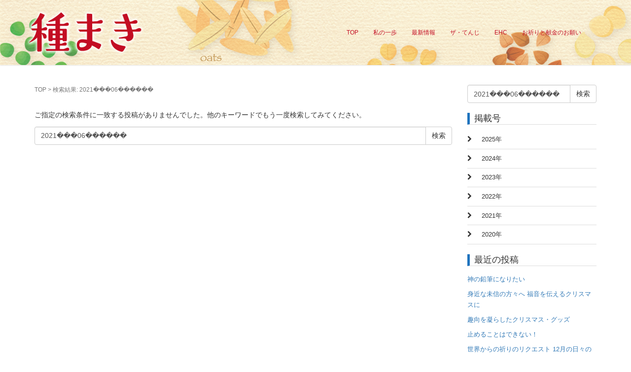

--- FILE ---
content_type: text/html; charset=UTF-8
request_url: https://www.wlpm.or.jp/tanemaki/?s=2021%EF%BF%BD%EF%BF%BD%EF%BF%BD06%EF%BF%BD%EF%BF%BD%EF%BF%BD%EF%BF%BD%EF%BF%BD%EF%BF%BD
body_size: 8782
content:
<!DOCTYPE html>
<html lang="ja">
<head prefix="og: http://ogp.me/ns# fb: http://ogp.me/ns/fb# website: http://ogp.me/ns/website#">
	<meta charset="UTF-8">
	<meta name="viewport" content="width=device-width, initial-scale=1.0, maximum-scale=1.0, user-scalable=0" />
	<link rel="pingback" href="https://www.wlpm.or.jp/tanemaki/xmlrpc.php" />
	<!--[if lt IE 9]>
	<script src="https://www.wlpm.or.jp/tanemaki/wp-content/themes/habakiri/js/html5shiv.min.js"></script>
	<![endif]-->
	<title>&#8220;2021���06������&#8221; の検索結果 &#8211; 種まき</title>
<meta name='robots' content='noindex, follow, max-image-preview:large' />
	<style>img:is([sizes="auto" i], [sizes^="auto," i]) { contain-intrinsic-size: 3000px 1500px }</style>
	<link rel='dns-prefetch' href='//challenges.cloudflare.com' />
<link rel="alternate" type="application/rss+xml" title="種まき &raquo; フィード" href="https://www.wlpm.or.jp/tanemaki/feed/" />
<link rel="alternate" type="application/rss+xml" title="種まき &raquo; コメントフィード" href="https://www.wlpm.or.jp/tanemaki/comments/feed/" />
<link rel="alternate" type="application/rss+xml" title="種まき &raquo; 検索結果: &#8220;2021���06������&#8221; フィード" href="https://www.wlpm.or.jp/tanemaki/search/2021%EF%BF%BD%EF%BF%BD%EF%BF%BD06%EF%BF%BD%EF%BF%BD%EF%BF%BD%EF%BF%BD%EF%BF%BD%EF%BF%BD/feed/rss2/" />
<script type="text/javascript">
/* <![CDATA[ */
window._wpemojiSettings = {"baseUrl":"https:\/\/s.w.org\/images\/core\/emoji\/16.0.1\/72x72\/","ext":".png","svgUrl":"https:\/\/s.w.org\/images\/core\/emoji\/16.0.1\/svg\/","svgExt":".svg","source":{"concatemoji":"https:\/\/www.wlpm.or.jp\/tanemaki\/wp-includes\/js\/wp-emoji-release.min.js?ver=6.8.3"}};
/*! This file is auto-generated */
!function(s,n){var o,i,e;function c(e){try{var t={supportTests:e,timestamp:(new Date).valueOf()};sessionStorage.setItem(o,JSON.stringify(t))}catch(e){}}function p(e,t,n){e.clearRect(0,0,e.canvas.width,e.canvas.height),e.fillText(t,0,0);var t=new Uint32Array(e.getImageData(0,0,e.canvas.width,e.canvas.height).data),a=(e.clearRect(0,0,e.canvas.width,e.canvas.height),e.fillText(n,0,0),new Uint32Array(e.getImageData(0,0,e.canvas.width,e.canvas.height).data));return t.every(function(e,t){return e===a[t]})}function u(e,t){e.clearRect(0,0,e.canvas.width,e.canvas.height),e.fillText(t,0,0);for(var n=e.getImageData(16,16,1,1),a=0;a<n.data.length;a++)if(0!==n.data[a])return!1;return!0}function f(e,t,n,a){switch(t){case"flag":return n(e,"\ud83c\udff3\ufe0f\u200d\u26a7\ufe0f","\ud83c\udff3\ufe0f\u200b\u26a7\ufe0f")?!1:!n(e,"\ud83c\udde8\ud83c\uddf6","\ud83c\udde8\u200b\ud83c\uddf6")&&!n(e,"\ud83c\udff4\udb40\udc67\udb40\udc62\udb40\udc65\udb40\udc6e\udb40\udc67\udb40\udc7f","\ud83c\udff4\u200b\udb40\udc67\u200b\udb40\udc62\u200b\udb40\udc65\u200b\udb40\udc6e\u200b\udb40\udc67\u200b\udb40\udc7f");case"emoji":return!a(e,"\ud83e\udedf")}return!1}function g(e,t,n,a){var r="undefined"!=typeof WorkerGlobalScope&&self instanceof WorkerGlobalScope?new OffscreenCanvas(300,150):s.createElement("canvas"),o=r.getContext("2d",{willReadFrequently:!0}),i=(o.textBaseline="top",o.font="600 32px Arial",{});return e.forEach(function(e){i[e]=t(o,e,n,a)}),i}function t(e){var t=s.createElement("script");t.src=e,t.defer=!0,s.head.appendChild(t)}"undefined"!=typeof Promise&&(o="wpEmojiSettingsSupports",i=["flag","emoji"],n.supports={everything:!0,everythingExceptFlag:!0},e=new Promise(function(e){s.addEventListener("DOMContentLoaded",e,{once:!0})}),new Promise(function(t){var n=function(){try{var e=JSON.parse(sessionStorage.getItem(o));if("object"==typeof e&&"number"==typeof e.timestamp&&(new Date).valueOf()<e.timestamp+604800&&"object"==typeof e.supportTests)return e.supportTests}catch(e){}return null}();if(!n){if("undefined"!=typeof Worker&&"undefined"!=typeof OffscreenCanvas&&"undefined"!=typeof URL&&URL.createObjectURL&&"undefined"!=typeof Blob)try{var e="postMessage("+g.toString()+"("+[JSON.stringify(i),f.toString(),p.toString(),u.toString()].join(",")+"));",a=new Blob([e],{type:"text/javascript"}),r=new Worker(URL.createObjectURL(a),{name:"wpTestEmojiSupports"});return void(r.onmessage=function(e){c(n=e.data),r.terminate(),t(n)})}catch(e){}c(n=g(i,f,p,u))}t(n)}).then(function(e){for(var t in e)n.supports[t]=e[t],n.supports.everything=n.supports.everything&&n.supports[t],"flag"!==t&&(n.supports.everythingExceptFlag=n.supports.everythingExceptFlag&&n.supports[t]);n.supports.everythingExceptFlag=n.supports.everythingExceptFlag&&!n.supports.flag,n.DOMReady=!1,n.readyCallback=function(){n.DOMReady=!0}}).then(function(){return e}).then(function(){var e;n.supports.everything||(n.readyCallback(),(e=n.source||{}).concatemoji?t(e.concatemoji):e.wpemoji&&e.twemoji&&(t(e.twemoji),t(e.wpemoji)))}))}((window,document),window._wpemojiSettings);
/* ]]> */
</script>
<style id='wp-emoji-styles-inline-css' type='text/css'>

	img.wp-smiley, img.emoji {
		display: inline !important;
		border: none !important;
		box-shadow: none !important;
		height: 1em !important;
		width: 1em !important;
		margin: 0 0.07em !important;
		vertical-align: -0.1em !important;
		background: none !important;
		padding: 0 !important;
	}
</style>
<link rel='stylesheet' id='wp-block-library-css' href='https://www.wlpm.or.jp/tanemaki/wp-includes/css/dist/block-library/style.min.css?ver=6.8.3' type='text/css' media='all' />
<style id='classic-theme-styles-inline-css' type='text/css'>
/*! This file is auto-generated */
.wp-block-button__link{color:#fff;background-color:#32373c;border-radius:9999px;box-shadow:none;text-decoration:none;padding:calc(.667em + 2px) calc(1.333em + 2px);font-size:1.125em}.wp-block-file__button{background:#32373c;color:#fff;text-decoration:none}
</style>
<style id='global-styles-inline-css' type='text/css'>
:root{--wp--preset--aspect-ratio--square: 1;--wp--preset--aspect-ratio--4-3: 4/3;--wp--preset--aspect-ratio--3-4: 3/4;--wp--preset--aspect-ratio--3-2: 3/2;--wp--preset--aspect-ratio--2-3: 2/3;--wp--preset--aspect-ratio--16-9: 16/9;--wp--preset--aspect-ratio--9-16: 9/16;--wp--preset--color--black: #000000;--wp--preset--color--cyan-bluish-gray: #abb8c3;--wp--preset--color--white: #ffffff;--wp--preset--color--pale-pink: #f78da7;--wp--preset--color--vivid-red: #cf2e2e;--wp--preset--color--luminous-vivid-orange: #ff6900;--wp--preset--color--luminous-vivid-amber: #fcb900;--wp--preset--color--light-green-cyan: #7bdcb5;--wp--preset--color--vivid-green-cyan: #00d084;--wp--preset--color--pale-cyan-blue: #8ed1fc;--wp--preset--color--vivid-cyan-blue: #0693e3;--wp--preset--color--vivid-purple: #9b51e0;--wp--preset--gradient--vivid-cyan-blue-to-vivid-purple: linear-gradient(135deg,rgba(6,147,227,1) 0%,rgb(155,81,224) 100%);--wp--preset--gradient--light-green-cyan-to-vivid-green-cyan: linear-gradient(135deg,rgb(122,220,180) 0%,rgb(0,208,130) 100%);--wp--preset--gradient--luminous-vivid-amber-to-luminous-vivid-orange: linear-gradient(135deg,rgba(252,185,0,1) 0%,rgba(255,105,0,1) 100%);--wp--preset--gradient--luminous-vivid-orange-to-vivid-red: linear-gradient(135deg,rgba(255,105,0,1) 0%,rgb(207,46,46) 100%);--wp--preset--gradient--very-light-gray-to-cyan-bluish-gray: linear-gradient(135deg,rgb(238,238,238) 0%,rgb(169,184,195) 100%);--wp--preset--gradient--cool-to-warm-spectrum: linear-gradient(135deg,rgb(74,234,220) 0%,rgb(151,120,209) 20%,rgb(207,42,186) 40%,rgb(238,44,130) 60%,rgb(251,105,98) 80%,rgb(254,248,76) 100%);--wp--preset--gradient--blush-light-purple: linear-gradient(135deg,rgb(255,206,236) 0%,rgb(152,150,240) 100%);--wp--preset--gradient--blush-bordeaux: linear-gradient(135deg,rgb(254,205,165) 0%,rgb(254,45,45) 50%,rgb(107,0,62) 100%);--wp--preset--gradient--luminous-dusk: linear-gradient(135deg,rgb(255,203,112) 0%,rgb(199,81,192) 50%,rgb(65,88,208) 100%);--wp--preset--gradient--pale-ocean: linear-gradient(135deg,rgb(255,245,203) 0%,rgb(182,227,212) 50%,rgb(51,167,181) 100%);--wp--preset--gradient--electric-grass: linear-gradient(135deg,rgb(202,248,128) 0%,rgb(113,206,126) 100%);--wp--preset--gradient--midnight: linear-gradient(135deg,rgb(2,3,129) 0%,rgb(40,116,252) 100%);--wp--preset--font-size--small: 13px;--wp--preset--font-size--medium: 20px;--wp--preset--font-size--large: 36px;--wp--preset--font-size--x-large: 42px;--wp--preset--spacing--20: 0.44rem;--wp--preset--spacing--30: 0.67rem;--wp--preset--spacing--40: 1rem;--wp--preset--spacing--50: 1.5rem;--wp--preset--spacing--60: 2.25rem;--wp--preset--spacing--70: 3.38rem;--wp--preset--spacing--80: 5.06rem;--wp--preset--shadow--natural: 6px 6px 9px rgba(0, 0, 0, 0.2);--wp--preset--shadow--deep: 12px 12px 50px rgba(0, 0, 0, 0.4);--wp--preset--shadow--sharp: 6px 6px 0px rgba(0, 0, 0, 0.2);--wp--preset--shadow--outlined: 6px 6px 0px -3px rgba(255, 255, 255, 1), 6px 6px rgba(0, 0, 0, 1);--wp--preset--shadow--crisp: 6px 6px 0px rgba(0, 0, 0, 1);}:where(.is-layout-flex){gap: 0.5em;}:where(.is-layout-grid){gap: 0.5em;}body .is-layout-flex{display: flex;}.is-layout-flex{flex-wrap: wrap;align-items: center;}.is-layout-flex > :is(*, div){margin: 0;}body .is-layout-grid{display: grid;}.is-layout-grid > :is(*, div){margin: 0;}:where(.wp-block-columns.is-layout-flex){gap: 2em;}:where(.wp-block-columns.is-layout-grid){gap: 2em;}:where(.wp-block-post-template.is-layout-flex){gap: 1.25em;}:where(.wp-block-post-template.is-layout-grid){gap: 1.25em;}.has-black-color{color: var(--wp--preset--color--black) !important;}.has-cyan-bluish-gray-color{color: var(--wp--preset--color--cyan-bluish-gray) !important;}.has-white-color{color: var(--wp--preset--color--white) !important;}.has-pale-pink-color{color: var(--wp--preset--color--pale-pink) !important;}.has-vivid-red-color{color: var(--wp--preset--color--vivid-red) !important;}.has-luminous-vivid-orange-color{color: var(--wp--preset--color--luminous-vivid-orange) !important;}.has-luminous-vivid-amber-color{color: var(--wp--preset--color--luminous-vivid-amber) !important;}.has-light-green-cyan-color{color: var(--wp--preset--color--light-green-cyan) !important;}.has-vivid-green-cyan-color{color: var(--wp--preset--color--vivid-green-cyan) !important;}.has-pale-cyan-blue-color{color: var(--wp--preset--color--pale-cyan-blue) !important;}.has-vivid-cyan-blue-color{color: var(--wp--preset--color--vivid-cyan-blue) !important;}.has-vivid-purple-color{color: var(--wp--preset--color--vivid-purple) !important;}.has-black-background-color{background-color: var(--wp--preset--color--black) !important;}.has-cyan-bluish-gray-background-color{background-color: var(--wp--preset--color--cyan-bluish-gray) !important;}.has-white-background-color{background-color: var(--wp--preset--color--white) !important;}.has-pale-pink-background-color{background-color: var(--wp--preset--color--pale-pink) !important;}.has-vivid-red-background-color{background-color: var(--wp--preset--color--vivid-red) !important;}.has-luminous-vivid-orange-background-color{background-color: var(--wp--preset--color--luminous-vivid-orange) !important;}.has-luminous-vivid-amber-background-color{background-color: var(--wp--preset--color--luminous-vivid-amber) !important;}.has-light-green-cyan-background-color{background-color: var(--wp--preset--color--light-green-cyan) !important;}.has-vivid-green-cyan-background-color{background-color: var(--wp--preset--color--vivid-green-cyan) !important;}.has-pale-cyan-blue-background-color{background-color: var(--wp--preset--color--pale-cyan-blue) !important;}.has-vivid-cyan-blue-background-color{background-color: var(--wp--preset--color--vivid-cyan-blue) !important;}.has-vivid-purple-background-color{background-color: var(--wp--preset--color--vivid-purple) !important;}.has-black-border-color{border-color: var(--wp--preset--color--black) !important;}.has-cyan-bluish-gray-border-color{border-color: var(--wp--preset--color--cyan-bluish-gray) !important;}.has-white-border-color{border-color: var(--wp--preset--color--white) !important;}.has-pale-pink-border-color{border-color: var(--wp--preset--color--pale-pink) !important;}.has-vivid-red-border-color{border-color: var(--wp--preset--color--vivid-red) !important;}.has-luminous-vivid-orange-border-color{border-color: var(--wp--preset--color--luminous-vivid-orange) !important;}.has-luminous-vivid-amber-border-color{border-color: var(--wp--preset--color--luminous-vivid-amber) !important;}.has-light-green-cyan-border-color{border-color: var(--wp--preset--color--light-green-cyan) !important;}.has-vivid-green-cyan-border-color{border-color: var(--wp--preset--color--vivid-green-cyan) !important;}.has-pale-cyan-blue-border-color{border-color: var(--wp--preset--color--pale-cyan-blue) !important;}.has-vivid-cyan-blue-border-color{border-color: var(--wp--preset--color--vivid-cyan-blue) !important;}.has-vivid-purple-border-color{border-color: var(--wp--preset--color--vivid-purple) !important;}.has-vivid-cyan-blue-to-vivid-purple-gradient-background{background: var(--wp--preset--gradient--vivid-cyan-blue-to-vivid-purple) !important;}.has-light-green-cyan-to-vivid-green-cyan-gradient-background{background: var(--wp--preset--gradient--light-green-cyan-to-vivid-green-cyan) !important;}.has-luminous-vivid-amber-to-luminous-vivid-orange-gradient-background{background: var(--wp--preset--gradient--luminous-vivid-amber-to-luminous-vivid-orange) !important;}.has-luminous-vivid-orange-to-vivid-red-gradient-background{background: var(--wp--preset--gradient--luminous-vivid-orange-to-vivid-red) !important;}.has-very-light-gray-to-cyan-bluish-gray-gradient-background{background: var(--wp--preset--gradient--very-light-gray-to-cyan-bluish-gray) !important;}.has-cool-to-warm-spectrum-gradient-background{background: var(--wp--preset--gradient--cool-to-warm-spectrum) !important;}.has-blush-light-purple-gradient-background{background: var(--wp--preset--gradient--blush-light-purple) !important;}.has-blush-bordeaux-gradient-background{background: var(--wp--preset--gradient--blush-bordeaux) !important;}.has-luminous-dusk-gradient-background{background: var(--wp--preset--gradient--luminous-dusk) !important;}.has-pale-ocean-gradient-background{background: var(--wp--preset--gradient--pale-ocean) !important;}.has-electric-grass-gradient-background{background: var(--wp--preset--gradient--electric-grass) !important;}.has-midnight-gradient-background{background: var(--wp--preset--gradient--midnight) !important;}.has-small-font-size{font-size: var(--wp--preset--font-size--small) !important;}.has-medium-font-size{font-size: var(--wp--preset--font-size--medium) !important;}.has-large-font-size{font-size: var(--wp--preset--font-size--large) !important;}.has-x-large-font-size{font-size: var(--wp--preset--font-size--x-large) !important;}
:where(.wp-block-post-template.is-layout-flex){gap: 1.25em;}:where(.wp-block-post-template.is-layout-grid){gap: 1.25em;}
:where(.wp-block-columns.is-layout-flex){gap: 2em;}:where(.wp-block-columns.is-layout-grid){gap: 2em;}
:root :where(.wp-block-pullquote){font-size: 1.5em;line-height: 1.6;}
</style>
<link rel='stylesheet' id='contact-form-7-css' href='https://www.wlpm.or.jp/tanemaki/wp-content/plugins/contact-form-7/includes/css/styles.css?ver=6.1.3' type='text/css' media='all' />
<link rel='stylesheet' id='habakiri-css' href='https://www.wlpm.or.jp/tanemaki/wp-content/themes/habakiri/style.min.css?ver=6.8.3' type='text/css' media='all' />
<link rel='stylesheet' id='habakiri-assets-css' href='https://www.wlpm.or.jp/tanemaki/wp-content/themes/habakiri/css/assets.min.css?ver=1.0.0' type='text/css' media='all' />
<link rel='stylesheet' id='wlpm_tane-css' href='https://www.wlpm.or.jp/tanemaki/wp-content/themes/wlpm_tane/style.css?ver=20210212033422' type='text/css' media='all' />
<script type="text/javascript" src="https://www.wlpm.or.jp/tanemaki/wp-includes/js/jquery/jquery.min.js?ver=3.7.1" id="jquery-core-js"></script>
<script type="text/javascript" src="https://www.wlpm.or.jp/tanemaki/wp-includes/js/jquery/jquery-migrate.min.js?ver=3.4.1" id="jquery-migrate-js"></script>
<link rel="https://api.w.org/" href="https://www.wlpm.or.jp/tanemaki/wp-json/" /><link rel="EditURI" type="application/rsd+xml" title="RSD" href="https://www.wlpm.or.jp/tanemaki/xmlrpc.php?rsd" />
<meta name="generator" content="WordPress 6.8.3" />
		<style>
		/* Safari 6.1+ (10.0 is the latest version of Safari at this time) */
		@media (max-width: 991px) and (min-color-index: 0) and (-webkit-min-device-pixel-ratio: 0) { @media () {
			display: block !important;
			.header__col {
				width: 100%;
			}
		}}
		</style>
		<style>a{color:#337ab7}a:focus,a:active,a:hover{color:#23527c}.site-branding a{color:#c30d23}.responsive-nav a{color:#c30d23;font-size:12px}.responsive-nav a small{color:#777;font-size:10px}.responsive-nav a:hover small,.responsive-nav a:active small,.responsive-nav .current-menu-item small,.responsive-nav .current-menu-ancestor small,.responsive-nav .current-menu-parent small,.responsive-nav .current_page_item small,.responsive-nav .current_page_parent small{color:#777}.responsive-nav .menu>.menu-item>a,.header--transparency.header--fixed--is_scrolled .responsive-nav .menu>.menu-item>a{background-color:transparent;padding:23px 15px}.responsive-nav .menu>.menu-item>a:hover,.responsive-nav .menu>.menu-item>a:active,.responsive-nav .menu>.current-menu-item>a,.responsive-nav .menu>.current-menu-ancestor>a,.responsive-nav .menu>.current-menu-parent>a,.responsive-nav .menu>.current_page_item>a,.responsive-nav .menu>.current_page_parent>a,.header--transparency.header--fixed--is_scrolled .responsive-nav .menu>.menu-item>a:hover,.header--transparency.header--fixed--is_scrolled .responsive-nav .menu>.menu-item>a:active,.header--transparency.header--fixed--is_scrolled .responsive-nav .menu>.current-menu-item>a,.header--transparency.header--fixed--is_scrolled .responsive-nav .menu>.current-menu-ancestor>a,.header--transparency.header--fixed--is_scrolled .responsive-nav .menu>.current-menu-parent>a,.header--transparency.header--fixed--is_scrolled .responsive-nav .menu>.current_page_item>a,.header--transparency.header--fixed--is_scrolled .responsive-nav .menu>.current_page_parent>a{background-color:transparent;color:#c1858c}.responsive-nav .sub-menu a{background-color:#000;color:#777}.responsive-nav .sub-menu a:hover,.responsive-nav .sub-menu a:active,.responsive-nav .sub-menu .current-menu-item a,.responsive-nav .sub-menu .current-menu-ancestor a,.responsive-nav .sub-menu .current-menu-parent a,.responsive-nav .sub-menu .current_page_item a,.responsive-nav .sub-menu .current_page_parent a{background-color:#191919;color:#337ab7}.off-canvas-nav{font-size:12px}.responsive-nav,.header--transparency.header--fixed--is_scrolled .responsive-nav{background-color:transparent}#responsive-btn{background-color:transparent;border-color:#eee;color:#000}#responsive-btn:hover{background-color:#f5f5f5;border-color:#eee;color:#000}.habakiri-slider__transparent-layer{background-color:rgba( 0,0,0, 0.1 )}.habakiri-slider,.habakiri-slider__item{height:400px;overflow:hidden}.page-header{background-color:#f4e6c8;color:#c30d23}.pagination>li>a{color:#337ab7}.pagination>li>span{background-color:#337ab7;border-color:#337ab7}.pagination>li>a:focus,.pagination>li>a:hover,.pagination>li>span:focus,.pagination>li>span:hover{color:#23527c}.header{background-color:#fff}.header--transparency.header--fixed--is_scrolled{background-color:#fff !important}.footer{background-color:#c87241}.footer-widget-area a{color:#ffffff}.footer-widget-area,.footer-widget-area .widget_calendar #wp-calendar caption{color:#ffffff}.footer-widget-area .widget_calendar #wp-calendar,.footer-widget-area .widget_calendar #wp-calendar *{border-color:#ffffff}@media(min-width:992px){.responsive-nav{display:block}.off-canvas-nav,#responsive-btn{display:none !important}.header--2row{padding-bottom:0}.header--2row .header__col,.header--center .header__col{display:block}.header--2row .responsive-nav,.header--center .responsive-nav{margin-right:-1000px;margin-left:-1000px;padding-right:1000px;padding-left:1000px}.header--2row .site-branding,.header--center .site-branding{padding-bottom:0}.header--center .site-branding{text-align:center}}</style></head>
<body class="search search-no-results wp-theme-habakiri wp-child-theme-wlpm_tane">
<div id="container">
		<header id="header" class="header header--default header--fixed">
				<div class="container">
			<div class="row header__content">
				<div class="col-xs-10 col-md-4 header__col">
					
<div class="site-branding">
	<h1 class="site-branding__heading">
		<a href="https://www.wlpm.or.jp/tanemaki/" rel="home"><img src="https://www.wlpm.or.jp/tanemaki/wp-content/uploads/2019/12/title.svg" alt="種まき" class="site-branding__logo" /></a>	</h1>
<!-- end .site-branding --></div>
				<!-- end .header__col --></div>
				<div class="col-xs-2 col-md-8 header__col global-nav-wrapper clearfix">
					
<nav class="global-nav js-responsive-nav nav--hide" role="navigation">
	<div class="menu-main-container"><ul id="menu-main" class="menu"><li id="menu-item-16" class="menu-item menu-item-type-post_type menu-item-object-page menu-item-home menu-item-16"><a href="https://www.wlpm.or.jp/tanemaki/">TOP</a></li>
<li id="menu-item-17" class="menu-item menu-item-type-taxonomy menu-item-object-category menu-item-17"><a href="https://www.wlpm.or.jp/tanemaki/category/lead/">私の一歩</a></li>
<li id="menu-item-21" class="menu-item menu-item-type-taxonomy menu-item-object-category menu-item-21"><a href="https://www.wlpm.or.jp/tanemaki/category/topics/">最新情報</a></li>
<li id="menu-item-19" class="menu-item menu-item-type-taxonomy menu-item-object-category menu-item-19"><a href="https://www.wlpm.or.jp/tanemaki/category/mb/">ザ・てんじ</a></li>
<li id="menu-item-18" class="menu-item menu-item-type-taxonomy menu-item-object-category menu-item-18"><a href="https://www.wlpm.or.jp/tanemaki/category/ehc/">EHC</a></li>
<li id="menu-item-27" class="menu-item menu-item-type-post_type menu-item-object-page menu-item-27"><a href="https://www.wlpm.or.jp/tanemaki/?page_id=24">お祈りと献金のお願い</a></li>
</ul></div><!-- end .global-nav --></nav>
					<div id="responsive-btn"></div>
				<!-- end .header__col --></div>
			<!-- end .row --></div>
		<!-- end .container --></div>
			<!-- end #header --></header>
	<div id="contents">
		
<div class="sub-page-contents">
	<div class="container">
	<div class="row">
		<div class="col-md-9">
			<main id="main" role="main">

				<div class="breadcrumbs"><a href="https://www.wlpm.or.jp/tanemaki/">TOP</a> &gt; <strong>検索結果: 2021���06������</strong></div>				<article class="article article--search">
	<div class="entry">

		<div class="entry__content">

			
				<p>
					ご指定の検索条件に一致する投稿がありませんでした。他のキーワードでもう一度検索してみてください。				</p>
				<p>
					

	<form role="search" method="get" class="search-form" action="https://www.wlpm.or.jp/tanemaki/">
		<label class="screen-reader-text" for="s">検索:</label>
		<div class="input-group">
			<input type="search" class="form-control" placeholder="検索&hellip;" value="2021���06������" name="s" title="検索:" />
			<span class="input-group-btn">
				<input type="submit" class="btn btn-default" value="検索" />
			</span>
		</div>
	</form>
				</p>

			
		<!-- end .entry__content --></div>

	<!-- end .entry --></div>
</article>

			<!-- end #main --></main>
		<!-- end .col-md-9 --></div>
		<div class="col-md-3">
			<aside id="sub">
	<div class="sidebar"><div id="search-2" class="widget sidebar-widget widget_search">

	<form role="search" method="get" class="search-form" action="https://www.wlpm.or.jp/tanemaki/">
		<label class="screen-reader-text" for="s">検索:</label>
		<div class="input-group">
			<input type="search" class="form-control" placeholder="検索&hellip;" value="2021���06������" name="s" title="検索:" />
			<span class="input-group-btn">
				<input type="submit" class="btn btn-default" value="検索" />
			</span>
		</div>
	</form>
</div><div id="issuelistwidget-2" class="widget sidebar-widget widget_issuelistwidget"><h2 class="sidebar-widget__title h4">掲載号</h2>

		<div class="widgetContent">
			<div class='issue_list list-group'>
				<details><summary>2025年</summary><div class="list-contents"><a href="https://www.wlpm.or.jp/tanemaki/?s=2025年12月号">2025年12月号</a></div><div class="list-contents"><a href="https://www.wlpm.or.jp/tanemaki/?s=2025年11月号">2025年11月号</a></div><div class="list-contents"><a href="https://www.wlpm.or.jp/tanemaki/?s=2025年10月号">2025年10月号</a></div><div class="list-contents"><a href="https://www.wlpm.or.jp/tanemaki/?s=2025年09月号">2025年09月号</a></div><div class="list-contents"><a href="https://www.wlpm.or.jp/tanemaki/?s=2025年08月号">2025年08月号</a></div><div class="list-contents"><a href="https://www.wlpm.or.jp/tanemaki/?s=2025年07月号">2025年07月号</a></div><div class="list-contents"><a href="https://www.wlpm.or.jp/tanemaki/?s=2025年06月号">2025年06月号</a></div><div class="list-contents"><a href="https://www.wlpm.or.jp/tanemaki/?s=2025年05月号">2025年05月号</a></div><div class="list-contents"><a href="https://www.wlpm.or.jp/tanemaki/?s=2025年04月号">2025年04月号</a></div><div class="list-contents"><a href="https://www.wlpm.or.jp/tanemaki/?s=2025年03月号">2025年03月号</a></div><div class="list-contents"><a href="https://www.wlpm.or.jp/tanemaki/?s=2025年02月号">2025年02月号</a></div><div class="list-contents"><a href="https://www.wlpm.or.jp/tanemaki/?s=2025年01月号">2025年01月号</a></div></details><details><summary>2024年</summary><div class="list-contents"><a href="https://www.wlpm.or.jp/tanemaki/?s=2024年12月号">2024年12月号</a></div><div class="list-contents"><a href="https://www.wlpm.or.jp/tanemaki/?s=2024年11月号">2024年11月号</a></div><div class="list-contents"><a href="https://www.wlpm.or.jp/tanemaki/?s=2024年10月号">2024年10月号</a></div><div class="list-contents"><a href="https://www.wlpm.or.jp/tanemaki/?s=2024年09月号">2024年09月号</a></div><div class="list-contents"><a href="https://www.wlpm.or.jp/tanemaki/?s=2024年08月号">2024年08月号</a></div><div class="list-contents"><a href="https://www.wlpm.or.jp/tanemaki/?s=2024年07月号">2024年07月号</a></div><div class="list-contents"><a href="https://www.wlpm.or.jp/tanemaki/?s=2024年06月号">2024年06月号</a></div><div class="list-contents"><a href="https://www.wlpm.or.jp/tanemaki/?s=2024年05月号">2024年05月号</a></div><div class="list-contents"><a href="https://www.wlpm.or.jp/tanemaki/?s=2024年04月号">2024年04月号</a></div><div class="list-contents"><a href="https://www.wlpm.or.jp/tanemaki/?s=2024年03月号">2024年03月号</a></div><div class="list-contents"><a href="https://www.wlpm.or.jp/tanemaki/?s=2024年02月号">2024年02月号</a></div><div class="list-contents"><a href="https://www.wlpm.or.jp/tanemaki/?s=2024年01月号">2024年01月号</a></div></details><details><summary>2023年</summary><div class="list-contents"><a href="https://www.wlpm.or.jp/tanemaki/?s=2023年12月号">2023年12月号</a></div><div class="list-contents"><a href="https://www.wlpm.or.jp/tanemaki/?s=2023年11月号">2023年11月号</a></div><div class="list-contents"><a href="https://www.wlpm.or.jp/tanemaki/?s=2023年10月号">2023年10月号</a></div><div class="list-contents"><a href="https://www.wlpm.or.jp/tanemaki/?s=2023年09月号">2023年09月号</a></div><div class="list-contents"><a href="https://www.wlpm.or.jp/tanemaki/?s=2023年08月号">2023年08月号</a></div><div class="list-contents"><a href="https://www.wlpm.or.jp/tanemaki/?s=2023年07月号">2023年07月号</a></div><div class="list-contents"><a href="https://www.wlpm.or.jp/tanemaki/?s=2023年06月号">2023年06月号</a></div><div class="list-contents"><a href="https://www.wlpm.or.jp/tanemaki/?s=2023年05月号">2023年05月号</a></div><div class="list-contents"><a href="https://www.wlpm.or.jp/tanemaki/?s=2023年04月号">2023年04月号</a></div><div class="list-contents"><a href="https://www.wlpm.or.jp/tanemaki/?s=2023年03月号">2023年03月号</a></div><div class="list-contents"><a href="https://www.wlpm.or.jp/tanemaki/?s=2023年02月号">2023年02月号</a></div><div class="list-contents"><a href="https://www.wlpm.or.jp/tanemaki/?s=2023年01月号">2023年01月号</a></div></details><details><summary>2022年</summary><div class="list-contents"><a href="https://www.wlpm.or.jp/tanemaki/?s=2022年12月号">2022年12月号</a></div><div class="list-contents"><a href="https://www.wlpm.or.jp/tanemaki/?s=2022年11月号">2022年11月号</a></div><div class="list-contents"><a href="https://www.wlpm.or.jp/tanemaki/?s=2022年10月号">2022年10月号</a></div><div class="list-contents"><a href="https://www.wlpm.or.jp/tanemaki/?s=2022年09月号">2022年09月号</a></div><div class="list-contents"><a href="https://www.wlpm.or.jp/tanemaki/?s=2022年08月号">2022年08月号</a></div><div class="list-contents"><a href="https://www.wlpm.or.jp/tanemaki/?s=2022年07月号">2022年07月号</a></div><div class="list-contents"><a href="https://www.wlpm.or.jp/tanemaki/?s=2022年06月号">2022年06月号</a></div><div class="list-contents"><a href="https://www.wlpm.or.jp/tanemaki/?s=2022年05月号">2022年05月号</a></div><div class="list-contents"><a href="https://www.wlpm.or.jp/tanemaki/?s=2022年04月号">2022年04月号</a></div><div class="list-contents"><a href="https://www.wlpm.or.jp/tanemaki/?s=2022年03月号">2022年03月号</a></div><div class="list-contents"><a href="https://www.wlpm.or.jp/tanemaki/?s=2022年02月号">2022年02月号</a></div><div class="list-contents"><a href="https://www.wlpm.or.jp/tanemaki/?s=2022年01月号">2022年01月号</a></div></details><details><summary>2021年</summary><div class="list-contents"><a href="https://www.wlpm.or.jp/tanemaki/?s=2021年12月号">2021年12月号</a></div><div class="list-contents"><a href="https://www.wlpm.or.jp/tanemaki/?s=2021年11月号">2021年11月号</a></div><div class="list-contents"><a href="https://www.wlpm.or.jp/tanemaki/?s=2021年10月号">2021年10月号</a></div><div class="list-contents"><a href="https://www.wlpm.or.jp/tanemaki/?s=2021年09月号">2021年09月号</a></div><div class="list-contents"><a href="https://www.wlpm.or.jp/tanemaki/?s=2021年08月号">2021年08月号</a></div><div class="list-contents"><a href="https://www.wlpm.or.jp/tanemaki/?s=2021年07月号">2021年07月号</a></div><div class="list-contents"><a href="https://www.wlpm.or.jp/tanemaki/?s=2021年06月号">2021年06月号</a></div><div class="list-contents"><a href="https://www.wlpm.or.jp/tanemaki/?s=2021年05月号">2021年05月号</a></div><div class="list-contents"><a href="https://www.wlpm.or.jp/tanemaki/?s=2021年04月号">2021年04月号</a></div><div class="list-contents"><a href="https://www.wlpm.or.jp/tanemaki/?s=2021年03月号">2021年03月号</a></div><div class="list-contents"><a href="https://www.wlpm.or.jp/tanemaki/?s=2021年02月号">2021年02月号</a></div><div class="list-contents"><a href="https://www.wlpm.or.jp/tanemaki/?s=2021年01月号">2021年01月号</a></div></details><details><summary>2020年</summary><div class="list-contents"><a href="https://www.wlpm.or.jp/tanemaki/?s=2020年12月号">2020年12月号</a></div><div class="list-contents"><a href="https://www.wlpm.or.jp/tanemaki/?s=2020年11月号">2020年11月号</a></div><div class="list-contents"><a href="https://www.wlpm.or.jp/tanemaki/?s=2020年10月号">2020年10月号</a></div><div class="list-contents"><a href="https://www.wlpm.or.jp/tanemaki/?s=2020年09月号">2020年09月号</a></div><div class="list-contents"><a href="https://www.wlpm.or.jp/tanemaki/?s=2020年08月号">2020年08月号</a></div><div class="list-contents"><a href="https://www.wlpm.or.jp/tanemaki/?s=2020年07月号">2020年07月号</a></div><div class="list-contents"><a href="https://www.wlpm.or.jp/tanemaki/?s=2020年06月号">2020年06月号</a></div><div class="list-contents"><a href="https://www.wlpm.or.jp/tanemaki/?s=2020年05月号">2020年05月号</a></div><div class="list-contents"><a href="https://www.wlpm.or.jp/tanemaki/?s=2020年04月号">2020年04月号</a></div><div class="list-contents"><a href="https://www.wlpm.or.jp/tanemaki/?s=2020年03月号">2020年03月号</a></div><div class="list-contents"><a href="https://www.wlpm.or.jp/tanemaki/?s=2020年02月号">2020年02月号</a></div><div class="list-contents"><a href="https://www.wlpm.or.jp/tanemaki/?s=2020年01月号">2020年01月号</a></div></details>			</div>
		</div>

	</div>
		<div id="recent-posts-2" class="widget sidebar-widget widget_recent_entries">
		<h2 class="sidebar-widget__title h4">最近の投稿</h2>

		<ul>
											<li>
					<a href="https://www.wlpm.or.jp/tanemaki/2025/11/lead/top-202512/">神の鉛筆になりたい</a>
									</li>
											<li>
					<a href="https://www.wlpm.or.jp/tanemaki/2025/11/topics/topic-202512-1/">身近な未信の方々へ 福音を伝えるクリスマスに</a>
									</li>
											<li>
					<a href="https://www.wlpm.or.jp/tanemaki/2025/11/topics/topic-202512-2/">趣向を凝らしたクリスマス・グッズ</a>
									</li>
											<li>
					<a href="https://www.wlpm.or.jp/tanemaki/2025/11/ehc/ehc-2512-1/">止めることはできない！</a>
									</li>
											<li>
					<a href="https://www.wlpm.or.jp/tanemaki/2025/11/ehc/prayer202512/">世界からの祈りのリクエスト 12月の日々の祈り</a>
									</li>
											<li>
					<a href="https://www.wlpm.or.jp/tanemaki/2025/11/ehc/ehc-2512-2/">オイコス計画実施レポート[85]</a>
									</li>
					</ul>

		</div></div><!-- #sub --></aside>
		<!-- end .col-md-3 --></div>
	<!-- end .row --></div>
<!-- end .container --></div>
<!-- end .sub-page-contents --></div>

			<!-- end #contents --></div>
	<footer id="footer" class="footer">
				
				<div class="footer-widget-area">
			<div class="container">
				<div class="row">
					<div id="custom_html-2" class="widget_text col-md-4 widget footer-widget widget_custom_html"><div class="textwidget custom-html-widget"><h4>
	<a href="https://www.wlpm.or.jp">いのちのことば社</a>
</h4>
〒164-0001<br>
東京都中野区中野2-1-5<br>
TEL:03-5341-6911（代）<br>
FAX:03-5341-6912<br>
</div></div><div id="custom_html-3" class="widget_text col-md-4 widget footer-widget widget_custom_html"><div class="textwidget custom-html-widget"><h4>
	<a herf="https://www.wlpm.or.jp/mb/">福音点字情報センター</a>
</h4>
TEL：03-5341-6931<br>
Fax：03-5341-6912<br>
Email：mb@wlpm.or.jp
</div></div><div id="custom_html-4" class="widget_text col-md-4 widget footer-widget widget_custom_html"><div class="textwidget custom-html-widget"><h4>
	<a href="https://www.wlpm.or.jp/ehc/">EHC（全国家庭文書伝道協会）</a>
</h4>
Tel：03-5341-6930<br>
Fax：03-5341-6912<br>
E-mail：ehc@wlpm.or.jp　
</div></div>				<!-- end .row --></div>
			<!-- end .container --></div>
		<!-- end .footer-widget-area --></div>
		
		
		<div class="copyright">
			<div class="container">
				&copy;<a href="https://wlpm.or.jp">いのちのことば社</a>			<!-- end .container --></div>
		<!-- end .copyright --></div>
			<!-- end #footer --></footer>
<!-- end #container --></div>
<script type="speculationrules">
{"prefetch":[{"source":"document","where":{"and":[{"href_matches":"\/tanemaki\/*"},{"not":{"href_matches":["\/tanemaki\/wp-*.php","\/tanemaki\/wp-admin\/*","\/tanemaki\/wp-content\/uploads\/*","\/tanemaki\/wp-content\/*","\/tanemaki\/wp-content\/plugins\/*","\/tanemaki\/wp-content\/themes\/wlpm_tane\/*","\/tanemaki\/wp-content\/themes\/habakiri\/*","\/tanemaki\/*\\?(.+)"]}},{"not":{"selector_matches":"a[rel~=\"nofollow\"]"}},{"not":{"selector_matches":".no-prefetch, .no-prefetch a"}}]},"eagerness":"conservative"}]}
</script>
		<script>
		jQuery( function( $ ) {
			$( '.js-responsive-nav' ).responsive_nav( {
				direction: 'right'
			} );
		} );
		</script>
		<script type="text/javascript" src="https://www.wlpm.or.jp/tanemaki/wp-includes/js/dist/hooks.min.js?ver=4d63a3d491d11ffd8ac6" id="wp-hooks-js"></script>
<script type="text/javascript" src="https://www.wlpm.or.jp/tanemaki/wp-includes/js/dist/i18n.min.js?ver=5e580eb46a90c2b997e6" id="wp-i18n-js"></script>
<script type="text/javascript" id="wp-i18n-js-after">
/* <![CDATA[ */
wp.i18n.setLocaleData( { 'text direction\u0004ltr': [ 'ltr' ] } );
/* ]]> */
</script>
<script type="text/javascript" src="https://www.wlpm.or.jp/tanemaki/wp-content/plugins/contact-form-7/includes/swv/js/index.js?ver=6.1.3" id="swv-js"></script>
<script type="text/javascript" id="contact-form-7-js-translations">
/* <![CDATA[ */
( function( domain, translations ) {
	var localeData = translations.locale_data[ domain ] || translations.locale_data.messages;
	localeData[""].domain = domain;
	wp.i18n.setLocaleData( localeData, domain );
} )( "contact-form-7", {"translation-revision-date":"2025-10-29 09:23:50+0000","generator":"GlotPress\/4.0.3","domain":"messages","locale_data":{"messages":{"":{"domain":"messages","plural-forms":"nplurals=1; plural=0;","lang":"ja_JP"},"This contact form is placed in the wrong place.":["\u3053\u306e\u30b3\u30f3\u30bf\u30af\u30c8\u30d5\u30a9\u30fc\u30e0\u306f\u9593\u9055\u3063\u305f\u4f4d\u7f6e\u306b\u7f6e\u304b\u308c\u3066\u3044\u307e\u3059\u3002"],"Error:":["\u30a8\u30e9\u30fc:"]}},"comment":{"reference":"includes\/js\/index.js"}} );
/* ]]> */
</script>
<script type="text/javascript" id="contact-form-7-js-before">
/* <![CDATA[ */
var wpcf7 = {
    "api": {
        "root": "https:\/\/www.wlpm.or.jp\/tanemaki\/wp-json\/",
        "namespace": "contact-form-7\/v1"
    }
};
/* ]]> */
</script>
<script type="text/javascript" src="https://www.wlpm.or.jp/tanemaki/wp-content/plugins/contact-form-7/includes/js/index.js?ver=6.1.3" id="contact-form-7-js"></script>
<script type="text/javascript" src="https://challenges.cloudflare.com/turnstile/v0/api.js" id="cloudflare-turnstile-js" data-wp-strategy="async"></script>
<script type="text/javascript" id="cloudflare-turnstile-js-after">
/* <![CDATA[ */
document.addEventListener( 'wpcf7submit', e => turnstile.reset() );
/* ]]> */
</script>
<script type="text/javascript" src="https://www.wlpm.or.jp/tanemaki/wp-content/themes/habakiri/js/app.min.js?ver=1.0.0" id="habakiri-js"></script>
</body>
</html>


--- FILE ---
content_type: text/css
request_url: https://www.wlpm.or.jp/tanemaki/wp-content/themes/wlpm_tane/style.css?ver=20210212033422
body_size: 1876
content:
@charset "UTF-8";
/*
Theme Name: wlpm_tanemaki
Theme URI: https://www.wlpm.or.jp/tanemaki
Description: tanemaki
Author: yanagi
Author URI: https://www.wlpm.or.jp
Version: 1.0.0
License: GNU General Public License
License URI: https://www.gnu.org/licenses/gpl-2.0.html
Template: habakiri
*/

/*    */
#header{
	/*バックグラウンド画像*/
	background-image:url(./images/tane_title_back.png);
}

/*  contentマージン不正修正 headの高さが変わった場合要修正 */
#contents{
	margin-top:132px !important;
}

/* copyright */
.copyright{
	background-color:#c87241;
	color:#fff;
}

.copyright a, .copyright>a:hover {
	color:#fff !important;
}

/*  高さ揃え  */
.row-eq-height {
    display: flex;
    flex-wrap: wrap;
}

.topBox{
	border-bottom:1px solid #ddd;
	padding-bottom:1em;
	margin-bottom:1em;
}

.topBox img{
	border:1px solid #ddd;
}

/*  ウィジェット  */
.sidebar-widget__title {
	border-bottom:1px solid #ddd;
	border-left: 5px solid #1e73be;
	padding-left: 0.5em;
}

.list-group summary{
	padding:0.6em 0;
	cursor: pointer;
	border-bottom:1px solid #ddd;
	list-style: none;
}
.list-group details summary::-webkit-details-marker {
  display: none;
}

.list-group details summary::before {
  font-family: FontAwesome;
  content: '\f054';
  margin-right: 20px;
}

.list-group details[open] summary::before {
  content: '\f078';
}

.list-contents{
	padding:0.6em 0 0.6em 2.5em;
	border-bottom:1px solid #ddd;
}
@media (max-width: 768px){
.footer-widget{
	margin-bottom:1em;
}
}
/*  popular-posts  */
.popular-posts li {
	border-bottom:1px solid #ddd;
}
.wpp-list {
	padding-left: 0px;
}


.pagination > li > span{
	color:#fff;
}

/* head */
.page-header{
	margin-top:0px;
}
.page-header .container{
	display:none;
}

/*  common  */
.auther-box{
	text-align:right;
}
.auther-name{
	font-size:1.6em;
}
.auther-title,.report{
	font-size:0.9em;
}

.colmns-contents{
	columns: 2 12em;
	column-gap: 4em;
}
@media (max-width: 768px){
	.colmns-contents{
	columns: auto auto;
}
}
.inner-box{
	padding-left:3em;
	padding-top:1em;
}

.bottom-box{
	margin-top:2em;
	padding-top:1em;
	border-top:1px solid #eee;
}

.c-red{
	color:#6f0031;
}

.bb-title{
	background-color:#4a7fde;
	padding:0.5em;
	color:#fff;
}
.bb-title small{
	color:#fff;
}

.lb-headind{
	border-left:0.5em solid #e65a00;
	padding-left:0.6em;
	margin-top:1.5em;
}

/*    */
.nav-links{
	margin-top:.8em;
	padding-top:.8em;
	border-top:1px solid #eee;
	position:relative;

}
.nav-next{
	display:inline-block;
}
.nav-previous{
	display:inline-block;
	position:absolute;
	right:0;
}


/*  TOP  */
article.post-10 h1.entry__title{
	display:none;
}
.top-second{
	margin:2em 0;
}
/*.ippo_title::befor{
	content:url(./images/ippo_title_s.png);
}*/

@media (max-width: 768px) {
.sm-margin-top {
margin-top: 1em;
}
}

.md-margin-top {
margin-top: 1em;
}

.top-entries{
	margin-top:1em;
	padding-top:2em;
	border-top:1px solid #eee;
}

.top-entries h3{
	margin-bottom:1em;
}

.topics-h3 {
	border-left: 0.5em solid rgb(86,120,179);
	padding-left: 0.5em;
	margin-bottom:1em;
}

/*  EHC prayer request  */
/*.cal-wrap{
	background:url(./images/beige_paper.jpg);
	padding:1em;
}*/
.dateTitle,.countryTitle{
	font-size:1.1em;
	font-weight:bold;
	color:rgb(0,87,148);
	background-color:#fff;
	position:relative;
}
.sub-box{
	font-size:0.8em;
	line-height:2.2em;
	display:block;
	float:right;
	position:relative;
	background-color:#fff;
}
.c-wrap,.d-wrap{
	position:relative;
}

.mapLine::before{
	content: "";
    display: block;
    border-top: solid 1px black;
    width: 100%;
    height: 1px;
    position: absolute;
    top: 50%;
    z-index: 0;
}
.countryTitle{
	display:inline-block;
}

.prayer-request{
	margin-top:.8em;
	padding-top:.8em;
	border-top:2px solid rgb(178,130,71);
	clear:both;
}
@media (min-width: 768px) and (max-width:1200px) {
	.dateTitle{
		letter-spacing:-2px;
	}
	.countryTitle{
		letter-spacing:-1px;
	}
	.minTitle{
	font-size:1em;
	width:auto;
}
}

.nfbox{
	margin-top:1.5em;
}

.proviso{
	font-size:0.8em;
}
/*.pcal-title,.fbox,.nfbox{
	padding:0.5em;
	background-color:#FFF;
}*/

.indent {
	text-indent: 1em each-line;
}

.indent-2{
	text-indent: -2em;
	padding-left:2em;
}

.top-border{
	border-top : 2px dotted rgb(134,2,42);
	margin-top: 1em;
	padding-top: 1em;
}

/*safari カラム落ち対策*/
.row:before, .row:after { width:0px; }

/*  offering form  */
.form-title{
	border-bottom: 1px solid #ddd;
	font-size: 16px;
	padding: 10px 15px;
	color: #fff;
	background-color: #337ab7;
}
.amount {
	border-top: #fff;
	border-left: #fff;
	border-right: #fff;
	border-bottom: 1px solid #b4b4b4;
	text-align: right;
}

--- FILE ---
content_type: image/svg+xml
request_url: https://www.wlpm.or.jp/tanemaki/wp-content/uploads/2019/12/title.svg
body_size: 182276
content:
<?xml version="1.0" encoding="utf-8"?>
<!-- Generator: Adobe Illustrator 15.1.0, SVG Export Plug-In . SVG Version: 6.00 Build 0)  -->
<!DOCTYPE svg PUBLIC "-//W3C//DTD SVG 1.1//EN" "http://www.w3.org/Graphics/SVG/1.1/DTD/svg11.dtd">
<svg version="1.1" id="レイヤー_1" xmlns="http://www.w3.org/2000/svg" xmlns:xlink="http://www.w3.org/1999/xlink" x="0px"
	 y="0px" width="236.055px" height="91.836px" viewBox="0 0 236.055 91.836" enable-background="new 0 0 236.055 91.836"
	 xml:space="preserve">
<g>
	<g>
		
			<image overflow="visible" width="1272" height="656" xlink:href="[data-uri]
GXRFWHRTb2Z0d2FyZQBBZG9iZSBJbWFnZVJlYWR5ccllPAACtNJJREFUeNrsnYti4yqyRUFyev7/
c++JJa6hiocwCOSku5POWnM0sp1nOwgVm11VxgAAAAAAAAAAAAAAAAAAAAAAAAAAAAAAAAAAAAAA
AAAAAAAAAAAAAAAAAAAAAAAAAAAAAAAAAAAAAAAAAAAAAAAAAAAAAAAAAAAAAAAAAAAAAAAAAAAA
AAAAAAAAAAAAAAAAAAAAAAAAAAAAAAAAAAAAAAAAAAAAAAAAAAAAAAAAAAAAAAAAAAAAAAAAAAAA
AAAAAAAAAAAAAAAAAAAAAAAAAAAAAAAAAAAAAAAAAAAAAAAAAAAAAAAAAAAAAAAAAAAAAAAAAAAA
AAAAAAAAAAAAAAAAAAAAAAAAAAAAAAAAAAAAAAAAAAAAAAAAAAAAAAAAAAAAAAAAAAAAAAAAAAAA
AAAAAAAAAAAAAAAAAAAAAAAAAAAAAAAAAAAAAAAAAAAAAAAAAAAAAAAAAAAAAAAAAAAAAAAAAAAA
AAAAAAAAAAAAAAAAAAAAAAAAAAAAAAAAAAAAAAAAAAAAAAAAAAAAAAAAAAAAAAAAAAAAAAAAAAAA
AAAAAAAAAAAAAAAAAAAAAAAAAAAAAAAAAAAAAAAAAAAAAAAAAAAAAAAAAAAAAAAAAAAAAAAAAAAA
AAAAAAAAAAAAAAAAAAAAAAAAAAAAAAAAAAAAAAAAAAAAAAAAAAAAAAAAAAAAAAAAAAAAAAAAAAAA
AAAAAAAAAAAAAAAAAAAAAAAAAAAAAAAAAAAAAAAAAAAAAAAAAAAAAAAAAAAAAAAAAAAAAAAAAAAA
AAAAAAAAAAAAAAAAAAAAAAAAAAAAAAAAAAAAAAAAAAAAAAAAAAAAAAAAAAAAAAAAAAAAAAAAAAAA
AAAAAAAAAAAAAAAAAAAAAAAAAAAAAAAAAAAAAAAAAAAAAAAAAAAAAAAAAAAAAAAAAAAAAAAAAAAA
AAAAAAAAAAAAAAAAAAAAAAAAAAAAAAAAAAAAAAAAAAAAAAAAAAAAAAAAAAAAAAAAAAAAAAAAAAAA
AAAAAAAAAAAAAAAAAAAAAAAAAAAAAAAAAAAAAAAAAAAAAAAAAAAAAAAAAAAAAAAAAAAAAAAAAAAA
AAAAAAAAAAAAAAAAAAAAAAAAAAAAAAAAAAAAAAAAAAAAAAAAAAAAAAAAAAAAAAAAAAAAAAAAAAAA
AAAAAAAAAAAAAAAAAAAAAAAAAAAAAAAAAAAAAAAAAAAAAAAAAAAAAAAAAAAAAAAAAAAAAAAAAAAA
AAAAAAAAAAAAAAAAAAAAAAAAAAAAAAAAAAAAAAAAAAAAAAAAAAAAAAAAAAAAAAAAAAAAAAAAAAAA
AAAAAAAAAAAAAAAAAAAAAAAAAAAAAAAAAAAAAAAAAAAAAAAAAAAAAAAAAAAAAAAAAAAAAAAAAAAA
AAAAAAAAAAAAAAAAAAAAAAAAAAAAAAAAAAAAAAAAAAAAAAAAAAAAAAAAAAAAAAAAAAAAAAAAAAAA
AAAAAAAAAAAAAAAAAAAAAAAAAAAAAAAAAAAAAAAAAAAAAAAAAAAAAAAAAAAAAAAAAAAAAAAAAAAA
AAAAAAAAAAAAAAAAAAAAAAAAAAAAAAAAAAAAAAAAAAAAAAAAAAAAAAAAAAAAAAAAAAAAAAAAAAAA
AAAAAAAAAAAAAAAAAAAAAAAAAAAAAAAAAAAAAAAAAAAAAAAAAAAAAAAAAAAAAAAAAAAAAAAAAAAA
AAAAAAAAAAAAAAAAAAAAAAAAAAAAAAAAAAAAAAAAAAAAAAAAAAAAAAAAAHwfLG8BAAB8N5xz0/cw
a63jHQMAAAAAgJ8K4h8AAHxprgh90zc/BEEAAAAAAPghIP4BAMCX4neIfcObIWIgAAAAAAD8oyD+
AQDAX+cFwe/q/Wta3EMIBAAAAACAfwnEPwAA+GtMin4z96r6c2YEvNPPQQQEAAAAAIB/AcQ/AAD4
40yIfvaF+1X8nFeEv+7XIAICAAAAAMB3BvEP4AfyGTXVEETgN4w9e/F57+tHY9NdfM6YBwAAAACA
bwviH8A/zp9qnoAwAh8Yh3bi8ezXpx959uucfJ4bfQ/GOgAAAAAAfCcQ/wD+Qf5Gt9SnyQWBBMyH
Rb9ZUbB+rTX23Cc9ZnwDAAAAAMC3AvEP4B/iouj30euf7qnw6nicFfrsxOe0ns+4+dzEx84eM7YB
Jq97rhMAAACAvwviH8A/uti6cK1fnQfcix9jEch4vCLwlefPFv96AuBVYZAxDdxj/nTgyvUGAP/A
/MhcBgB/PIbiLQD4ZwOOK80SZueCq8IfHVQZk/UYqwW8kdjX+5yZsdsT8Vzn8dlrre/DmAYWs18x
uOVaBIBvOicyfwHAb5tfeAsA/qkg5JVuqVfmAXfhdTf5tQQ6//a4HLn9WkLf6LXW+Wxc1sLe6PnZ
49b3ZSzDT1/YfkY8+VuvHa5NAPiDcyLzFgB8ORD/AP6NYGQ2HdJ+whzwitA3JQQS5Pyz4/LM7Xfl
MGZeBDwT/s4OY8aiYOvMOIZ/fYH7FWPGl681rlMAeGEe/Ox5kfrZAPDHQPwD+P6ByWxn1CudU2eD
lFc6pbpR0EOA80+MzVENv5ljMeduwN74LsdWT/zbJ14zZk4IfBrLjGH45otde/H1P/ars6gGgN88
/726bv6MEjrDjzNfAcCrIP4BfN8g5dXmCb2vvRqwXO2geva4G+wQ5HzrsTmT3rucPF/MNTdgb7y2
HH67eRb8Wq+5k+9jTsY9Yxe+26J31hn+N2NH98HPoykVAPPeR9bHnyEAXqmfTckcAPg0EP8Avl+w
clX0u9o1dTZgudpB9ZXHBDnfa3z2xuasu28xbfHvTBA8G8PlGKwFvd08i32t12ZShHvjnbEL3+l+
MvN89p4x+pxXrwn3gc+hKRXAz57vrsxXr2x+fNT5R8kcAPitIP4BfM+F2qiGWvn4TPyzF+aCkdPv
StfU0WsEOd9vfF5J8+0Jfkvjue281nIAno3PkdC3d147EwJnxjnjFr7yveTsWr76sbNY85Xx7z7x
Yy83peLaBfjWc93s+vezX3tlbnultA5zFQBMg/gH8P0Wa1dSKq92Tm3NDVdEv9nOqa1z77VmoEOQ
8+XHZv245+jrHXbw+qz410rpPRP+eseVmoCMWfjq1+rMY3vx685izc8U/35H0ykW1gD/zjw3s969
6oR+xSU9M3/NlMNBBASATwHxD+B7BDOvCH6ztdJGC72eOHdWC+2jTROmAx2CnC8jJsyMx5Hot5pz
QbAlAvZ+r7Maf/7YzLPA13qtJQJeTQVmvMJXWAyfzfWv1on9CuLfzGL6VUcN1zDA95rnenPTleej
GPzVuXBm7vnIa8xTAHDKjbcA4MsHNGfiijHzzRNmmybYiWDlI0f9PexgkWc7j+N7Zgl0/lqgPSv8
zYp+6+Rrr4p/LaFvKx7b4rUzV+E+COxtb2z78cpYhb90nRpzvU6saVwHMwvhy7/+hddnxb/6Wjz7
OaNr2XDPAfiyc5yZnJM+6nz+U+LfK/MUsTEADMH5B/C1g5orrqqz1MpZMfBMSGkFJ2f10GZcUrPN
E3ACfs1xORqbvdp9taC3njyuRcC18X1bv+NZum8p+G0nx8gRiAMQvvqi+JU6sbOPX138ziyKe69d
aRp19Xzl3sN1DPD357fZ+GQ0H56dr7w2mgdn56nZuHjG5cw8BQAJnH8AX19guZpO2Wui0BMEzwTA
UdCxm77Yd9YsoSecXEkPY7fz64xLY665/VoC3+xRp/6eOfR6Nf1qke/e+b6bORfFcQDCV14Yv1on
dub10c+4/M+YXChfWUAbc96Myl6473C/Afh6c1vr+ayj77PPs/PfbO3sK05A4g0AmALxD+Br8mo6
5Vlq5Vk31SviX0/E2yfPZXBSf239M1iUfa2g+0pjj57brxb+buYo7t1OPlYLgFfFv9LtdzdZ/FvM
UQQsf/9tIG6cpQETkMPfvE5H1+pn1Yr9qAOm99pnCX6z9Wdn7zFcywB/fl7rzW1nc96rZ2teK5Ew
O++9Uj97NFedljlgjgIAYxD/AL5ikDMj/PUEllcbJ4zEv15QUqdUjh7H81I9t4NABxHw6wgKs07U
GbffzWSBr3WuX2uJf4tpi39n6b6bfp9S8Isi4N20hfGt8+/fi583E5AjGsCfuE5nr9Wz0hFXBcFX
FsG9164If6NNqiuL65l7DNcywJ+b087mlauC3tlrM+Kfnfie5iSONuaa0LdfnKvquckaBEAAKED8
A/jagc5nNE/oNUzoCYBnC58z4a/1fO98vPy8xZynD7/qzDAGEfB3jEdjrjX26Il+pcB3O3mtJQD2
xm/JWbrv3WTxL37POvX33vk3bidvIQIgfBWulIuYfTxyi7+S+utefPwR58yrC2uuZYC/E3v0Hl8V
9IyZdzO/UgphJP7NzFOtLJk6Ri5/hpuIhxEAASCA+AfwNRdsM4u2keA3apjQS59sBWEzrr+e2HIm
ArYe28Hi7Gp3YBZnnxN8zwh/pfjXG4stke/NtEW/8vXya18R/+oaf/GYqSVozVzdIWMQAOHvXa+z
C9ll4jz6nKtNo8zJdWEGi+TRuSf+jerNju41bvJaNiyuAX577HEWjxhzXaz7naUQevPc1RI6dcyw
d+a90TwFABBA/AP4OgHPWeAwSqcc1VFbTb+r6jIhdPTEv5HoN9sxtXxeOgFtZ2E2s6A8XZyFN5UF
2oyQYMxrTtRyrNV1/Gpxrz73Xhs1/ig5c/2Vx7uZE//O3hfT+Nkz4xIBED77ej3bQDorF9G7v8zW
ip2p/fdKqu+M6DdaUPcW1vW95hV3DdcrwOfNY6O4+KM1TGc+f7n4MWOuiX9n8XRvY72MG2z1OaNY
42kOI9YA+Lkg/gF8LUYiS0/46zmrZhonrGbO5dRaRPWEvc08C4CbORcBW2Jga9dztiYgLsDPExJa
43LpjM2ZNN+W6PfWeN5yBX5E/Ls3Dv+93s2c+Fc//vQUYIAP3jeMea1cxNVjpmFUazE/KwBe6Yg5
Sp87c5svxb3mFXdN8/7CvQXgctxhzPkmRu/xR2uXLmauHIKdiA+MuS7+jTbEaxHwSr1h04s3mKMA
fiaIfwBfI/CZcWvUQstMOuVZM4WW+NcTUszJ4qkn8PVeG7kCXSfgmREBL4stPzUAeiHN15hzB1Er
rfwsxfdt8ii/7iz111R/33oMxe6+LdffqJbgK+mMo6CcgBw+897xEXfuK49nXTDDf1JngdxaMPcW
zx+tR1svqK+4a1hcA/y+2KMXg1wR8Eafs5hxSQRr5jc97Ml8MZtB09pQn9mcvxwDA8DPAvEP4OvQ
ckuc1fhrdU0d1Uurn5fi35mLykwGKi2Br/Wx+vXVjB2BtQh4pVg7AuDrwfcrdSd747IW/n6ZZ7Gv
9VpL0G4Jdb2xWqb8+vO7Odb7Gwl/s8F9CwRA+FP3jlea8PRKR7Qel+feYtiY81R5Y/rdL8vHzlwX
/3oin+vcX85eq3+f/WxKZXEN8Glz2GwMMtOoaCTsvVLv9JXU31G6796Jibci9t1MXwidcQE+zVHE
GgA/D8Q/gL8vvLza5GMx12qotY5WB+BXxb+zY7/48RkRcMaZcRb8mJ8ouPzGjr4jQboU8kqB71fn
3EoFroXr5fEXrAPxvFi33Xp//uuvuP7ORMAZIRABEP7GvWO2+/bs0btfXBHLZ4W/csF8tnh+pQFV
PC/m2YFeL7L3ieuYxTXA6/HHWexhJsS+K6Le1eevND3qxc+zwl88lmKOstXcZMzHag4DAOIfAPwF
Zjuo1gFJS2Q5S6fsdVUddTqtF2I9J8WZsHc3Y3HwTBA8S30o07RmujX+6CLIv6mxx1l9v7MxWYp9
v7rin4uPXW/clr/bMdB2hzGk49BKuq+daiDS28m3L7z9CIDwO+8h9Wuv1ONczbhe7Fn672J+j/h3
tUNmz923dRbXLeFvM/1aoobFNcCnxh9XnX69eMSacROj2Xqmy8Q8NxMv1DF0OWe1yuPcGzF0+Xts
gzhkVAbnEPsSZwD8LBD/AL6W+HImvIxSKnvplL/MuRtwJP6ZwQJrVvi7m3Mx8N5ZnJWBkTVtIbD+
2NSfg7E3nWpzVjPszPHXq+P3q3Hk14Pg53oidkuwazv/mmm/Tpx/rnT+2fXxlSPH3yv1zMykcIAA
CFev31cd470asb3SEL2GUTMNQGYXqDMdfevnZw09RrVoW/ea8vceLa5HAiCLa4AxV8uMnAl76+D1
3vNXGhxdbXpUxiT1fFVvdsdyJPcqDr43fs7WmX8W0y5dYKq5iY0KAMQ/APgLgY8x4zSHUU21lrBS
P65TL3vuv/gzyyDhrEDx2cLqfnKuF2DryeKsTH3YTx4bMxYBf1SR9t/Q2KM1FkeNPVqpvcfD+bMr
x+tbY+zWgnWrU3UdaNcCc9nlV7+P8+nDj6+11tipFJ6PQFFu+B33kN59w5px9+2eM7wlBF5Nla9/
157z75Vaf6NU361zf1ob96nWQn62m3dvcQ0A5uVGRSPRbx2Ieuvg/IoY+FniX2/zfC3O947oZ8zc
psre+Vw2GQEQ/wDgL4kwI9ffTLrvrRJZeq6qsxpqo7p/vcVWr57fmdjXe7yeLM7q71sLf59Wo+lf
CoR+U2OPKw1nWk6/+Px/DdGvl/5bjFd3rPk3Hq/Fjrq9mWOX3+rf1RUBjflY1996zM2MSUNgDoOF
szFzG0ez5SJG9WLXk3vGKPX3bKH6aq2/M/Gv50ZfG/eY+PvfzTXBf+9c07j/AMa8Ul94pmlRPdfN
NDI664Q+qg842jDsiX+t+LYU/1Yzt7EyijXsydzLRgUA4h8A/MGg50rgM9NM4e2CCHhs/OHKtAm3
dMQUN7fIslncs13B7955vd75rOuexPNsjaazhiD/rNvqg/X9ZpsF3My47uSv7uHc/87Hqftleqnq
ztVpPqYp/lkbx+hNU37j7/7++NJOEO9sEAEfq3XzWs0/N3j9Utog4gG8cA85c+vO1Int1Yotr/ve
4liun/Q7Oju4Ri64/qyc7bTrr96EWot7S11Mf3ZR7SY/Hxcv/HgmNi+M+ViX8p7Qd7WB0awjcCQA
9uaCM/GvjolbNY3PhMVevevd9F3XxBgAiH8A8BeFmLN0rZFzoye2/K84P7upXBBEZur+teqonaT9
urzgcqXAZ70YeO8IgK3gp3ZnbJUA2KrRVAeT+0Bw+afcVhfdfrNB96zjb06Edn48utY4/aW1/vI4
da4UKGrhYTWjGpXOlWMz/+7WLipy62Gfg+zHGFABcEbwOxM2Ws1nqMkDnyX6mYvCX+v+MUq3bwmA
+foJm0fuSt0/N3FuCIBOr+t6MW1jd+9eGYr6/vJe3F9mF++t36m3sGZxDTCOQ1qxyNn81SthsJ68
fpsQCl9NBx65nd2E+Nebm0a1uEfiX7lJMeVQBgDEPwD4O4s3a8bpWleEv/+lBZ2kWbYWc60UA9MU
VOZq/jVSe909i4EHIfD9JACqXRqtFK1SBDwTaWbrAH5LflN9v5nGHheEP/e/Z8GvSv11rhYgbo/X
0lh17fFa/v3KY7N5fHrRT77WFcJfEPicVQHQVgKgvvxSZ73Wx6/W5CF18AdzoVyEeUH4a9Xk/NUR
AFtpwF70WzQVf7bu3ys1/+q0ucZC2u3a3dsLgZs6zntO83hveTfXnDut3y/+XvaFuQHgJ89fM+VG
1okYpCX2jZoW3U7Ev2cR0BWlQcY1/6oNgeRWbtX7K+PkGAeXc9Nirm1KjDYp6nmJDQoAxD8A+MOL
t1fqrM3W+/vfQQR0rpf6W37vnPrYdv71av7tKuqNREA9vBAYBMB3/R3ujQCoJwKeBY29DmhX6qR8
O7HlE9J8e+Nu1NhjTvgT0bkh/BWpv1n0C+PUZddfFACroN2dpP3aOE69WChj1At/mi5sRfRT11Jw
+C15zFdi39EBeLbAbwXeI86EA+r/QY+P1vqbSc/v1Ypd1TXeqxdbLVgvpf2eCYDldX1Sg9Z5x3l0
mtcL67PFtT25FuOxFo8X8+yu6f2tEPCBOes87p2NfXt1htfBa2cuwCz8uUN80XMCWjOdluvkPu/q
uSptUsR56VbFuzOb8TPHMiEE4v4DQPwDgD8U/MwIgLOOq7M0y/+Zo6uj+B5Pqb/H302VpWrBlYW/
XFdt05TfSvSzHQdGcALeHl9fCn9lANRaqI26rI0Emr3xmvmuAdAnpPnO1vebaezxZsZpvoUA6KLo
d3D9uTg+RfwLooNzUWhwa1GfsjVe9e/n9rzTHsbfagvnqPNin1+IG63t51SgOLoA8/uVHYBmcpyZ
gZBhzFiUJjCH3v3DdES/WQHwzVyvFStfV7hw24ti106Dc+4VAdDpdRnTfhvCn+3U+lOnudxfes1+
zsoG9I5SALziGgT4MUy6ls9iknUg/PXqkp4d9feJgt9aOJiv1v4bOP+aWTObblLEkjjvmgnT21Ax
HxD/ogDYq/+H+w8A8Q8A/lDwc0X0WwcLuF/NBdxR+Ctq/7nnoMgddjqNOW/6kQVA53qdFf3Ca9NG
C1EIrNOvvMhz1+Cn3vm8V//mdzPfYW0k0Ex1QPvKgdAH03yv1vebaezRGH9Dt9//VFD45VJquoh+
LogM7k1cRik418DYFak4T2m/+reMooD/Oru5IEqI20/tff4PG77+IAKKAGiKNGCTxIu2AHgmXLgT
EaAlSve+P+4h7h+t+4cx5zVjZzePnjtxtxyARzdu8X3d8Wc616/5pyKg61874WxL0U/ejOP9x9qc
8muKlN968ynfX+5m3Nm+df3u5phyXLppWrW1esIt1yz8VGZcf7POv7dOHHJFEJTv5dLcddYIpOP8
c0sjltJ/n+3FzVWmTKqT7X+Xdy1L8tnC36j+H5uMAIh/APCHgh9jPpbuey7AHLup1k0VtOmHuz0F
PiIC1upCb0F0cFvYGNRYXYS5QvjLQmAUAQs3hg9+wgKt/Le2Ch+P6kqNgqSzHdBvEwB9YpqvNf1u
d7cPCH//Kxx9LbdfGo8upqMH15/7FcS+JDK4ouafW4+1dzoOo1hjx1ntChrGnQp/4ew/Ify7rTgA
jchpzqgAqCKfs09vsXzsrLaOMa87AHtfS1AOZuL+0auZdUX4+9UVAI/Nd4q5wZX3jbppjnFtB2BP
FHfFldYU06108XbazEeOLASWHedLl/mqZSbOhL/eormuNbg0xL/axYuzBn4sF2qVnm1aLJPxR688
wduJCFiXLmg1AKnrmZ65/qoNc1dtRJYb5rbV7ENiXadxim0Kf24wR5VHOUft5tyZyBwFgPgHAH9I
nPnI7ueZEFMLf62mCocOqppWuZTinzlPX2gKgE7SgG/RDWjl+b0QAjUNK7gxovin5yAA3ioH4FXh
z00ES5c6oH2lQOg3pvm2Un1v0+PtMPaSyFeJz+4oCka3n9b6CzX+wuNC+HuM0zA2y7TfZ3eRPbwN
1uW/vfNdQK02i7Hi8BOjn40qnuh8j68SAdCGF+L5eYiIC2nsABylDba+btQ4APcfmIl7yNVO3Wcp
v/8z+RqtasUWG0eFa9zV16VLNf+sM66coUdpv6oB2vgNwj3HZeEvPLde+Cu7eqdNJrsdFtbGvT/m
g3JhPbu4Lu9xy8TC+qzAPgBz1vVGd60O5b0u5T0xsKgf/CT8lVkFz+4/567U+2tvKDxtUBw2KYrM
lpDVYKsYYyT27R0BsHYp4/4DQPwDgD8U8NTBj/mEBVu75lpu7NET/lJNNZfSH1Lqg1+8xbQGa1xX
1DgKgPa4o2mzGBjFvc2WIqAIgO+FA/A9iTvOroUDcCT+dXUyM5cC0VqcfckA6AW3nzkR/UYd9UbC
Xy/N/Fcl/P2vGH9H4U/HqZxdSvc1br+56PZLjr/kLlrT759F6lL5M8YW4zUIA0EADCm9zhZpv9bI
a/6DVr7KVwG00fmXHYDxx2S3Xt8B+JFjZkwTnP8AGtf6FRfN6J5yG1zXtfBXvhaFP238USygH9dj
dNRGwc8l4c/ZwlfSGtctMdCpgcbJV6drcLfx3uPletlo8iJgdJvrhpOTWlrHhf0iF/lUqu/WuAeX
C+vy3BIAzXe4rwD84bnLfED4m+1S3mtu91Zku1S1/1yd/fIcf8p8FjNjevFoKdu5onTBsUmezFEa
+9rnOqS5zMgrwl/pVl4MDmUAQPwD+OsizSvpWmfdGqPw1xBnUlpl2VQhpf261EShrKNW1mwKbo1W
CkNcgPlOZlp7yfrF1+5s2tW8qRB4d/GxD3pEALwVAmARjB0EwFnh71Wx5cz995XHUy32zY6tUTOA
nvA3bhDgum6/7ETNbj8V/nYvGIrbz+1vlegnHX4fh7r/FpdSfo3sjudOorbQ//QNC2m/0sk3xLHL
osJA+kAZXRcOQFM4AOMHXJUJ78L/7Mtj75XUYYLzn81HBL9RDc/2Yvp4Tevnlan4IgC6wv2XnX9R
8HPHupl1tb96zNvytSiwF9egCz9hj51/tdSE32jabXT+5Q2mVQXA4v3wv9cho/+slEUtAu4dAdCd
LaS5doG56/K8tZhXm9w9C4B1s6KqbqkrHcyl4291ddyUnc1d11+6sMWlbOKcoSUL4iaFZLyEOn9O
5yh73NB83mTsCX31HFW7lHEoAwDiH8BfDHrMZOCzmHHaw0j4eysWcW9J+NP6TS4LLeXupi6QCvGv
LbBJ4OFsFgGN21QM3GSRaJP7z6oT0Pp/i6QGx8Dnrjuf90Mw9pyidaUzY6/+iasWbFO11v7WYu03
p/me7bCv5sxdWgfezfqS3TTfmOKr4zM8vulrOd1330X0i84/F8XpuPvu7PP1ZXPNMCumvvBa8PaJ
8GejLhEeLmWhQBuNfioAOhUAXdsB6Apx4tOOuiZlS5TGQfSz7yczIuDVrvHP95aj40+v+XQ/icLf
zRWO3OAaD4tjpzWwnNXqfZry+9Tz5lnsdrYSA22o3ykyvRUnjWw2hbR+p+l0en8JNWetv6/430nu
L8+LarnI40ZBS/h7KwTAW7G43hpzKAtrgGtz19l8NbNR0XcqtwXAW1WzVL+ny86/7GJeqjI4aR51
hfMvxyHmeQOyuO5tEXe6XKLgrk7lXDJBGo3ZTpmR1hxVdTc/fHytYl8cygCA+AfwB8Waj7j+5hZr
x5pMpfD3qy38ubcs/EWxzT2Cm+iMSO6Np6VZOmyZ+qvuv7DYsuLA8K/ZsMOp3VZD6q8XdLwQKMKf
LNBaDg11IgZ15qrjb9f3ptWlsRb+eu6/v7pgmxD9eoKfMe1i1KM035mGMu2d9ufGHrmj73Oa71H4
824/GYdvheindf72LPql8emKlF/XFkOkn0cQ7ESwDWm/QdAzdrHy+qJf54ftYm2h6lUCYJkC7CoH
YBmYzzQLqAP4D6ek4yD68QvpK3X/ZkpJtIS/6Pg7Nv7Ijr9w/3B70YTH7dJUx6n4F+8lMQ3YHW4s
jdp/NrtqpXFPzNCP15+35u5BvAuLabvr/WWLv5ctHTw21vo8CIBFU6Dn5lWF6NcTAEd/A65LYJ4a
xzBX5qreJuT/zFmncufq+n9rUbP0VpYVcUWNP5dq/anQ55qdfqtYLO3ROZlijNOSOKHhhzqVV90U
94HIItkJIdvANsqMyByXagYe5qi36nn5frU2KloO5W7cS3wBgPgHAK8HPh91/fXr/h13NONC7a1a
qL255PbbY8HjlFrpksgSdzqj8y+v0dxxoRYWXjYFNWEhFuur+R3ONaYB2yQCBmfG+ghvtkdMtKoD
MAqAWnPFlrX+kkWrEADPhL86FaIUAEeF2r9MgPNJbr8rab691Jq6tk7l9itEvnaqb3geRL9Dmq+O
zd0Lf/utcP4Ft58J41PFPv88iMDhuZVg3OUx2gpgxfFnkkvIhga/Ngh+1luI5OyzgHVD3DqzHNQ2
FQBdIQD2G8lI+m+rK2hPfP5nUtLhSy2oZzaVzhr6lOm8Z/eTN3X83Z6EP7dLPazsABTBL9w/dhPd
5O7Q8bclAIo/V/4FwfknQn4UAP09JjUDifceTf21j0X14/7ir3Drf4+0sDa2ysqTUhXOblKztrn5
US+se/fqvfM3+Zbd5AE+MXYZbViO3Moz9f76AmC/WdEtuf307LLotxaxcI6j3FPWQa/Rh8mbhHbX
TcM9xNoi4m1xc0LnqV6ZkSLDxm0pZbi/SVELgCP3Xy+mYJ4CQPwDgE8KfD7L9aeiXisFOAU2pfB3
U+HvTWus3UJjBefiAk4FFr9w20NwkzO0wuLNVem/Syi2ngqwy4JMXBTLblUElGBnkUDHp106uzov
CFofaB0EwKWRopVrRz2vd2cLH68NAbCu0zSVAvG7d0FfdPuZjuB3pf7XyO3Xq+/XSvPNtf8O9f0e
Y3DPbr80JsOxv2mK7y26/VQE9EdMJTymFEZh4TnlxukiX1N9F/cYjiHG9v/ZZbGi1y3iVw2anwyJ
SgB0hQNQftiz+0/HoCt39q8U5K678u3F3+3Lp6TDH5sHZsQ+c3JPsQPhL88B7nD9l8093lKHeHGQ
p2Y8j+t6jcJfcY1aFeuD888lB2Dt/nP1nJ4Wzi4Kf7GOZ2zQ7ZbQ6MNq19/H/UVraYVSEZu/ylUA
tM8La/O8qDbhvhQFwHs1F94r0W9Uh/ZsQwnXLvxUZlN+yw3L2aYfv7pi4LH5XS38tWqWrjHeyLWF
9+j6k10I5846/OZ7dionHOKH3cQYOTQosqF+sTYas+lmn8uMuCKuyI6/vgC4mUPZnFP3Xyv+pT4p
AOIfAHxCsDMKfK64/jrCn6ucWk8OjSj8icsqd0+9yaJtPzZUcDG4ibWaXEuAOHb/FaefOqC86BdT
FPyizJ93EfxE1AsBiToAowAY3RmLOgDLFK1e57NWweNR+oM111K1/tju5ye6/a6m0cx09H0z5409
5uv7idCX3X4hxVfHpQp+Kvw9xuIujiIvRodxGc8qKjSdf1YC1SD8+WV/iOEXyQoM5lIXHH9erdYw
OIzKowCoVqSgGbhUlkzEhl6a7/6i8NfryvdlU9LhSy6qRzU/x9e/O6TCrY2Fcun4Cx9T4U+vW39F
7TY5dL2pzhX3EafZuiIG5jFc1gFMPYFjPb5F+/MEA7hLrphwnwnanr+/PC5uu2u5CXHuyMJ6KRr4
FAvrlIZXpM2FurNx7rubQzOAw3s3I/r14gCuWYD23HWladFcp3JnWqULauHvloU/p8JfmAetuphj
TJwdf65w/bmG68/qfTvWFPXToY2bg27TQsOyoalxbghanKsFwNhE7xjfZgHwbvpO5dr9V7+/ZzEG
8xQA4h8AvCjefLbrr6pb4lqpWaXj7/Yk/Imz6qaNFG5m9wHPlnc7o3MjFFhKCzdTuf70nBwZj4XW
EmuriSOwEAEfcY53Vvj0hvXx4bQTGRdovs5gJQB2Ch8f0itr0e+tIwCepWl9icXaC6kyxpyn+JY7
5zNi8ll9vxxUu8Ld13f8VfX9gtNUhL99UyHaP95L4W81wfn3eLxvKvrtIvrt0VH0GEa7CNMuO4ue
3zdxB1ljs/PP+hh7WfYwxv1o81nmGhJ3BMBoTXKSAmxje4BC7Du4/bTeZVeUrs+vdOXrLZ4I1H/O
Qrk1T5iTeWK0wVTNC0/C32rKNGBxyESnuBf+bln428Ups/vrc7NpwezXrnsQA02xoWRy84+e888U
rr8lp/EvSQyM95hwbavTfHNi7ZXU43YDn+z2MzbeM6KwqQ2onlyR6+A9pO4fwMcEvyvCX68BSFmS
5K2KVXrNimLN0iU5mE3KNMguv9rRnHqSN5qOxcZEEjs4k8sV7DKZifPPFhkuGmc4FQBj1kxuomds
6e6Lc9Wb6TuVZ2NfGn8AIP4BwCcu1M4Em1ddfzdTpmBlx19KyTLPqb7aOGFXQTA3UpB0y31RASYK
K0t0awTRJWVnuecujNpYITirgmvPL8IWFxKvHgsxXaA9nq1B6HBmfwQ9qdhaKQBaGzue5bonpuqu
Wu6Cttx+reDnqvvvjwU7v8Ht16qXMwqezxx/v06Ev57j7+0o/Pl6f2Wa766Ov00EaO8CVLff4zUd
g4/xuW/L47GkoIdzGKvSSKAp/ln9T0tE+th6scHlF/Rktwbhz/mAen28J5tpCIApczjWInPq+3Oa
NBhTDQsRYehArcXpunFAqy7PTPMPUnN+tgBozXhzqSVQte85rjlH5ONZ+Cscf7s89tduvGZV+HO7
nt2ehb/DhtJTB+B4b9FrOt5fRAD0Qr427vHXdpAVwzdcvLN89c7DrWjgY6v6neGXM7K4ftNF9e0w
J/q0Z9t5D+ZEP4AfyUS5AntBEDyLiyc2Lt2vRixTli4o57OlLF1QNxbTuauIO2It6vCvbsRosVmR
1YrVsVFR2qTwP2OTIDnfyWN84WLQnQXArRAA71kA9E3znpzKLfffbIfypz8p8QUA4h8AzIs4v6/D
rzsINmXH35yalYW/6PjTxh4q/D0WbLvWVAvuv+i0EnFl0WDHFEXb64Agpk/FBVpsrmB9FvDjWyyP
9dkeBMDFp2ZtuyzOggBoCwFQLFpizLBF2kOrvtqmDqtS7Gsdo91POwhEu7WaPiMI+qTafqP6fj3h
rwwS38yU46/ZzffZ7Tes7xfG4NvuRT7/eKvcfpuIfyIAqvgXBYV9i2m/Jqfh1O9jEv4eYbwPs70A
uIaS2uGL3BqEv0cYfRQAnXYWCHH2Ih36REZ0Var5SYrvYXe+d9waAuAV9x+pOdBbOI/uNXU9rWqu
cNW8IfWvohu86urbE/5WcejqfWQPWWvhHDS36ARsioD1uJbKD1YcfiL+hXT9JfjE/XXqHveTkPbr
l+r+Wn/cF+ziq0gcGvioaC/u3CAA5tQ53TQrBcD0vCX6zab9Xqr9B/AD56uzcgW9jcy5esXPDT6y
6y9ujB+bFT0Lf84l4a+IN2L3cpuDhqdYLYUiMTZ2SfwLWS2P+crXwLZWEgbKXnaLqwRASe/1sZNs
VtzVrawCoP832Vr4u5v+hkUr9Xe65jUAIP4BQD+4MQPhZsb11xO26jp/x+eSylB09XVraqIg5yUI
f95ZJY+j0OIDHXVXhUWaNUW9pqJGU3Ih2ViQPTT+iIuz3Z9dSPn1n7KIXOcW/8EgAEqUY/bNitUq
plHE9Mqyu2optqh7SjoIG3Mozt4KCq+mZ/0R598fcPvV9an6XT3bjT3O0nxb3Xx/aTDdq++nzWXU
7berCBiEgk0EPxH+liAC7joWw7HZx+tB9Nu9+Ldr3exCmJZ62Tp6JOVXMsyXxwBa1jCWrNNG0iak
l6sAaEUA3K3mBu4a00dNO3UnMIX47HIqTvhF3gZO1LOaPPUO/W7OnUQE4fCZIuD4HhQL4OeaWKVD
pkj13bODPAl/m1XR3pfkUxdgFgCT8Ofi9B6Fv9JAo526F3X6+R8bxPlFSuQHx98ajONaw9NLfF4A
NFX9Tv9TbjZ3BH48fiyapcv8s+NRvrA3n87eU2bvBzhqgLnrPLY5E/4m3IC5DI5/3qhZumiMrKm+
4lx2ORPGGo2L3aEWtm5EVjGcNak5kcaxiytKFUhcHZzKWkJQapf6RuW+TvZNOpbbrRAA33Sz4u2p
NqkIg+W/ufdenW0w9mIMsgsAEP8AYFLMmRGZzoKa/s7mWbpvLsa+FsLfs+MvCH/7QWRRh4Y18rHH
41SkPdZrMjnVIQQ3VncpQ3qlmkVCEBMKlyyqpHibn5RQC2bARwzi+3xsovGJeCMLuaLtWO6uWqdX
lsJJrzZTSwA8c8z1hDj3maLLH3L7LYMg+cztNyP8ndX3k3TfsOue6vuJ8FfW90tpvpsefhxuq9lE
+HNylsB728TxJ+PSxtTBlEJ4UAtSsC35u15rDuYg/7mrK3bpl9CEZg2+1N3YTQTA0AR419o8Qexw
5ThMqb/iHGrVndxV7DvW5nkWAFtNabbG33M3F+v+EZyDueZIS10sj2OvcAE6l0s0xA6YqbmHy/eQ
KPyFa3cr3bqP0b09uQDDc1MKgOV0a9Pi2Wr1CBEBwwaTC019/eNwXft70hrvMUUTnyAAxhtRuE4f
38QrhTfpthm6zEe336oe4BmxbyT4/ZH7CcA3nI/OXr+6UdEWAV0dMx+EP82COQh/NxX71qPwt+Wa
f3t0/8WNx93k+qXGFKm/EpPY1K/OSVOiXZoV+bRfiUts6CUSPrzqrrpPaAkCYPg8FwLlIADeVAC8
ZaHv4PiLpQpecf+RXQCA+AcAHxR0ZmqavO76c4dU3zrdN3VhlBRLTWEqhcA9OKjWLPyp4CKLNk2z
jEJgrtmkwU6R+isNFYJsZ63UWBdnhg2uq1BOxRUi4BoXYCYJgHbdYuH3VPck1/d7MweBJbj97imw
8f82+1JR9qUj/LV2P+1nBUB/yO030833TPRrpfk+i37541HsK+v7lWm+b6nGpNT3k26+SfTbJGVQ
BT9/3r3wt92DAB2cfiIaiPAXdt43rSGmQvQxVvVjL2jSUudvVfF6lXfgcCXaxe5Se+fxfX1HgkXq
iVmV+Xwgvua8xNwd9GaOTtRjPT9/fdqm26+Xkn4lMP+r3ajhSy2mRwvri4Kge55TtOaVk8c2NYQy
sfaVNOMphD+bhb/g2JVuv965K9ev8S7AIPoFIV+uMxEB0zTr4gUqa+dFXbw+uzeKf6uK+v51f7mu
qst7lV+/k/btscu6BjeNKIGb1vlaray4pcv8s/tPU6DtWZrv6D5ytqjmegWEwH4cdFavtN40b8Q8
ruHkzcKfNLozueFdyopJab9Z+HsuX1CXwrFFOZxjyq89bGK45GL2047zIqDfZ1zCv0BKjPrv5CfR
0L388fsuWyEAPiZREx1+jQ3FQ+mCV91/pP4CIP4BwCcEOLM7mTOuv1Z332MDEBe7L8rOpqRWurUr
/KnLyuybPTo2NOCJ6VopyDnqDrGxQtD87GrVmWFk73N1wSuSvtDKkm73S8ZFBRYbV2nyuHRYSWpW
2R2118xjMdeKspuB4PZpQc4fdvstA9Gv1x0vP55z+70V9f1CYW23yznW9HsS/vaTNN8tCIHWbXcZ
k/e7TeJBEAtS6q9P+y1cf3XQrbvtPt139918cy+A/He1viqYDikpTilNarwyscSOfvKHC/YiH8TH
mpNBgI7C303TcOp6fp3g3NzMOCV9tokAO/Nw5qQxgznvmiswDPrY6TJ1vVRBcMvCn0ubSfHaterc
NV7Qj8KfOnk1BXiXTLfDtSwbQNE942v4+ftF6B3lU3y9KSa6eR8zShAAzRob5sQ03+XxG4br93Ef
WiV9zvoaAFto5S2JxEkINMntaGc2jj6c6gsA03PbWfy8dmLoZkzk4jnExFkoVOFvLYS/OKel8gW6
URHTf2O38jIWKcV9G0U/KyVxfGy8h1kpTG2LVBaI3sHFK4JhDls7AuA9xMOxS/FzrdLCFXiIlV+J
MUj9BUD8A4BJYcdeEAKvdPbtNPlwB9HP6esuCYBR+JNaJvu+N4S/e9jd9MKLX6ztmwot0rFRFmrq
0Mh1ToyJPTq0vlpImXz8hKCXeCVQq7n755LuG1xT22Lk0yVjwic2rC6JfuF3zg6r3Am178xYGwHg
bFpWv1Dz7xX+ZsTHj7r9emm+5409xsLfm8mNPd5Sum9M85X6fpKS0qrvJ26/JTr/Dmm+XhwQ8U/O
900FwLuJblTnshgdh5fRctmF8BcMSWF5/xh7PrRfTJItrO7Ai61oCemHXrneTUz3kRrYUphbGs2o
AHhI8y3f41Ztv1ZjldmalGeOoj/ejRq+7eL5ilhYuwDT45T25qI70OUaWGUhfLcvKvDZ5PQL17Rc
w0n827aD+BfqAbqnbr9yrRp18AbhL6T5Pu4C6+O1mw229FUL7q8+aV/y5XQiWKQjd6jn+VhWx4Yl
4caktfyqe0doB27r7se6I/VSgw8A+Ni8NUoJfnbhOtNqWlQ6mfP1LpvksZSBPK4df37ekgZGNjmW
U93SuLF4cP/lf4fGGloSx4UJLBgMnYiATjzVVoPfSgD09bC1qVLYpPCpv3fZYT8Ifa3NxavxRqu8
CBuMAIh/ADAZuJyJTbPpvp3GDHWTj+cCxi66/9we0xqCeLZvZY0/cWYE4S8IL0lo0YVamZqVnBlW
zFBOI4HcXEG7MMpmZThWWcytWr5P3oMl1DzxqZZBKrSSdBXSiaXwiYot2pnB7qbvbFsmxJPf6s44
2/28kOI7CnCvuv3O0nwHwt8wzTd8Xm7mEdN8TVnfT4S/Y32/9VDfb1PnqRf4ZOwte3is4p8XDh6P
9+2uKb+b7rZL0wAZj0GHiw1oRP6LYzHod4uY9jSBcNdB5VQXMD6LRsx+Yiy1uzSjCWq3H6VuEa+f
Dni5hvYgGFgVALMgfSuEv7tpFyHvBeCreb2GGMDofjRy/hnT2whxri0IukMd2NQYKlynrlggy33E
7vd3Y6Lwd5f7yx6uZRUA9XqWTsD5txDtL3TsNqUAGMwwq8sbUWsU6oMAqHl1mzhu/MW7+Hue9eb0
JeT0S71PSV2WKp8nLj9nG07A0T3FdsRWRHuAa/PW2Wutr1lMa6NUa5Zq+YJF035X3chYUjdzt5eO
P93MkNijKD1S1y216bJ2hwlMrH8+RswlcaSDry9WqjVKXd6bFCmwFAAlxcHX8subi05juhR7BPdf
jjWk9t+ohvjWiC1n6gszhwEg/gH8XCZcXcZcd/3dOgLOW+H6Ozb5kLprpfAX6pi42OhDHFeS0lA7
/pLjKgl/mqblz7FL41YILk6yqPSfKR3KYnMFb7EKaVj2ycUhSuFjrbVJiqWz+yPGEpHF12NffdJw
kNNkMRb6OIakLwlQxJGhzhPbcsHZDxyfJgC+kOJrzOe6/c66+bbSfX+peDeb5pu6+CbHXy/NV9LM
pbHHdj809kj1/e7vIkTfo/AXav3Z/e7P98e5EAli4B0FwGqMaa0/afIhtf5CZxqnmmD4S3mROjTT
C+2nrRbvEd0g7+BbdTmp2BEqVvoIX7vxupiv06k5FITr2UY+r3Si7gXnNP34txfEn7Wofv6+rjkv
pa+R9DZTdLZ0uvB1uUnUQfiTIwl//ng83lUQNP6cXH+a/rvX17OWiAh3hFWOdXel87dqEuL1wpDG
//hVvMAv3yBo+d7FI5VAZZfAqf881zS0yfX3JPjN3jvO6seyaAb4fHFwlB5s29dwdC671NzIpRrX
LpYvUMefNhzbdHNDNsZt6Be0F+Vw+iVxZONCmhVpMYLFf4PHf+sim+lrLGC8BvfyYoLF2ZcVeUx4
qwTXPmXZ3qWWjonuP92ALNN/D6nAMxkGvbp/rXsOqb8AiH8ACH8nwf6M629WvMkdyxpNPo6CoAqA
LjX6iKm/S6jPpA0+SuHvsUjTBZkKL6U7IxRs38sCxyaXZQprK+NTsfwCzq66MFtdThtIxY43K2ux
XaXAsCBTMXCXWmxaTL5Iv5oRxv5kGtbTIs45ZycX7T3Rz5jf4/YbN/aIwt4F4U+dfznN9yD6ieNP
heZbqO+XG3qkxh4iQJduv7tNdf7uKhbsd+kQqsF2DL7Nrim/xz9DWPm7ZTW5xt9qJf622nnP1/zf
Y/q6lV40QQDUJtbOZdHPle+/k5RAs5tz1+4Vd+rVMQ3wuwRFW3SqPMxHsddNFP5MXujGRbK4wlMt
rC27dUO6vjoARfgLAmBylktqsDxOYl5cX6pzRhfNj+va2dU7dW/Wrbfwiy0uZculm1HqExLqygYB
0LcI3sPtRmsUWqd1/WzcFiiuOde89yy/8f6CKAjwqfOZa8dX6mR2xeaey/VLs/CX612nxzkDIcYj
sXnRIZ7QLBb90ZLy6/cYQkls4+uWhpI4oVxw2FT0eTBOI2RxANo9WAR1o9EXLAg1/0LtHLtqsyKf
/nvTWqXtesLSDG+04diKNV2egJmbABD/AGB2MWVeFHRqMadO7S1ey89VjIndfW/J9WeC8OeddZrq
Kw0WUvpCdmfY6M7wzowg/EXn1barAFjW/DO5K2/w5kn6pFlDub6YiZmKHftSxVkA1DRLnwYRvt+S
F5NWAygbxRc7s9iyv/nv6T5hPMym+F5x+y3mWlOP51TfY5rvmxk29Tik+XpH6Vt4Hh77MadNPdTx
V9X382Lz+lTfL4zBdy/4LTL2Dg7UIn0wOv7SbvvhPRbhT/9cLuaahyH0+NAess21vp+V1tWFcyjX
G9M6lVEIMMV4tGddPuu/18xO+6uphAC/655VL56LOcrFBXQ6x46Xmvqm7j3t5hsXyFrrLzj+3lX4
e9xvcmmJzZh4ruv+pVqyj8tjfaxzt/Wxfn6slW+Sdrdr145w0VvdiYo1tmKrzfDfLpNDuPaD69wn
/4Y2IiHVT6t/FjX/jteglBQdOY1G8z4AjHHVUb/+sTgs3+dt2sDwe3vSwENrmO46V0QBMJbE2cIG
hqnrlrr9GBvrtmSYVuxiYtpvqIe9POa5xYfo3v2nJUai8zhsW4aa2GsQBcNctS9R9NPAxrv6jqVF
juVHztx/ZwJg7f47i4HJMABA/AP4YdHJvOvPmn6nwFnXXyN1MzX5KJ1/0fUXO/uK62+PzT5CuqXV
c+rwG9Istc7fLouy6LwqFmZxUbcXMZiutkJn31UEQLeHiMWHIcHDt0XxxZv9dFNTnFcuBFV+g1NK
qtliv9Gm/g36c1z8YfOiax08vho4fjTYbC0EW+LlMiH8reZKY5hz4S837jiIf4M03z27/TTN9xbT
frW+X07z3ZPQl+v7hS6+Ut9Pa4B54Tk8VrHZSJMPPwZzd1BT7LSbtNNevMdWhb59kag0NPwwqgFo
449o2lOBwcVxd/SxOvNc7Hq2S+rSEfg/moJ+JnSXgTm79PARAbArWKWUX6n1GoU/m9wumvqbunKH
e0WsHeuP9yz43f+z7v1u4iaTOADv2TkoV2MsKasV+R7T3OZTfh/TS8jnDdeuS1e1zRtNYa28L06b
ePv7TVrEh8W4Oy76pR5AbAVkP1Iyorcp9WUFwJMSFc8DhAU+/F0xsCUMtgTC6pw3CV2OFsqLoMho
OYh+uea1zGuF8He3aeNijynAuSxO+tZPJXF8pZvV2DWoeq7MMLCy9e2nLL8BsQe10PoN+0c0vbrN
SrOi1WpZEU37FRdgcv+FciOzJUbK2n+j0iL2LC5GAARA/AP4yQuoM5HgdeFPhJpjzTZ57abizKHJ
h6b8Sn01J0dw/YWOvpKWlTsxquMvLs6iO6N0Xu1ZADRx91TXSaH7YmjwsTi73jQyCAXSbKjot0mJ
Jb8oC0JhkXKZdl91gWnLeM6p2+rQb6whA+Yv7Il8bjKwvPq3di+Ifmdjoyf8rR8Qihtuv+Tuq8Q/
V7oBc3pvbvARhb+bK+v8xaYeQfjzY+5+07qShdtPBOc9uv2K+n7x8GNy397F+XcU/nz3aaPNPmJT
AFt1BjBq8kn6sYyTNJaKkeDMiXJ/JgCOxMAZgXAmTXBWDKx/R4Lvf38R/OeEJFevn8uOlnuuceX2
XLNPU/JTalxM973f0+Mg/N3/M+Z+1/p/6vYN17fLglS6phcj3X0XafShP3cXx0x4T/bQW142mnwF
/SUIf9LTI/xeobKElurUup726DCP/1JrDzXBbOF6tN/S3XdF4Bt8H4swCB+cv8p7rGuLdU+xmZsU
AFvfq/G4nNdifJDr9mmXX21ClJuNFSUKSteyxMhp/nuuQSr+Yl+gYPPzWNr8Vltfvp9v4j520vgu
CH/GC3/L4xt7QXDxjca8AOg7/UqzEnkc03yD++/o9MupvzfzetffqcYfnyEAvjJXMfcAIP4B/I1g
+kpK59K4+c6KOLHbb5kKLAJgbvIRa/vdpM7fnkRAcWRIkwWXhZiU6hsev6vzLzg1Ul2muLspN/iy
pklIVFjij7aq+4nY502Gy6bl/LwbI7j9ZHfUpz+YJACaRnOQM2HOfeLxWWKveXE8nLlD1474N0rz
vZluN99DY4+3nvCXGnmkNF+tNSndfHOab2jqkdJ811DfT+r6qeDnBb69qu/nH79rfb/oMs3pgWbL
O+vS8XdP4y8Kx64Q8YxumUsrGG3Mqx8L7r6TwWWPFcbchKD7yuKf1D/4rje7ajkeBcDoBhSxzhUC
YJHyK51+Y3OPu6T7euFPRMBwj5EyE1HY3/fntF9f82+T2vf2cQ9Zdnf8vWzuCGwkRVgaae6hVNbj
axZ1/yW3n5SbsKr/ydZTzBVuXdt28Lz1+rcX+z4iDLIgB9PfrKhf74l2rxx7Uwx07vh5+v/lHFZu
ZoTnu9YWjnNaOie3spWapvnjx9TfODfFDXLd+A5NfOV62bV7XbI4S3sisQtayRcOHcpCHG8fQVIQ
AMXd54w2+dDmHyL8xWZjdervjBNw5Gp2J8+nBcDPnp96mxLMQQCIfwC/W/gbOXxma/w9p/g69yzo
SKrvm0u1AFOTj3hIqqWvK6I11/RcdfW957Tf+3t2Z9yTAGhTR8ayyUIM3/bUvUxCEEmdctGx4fyi
bdmcdl6NqZaNWmtlKqaJCk6x4rQzgeF+Qeh7VQg8S608GxfGXKv/+NlpvtHx1071fU7zDa9rmu/t
mOZbNPbQTtJFmq/W+Hu8lpp6iNBstL5frC+5p3TztJP+eO6bAmhXPWn8UYgCmhZ4WCeY1LTTWtP/
0xyW6kVQaMuXDy+WCoSrXjtzK8x8HOBvLsjdycfGX+ZMtVjWI5eGSI5dFfAllf8e6sgGx58If94R
+J5Tf73rL9X9M7okXkzs9OvngGUPLeJDq23/KYvU1AquQL/A9nXx08/Owp/+vnL/srF5iWQXqyCo
VbeSnd2ZoxZ4WtevNdvYV+4hr7hnPrCYth8YQ4iB0B9Y1pY1ec+EQHMSl5lGfLdXj/eTj9WPo/CX
dw+S+hcFwiQASpO71IVcN8BT87EtNS0q6v+Z1AAp/e5adsRPJeL6cznrRd6qPRQbtVpywB+bCH7B
qhwCm0UFwCV0DnFW0n/btf9uxtpR449WjDly//UE26vN7/7kWs0iCAIg/gH8tlinE/y/KvwV6b61
kysLgU5r/XWafEitv5jqKx3LluT8KwXAe1HrTxxZUqMppP8WBdkPnX7jOimk+/oaJprAYEM04+OU
2FU1NPHdnUkNFvIi0pWrF1MsLXUlNhL39pMgcG8EfvXzeiEzKwK2dkGbMpN5raFHL8X3ittv1vH3
dlLf71Z0840CYK7t54W/Tdx+Ms7U7Rdq+4Xuvl7gK5t7hFRfre9njNT1S/X9QnOZ+13GWkoD3EKj
j9jh1zn39NaH8vxPsamKdbbRqNPa3H3aLLEjn4vNTfPXqUQQS/5nAXAi5ch+hvP0M9ypADNjyQ3F
HVcN/9opkx0z2ambHH1yTzEq+MV7jjzXhXQsK7Hv6f6iKXPq4PNm4934BDppE6UdvL3wd/ciXxAB
begKvGiq3i6/j/Xfc9G6hMEiWKQwaz/6QymBLPzN1PWzk/eMT+ueeVHwu7oYH5URsFdFwbgQZ/EN
nTnprMHH1Thwb3zerhbluLVQiH0yQos5LRBLGERH875vhQgotf/C4/tdG3/IBkaaB7XhndftwgaG
/17rWjUXk3/nrgqfiY6/zTco84VzQske7Vpul1jOJ7v/HrG+tTd7bPpRxonroA5gjDU3M65PbEzb
/fdZtYbtJ4ynaUGQuQgA8Q/glYB7ps7XKzX+CgHHPaf+Zidg1/UXm3wEsc+ljquhzt++30vhLzqx
NC0rLNKs1v2zGthk55UrTVOyMIsanpVNS0nTUrdWWH3lgKp0/cVgK5Z3dykZ4zyou3q4jgj4SjOQ
urmCeUH0e6Whx+RYmXb85a6+sZZkIfy51ETmcQ5pvSdpvur2y2m+qZNvTPWNzr6lHHOy2Jc6f4f6
fqEOWAyk91jjT547d6jZl9/tpkHHHTbTU6dprSEWNtaj8LcUHzdZDBRBMI1Ha8uilKGImJNCYk/j
qrcAeVUI/OjHAV5aNMXdmfgg3QiLLDpXuf9Kt0wsG5GPexT+5Fp/v5tD1994zZtct9OF0n2rF/3C
5ReqRmgXYGnms2pq8OO8epHQ18b3FkFNwzNFY5L8O1st8Ke1/cr29cMO7SNxb/ZrjOk4Z+qF6QWx
z158/bMW4cOmACy+oTNeZtJ+PyP227v34+QJdM5VGSlF4w+Z2zbd0Ni2Yu66h03KXJO4GNqLZMe4
UJl097UGtNFHEUv6V8XFrH3HrRf8xP2nAYvWMhCLs4/xZf9DuwCbKALWjT/qePGs3l8dk866/8xF
AfCzNi3cxOcPNySYiwDxDwCuCn89AbDX+bPn+nu+UbtazElC4C02YJCzKTv8rk7TMI00+8iiTBJm
YurvpjVLtijI2CwAFmfp9mvr2nzOphJ/8v/BXRHysoqOqrJ2tEm1cWe7vWe7vHVgt02+Niu+zAp/
PQGwl+a7mI/X9lvNdbffjONPP8e9ZeFv1/H0OO+xsYfT7r3nab7i6vMpvir2ybhaYlq5dsqzhahc
1ffbtP5XTjOX4ttbITC0wrzcpFMEOnULqTgg3UIlNVBcRH4nXgRAFQhF5JNSO06b7hXjzu75HATC
1pjcTkTm/QPjclTzcirQBcS8c33v6WuLelkqAKYiWebQMdtUtf+KFH09S+qvSYtl6fKbmoCUDvPc
0Edcf1G4X3dv3QkCoN57rF9GL/563lbr97dkDtmDABh+1hoW61Zcf/J9rSvvYbvNvTzMofGH6Tv7
Piul7dRddzF17ko68p8U/uyMEMjCGyZjwPq1rTjq+3D5enUPdmlXIP0v70ibFLiKEGgPpQ02X7c6
d/9V4a8oT7I91S31mbp21dIEGgunlmNWSvyFiyA4BO9aH3tTIfARuy/atM/H8VpAW+qcRIHPC4Hq
/hs3/rhS928p3u+ea/lsQ/yj88xnOAGHGxLMRYD4BwCvBPBnTR3O0jkHYo471v7LHX6z809df7HT
b27ysS9OnX+akhAFwFTzr6y3FkSX+90UAmBswCA7nWVRZLlLal2XLL6I009iKU3xzerfs1ZRp3ec
pXJsneetQG92R3hGeOwt0q6k+X5Gbb91QvQ7S/U9vn5M9fXCnwiA2r1XHH/77Vjfb5NU36c039DN
txCWj6Kfpsf4dF5bpPmaY52/omuepvmm+n4ppdA1ws6js8/vjUsKuuy0q9jnvDNIXH6hUZ6KfksW
BEUEdPLxRR19QUTcJTBX4c92xpy1W2Mxsn2iID2qXQlwJhCfCchnY+nos61T7p0xx46/RRpwWADn
Ivm+aU/aSNo6G0xbWTRff8SiQr6+sIeJUjN0vePv8bXB8bfdws+xuvj2DhstdZHmD1um2x3nEzuY
283JHP+ZscRHnDP24vOrYuFVQdnOCoEsvH+kyGfNuH7zqJxLL0bczHhT+NkJGLdB0llq8yUB0Bcb
jeVHts2ZPXX/dbFbuduKjcpUuHQTI57Wxt5N7lKeHX+hNqAvXWCdvWun8k2e75r+6wuYukXqeLvU
ZW9RATDEj9r4Q+PH1Pijl/q7DI7djDc/nHm9TMDvbJQ2syHBXASIf7wFAJ27yGvpvtaM67ed1Ppz
tesviX4q9L25lOa7xwYfq8kpmdroQ3YMfQCxb8dmH77WktE0TBM7/sZ6f6Xw57+22s0M0csiTRbC
/TLU+Es7pkUpJVN7S84Et1FwtzWFP9v8nFkx8Gqzj5EAfEX4OxP9Rmm+N/Ps9Oul+rYcf4fmHoXw
5519ZWOPNQh/oYZfnea7FWm+qa6fNPXQBh9yzp18s9iX3H4pzdcUu+ZhnBauolr0ix2lVdhz6ugL
6YHhWMPZ5efJ+RcEwkXOKfX38fpusgNQxT4rwp7VxyGKj0dzvOXDNl9/RZgmCIXfIQqak0WQ62o+
UfArX3CuaASl3dyLzr+mSAE2eqRGIFH4iyLgXnXLFNduWSfLq+3++n1chf5r1vD1thAPbawbGA0+
e1qMW6cF+W2s++c1QRv7SyUjoLXXFrCftYidbSZ19bm9cB+7spD+6KKchffPnodsZ246iwtbceD4
fjyuBR3PiylbGkkdULE8axOQVN4gpgOXDUB2mW8OtYmtlc7BPh7R2tgpW0ZriUhMcxexLwh+Piby
DsBd3X9J8IttzFfrH1u32iQAFvGjNP7obSK/0vXXvjBHvDLnXHUPuk8ag8xFgPgHAF3h7yygvtLk
40L9Nhddf+lznNT4EzFQb/Yu1voTsc87AJec8rvHTr8p7dfs2d0Xiq7fY8ff5MoKi7Z9O7oxwvsS
iiXtqgIW8VNaHLp2Q43YPEEqLoXaacldZWPxJRtTLTVws4WoErqb3fV5eb5fDP6upv++Kvz1UnxH
NSB7br+bOUvzLd19R+HvreH46wl/IiLv+22Xxh23Is3Xjx9xlt7vizT1UMdfEv+imLypu1SEPnk9
i30yxvZjfb9dRb+W8BdLckXHn7r2xOkXRb6bL6otot/NH7f4cRcEQf1YeC6iYTiM1ADcQy89cf8F
sc9G0c/qUYxD2x6D9bFNHGdNac5cqmZexIF/4N7zu7oouqu6jnM5Na4UAXPqryuu6b3oBFwWzVch
sHQBHuptWV2OL8+O8zWUstUNgyJleM9uQxsX4vF28zyn5FIWNnf7se25fbS8vVrrr7eIvbKAHjkW
Zx2NM+Lf2aLZTg6cqa9j4f2jBMCrjT7O3H49IfDMgd8Q/soiCGFCs87opuSeeoZYE7uT74VredO6
gFWWTMg0KGqOxsg5BMO+ct8mmQl2DQ5CK/PXIgKg72IuwmOI4x8xiqT+Wqv1/rTJ3+O5lbVAbPxR
p/7eGqm/dSy6mbb7bxnEHFc3QK5uTlyZm2aEwd5cdPiezEWA+AcAvSD/le6+fQHwyfWXj+z205Tf
ogabKdJ9U42QEEjs1iXh714IMlKHTdxYtQtjV+Fvs8nJUTdCdLZ0ZBxujulzYgOFtLbSDqsmplam
umouO62Gjr6tIQCOxJXNnKf9vrI4e6WT73pxPIxSfX89iYCum+pbOv5uDeEvp/o+xtS++/Mm9f1C
au891o9cVdB7Ev1S7cjkMNW6kltoNBPOR7dfdgj5Gv2xFI9GXs/Cn6aYeyFPHXsi/K1Z+FseZytH
SPk1ixcA5bkc6gp8fO7j47sJ50XHnwp/XgjMzr/HL6vj7PHb2yhAy1nHoL2fCIBnYuAobd2dCHqn
Y9day2z97wh/n7XQnl08uaf/f/4Cl37XsgZgdNzFx4drfNcUYFkw71tZO2vXlP8kyBWbS/o4LJbX
VNNPHH9HsS92BY9CpD2kJJdHa9k6XMfaT4oh6kVqb7E6s2gelaH4HeJfa7y80v3zVARk0f2j5q9X
mnxsF49aOBw05dLGHE560ukkZ9UJ6LsP2V3mOWckzi5q/uVLPCT7rmuQAEvXn118zORjj7sJncrv
m/Odzd0j5HjMc8H5p4ev/fe4Gnz85XcsxQX4+BYaS7qy8cea6v/1U3/rdclZ+m/8x0Qx8KNrpiuP
r4h/LUHPvTAGLSIgIP4BEMC0AuvPF/3adf/ekiCo4k3RjTW4/eS8a4ff5Pxb3F7VYttSoWJxW923
sgh7EGVULIzCXyigfujyq3X+rC3ujUWNdBdvkLF7qkl12USoOXZS3aP7zxwaKwS3nzquJGizz+6q
q26r1u7vmQjYq1k0Owauuv16NSDn6vv1hb+3gwtQHH894a9w/Eldv4Pwt8U033uV5nuXmn4pzfee
6vkd3H6htqSMsUPajHTRK+pwNdJ8o5hlc9OOg/DnBYH1JsLfbXUiBN7E6Xe7RUHQu/6cugCdpAVL
nT+f9mvFDbgbSQHeHq9l12lw/dmWyPeuR/Gafa9ef58QAOsFyauNaeBriG2/iz/5O8YFsMkX5nGt
FdPbsgkwFQK0KfXXbXoPKR2A+yEFOAh4KgqWKb5Gs3PF8Su3iLCZ4Etf6dfYmFochUaTG3sUtfyP
33esnY+Et97zngOw1zXTmXYnzVnB7+r5Mxfao/OrdQJZdP+cuXSm9rL7gODXcwi2nH8tB6BLu9wu
qnbVfLJnp7PT5+VmeYxhbOwtopddcDBHV6Cfz5Ywr1m7r9H99xj13uIchMVdGn6kzuWp7p+k/qbG
H1H4Kx2ArXTfVvrvSPxz5vWmHlfmoY/OSb356BU3IBsSgPgHQAAzTPcddfc9T/dtuf5yem8S/dTJ
pS7AkO57k7SALeRDaQdWK0Jgq8lHaLwQX0vdFmMawx7OkoXrXCf9Mr9QiHzRcbSEhZs0YZAuquLu
W2JXVW2skM82i357rplmG6KJHTmrzgQWZ665/2bF31fcfqPafheFv1YK8FE8dqmepNNu0kH4W4+O
v57wl0W/3af8hvN7auwRXX9h/KQ6klpXMqf5aRH+QgQ4CH/1O124/bSuX6rV52v3xTRfdf4Fge8m
op9ZbkaFv8drb+IE9AJhSAVed18H0Dv/7BJTfg/CX3b92Sz6hcfWvj/OIu7Zg9Dnj/8Gwt+MCDjb
FOSVRTYL0O/JZ6f/utc/v7IDlo3cy8ZQaXHsilpYe+oIvNcpwbHhz15sKu328NiG7LdVxL09i4ou
CY1eDDw2IfELtrBoO1npFS9aTQGuP2sk6o1EwLMYYrZe1tl59rVXFt2jRfWonu/IEciim7myNc5a
ZTBecf9pJomVnNyrqb/q/MsZCVr2IDUOivNerDUahcCD9le+zyFe3kNbj0cM4h3MPhYPPT1255ui
mWXLAuC+Wu/6c7t2/g2pv4s0/IgioMmdf1NcWXf8DbFfSP3t1f17NfX3lblr9LHR970i+pkLc5Ex
7Q0ZNiQA8Q/gB/JKuu9Mk49C5DO9Jh/i9pNmH29RtBGnlhf+qrTf1OQjdfddYiCxFym+2XWxFU6t
PS3UUtfGvXL627IEkrj8YtdVL7qERiBL6p5qcmdVEQG1jloU/iS9Mqb52rLOn63TfBuHHQl/rfow
Z3VmRkHIZ7r9erX9zkS/tvCX6/w9P2+Ix48F9lsIFHOq76o1/pYs/N1jjb8o/IUuvvv2vpi7F/be
c5rvPaeSa/2u0v0Xu/jag+i3q+hnWsKfPQp/Ic03dPJ14v4Tx1+u76cuv/VNhL/Hx5b1TRx+tzd3
FP6CA3CXdGAv/smhKb+hzp8Vp58If3YRwVnSfN+fD/ufin4i/NkkAP7X/vxTEfBKExDq+/2bQt9o
ATWz4LITr722QHelUl9evzmd1hWptodU4Cj0ub1oCrIXNft2Ff9cuvZzR3nfJ/Nxia5637rtxwYf
Mp+4yumXNxb0d7FFSp6u6k3D2DLzXs+k0tqGEOcuCLlXhL6z56PvMSP+zQh/H9mkYNH9786HrzgB
R/X+Zpt9lMLfVtWUbm0IZxHQ1mMy1bO26iyWmoDaDVge6xzm9uIfZaXsXwqhbchnCd3Mt9Dkw5lH
+OGWIPw9prktdyvXTfxHeLKHcj4mNv4Q0c8G95/xjT9SWm/o+ptTf2+d1N+bxh+1+28t3oNR6u9o
Pnt1U2JmzPREvyuPZ8ckGxKA+Afww4KnV1I9R66/VmOPnuuveFyk+6poIzX+nDT5kMO7/7TRR3Bu
RcefKZ1/e+y8um2HYuy6ELMHx59r9EAMTRds6roaHVm+kYJ0Xk0uLRUBY5qlOv2i8Bc7qkbBr6il
pk6re9Hoo3RUnbmqrooqMwHrVbff2hkDr7r9+sKf63y+Cn8mp4q/hfRwrReZx5HTcaQC8raVwp8I
yCL82SD8ecff/T0IgNoxOrr90jk3+thSUw+Xu4HaZopvdbkl4S916q3TfIMAqMJfqvPnFnX66eul
8BfSe004e7HPi9LrFmr/+dRf+4i+vdhnj+Pw8avcg9tPGn2IsCeuv/8ax3vj3HMDloL1la6/Fzq2
srj9wGL0uwiArY6M9tP+/c1rtd31NwuAuR6gc0VaXBIBq5qArth40vWWNJaSe43bs2CYvkdRXF8F
xSAAOk35te758qmqVlhzvcmGPVnMnnXIHKX3msHfdubnmQvPzxbeZwLgjOA341o+W2iz6P6+Qt9V
kbwnFO9mrgbg1jj3REAf2G4ufq7VI25GazPx/DNjxkrY3S4KkR6vipTSWzmfy3I5Zi8e+5jbBuHP
C37G1/kLmxqhdmnYqPcCoGyeLiH9N6T7BiHQBouguv92DbRjx99D6u96kvp75v7bTD/113TmgbO/
9czcc3WD69XNiNbHcAEC4h8AwdTL6b6v1Pm7JXGmLQSq28/FZh9vRmq1qWAj5+DW0s6+savvHtN7
tyLtV2v+qRCozqwo0Egqlk/3LVMYjsVLin96EPGWVIdNuqiqKys4/VTsW7ShQtFVVR8/fsCiab7a
WdU3VIgCoDWt+mq1ePJurtX9O0v5HTk8ZkS/+u+/TIh+JzUfT7v6Pqf3HsdP6hLt9HGsESmicRAD
19zJd9d6kaXwt0XhzybH3907/t7DWYQ//9g7SeVcuP40zXc7LNhDwOQOkbOJ7TZTXJ2dpHFMuSLN
NzbvKFJ+/VjThh/i9Ivi3140+iiFv5Dy+/h+m9F03yD8+Tp/UuvvHtx/drnL4yWMM5tTfVXoS66/
/6uet4TAkfC3TYqA42Jl/1izjxcWud/5DZidh3ri1dnH7ee/N64tBJbd34tFsWvUyzKHY0++vOD8
0/ng0LhDU3v911oVFW1q8uFSzb/SlRheP7wPztZ9qibu+SOBbua4KpTMCIxXPme06J5dZJ+5tM6e
XxEBEQA/X+yzf3le+8hYO0v3PRP+GvdXWxw6Rq2JYl95xFrVNl9B1rSF/Er4i1kzttzICLuaLmTZ
eKffI+SyGoOLALj751ZdgKHTb3L/WU39jQ39/G67c0XX35T6691/N2vtc60/H/dlQbB3xPekFP/K
v+M+EP9mNyxmNiNsZ4z0xom5MP/UGT9X3MlsSADiH8A/ymyAP+v4G7m8fjWafNyccalWmzZmCE4t
J+maItaEWn+7Ov58sLAtub6fNvNIKb7qyopuv0NKVq9AehZlvHi3LJqKGV1/0oDBGamllkQbn6q5
SG21WFfN1d1UVQC8F00+ypReEUxyfbXs/LNNUXCrBJaz7qm9v/nZ3/1qim8t/r2Zvgv0diL6nYmA
9dffqnRfFf2MCn4qGof0kSAEaqdoGUPaFCZ28H12/N3/E5EvCIFe8AuCoNHPlyYyu6SRi4i8ibCc
hL9KqLIN4U9r/Gln3tjNV57fyvTem5PXQ70/V4h9B9HPn2Oqrx9/WfhbNxX+/NgMY9D6cxT+Fk33
1Xp/Rlx/pbD3f+lsw+P/awiAr6T8Xtm9/smL3c9zuH0v8e+K8++KK/Cy3ueK11Lz91heq9lpN9b/
Mwf3X+nkMyr8peYdKvRFZ6CIfI37lXOHRXjfsFIu2A+V/mbE1Jnn9T2jTpvrOQFnm0vZiZjkIwLg
KN13JPbt1WL5qhCIAPh9Nz5m5rAZAXAmBbgh+tlNJ6D4uBIBteRM6NcbHYC+oqj1oyrWpXbSpiM4
/sJYcxqshBJ+SQy0x5nEuWNTkPIftmv5vLCvuEj8va0qAm5BELSrj9fX4ABU4c/Pe1ZdzfG8aLpx
cP1J6q9PIk5pvZXLL6X+1sdI/Gtdm3t1TZsPblhcdQCeORBHmxGjjYlZ4Q8BEBD/AP7RIOuj3X3n
HF65Q+tTuq87iICpwcctpvyqCLhozbYo/MUuv3WTjyT6ZQfgPdYUKcSZvS/6hbTeUpiR1F6jwt+i
KZmLFwGtioBydjalAPt035ByGVMvxXEVUy2LBguaZlkIe91OqrXwd9ZMYdb1N+v4GzX0WE+E31Ga
71gEdPX3c3XtwPDzs+vPhZowIUVEukQvda1IU9SLDB18U42/IPyp4Pc4vwdB8PGOv4exJA7AuzgB
Y9foVI9rf357beoQfRT+kps0pvqK8OdTd0129cU03/i6ywKgOP6W0PhDa/qpAKg1/mrhLzv+wlhM
wt+71vsrm3yooPfk+ovCXy3+tYTAj6Snj1J+f8KC90p9oN+xGP4bC+zW/Wgk8MwutkYCox0ti1zq
ZumOmluRCpxSgA81AU1OmdsLt0wUAMMyyyah7+Dsawl+vjPInrpzFmW63Kvv8ewCdpkU/pbBtfzR
n7tMfuwV8e9scd0678W/Oy6ay4/PyMynaXf/6oL7guhnv9AcdWU+nnHDXhEAa3ffUwzoE25dSO91
2hbc6HlRO7E2p/NCnylEQBX+fPwqHXrTjqX+jvF5NecZ3dxwadNcN9qtkbTeJZQUDtm7Pi5fQ8z1
iGVCGR4py+Obf6yp8ccS4rVFBEDrJHYLgXl0/9nT1N9WjHqvntfv6dqYm9yk+HdlnjTmNTfyTLq4
a8xFpYg52wTwx85HgPgH8NOEv1ZgPpvuO2ry0WraEF5zUQB0ybF1i6maItr47qxuMVrnz0XhTzuy
quPPShARBcDdxKYMJhZZH7n+sttP6/upy69ovBDFGU3DdCH9UhoriCCzpHTf1FjB5Npqu3ZU3bTR
Qqyxlh1XTcHP9jqqfiTdd+T4m6ntdzP9VN83M5fmO+P8K8W+o5tQxk5MC1e3n9Gx41KqSBT+gnDs
kvAXXH8mi8deAAxOP0n59e6+/4wIf/893n1N993eNeVXU8pTuq+vVVO5cKLI97Q2trFBTBL+llsp
/InjLzj/ltL5pzX9luAC3FNH30XEvygABvepd/zJWGwJf5XjL9T5e1cBuqjzl5x/WfizlQuw7wCc
Ef5Gu9P/pONvsOC9mpZ5ZQH8lR2CvfvSciLwvCIKjt7X84V6s41SrIVlzKFzfNkquHXPKe89STSU
qlvx+4iLxlUCozsIkel/rvrFnZsRJa6Ib8vJvWK2Xtas6NgT9Ebn1teaCfHPXBD99oY4Uz63hQBo
zXx9U2t+SFOjFzY+/rQA+Flpx7Pp8FeagMS6fY/g47T0iwp/ZdpvrPsXnH4+Rl1U9DOxqZ1Lm+B5
Izz+tWSqqrOAXXZC+0/LacA2pPdaEfls2MOXWn9+ozSkAfs4J9Te3mPzDxs+tkTnn4/ZFhEDVy8E
+g6/j+vbmVbq762KD2/m+PrdtN1/rflp6XxsdoNqMfObU7N3m9nNiNamxH5xU6KejywCICD+Afw7
wdYrzr/ZJh+/zLFDa+HkemryUbr+QspmaNoQmnxofbYg2miq717U+CuaLvjGH49Duvxq3b8QUGze
nbW1XX+FI+sg/HlxJot9QZBZYufVkPIrH4tioDivgkMwpf/GtF9t6lG5/uzR1dfqtGqHNf9m0n0/
Q/g7S/G92sl3VgS8nZzrlI7o+tPaMCE4FKef25PrT4LPIAT6IHTZd+neu2sX3+Dwkxp/KgSq8Pf+
X073vUutv9w8Rjv6uqq0igbQoTP04Sqz0Vl6cPxJ045C+IudfZ/TfDXF93Feg7PvKPx5x99R+Ls3
HH/vhfCX6/zZ6PR7avQRhb9a/CvPo66/sy7VlpDwE+bg0fX6qjj4XUTAXiroMnl/esUJOBYUTvwR
0Qf41CykTsuthLt0tqbxevFYT7Z0G5aXh2v+3mddeWfFvp7o14sH6rpSuzlvMmUHf+eWuDfz+Mz9
1/t7j1J994EQ44rn9ftXLrqvLLj/ycX2D9n4mE1pf1UAnDwK0e8RNWssumvK7y6pB7Hm31KebRT+
YvmbxyGv9aZO546DuKgH6Pe/TQjBdhOb74W6f24zIvx5YTDU4w4ioA0pvzFuk66/Ka6zj5jOuLWT
+ruepP7GoxV71H+7Ujhzg/nLTm5CLGbsSJ+Zl/bGuDjbiCg3I9xgU+KSAAiA+Afw/RjV+WsF2Fea
fNQiX9m0Ibv+cpOP2Jn1JsJfSPe9FU0+1tzZN4h+ix7a0Te6saIIqOkEe6wFKHWU3N4X/lLAkxp6
rGUtNm2+oN1WvQsrOP5E9JMUTBUAJd1XXH851Vfdfir6lZ1VbZnma2e7/c4KKSPB90qa7yjF94rb
r1fPr1HXr/4ZLgt/wfEnQl+5G1wEjYsIyGEX2epYslk8ziKyk+YeUttPzyZ0+I1uv3dTiX/W7UXT
mDIu0sBZmtRFYdAe6klKN9/oKvWC360Q/m76XEW/0OBDBL9Dmm+V4huqaQfnqQh9VsZgXeOvLfwl
Ac/WjTz+L4uCB6dfL/X3qvB3pSbNvyr6fdbjmYXudxX/lpNjRhB8Fgg/1Fygs15ybWHOlbUCs3pY
fbA4XFsHd8UCuymVX7/XX6nxG89b9Xq9eLaT4t9ZnVnb+TufvXY19beV9rubudTLtZrPbPXxUgA0
1ff/UQLgBdHvMzdC/ubcd7Wm5awAeC4G2tTYIyhpLrj7Fk13sdLsw9rmEfpqSHM7/9i6kPWSUoFz
Qw+Jkx/fcLeNv7HuZ/gafjZ3MBfhz4aMGS3HY6UGqrPb41ddw2asiIHq/gvHIhkb0vXXVY0/fA3A
lPpbNvko3H+Pw14S/1ofc4O/5dlGRGtOGm1CuQnx70VB+GlOulKaoL6mcf8B4h/ANwq87IVFwdU6
f2W6b1v4y00+3oomHyoCpiYft9SVtWjyYSTdNzZrqNJ9Qx22INhkZ5YEHntw++3tIsUp3Vdq+y3r
47wuUZSJ7j91YuXDrIUjSzq1Hh1Ymvqb3Ff+sVHR5ZjOWx6FeGJbLqqr6b6jQPSq26/X1ONKbb/R
0XL49Ys4h4AwL0xdEv18cw8pGi2PQzy8xMAy1YgUoTjVi/Tpv0abfLSFP+32WxTwfxpPYRN9rbtv
hrfcFs7SZYnO0puMtSQAPs63N0krzym/WWDOwt+mgvMWa0vqY3X52SD4WT0XNf5K4U/GXBAAD00+
Ot1+T4+P1Psz5h9q8jG54LUXX5spFv4viH+zDvQrxyudascODXdqDazq8VWCXSsJtZkUeur2a/3o
q+LDTHf3UviLKXNr4/1aBptQI9fMK3/XngNwJtXOdcS/nuhXn7dCDN2KRXbPCWheFQB/iOg3Oyd+
5bnvVcF95AisxqbW9nt6rCm/Rur9WRuafoQmdH4XXFN9Y70/L/KF7FrR/BbfVsOF10JWcMi8NUdX
oD00ASnnqTBoQwnAPfTpMF7giyV3QvffEH/lxh9uc1Ya8oV43gZjn4tpvzZt4BaNPx7/thz7ScO3
Naf+BldgsVFse+JfK07ezLhmdkvUWzobT1fcf/ZE9BuJf/W81HpsX5iPatcf6b+A+AfwjYOv3o74
zCKgFoM6Io577tw63eRDuv2mWm1a628v0n3dsclHOHK6r3++S/2/5Po76ex7SPddq3TfWxRhTOn+
S2mYSewLab+7iC6ruv5U+Autz6x2U9Vaf9Jg4Z6Fl+mU31Hn1FEQPePsOEvv/Uh9vzgmbhOi31sO
4Jp1BrPgl9x/+cjCn553OY71ZcQpugcx2Yt64hjdU3ffJPYdhL8gEJY1JA9DKhe9ts4+j7MQbGvq
uK/nt+S0X3X5yZhLbr83TfGN3XxTc49Nx14ea4XQnEW/IPy9PzX3OAp//xVi81H4s1OCXyvt90qn
31lZw3yHwPOi22/mPCv+veKG+dti31Xx76zu7Ej4m+0OO3rv7OlSaVi2MtYJtGkNLRsFVbZ7qxt9
+wdeE1OdUwvPVErvWafM+udddc2MnH6t+9OMENj7W88stFsL7DPRryUA2oYAWHNZAPxOi+0POJ6v
bHh8V/FvtCFhBiLgaXqwDRGvioF+UnFa488UTj+zhDRfJ04/J/X+wia4j2nF+ZfKlqjrb8kOwLYA
6NKeh93jj1yS+09Evi02/ogb9CGODxuwi5RlCQWUXdi1D40/QjqwUfdf+MUPqb9nceqbxiHxcS9e
Lv8moxI6diD2nTmSr25IzHaBbjWCGW1GtMbX/q9vSADiH8BPFP5m3X4fTPet0zpzt99jum/R5EPT
faXJR6jRtgbn36Y1/7aY7pvTNU2q+ZcOU3T6Lc4N19+hqHEr3Tel+B4EP027jA7AfVmXWO9Phb94
Ptb604YfpaOvEv5sT0B5N+eNPmY6+86kdM3+nV8V/Xpi34zb7xjkhV3gKPoZcfqZY6qvCn9pB9lJ
LZnQ9Tm4/UQEzB3nvFi8i8iX08iDCGhSF+m7dvsNoqE2kinedt/cIwTLjQW7lMyxLgbQWjfSBZep
ppebpRKWk/Dnn3tnaRABNx1vmwrOdxGZ/Xhb70ZSemW8ifBcpJcn4e8/c+jsW6b9HoS/dzPn9OvV
+btPCH8vu/y+4mJ4csPFdIS9mcezC+TXBKy/LwaOHOivCoCzbsBX/urlADjW9Ssf18s6KwLg8duU
ab8dnS/PLzNix9X03mXi3r837jdnneZfEf7Wk+cjobcnAI7EvzNnTb24ru/H986Y2k6uz1kB8LvH
naM5cGaeu+II/FtC3+x8NuNWNUMR0Bbtx8sxnLr9Wm0hFF1+kvarrj8tT6L1/qS2n7r7QjOyRyyz
hrjY6Ka4JK4sReNfmx+7owBoUsfzUMfPhV/HP/auvxh3eUFw25xP+5WUX6nJ7cq0X7cvNoiARdpv
rAPYTv2tGn884kp7mu4b3//YEGQz5yULZh3Ko3IEV+ekqxsS94nNiKsuwG+9IQGIfwA/Wfgbddeb
aezRc/3FJh9Vh9/S6RdruZXpvinl9yYdWmOTD3/z12LAWQCMgp/JzRpivb8kAOYmH7vL3X57zj+f
7rtIuq+k/N7UmXUz2fUnzT1yum9wX2mn1UXq/tlcfy04r2KjhWOtv+j66wsoRyfgTKOPM4H3LGjp
dfFdTwS/q6LfbUL46zXzKM9Le5Ef0n59WCvPw2NfGFocLk4PTf+VOl/i/DOaAmyMNocxm9SeiW7S
XcVkl5rKROFvy7Vsinc67I7ven5KBZZUmhRMrz7FvKgnuYiwHGv8+edZ+LsV9f3CWCvcpXZbYj0/
6S79XqT5egfp4/ki4yiPu+z6O6b6vg+Ev/eO8DcSqXti9ZV03+ZC+CsFnxeEv9muq8bMudOupAV/
B/FvNGeNjrOO5bMpoh8WBY+DOdf1O6yT/Tq8nCuc6TQQaamAl8SGWeFvHYh+u87Vplo49lx/vb/p
Faff2jnPugBnav6NavzVx1rNdVFAaP3c7eSaGwmA5rsstj/geP7MDZCvsvHxajO9s82Jtgh4EASt
izX+vM7nnLr9nMlNPUKWsL4uqb7a/0MEP1+a5BEQ2/C6pPyms4tiX+wO3Lk1ByezbraH6oMag7sY
b4V04C0JgiEWU+EvNf3Yk/tPy7gsVeqvi3Wfb0XXX7+u8LHPm1x3bguZN+05qhT+olB261yToxIJ
q5lzAtoX5yRnzt1+ddy1VCLgMrEZMZqTcP4B4h/AN+IsQLqSWjUWe8pOvrHbb5Xu61K6b3D5vZXC
X6jtJw0+pMnHti27NvfITT7uVZOPlAYsDT8O6b5FN9Yn15/UO0npvur6M1J/zddZU9dfEP1MavKh
df+WNaVg+gImIRVTBZmi5lpOu4yuP/sk8tlXuqWO6vy1CufPuDpeaegxGhe9zz9z+t06i/rj2ZWB
lQs1YqLwJ8+T6zOKgWEBJSm7KvYFYVibw2xR/AuPVQzc02suuUm1gUwh8NklLuY7l6AG0ZouLrvp
8bmOMW3s4dN+c6pvFP7E9ZeayRTdfEu3Xx5rIvbJmMvdfHvCX37NNoW+XorvvRL/NtN3/M3UqBzN
Y00BUP4Ef29RPOm0nhH8rnatnVkYf0XB70r3+SsO5atOwFmx71wEdFeGXr/oX+8jL9zfP0v0q4U/
1/gZZ5tRM4LuWQmKmfOrzs4Z8a/lqNmK9+Zujg1QShFwtrv0fqLsfovF9ic4nkebHVc3QP72xsds
6u8ymKsG49cW3YLyYxsepJ0FqfPnShdg7PAb0n1dLHsjjj/JgnFLEgSl469uXEoDkEXq+qWmeSa7
nKMrMFxRj89Z9pz6G1J+gwCojUAeH5OGHy41Y/MC4B4yk7VOs0/3dYtdpJZzUCdD6q8X+9z98Y+4
2eT0C+6/N3NeH9s0/gatGtqjddKVsgT2k+ekvbEZsVXz0VaJmzObEWYw33yrDQkAxD/4EUw0+Hhl
UfBKk49fRd0/X+/v0OU3pft6635I+fXCX0j7DQ0+1OkXDpNSfu+l8y81+UjpmGXar5zDbqJpdvnV
o2jAIMLMLdVjM6nBx60QZ2KTj1t0/sW6f9p0QZt8qBNL6/rlGn8iwpQdfnuuv8+o81f/bUd1/VbT
Tu19JdX3TPB7MzPpvWein3kW/Uxd1yofIf5Nwp9ky4jrT1NTYpkZ5/LutHapKwS/XUVBTfl1x5JW
TjfUD10/ZafcmdwpT1N+F23+sWqdyTS2VABcDjX+crpvbPDhO/iusYP0u3bz1dTe5Pb7r13fr9nV
9z91CvZq+f1nxim+V5rSjBx+vRoz3cVwFAH/tBA44bSeEWRGjuwZ0bAnBv4r4t9ixiUJXhEBP9Xx
N63/2Ysyn3Mz7+NonMwIf2WB/G0g/C0n9yMz8fecFf1G94KZv235fvXq/fXEv3vj/F4IgCPBsVx0
9wRA+x0X2x9wPL+6CWIuiIF/au67mv57dg3Wr/ffi6E0nFJ/zXPqb0r7jfX9RASUzh/a/EOEvywK
xjRgG/p5GO3qK+ULyqZEakDUTAsj7j4Zu9rwQ9N7fS1AJ4JfrsesZVq8y28Pgl+q5xybvMWuv/YR
MAWnXyvtV0RAZ3YtqNpK9y0bGW2mX0bnFafyqCu9+cQNibIZ070S/1obEr35yBVzek8MpP4fIP4B
fLMg7Eog3nNXnKX7njf5CA0ctMtvUesvuP+8689Jym9u9LHZ4Py7H0Q/Scm8P2Jv6cQqab5b6AJs
YkOGlJrpGo0HNeDJ9f58KubNqRDjm3yY2IX10JAhN/lwkua7aOMF7/qzucmH1Px7l3RMrbkWhZij
yNfq8HsmqpzVLqnPo/qNt08W/WYEv1F6b2uht7YDKXeeTuGqxUEIg0UEVOGvcIVqmZxt0/QTp2nj
eZd6j27SFNRqdztbisqNVW+sryP1/pwKgE7rTGq3aHX/RXdpfk1SfVOTjzC+Nk3zLUTl5b1y+/1X
1PfrCX9nqb7vg6Mem7PCn3lB+KvTYuxJYHoQAv/yInl242Ux5x1QZ0TBf0kAnJnDbheO3sJ6tij7
TLOBP70OsmZc8mEkoo5Ke9RO85LaMeNMvwzFzO8xEv1Wc90B2Ouyacy4y+/WEP9awt97Y0Nqtnur
q+a0Ua2377TYvlriYLYpz5VmPfYPznv24vsw67wtx/dc04giDgllAZ0IfxqsSOqv3VMskja+j6m/
2gFYhT/dtHT/z94ZqDeK61BYgs7s+z/u3QZ0iy3bspFsmbSddBb2yyZNM21KwNi/js7Jnn/sXRzu
9zLdQlGkkB03O+U5ORWrFcK3LbX6pmI9poIsezRHvz+I4X8UJ+zr0fr78WfF4A8KCsCPHxYUgLLd
l89f4jRkE/5Z82pyFk5mPUmtMeKZgsRDQECpSp4tbFFTkLAA5Z38e283/Lu3e3tR8DdSgo0mIr0F
ldXue/L9EyEfrA6sQz5C+y8lABigH3v+Hcq/R1T+7UL1d8C+B4PAI4V1jzAQcrtmMRSOrZkF/AXf
teRbklR/mNp+P+YZa1L9vWXV37KWVt/89RLbMdnzL/n8ibRV4bsWoV4J+Cjtvm3C7ygxtQdUAPwp
mb10NAv0eaFfL8jjl/K7Z6Hf0K8LIXfeCvCXu2H4XGGVGFWKvwYG8msFRKb0veQlySXlON8WRv1Z
6ZfUfnGiHBKklxIww4EffFsY/B2T8+gnGSHg23Fs8fG1bmqab4B+iwb9yn0J9qjhH+IouVf6+r1P
QD9NETQD/qwFsPX16ed/NQS80O7bg3zee+8i+b8E/6zigwYBF7ug8LwKkK7sZ0XVR9UCi7z78tlW
X7k/e76ystWsp/zzKJ609scRDCmPKYU+aarwKd80/jvwUAq1CpuHssiWAHAG/lnP9cwdX3Kx7VQ9
zyqdFwcQXJxFD/zmsc+jgGz/Tnlcv4Hfz5T/3iy9k4/Lr+TDJHr0CcubDPJi0m+GgG3rb3kcD7oj
ZBc3VgjuxUan9S6V6r/kAZiKqYdoL3RSBKtsCpYqK4evran1N4R+yNbflSuzW5w8HUICDKDv46dv
Gfwd6wzEURuvHEd682pP8aRXiFizH/XYh1QvSOCwINHe3jvAeOYy1vMGpE4R6t7u7YZ/93ZvLzAB
e2ZBMA75oAT8kuqPkupPKP9Eu2/w+TsAYPL6S+m+MeE3VPtCy2/w8RMefw8Q7b4hmfVQ+5WE1vhc
8m7bZbtvmOyUXRP+S8bF3ILJqWYxiCHDmQgCsx8bB3xACl84bpjSfaMPWwn5gEdO+hX+awL8FdCC
U6q/GfA3k+A76+fXg35zCb7jhbnXO6U8RmsBoBRYo/sNEMkJK8PBnNhZbhH8tXMgdS1ARWEaj7sU
/hFae4/jjtt8gcEfqwL3CAHjMRY8/hbcBfjbotff8jDUfv9rwN+/A/DXU/v1fP28bb7ehdJTQyGc
2/q+BQJ2FnrghH6WF1rPONzTsvqq8O9q2+/SuS79NsaokQLQq8zA5/68Z3eP+5hDmGszbNV+FviT
P8tSoo+CPnrKGQ/8S16v3Pb3lPIPQE36pdgqmP/GY8w9jYGrA/x5lH/ytoj3ga++2P4E8KcVoD+j
+PHq8G8UZjRnYYAcdNb8/eVAqbkgXwg5vGMRKr7Q+pt9/ahRAqYE4GOKS8tSeWfn30zN4Vq6Kg6I
l1N/IaT+hk6dcI/Re5mQUuvvAQDXoPzDYyLPoR+wLwECfvyQrWn9jedpAX/1GEa8h85z4zdHAWMU
lrcoY5Nn/gquggSJosTxXlGFf+9wViSPrA+0cbCds+3WnApu9d+93fDv3u7tpTZPwMcMJLLgT9vu
W26l3fc3CJ+/jws4t/vufItefxz0EaHfx/0e2wJY+ZdSfSP0298/rnEPVgBmIFgCGQ6l4J793ORf
L8yJ5cQneP1J1V8KYFhpEW2YMX01qf6WGPKBa1H9YWr35bZMEODv69p9veDPAn6z4R2eAI9noZ8n
mbOeQInouay8IX3yL72p0+tkt0o9cRUJndTMC6WvX/MbMFfXubIeXrZQVvzhkv3/YuhMDAFhCB0U
f4hJWRqA31EiF+Bv5QTp4iUpvP3+l+9N8JeDPXqKvwfY/pMy1MOCAPQNwM8Cf2pr8GdCwIv+qj2g
5/Ewm4GAXviHL3jd8oArD/z7Bb42YKMFmPBkHwCqSq+8f6KvOLgRx2EaV8HfA85qv16b3PpEQQrB
7+t3voUFv6kOv6L8Azi3/DaqP/qYZMDG1+43scDWjiF/Mqt+wx+82J61OeiNhc8UP/4U/Jv1/fMW
NrTxa4Feuzmi6IRg8kXYzH338thq/T06E7Z4D4/YuUDbEn98gIEfv2pn5WB7+qfU8qPld6lbf1Hc
B7XfW3iMIG/R64+i11/x/aPj/gj8OGgi0hsGWJ9bf5MCkCv/KJTTqAE8TwFjXLSI6uPeeOQZkzoF
idS+HDwM47iUBAZxPHoDvxJ5Bv71ujFu9d+93fDv3u7tT2xPLEAXmG/37YV8/GpAIKf6prbf49+H
1t+32PZ7qPxkyMe20sbtviLZNz1OsC+2/L7j/niPyr/jPin+Yusv7tuW2zYrOFODQA76wJxeFlV/
KZBhTcq/mP67rlmRpYd8IHv+HYmrmMBMaZV8rt23p6YagT/ZWvurA/08tyshHl7od6nF93S8Izon
/ST/zQRfGs39sfYAzKnSS/aXPI45iKq+cguTb4zHWPx6j8APd1b/peOLJ30m+Pu3gD8JAPP9v4ba
798B9Bsp/Txqv97iSJtkao9nJ5mqGvALlYCz4G9kGL4ar9MWxbM+WK8M/wDGCpl1Yhyrx6MCkToA
kPR9Sd+0v2gIElOvnfQ19bbZtuCvF+4BDbR761ybwPh32vVp5O8noN9J6TdaaLe/0zrOLW+tc8tv
mLuEUKRBG+ZpcT17e/nF9kV/aW/a87PFj1n4h984rnmTf7UibcfGAJfigVzagJHjfZPkDykp/trW
3+TrV27QpP7moLKgGlyjIJZbhjGARIj+ginwjAuhJFJ/U+tvVPsF9V9QAmJM/aXgubyK1F/2/iMB
ADE+XsMvPcYFDGuLnVt/45h0HKA5fc0sYDzAX1jXx9Az9LuiRr5QkAjj0cbjkacgAUphwXNboO+z
fKv/7u2Gf/d2bz9gAvaJAR8n1Z/0//tdHifVX74d4O+NQz7WGPJxXNij+o9yy29p9923BP8y7AsA
MHoAbqXVl9N+1UUTCu8/OfkJaquVAxlWYi/AFO4By1KHfEBs9WUQyKqsJbT7crpvSFwtIR8SAvrS
fR8OAKgtkj2+WLO3318E/WYmScbk/vgAqVb4WTCcC+FFoYOmlGZuWo/nXxMeLM0EewmTboywjyfT
eYJ9+OdQ/B7uMXHvuOcbMFxOx1dQmELbTv4vpPui9JPg73+N2q/X6qsdh60KdVQxnwF+ckKp+V71
0n9nwN+nQcBO0WUW/Ok+ZtfCDXAw4f/uFrjZxbG2aB/Bv/VCAcPy1dL2Yzq0UVe2XAF6yuP5/UXN
vy1KxRpaamCzKOhiOqbHt6/1yBqp/sAAuB7lnwX+OkpxGp0TPfjXLLRRjnFp3ONxMQQMrAwAF2OR
7QF/uwMAAvwc9Z8n1Xw0BnoLH6PiIDhA4J+Af545+XoJAGLlLacUg0QrAnGFFFNib9PCmxJ9c3dC
VALm57n1NyT+SgWhdmlO4jtO/eXW3uiZfCj/tvhcVAFuIdwXOe2XuAUYsv9fAoAHkSQGf6EF+C2+
CQrn7fHbUAN/BzQMk7Gpll973CJanNdsGVBnHavNvAd9BYmwrnIXJGbBXwsAoQMCb/Xfvd3w797u
7Q+BP88EDJXJvAf6Ka297XMn1d/vk+ovgD8O+IhhH0tM9w3KvyV4+AnlX4F+nO6bFIBbBH97Uvw9
IiDMIR/S66+iMvIymFRZH/MKrnKiUP4BJ64WL7Zlh3Qf23yLKquEfGxZ9Xf4/ZWgj8cZsuAoQbUH
WLT0uHTht9R+8rPsfd3zzxq1+fbSe0eKjdn0TaZ5yOVlrI9/bNZjWMCfuj5I3jWA52+3p1eVqIcg
AWO6DxPQpcy5Y+gH35fniUE0RQgdIOBxXJE4vtjrL6ZJh+OLlX8NRNZafCP4q9qATfg36+vXW/hj
B/aNDO7pwn1v8jlUEM4soh1qa2sM7hVcNMP3ZfLc6bUVvTIA9PjVjgpVVoHK8v7T23/JGH9IBQr1
CEEd0uc5ssi9rxoYzsCvHJdeew+5+CUYm+Nr1yYajAFeFaIH/DWvpT4UIrLUeMIODVsYV9rrkt9f
UUdye10GgFfBnwUD5X4icAQavcjcc6Qq7il4R63fowLIq3ufzhY2LAA4b2UQQVdq/Y0KwFCBhDIR
gR2Hrb/p+dz6e9TpS5BZaf1FqOZcVPxUKAV+UEr7DbAviNfwKNivm2gH3jC1AAdVYAB+e0pmC+CP
wv0BEvGNojzwTST6NgMvauue3jgGg+vP0rEf4HtaHcXsTkGClPRx7BQkQiFnVJCgJ2694uut/ru3
G/7d2739YfA3E+7haff1qv6k159U/Unwd7T7hpbfoPoLir+g+guef8EAeGPl3yMEecR23+0dE/Tb
t9juG9R+h1fIx30Gf1XIRzKAiybGSA03E+2YPPEJIQwl8SwAv3TP7ZgcxCBVf5BDPlidxSEfUAI/
CvjDOjEVu9DPo6ywQG4P4Pbue75ZHm8/bVH9BtdbIvqBHoW74UkF0/o7MgUOk9XseYPC/0ZAO2hb
Y1IingDG8pRrXher501bTYR66feF1l4O9Ejfi20q5X6PC9NwXAWzZz6+guFzCpQxQmQ0bz8N/PVa
fb0JvjRY7IzUfV4I2HvsrTpT5z25VICTamuA+aTVnlL2DexW+dk2uFdO/UWjuIHQV6nPAMDWP6uA
Pxqm/Z7eL10kefohSl4wWI57MhardDrmdrHPPH592hzBG+zj7ThYYFrx16T7Eo2AUHvskzih69bf
NM4mvz/A1B4t/LRoySClD/52UBOFq9vSAL+R9x/A6yltZgPmegWON+P5nkXIqyafzxY2ZqwNmrEM
xfmS24DDrFa0/oZyI6eQYZ4D777WX2I7nBgIIlp/K9tljWVxkFpQ8X08iEV6bv3Nj2OQ7xECcogA
1gABGfwdiO/j71kCBFyRlpi6Rkn5F8li+NPKuZ2KtGU/EyTV7hvMeZZK8Gccv6QrV+O8wuPBd/b8
i3MRfp9kFSSKH2pRNl5RImvj0f4TChL3dm83/Lu3/zr4s+DQbIuB1QJqgcD8nFD9vUVPwNLum1t/
d1b+HRf3PaT9BgVg8Ppo032Tt9+D230jAMT9/VACvh/gLwLAo913r6/fYX6+8z1kVkNCoZUATGz5
xSW1/QZIExNZ0/O4c9vmXlRZnMAa1H9JARjNeLEy5MU6kStCmwfMtftqn7e3UvwbdAXnCAJ6Unx7
4EKbKM2YeJ+BCkZzGV79oFgKYYJ36bMv4C+COALR/QJVJ8wZBJ5uS5iLnSy/qukct81UfjoJDFbF
+AQSKan+CgAMoC/d7zzDjrcw8ctAOQFmLURGa/Edqf7aY3AmzMMakwi8KKMP/jzG1B4YeFkF2AF/
4Fj4ehXXK9ht86PkR+8i40+1v80slOX7XkBXOHstKn6J61N6zerYl1bRwT6MiU5LLXKujShRRDr/
bPIfc+U5ygvehRe8Lfh7Gyx8W3+sB/h9Pj0tn7by6wz+EvRbm4X1GQQR6aFQ52OsjB2IRflHrPyL
Y+wbA0DlOKkA4GiBrUG/rXnvrQLQUtv8MaXNBbuDkbKtNw6OblcKh9891nmL9B4bnj78O7zfyFIA
0sI9urL1N7UenOc9RutvUgKeWn+ziBCL758cDzGl/i7cmbNFwVpq942pv8Cpv4faj06pvxH8kQj+
WMNE8EjDRT7PqNRCMIM/whL2wenAPs9SpZhCxrhF/THJlyR/hn/xhNvqogTxuISP0/lw7HxED/hr
xyKrGLRcKUjc6r97u+Hfvd3b94K/marrTLhHDY+IziCwPPebq3GN1x+r/g7QF5R/AfqtrPbDeHsw
AOQbAz9WAOYW3xju8YgefwEIbtFIOMzby64J056Do7Tm6anFc6knPDmJlVswBQzcWbG1syqrUmNh
aRMqqr8CZmrw1yoA/e2+1uJs6YA/C/p5IeDI3+9Ke28PVCz1cZyd+YxFHPtYg4R06fMNpe26HeUE
89j3ZqnbWGqvPjFnTi0u1ZlYQB+iCNur1KWNKjD+vqAGDMaFAfYFlsngL6lQ+AYJAkJWmDZwWYK8
f5UQmXewff6s48/j64dO4OflH+1ktbeg7t3ACQFdANCh+BtBmSuKawsGvkE/JGc2BfOVQGDveuZR
/3m8Ta19uA6KEM/tFzIYNA0v/B5+bu0vglrxR2Kx15xjVYucFg7SFqVGqj8Af9CNWMBarb5CcUMk
/QvDY2qvKUQj5RexMigtso9/kMDfFuYsmBbYARooxweVFFV7cS33W3vcSrWNvNcAIDw5vn4X4IJB
4aMXSjYqKI7Gvln133eOd6O5ei+YZ0IBKI6vUPGkMJE5MB9l82Eo7b6l9RdHrb+0SBgo5lAyQdgY
ww5uF75/TJ85+Tck/a4R+kEM+RCtvxEIiuCPBQ7V4LLHwA9Ycj9xkAZW6b7qWGiFFfngH5FRtFDB
X6X6I/81JQd+YFH/7aIo8WCf1gePSYta/EC0ChJ759aOR0szHvXUf684Lt3bvd3w797+s+DPE/Dh
8fkbAaQU9lE8/1qvv6z+y4q/lVV/GHz/GAJCnfSbAj8ge//l57YCALlloAV8x3xBD/0C7npYPuY7
yAEMGdZwyy8Hf7A66wCA4VYSWOOFOXmx6aq/B4CENLnddybcQ1P9eT5H67P6ZwD/2qCPGbWfZX7c
U/v5Wny1yRKKZVf53FG25Ja2XcyfOWXQt+TncptLeoylqp0nvrSLtl/xdgQsrMBfWocmD0AsE2s+
3oiBZZi4RuAUwXJQ/kGCzMKDqrSl1QrAWlXaC/IYBczsgwX+TPuU97VXwN/ueK4HAV1twM5FXe/4
7YVWaMDPE6azwlxKNjwBsr4bBHoKWSv4Us17gR8aSPCMS+U9kncfjcSq5r/C03FMJ9Auj+He/qJm
kTdqc0v7ZiZ93gNubfhHlV+W+GxIqlvk4vpYWEtVjvL5acUjbNt+w99DYcwNMDABwARRGD6icixk
AGiBv18dALgpC21NbfPqrb/edl9v8fnNAQWtouJMAvB3j3czxY3e+GaMa+E45dfmNuDU+rt0Wn+R
W39RtP5i0/qLKCAgisLoyR6FlMIFMqvj4A8Inn9B1fdxtvFzIfV3i0Ega/T9i77gwSewgL+Pf4JL
6CSifEviPzk/iyCsTjenYJ2i2ZhAM9YKz1cyxi1SxyQGfpr/6DI4FvN4SohJ/RfHpDjvO9ZQD/b3
a4sSRekcW5496mOPItk7Ht3bvd3w797u7Q+DP63Vdybgox/2cW75jdAvAkD+WfRLUf0dEHBNyr8j
4TcqAEPVD1n1B9z6C6n1Nyr/GAAy9Avg78EhH8f3iKrJRrjmr2lO0JjC1QowEiotbvnFqMrKPmxL
8WNj6CcSWJMh74bQBTMSBHp81XYn+HN6NGbo90/znKX60yBEL9Bj5OuHgwU2nL7O7byZskFezGVR
IHu7UJzH5uwPQ+0nq9VyAlul2mFKt5OwcAnJeBEJUbPsabz+FqN9eEHKrb5Z8Yfchr5E9V+CzQwA
43GQgGA8VlACwOIB82gAnzfJV1P6jYCfZ0yCiYXXCP71QJ+8xw4EhA4AbEHKM1DM0+6otXRZrV1a
y327CJY/uwewAF4r9GO0D0cL5HUAE36BbV+gtZb2VMlwBkpUURjy7lNVO0HmjkEb+vTAn1y0LQ0E
pM5+t4JBvBYA7fm+gCf04wz++i11CfxVC+ujHTA/7ow9VZP1cSnYmU4ETRJG8LflRXZOCq0AoKR/
XLQxFX+zALDXFnj6+jva7AYtv9q5u8BcqIW38DEqfniUf3+y8GEVNxdlvj4CgPXj0vpbXxvmW3+R
W3+xzJmSAnAVqb9RARjnSHtVDM1zbnl/zNVD90QM/aDtY0qzxsL9Ma/Ht6j+O07Dox2Ywd+elX+p
7ReCb/jHIblw628s1SHkNUCYVGH2wKOV50lvsecYtaAj/TgmMgQUVCmP5fhEtddfVP/ZSuQ2hTeu
O6iEfoSiRCpIFH+/tYxzSqtvDQDbccmjSB5ZmPwEL9J7u+Hfvd3bfw78zSj+RvCoACNSFGMl6COB
v+Mi+8a+HPE+3YLqj5LXHx5y//A4hnaEdt9QFYyhH9HzL4I/DvkI0A/i6xj8Hc+n4h/DPQrtBZxz
Bjl8jIoiPqmuwsSGijofc7svt4Lu8XH0YRNebEX5B1n11wczWAGXK6q/nhH7WwfY/qPAv3/Abvvt
TcCt9t6e2s8CfwDz4QQ6iAof8tnTr3QQL6W1Fxnw5edW9rI50uzqVhdIqr+dvz5+zb5X7ya1ymQA
eIC9UG+PE7mc9CtsCFMoCav9MvjDNGHLz+OeKtVYFpi1ArC0mctjyuMp2R5z+2BB3yrkcLCgGak4
LfBnwb/deE62zKWJqwYMrb9tlGjnXRyO2h1n0tVHSdvW+ecB7K8C/zz70av+6wFAq6X67OPmU/6V
90lnaEeKb5+JtQGM1l4LkZ9yc3otv7L1N0EqcgCbXrvv7jifcGJe0oI/PTVTU/yltrrwPUpeh+Lz
Izvso+zEnWcOO/sBH1RhEwCw/H5MFSdsPbqi50guBKq3N2XBvQgAOFpov2Lrr9fn9IrXdC9grA0G
WV5s7EPnfoML+2s19s0vuNb6Wwz7ouUN6q2/KO8RllJAhaXYq0jud4J/x9Bz8DvR+nvM43HdiR9/
zL8CCDwCP1JHD3IgCPKa4Wj1PVL81jBtJ8b94tJNbAeT4V0V4nOcq7AL9Z89htVhHcvpOlGDv+Pd
rPLfUH5MxYPVnttSKnUTlflNWGsEGvqxtlALEhkAnq80xQ/RW5CwOsV2BwC8U3/v7YZ/93Zvfwj8
XW218Cj9GBaR3jIaAeCvHPQR235jqy/kwI8FkuovSfq3fWGQ93Fhf2D2/NsfWQXIgA8F+IvQjyuG
oV4fDIV5yn9c/PdYjcSwLmiu7yhsMU7KrAgDgxdb8v2D2IKZlVoZyBRFVqP6O4OZs0LLUv15kxN7
4O9XB/z9A+PWX2vC/dkJvo4WX6H2E58f8JyP+JPMsI+S7x4IdV8T7rGItt+UZidaWXLaXa52R6gX
5lvHsXRMgnlSi9w6nH0DZesvQ0dsQWTSM7Lqjxed/LknNSAvSIFbgVGr3KK10Hw09xv4EnxHMMa7
+APw+y5Z8G+k8msfS2+aFgDuA6SCTwLAnlLNA/7adv1fxjlpL/JsBcziALCvmP7rsbOw02LrcI+e
gug8flFerCkKrAyZxMHbC7CeRTWkwsDq92TBIbXHsAMAdo/hpQFSnrRvmhgXLBXN2n3uvMjm54Lo
Z4Fa7Ycd+HdCtHmRzNokVgEGoIgRnBQz15wgWikHy36JLYVyDG6Pt4cC7DfnYpteaC561ev0swof
nrFvmSwq/qniBsBc+u/Aq/vwhMupv57WXxCpvwgiAC3Ogz5e186TFp4nVa2/cBagSfDHt2Ounlt/
c/BH6vZ5Cy3AAQDGMJAS/HG0CNMeE4CXPYT7hlbgwwOvmuOnKnBU4GEL/mJoRlLq2mNYHRxUqYv7
Y1IYdxYxLiH/G4//JLGxQwKBIRs5jEkEqwCAiwCbzSVAzpmOROTSMeIsSMgxaVQAe2Uv0nu7txv+
3dtfBf7AsSiamTxok67f4AqJyCDwaPl9SwAwKf8CAKSs/Ftiy28AgEuU9B+T941TvY4JQFQCRriX
wN/R5rtV7b4xEGQv4I/9/qIwgoM+gLgHtMPSxKQlJbJya2ZJYo3Vt6TE2hkEctsmlLbM48JcXUgb
MIPuVt+eH9MI5PY+v39AVwD+VibcI48/C/whXPf1A5ir0GM18aH2M+U1r0jeJSz+jqGiLeAeYfK3
SbBwLal36bZHgWioWiOd4HHVTg71c1LxhzlpGjMALOAPxDF3Bl5o+bSok1w1uONqcq+1aBnBXa/p
umaGZkG/0U3+TgkC908CgLMw1LMIHvmtaovhWQWM59x6BRCIE9e5FcYqmRX6IUUSOtX7jc7jFFYM
Lr2maXMD8AFA8/kGAsbrW17ZdmACK1ZIgl8a7Ot27PYE/7Q6RhhAWx3QqG11VFrY9UV2s8CmepFN
1Lu+kBAup6Al4oXysZc3DGatGQBiZaKf2+lOrb6baCl88Dn6AF8gltdnUhur6QXOUYC5lPPPKny8
wVz4xysUPtAxxnnHt7MvYmz9PY9v49bf3OKbQz2ERzE19yX5t/b9owYAljONQz4iwwunWx38safg
D0jBH7ErKCgA2f+PkAUEKfU32Xa+hTM3ns7YBBfJ1l8J6kn4dJIB/pqfQ6iAPzyBv51kIWLJhQii
Qfp45R2aihJ7LkoQhJQ4VAsSeXBqihIk1yIPGCdqz6j/buB3bzf8u7d7+ybw15tg9Xz+Ztp8R2ER
v2xgRLHyGBN/16rlN0A/ihfM/bhIbrH1lw5Li3Afq4BZ/cctAPG5EO7BrcJcLdzzZEHO50PQx0qi
4tgsyqoqZQY2STPGXn9JobUUn7b4GqHCyso/DcDYINAH/DTIoqX7vk18hq0C8Hdnou0FfzNhHgCz
Lb6nKQaiupt4RR6WZXIi2vj9xVCPNXTIpsCP2vcv+dk8srF1+nchYC6FsCVna/mzRRtM7f13Xo9g
PUlOoDn9iYr6jSeuiF4AZrXzUgcIWItNr7cowpznnIZCLPineWrtBqDYFAAof8f+BADEycXvLPiz
zmNNDdMzwJ81vn9F9d8I/s2oAFew08kVcEAiMbY+dfj/WNTH+fLS5L7SfEtvcxWguMCjdpWIQuee
/zEl34qoY3eszdr9uk6CP80oX/vZuu8fdQuWS9V2Vy2ypeIvAb89/+2nRXb6GtvWuNAjkFQ23L57
XPADAIyTgti+hoqJ/s4JUGk/xXOZGMDMJ3T30kCHC+0/1GbXUwTNhM1p494vZey7qv7zzDW+exyc
Vf/1Cvlr93g7Jjx26y9y6y/kNuDjZUH32syNsCmGYpk/pQ6LaLlyHteyLm0PDItTfRP4W1O67zHX
D35/eX6/cutvUf3tAa4F9R8X+GMQ2xv3+4bzP0CypGCLHnnN/KECZfL9GtfxDP5wAP6E0o9S8SID
ReoU36rE4uRDyuq9XJSgaBaN54IENPOl0tpLwXLICtJ5TIxJr16QuLd7u+Hfvf014E+bbEFnMX4l
4MOXCkvK5Cyr/VLIR5wAEzDwA273Bb4l5R9wNW/nFuA9KQCDzJ8rggz3tjhJSKCP07/idTGZB1Nh
Q6FTdyeP8wo1oQwJ8rEPYPpaKLGSAhBLIAMWA+FN9f1Bl8qvBxkQ+mEBHnjwD9hpv+0E2+Px5w3z
ACeA8HjcG62/UINcq/U3mE1j8K1Jyb5UJ9qVqnfz/VA4XuJkM0znSNgwLSVJuFTBFzgHjkD7dU77
jd9COSGtlIAMCHdxfwX2jdrJd9C9XKAD+GYVn174Z4E/Tdm4NM8h2D5aCfzNAEAvPJnxv+otgn87
AeCbAeaxswDuKf9+UvvvzAJ57cDB1qe0ulEGSiBbgfU3TDQ0lrQOOFDYHwKc4SGVFWpzdgvQRfJc
XhzHbps2uzquVVYRYSKEjKy2Oqn4Q1b84RD8JVhLbcKvVGWirCNRzAqgNNbyvw+O+ygAYDLhj3OE
4u8nwR8r/Y6iJ2pAZlbxh47zk17sfH1mzNPmL/+AT/nshX898PenFIAAsx6ZtsqZH+PatP4uwCXJ
U+svFP8bjObE0eJkk0XPNVul5AJpow6EpU7/PR2iPDbGbpydi/hHsEcM/jjSfXHbiIv9BwAMBX4s
a4IQ/nGsFTCk/iarnygETPlpUaUbgFyYF3CAz97A+qSsIyN4SQN/dWpvAX/ZcqACf2GNk8ckqSa0
5rpUBOXE/Utprkd1USICwLgvU0Eij0nhb5Sefm8xlBEfjnn92rsWOgoSt+/fvd3w797u7ZPAX89A
f6bd94rar+cNdwZGlJV/nDqWwR/7/R2T+B25BTheGGnni/sek75Y5h8qfxQSv9j4dy+qv21n1d8e
DYR3gkr+Lj3+LPN1DjXDCF4IJaDh6lsOXwAUAQzAvQVJiXVqx2yUftgDf7Oqv16778zn6Gn57Sn+
POAPwO3rN5iAIzTlZDHHSMEZRfjC1WhoWn+jAo+4Wh3BHhavv6W0sxQweCgAN/45sTIeXheEpnuB
zVkdqLT/ntp9gZrdQIpZM1QegHGu13pM1ZBwHGzR8wRrOQTBOG3VWpygc2HbA38t/GtVflpiXYKA
EvptA+DoBYCfsRD2mLh7bBh66r+ryr9XVf31YFLv2Fs7C2WllY4stQOI9i15mJZ2YJeyrzm0K+84
8nMcovR+SKr/ittV+Bkt+NsHAHBpzp0FdE9NT3COF4ob140K/CmL7Ar88fdjOyBV0I9k3+FZKZ70
mZT3KmUlJfJ+KACQ1/BEDADfgE34o9KfHgz7HqCrsGbb63qFs29fSDv9/p4J/egpAH9B3W0yKlDO
hH68QuHjMwGgCPlIITrNfkEGf5nSJe1f9vrD3KkQuyIQU8AHz4cA23lS6rCAYqHTHqhUlH8BpO9s
RRfm+kvoTKXc7rtFNeDhAx7DPwhXtgJato8zcF3CC9n7L5yG0ZCZFX/EwWgUDFryvLwA+3YgbsbX
9rOg8+dSFSPia6pW39jh1IxJMiVeVKzbDmkqGnBMY3eEemlMypcOBoDUAYBvYCtD35zj0QK379+9
3fDv3u7tZcDfMjmx8vr8/QMuvz9xO9R/UQHIEDAp/uSFJfn90ZK9O+JkPqbaRwXfYXHL4G+Pab57
/H6Cg5DDPSL0iy2/dXtVSv5FIuOS1FzLsBF7pDCGpMzKywgkbhMS4K5WAZ5u6AJ+M6q/Uet2Tzn0
G3xBH9bkYIWv8fUbHf/G1FlGyzVTzhN8W04twMWwukxiS/JvbP0F6W3DgR8BGkbLmeLpt5xVfjVQ
BnGsNX9aY5aNdSKnBHzarvFMuCzwR8rCsgf+RosRC/6NvOfq5Ewd/lnAT/rZaJPVDfqKjysAcMbv
yjNWzwYwjRbAq/K7vQD+1eDfLFxAsP2ytHAPLel3AVvt0ETH8vXIiP44Hd0y4ZewPyeg/DNj668s
C0ABgQJStlCPwR+1AFCqYPdPBn+ez0uqKG3rgD74wzP4U5R/JPcN1tXAXFAJu3fHtE9yPSmUlCgF
MlEp8iWj/HTuPqpzmRjAXAN+r3pezsB67zXDKn78Bp8HYE/95w08whfZZ7MAcJkqcGipv2HSwu2j
nP4bLOUSBAwKv2SRkudQ6XU5PE36/p1u2ZcPivKPiLt4lhj8caT8Lkf7b/DyDiEf8HGPnPqbO4GC
T3gGf3v4AdGHmUSoCI8PuQUkqf8k8JO+er4xrKiKpeJPA39yTCqFCBLwj06fu3wmqxLDJ5O4aUwa
33hMSgCQQm5LBICySHoOG4pj0gz083Yz3MDv3m74d2/39kLgz5Pq62n5FY+p2ypKye9Pvo+k+Mtm
vVHxF297uVhGFWAGe7GVN3kA7piBHxXYR/l+h7JKgkb5N1q3l4suyjAG/mmYwhcaJZYIYxCgD70e
bNSBLQvUnV+jdN8r4M9K1xuBv1GL72dBP+V5e54RfWaa0A/iomoO+sAM+tK8t/WzCeAPH1UacPEC
5ATpUE8uBlsZ8mWQzPgOSvBIstYBmTANUJ6vW9F6+EDfT+haRMhjqYWLiwG4FuirN7SvPR6QI/jX
wodRqnECFw/jmNwGx9o+2OeW/+EMCOwt4kaKXusct8zvV/D7Lo7NEV4DLsy0VWPnOF14QbiwOiYn
Q7qKGZRrSpj8ZGUnrky2TN/sm7WV+xxSRc3qsEmrT82nnePzDP6iKmQZFARG9gEe8OcEgNQ/T8oC
mtvnEjDMbXVwAn8J9AlOWl//SyImyr2PGQAS1kfdIf5bWWQTJhofD3a0wV9PIf/MAnt8Efxz5yTA
NdsDa9z71QF/6WbBv3VibvInx7grBY4eTFWUzigKGuUxp/5i3foLXL0sAWlpziTnTVj5ImPj+ycs
6KyBLowoe7TmQ57j79vHGbVSUP1tCQBuhG+h3fdoC0ZI1j6hDXgvyr/9YxAILcA7n7kH1wwxgtz7
gVL5bIxj1PmM6AT+qvvS6muokEXIB0Ecstv1Hsn5oHhfmAHgjiTnhhTrIHFMWuOgFcakVRQltHHJ
ao+32n09ab/3dm83/Lu3e/si8NebrHsNgUeGyh7VX8975QyMiMFfWmRRlZaVZfrccYOxjMX2O+me
23mxpHpV0K9S/FHdBqq2+6YpQWUTJ5V/OXFLerIZ7ZUZAnZAH86292qf9Yzq77fxGf8CX6pvCxM8
rb7eMA8vdEDzWeo9kcqktd9fmf/V7bjZAzCDP+Q24NLGW4WBYAR/bC7dSIC0dl8UryvgD9t/K/9k
/9TqikIgfZbU/AwrsRMHC43eY08ADAzg396Bfwn6reLxIgDgFSXNPsAzngLNlRCQFWwlzK8B6PeY
37fqlxn49xOSfz3nAXaPS9lmasMqqNV1dB6eqA2NBMcac4D4pfqvRNrn5F++dmot+3nhS9EUb0kV
C24Z3hXwt3SA3yz8m4FC54X26TMVIR5lkV2UPgX8cT5K3u943qHxoo4paCl2/y3c3puFf8JvdRX7
JwUIjBRXMym01rgBxljtq4p9P8CCzhzGW7CW85zfnXnraL5yNe38T4x/PW/knkLWLsZhXdyoPoPw
vWpSkua7aRKTFIDRCjDPfxoAmIuo/H1pu1INR5WK+eMs26MDHxaoB4HhbQEARmufj8dr9P8TLcAH
HPyYVa8x+IMCAAwLBIxzM4oQk8e2CMaWDNVki2x/VDahNonxSoA/Y0yipPhDqgoUzbnLJg5FC85p
4qWmjZiHJZTVoBQEJ8ck40YMgc35vHau9vz+Xq0gcW/3dsO/e/urwF/POPuzkn01pd8/TgBoeUkY
AKBUzVjxJ+T6IAFggnwIbfuuBICuqVV9vUI8P1cmQZqHGvuuKQshLK/doe+/5vH128H2+hu1+lqt
3JZ6qAcBLRWDt83386DfaJ1jtv7iOdFZBHCgTKhjlZ9sAwZhag2s/Iu2f8drlPcggz5SOww05tco
IR82Zzja06trwEOOB7sC9/bOYl5bsPVaKD0L3sU4TtqmyB78e4h7Wdl+wLiNLikALeWt5V0zO7md
UW6s0LdqWJ3nvDf1928CgADTnnKdcYxgMZMeCaqMDTj33OOY6pViVe7kahbGGgkUXn7nQzMtD+kU
TkPib+J4zXxuLeK1MuBnpJKZMCec+qyGqrc4JwAs1nwy1ZdKS50Ef5rXX4aH/F2WQDEA5EJewAhp
n6cWvNBciNjEth/QuDzXsz+YVfz9pO1q4FEvvKKnfv7dGfvWievOq417HgDYU+MjjPyYozRviV2j
rFDDZPYHmIuiwvsvgr5VeCOvPHdKVidN0m9dTNfHNIZ/mOHfEfaxEx3JvhT9/sLXKfCDOAGYdhn4
t+DRMryw98++LEEQl4R/QOW8TiYLpfUXzjYqY/gnksSRZMpcDByCekzKY1a0MEpFG9JVpyJOPOYw
Eyf9RohLlWjh6MWOyHBHzPM7mWzMCXXoKdTixbHpFQsS93ZvN/y7t78a/PVUIx4/uFEKrAUANWD0
S4F+mgqlBoAF6CGJlqlU1xIXV7FAokntAau8TisBtCALpC7KNE/KywV5A+cNu2oJrdW39adpP9sR
9Osp/0aqoVEq4aziTzvGnwB/0FX/ma2/DNZITdstE9fYHVP8+7KfTfbFLsXyMCGW8LlR/WG7K7CB
jyDUf6jMA/1qJ6/yV2sj3zvH5ajNd1bt4lH+tUEfmwH/2tu7Ms54VIba1zucE36fCf6wxnKPEqbX
Fqc9vrIAxonz75Ug4GwrcM9bTlehURP6UceK1+CPUnRkh/1pT1a5FCRM6qg68PLLhc2gAILndGqW
nzTXFg3sYfP1DPgj53HiAYA69CjtdWKhTcoxEBfbpTsgLbpBrbcF695ge5ZEf+HJvSnAxWMAhxAZ
hapGqBRxtrXXY5Exmle+SrqmJ8hiFF5hFT/ewA4n8xQrfwoAtM6dxVHoSJXHpZkQlX+LkFsgQm4E
lnaXPCeKhC/Mh/asAlxyR0VSA549lTGnEdVXeBI69OTdvSeLn48zMKj8jmAPoO2BsL2Fr9n7L3oA
LvH7GGzF2St8CbZCyUCcgL/APAKIwn0R/o7Opto/tErrJVGIoJI0Xlp9QQF/SGQPm3zqRucHblqJ
CXXhmZ2fD27TYkwqvrV2EWKBcVDbl41J93ZvN/y7t3t7bmHjDfjQFoujFNie2m/U9quBI69SLHdF
Ep0vLOcVN55VUuaUs5FOVS2aIguid507KwQZ6uEMCAQHYEmtRZbX30wQQE/5pwEDCwCOWmhmJtTP
Qb8+ARQHELf+UvO25GcvlIClNbipWjdtvGTAu2LFgq3lX3Ws1lZ/eH4v1h+KmSReAX57A/jaY2oH
OxHYayzeg38rzCv/NK+/Hc6qv3eo1X/vTsjY/r6RAtACgF5Y5mnp7yXWrgZ01ZSBb9BvfVv+Ivg3
CwBngomkyXtclUG5PjWREUK914K9pEQbrTGbxTEZ3ysPMwAECQCJE0TITO1enEUrAJ/ibwb+1ecD
DYtHEuy1ycugLLSl4g+KwkZXVIZQ0AgAIQJALMIaFGEkWMnHS4s4otUi553zeNp9f+Jie+T5671+
jeaz2teegiXAz/A9xQlwbhc4sArWKXm8ATMV3z8+xUqlNBz1MeG3eCY3oG+pb2H+tEQrlarAqnXd
cxZv8vLLnn7b/vFrDgVgbPGFjQNAAgDckdadYN+C3yelgMCo/KOoAlwy/Mupf6mFNpVbMvij/txr
BGNpVPxuwR/V+yDP8cSQXgBgsWbAdrIYCg08R6KlGZ9GreHLYN7x6WPSCxUk7u2Gf/d2b39uM1R/
V8DfKNW3pw77pwP+NBBotfuug4nX2HwZy31UbwEniwmiAm1qKlRJrtgGJ0raghZoaaBevMj2ll7F
569p78X+ogmMhX+bRrc3r5tV/fXafN/A9vizlH4r9FNbPRDhE6Gfzf5OL0ChBiypHLnRLj/WPPq0
FpZK8beXhT/Wyj48TXhR+kedjk8BpJXzXtBGrvTi2CtOquU08CdTc6029N7izFqozbT+ap9/q/yz
Wn7T7Q101V9vEtueo6vxHlCBG9hZLcyoSK561nlbg70FmNFE/hWBgzch07OvPf+Oz0xMAzOWxt98
KKGPhzkBoD5hEJcoqhWA9SVLeACykBCHo2gP/EHn/llQ219Y64tpE9pQlaJZKf4aAJgX/shRmhQH
+9yITfb7oHYigRfO7dG//ZQr4DeegzNAcKYteFWuOwvYljazxeefAv8+v8gRJjYkJ0BlbMvtvmeA
h0n1x2FoySs5twYLn+RcMLUGOi50hAyiAPEO0Bdbio+2Xzy+puj993Efgj9SC3AI9zjahKNqkCAF
gizha6RozBxoWyT6RNAO3OyxNwFgASoVoPg8Kmui8pitCiBZDeax6FxCKS6sbFKIyTlQzDBBDUvC
VnX8rOr9J45J93ZvN/y7txv8wVgd5lH+ecCf5Q/XW4wXihevV0mGh8UkGNMz51ZNodiCrNqqp/UV
iKmAUKsAg8aDTSwQsOrBglKdS6sQHC2aPJPhNnm1/fyt0JaR4m8EALXJsgZzRhPK74V+5lyj7sfT
XZ7wfBwIFV4ufmdOx9Xu1PmFpTguwzvKJLJN7FWOMUBroiRBQyUL5CN9Rinx5gR/O/TTpntpcKsD
AHrbr1qwIJV/lupPKv+84M8CjT31E05QndHvnJlEj9rk0PnZzKhf/nT65WcCwNGC+QyXzvC9gKV0
zUZtVEHlwCB7wds+hfaOzuKV5kdhtqEr40hTwmoBIIFt0I5gK/xmWn1nPqdn7juP87oemwhl+faT
DJtYaXNqEDDOf3TAzBE8+Fvmq1fP2yvFD031vBgFjzff/NMVAoUvPsZdLHKgaKFPRimxtTcqnDHN
q8scPQd8KL5/S7JI4cdKwfRcx+A++6TYFco/DEEfC9Kh/tvS11XwR1QDLtuhDjxSggP0ix6CnL/H
7C9XSqI0ILX+KmMzXoGwzbCrnesEpdU3DzlYF3TylSS1I2MGgO2bxCGg8xRRRmPSLPDDG/zd2w3/
7u3e/jz484R7eJV/vVZfb8pk+RtQyJ8wG4iAhH4xKCFWGPnxx20t3mvpdny9s58v7ifoUtfnmxbe
FvjhKKSzWvlRByL0Fki9Crc2yUjfT/vXA3Q94G8Fn+pvNHn2LMy+bjJt2gy3wZeQE3erFt1Edxug
h6Y3oGz1FbvgNK1qdhEqcy60zn+tN7mb6ifVfq2arwV/q+N1WsL0qCWr1576jOefBv9a5d/7BPjz
AL8d9OAduAA/PmsB6FF2WPt8BEb/FvAHMFaW9b9P1FscoRKJfXEftbzdqCGR3u/b/rEEOQ9S1qqE
SpVqL0B9FEXw+frRJ31eeOG50XUG/W+x2hVYCCFeOTf/E1PXb/pbeym3sx6p6fFV5R++6Fh3ocCB
ULfONypAHj5El0Tj+7fEqXr2Qa6/hyfln+icaOxRJAU8cojwSPjFpP7j1N9tPRJ9M+zDLT6fVH8h
CTirAYPq72j5Pdp/MSsBw8JgKVYIgBI9NsIA9+eAxnhz+qyazHesh37SFofIWR+g2A1rYxQ2Z+Zo
HL3i3fdTA4ju7d5u+HdvfyX466X7eoDfPw4A2AN/EwERKLxz5D0WE2GQJsLJW4TtzrjFQLYXACey
YpD5J292EK2Uum9bme8YcyilUinVYaAq/IZVw5FfW/qZMoERwU74HSk5PT5/6+Bz87QJeKHf902k
E/iTALByncZTOzgCCmmMaFVBMW8WLbpFBdiuNZXWdLT+9JPa9FnwPwv+Ri2/M/Bvtu13BP/asI8N
zm2/SfXn/dkWXGz3mfREsyraM75/PaBi+Q6OQMts+Muo7fpKC9yrLIhH0OjJe76qoFD30WeAP4Op
aJ5/YCwYZSObvjtqsIetz0B3/9IXQB+c+Bov/rvP+FCgAz5nlZFkzBumIsv+6AmHeFafft95jsZ1
aeRJuwwA4E8Ff6MxSweDp4plcpFDrFTNJOdIzdy5AoGa719tmXIqpsrLpjieiNP+IqNj9V9K9A1+
fxtFIBj8AGMK8OH79/EY1qPFdy+5HqENOCd+AycJIr8AVBkioneYa0u2eDYjPw0dOP25k8lLS4sx
ojVu4WAcuyHevd3w797u7cXB38gc+Q3sdt/f0FeJjQDgKN3XVI0ddUGSSj+UEaolBiy6WvB9bSKM
eUKxfvzYx5ori8jPEz8+fLeD+i/odIT6b1nEr+K3cvIvqT8GlBfU5y+RloxQa9nTgIIGdr1t3BL8
tSrNnjfYCABeAX9fPNnQW38B9KCYwgEbsV0JucvHCoFUpDYwsINk5lxkkrT1JBlcHOBPtvdqHn49
8KfBv1HC7ywAFEl02vFECmxAPewDT8q/dQD/LOjXAsYe/KPOzxvBRQ8M9II/6kzkLTXIKITAAwB/
MgT0wk3vc+ao8/zkwPHDBvCFyNZB87I/2V7RYKwmBRx6QdnM+D/z+c38G1AdFZCa5a8wScQTSrWA
nXXOUmec6YWl9PYnOb//R6azF8eFGXsUGhxTvQRcr+f0K497s0WOERQ830eqy37Zcp4j7XZQTFGw
zMOxzMFxSSEgi96hoxXUq085ZHWES39R/+1Hui+E0I/9AIAPwu0tAsDYBowQvxcUf5S8/yIADH8X
JhiYK7Ypjx2vfrioHKGoXA3wqXMLu2PF7Hjh9XEdnbN3S++93fDv3u7tEy/uo9Yur+F7L9ijVfz9
MwCAs9CvLPwP0EepLCgmW5imFHlSkX3+cptAnEhgnkwkf5H89cfjdT38QDIEDD63h99H+NVt8mo9
eUHBHxEblRYO534kLszeyzsq5uAW+NtBV/21n7EEe/8MAKCV6jtq0RxBv96k+XWgwUnxZwI4qIrj
3igELXC4eX0vlBp0BdnMGPDWwLz2Z8vXtuBvJuV3pt23vg/QjzyLLykJOCv/Pqb+H69s4Z/V8mtN
Xnfllvah/Dm78jl4JsmjcBEaAEkygORsivhokTxaAP8UAOgdf/rjViXrq1aGqIs5/uT+IHWYcwFA
P+Ab7W/6hM9nAubNvL8kcgROe6caAFbWXOGjl58o4RgA7sp4Qsb97jinYRIWXjtIvv8g9QLPkWWK
BS56Y5VV7PhpAPCZ8U35u3Lr73lyxKG/7PtXPZWn8kLtVwFADvgoc/XSCgwCItbDLBQrvnTZL+m9
DP7WAAOD6m8PLcBHqy+F5zgkhAL4i8+V0I9D9rcDt/w2Yb/N8IX4WZ+H8j27MG3MV9tOIuU8QPG6
DAuteYa3GHFlbnHDwXu74d+93Vt3dLQNk58Bf15vv3/A3/arKcd+dwDgWwWNENey2I89vVFyz2bC
x/wXFzb5C60B/BDTJALLZKJMLhL0w/Xj68cxwTiqi1v8N8TqwIMPBABI5aKeJiAS/EEbquqc4801
xFmGvPJzJAXUpM1KtbPauHtKTa1N22rVxg4AbP+eT1iofdLUmCb/gebrf/orlfCOBgmQ75flFSeK
hadoO0cn+FsVaNUuKi3wZyUAa4EjnjZjL/hbefkwCvtoJ7tK2y89Pn5UTPfFU8jHqM13H9xWBQB6
1H+eBTg5YKQFE0ZwgQT07S2ivbDvvwD/+otlRB9SfWqN+AU7ASdelL2lqjeqfY1OyP0ZOwQvDvoy
4ku4HbLlF50kf/nfFaU/pq855As5NYBv1fmJ8R5RAXvYnJvYO8d38KsEpxbXiC9zunogxFcVPkbz
65/k/Tcz1g0A4Pn19XkDItgsztljPZ+hU5rWc7svsv0OLGulCjzm6vDoB3/UQTxR/RdOqwrusd/f
FtOAUxtweG5Nz+1H+MfH2fbG0G/HpvWXYqA3oRQ+50dzrb/aMITu8epkS5MAXmUDQ7kzKY1H6XF1
TuFoLuE5z/aJc+uV1cj3dm83/Lu3lwd/FhzS/NVG4M/jB2cBP+32ewz98FjUa+bK0tNvqSNSIUnu
zn4hx4/DLbT6HmDvSBGDAPvKjbY1fO94DHv6eo9tv5QEeXv0PU/rOE4h40ThU1pw3eoJzWuenvJ5
fLharz8L3Fg+jh6PxpFi0xPs4TX9fZlVR5nQNr24aL0ea9Xf6bv4xMwGe0/QYIGyNHBqBd3bD0BX
ja4d8Eedcchq+V1cALAo/izlBRjwQUv73eKxS48wWBxQEbuKv57aT/oIyve+NwDwivoPwFd57y3+
d+Xzku+ZOoBw5CE4C/7+GxAwe16h9Ns7kf9aloFwqaP1i8EMgYEvSU0XH32tLej+xDEg5XvWYc3D
fUzvjUofLF+3fXmlShiH/RAPaiymVdDXLSbQ4HsjmOVtjX3lhfeVMXBU+LBe09sHOICB2sn80+Cf
7z2XU6emXJU/MogQcUDd928hLqxHu54U/pFafoUqUP5baSdIVOTK+fQNsE60/h5BH8d64I1hYGr5
jSpAwqAI5JTgoBr8WEMcyb/BBuhIy2VR3AEDc+5RPM1F6y995YdFmhKZw3wVb3FRiMhjGqEN6Uox
ooxdvfOmd155YfuVsekGg/d2w797+89vo3aFWeVfr933H8fN8ouzlH5622i42pMI+CDMRAVzpG8s
t6e232PSsCdIF6uHxAAwXPQD+Hv7uD0i9JMg8Pj6uOAHbw/IYQ2h8scTGszJY1hMidFgLDn84Ylo
q9zODKNW36Q2AgEaNHhjeTnOKv88yb4aeO5NjH8SGFD9/2bn+s8BQOutUO94kT50UjFKE/DPo/ob
jT+Wuk97nBR/I/CHyv6woN1WYN1RdMCFZb496Gf9jF8FJlYAcFPG2105UHp9PGRAEwvUae+v/Vq7
7cbjtZnYtxBTvsdeAuxLg/2L4O/63+MaKsR1xD0EfKpzoP2r0fvCPzooD8BNAniNp2tCnbl9EBUA
KClDDQujCwmDv6L62+tFN8ZbyCbD/XTe1c+1398dN6+y7ZXb67ztzCOA2it8eODgaD96fSXxB4yB
z1iuiN7ebBiA1Vw49O0Uax5Yynyau3WIC/aYO3RyAT99fTzeRNtvGidr1V9pzWXBxB5vEfoFxV/w
/8MtJwJjTP/dibhdGKPqj9cFH6dqCA853jPROTxXFHkQjUu4G1pJwfEpkZ2wGZfADOxI6VLEi5E4
NmUFMgbFMZ6OfSTnOPPMWPSUHcELqZHv7YZ/93ZvXzwbOqv+PsPnz2r37Xm/9fz+ZiBgfA/48Zh0
5Rhf1tWAjyjDo1AxhOwHUvv8hc5hMYmARaj/lreP57ai/jsu+Msu5i57sfFOv3YpZsVnxR/apG/+
WmW1x3q8/qT5/tL5rD0hH1bL7wj8edp9fyIYUN9mb9nt6fy7vjrn0nv23jfBm+b/6IF+MuDjDeyE
3zYYZAT/PPce8Ge1WlkLxPTeRasvcdx3VhmDEx5uzX7RAGBP9WrBPe+CeKRG1N7ro/O1BgHXBvwt
ze9dDPDXew7gtdMCvS2q1t/m+Ro4o8aEpYjnOMiu2X0SxH/SXo1jyqf5xP3J1q76mGNlUrW4TsHF
oZ2PvyH+VQGAYs+c/gYkudAW4G+PLcCYwB6fW1ifpwX6WXB+dpHthYH0QuedNQe4Av48hY+t81qt
+KG9h69oW3/18ZDOs5tMwDAysEMsV6efxTI+t51CLNhDLtDntl/Kc3jZ+puK+bk1OPl074bOlaLn
XxAF7NkDMMzzWeVHtPHX6XuH2i8Gf7QAULT+Iqf+JoEcpfHi3PrrnMedagnYXiVJlhnorERuChKN
4i+CPzhbCbASuYxLH2MVnwuIVgFic0D2z2y3f7Vx6t5u+Hdv9/YyBMID/r6y1XcEkHphEc37DC7B
KUKXZw4UDUKAk8Sk4i+3/nJ1kMpkgtaPxwHsfXy9CfVfgH4f16u3j6/p+P5bniBUK1eqfdyl9x+q
CWQjG5hpgycrhU7z++uBniuQt6f8s/zalg6Y8Rpj/yjw51lEf95MxiyYYmnBoR4ATLcV+q2c7bG2
OSZ4o5+hAUD7cd3q61GUthxWWyBKVd5WflY1ex8p/h7KOCYXjEvntsN88IcX+o0WvA9x/2i+XsV9
em4R+wpFcUFTL8qiA4AuRxu1hr7SiU2D522g2TrRVzYQ5XE2wNcMQKt1oNJxl4zvOxDwy0Y5qhej
vNAdBSz0hj36Y590GxAekkrL4rp8i2GG/r4p9QlkBY5U/KXFdVhgY4R+CBsvsg/ot+H5/Dzfowte
jRbfrwqVaAD8AGwFoBf0PTrjoVbY2pqihzZ2E+iBNyNF9CsWP0bwdTROirMlCf8I2fePOWAu2B/5
GQR7bONJoR6lo4ZVgCurAI8C/SPOuWmRacFpHMTzYZIUeYfib+HgD5H+m/z/chpwavkN6wBKPn8U
IWJo/eVsX8ipvyncuJYLT8Mrsq6IotWX5LWhBoBWQSKNRRn8JTUyK4+PDycd70WNzEWJVo28iYKF
uOGMIvlKW/C93dsN/+7tv7t1VH/WQn/Ucich4C+w23177b0ej7/fMJPuayp7xEwdBRfki39OCjtm
FDv7hnC7L+R7TveV6r8tgcA9qP9ym2+eOzRX4tz2i7ktoVX/JR7Zsj7EaXCEEyAFlIX2Mvisfw8A
YM/nr/0cvam+n0fV/vg8+Vn7JPL9SzJWSFoaJ6XuMiLot/+CE/xtAghtg4lcbzyaua0Ojz++kQWS
27CPPalwxHnxqI9P3mWUE+/aqvajUzR5wLgF3kq5HkX4zfj+aQve3u1dvGf5N8h/P0robvf/SA34
E0k/OT4zFBdrdrsi6P/9WJ7HFtxJv1jsZj+evxD/HnFgE6oXLLA3cJX1qAf6zcLAz/7oKFKCBPco
t/dGkR8V9R9VAJAqAJhGh3N6ZrkvCZsa+NsL+AsQMMAnrKEUn5f4MID9jIrNu9ievaA9/6mEj4O8
YBCMgs5nFT7eFAD4gLF/MUDdbWEpoa2e/FcsfnjeVx1NQea/QQ66SecXFgh4DHdLCuoj9tQOar9s
ybMtqRUYU/gH5VbhkhZMgOcrv1T/Hae/VP5RpfSLXoCHEpDK9+LjoArE4Pm3Bgr48b2jD4lAS/2l
FO90Vv05CyCo78SkoGwKEvwlnWaF5V8SpCCiFDQUxyHK7b5hbFryeYJY4B4W6Pcw4Hl6bgb87Tfk
u7cb/t3bvV2/OGsz+GdUfx4VmAUAr8IjsVDGdrHPZT1KzY3SSC/Fh6Fsv40pYjw5SG2/wvcvqP52
hn4i/AOC598e7mEp8v5wJd33am2XFIU5ZARqxR9qH801JcZIOael/LahH56gj1+dz85q/ZWKzVHL
7ygN7y817yB9echfVAsfKpBvyBdFt1r9HGnqA6ghGS3NT1s7x107dlxV/c0DwAL+tGNpEdCvlxSt
BH4Qv2+Uqr8GaBEpnjfS3+8h7nut797gm56vH4C+rCHnolcubCXsexP3LQT0vG9tf6exp1Ue/7TW
X0uB5AknImVxjE1rb2OOXypDVcf5UoM/zGtp2Wgn4B7hOXKzfQK1tHHsAJoe+AML/Hmf+wbwZy+4
pegvdhJIRJMBIBUF4EnZQ/p9XmRTWVyb4O/x8ZhVffHrfH86Z9GCV9ugMCO/tq8qfwzODj+zZ5TP
nsLHmxj7pAJ6aQCgFe6Rxr52TnPVC/VVx0D/GIl5whv5eaa9KB5i7FkN8+gVD/5EuBKn/Ib038Oy
h9t9idYlB/gdyb/0WMoYiXmpoMy/RDDHTrkVWCr9Uutv3f67R9CXWn4DBDxaiKMSsEzY5DyOSBk4
9XMr9uvKYgRV4j3CqpejZKiQ+F5yjU6DVg0SIaWRYFYka+AvWxB87PZcdMAC/R4deP5gNbI2HnkB
4KjwcMPBe7vh3739N7dBwm+v13QEAGcVf14AqMEiDRyVG3Kab37fiE3rb7pIYqnYcwjH4dMXeQEG
ZnBMEvZiDhxg3x7BX075Xd6AjuCP0Bq8hsrf0SIc/P/54o6neU1K+61vKNR+eEr8vQR2sQN0tc9V
W2TJz7wX9PHLCf48IR+9ll8vvP6LwB/1SZ7hU6POrU+vpbwOV9a0Ik6U2uMHDNRoFQ8S+Fud4A+c
4xEa4A/Hij9alHOlB/8azz+SxF5ZaB5l/9ACIz39esWLK2nXn7UI9gDAdbDotTwXR+87FR9WZZG7
gC8B+JXOexyAV3As5BGS71tc4aYlXQcA5vYsrItJcAKAse6F/WsMDv5ENJKCRWAm9tpza/DnvTdL
IeBrfZ/4CMn6XIoXV2pV5gV1BwCyuqb6620AiDlRc2djfQ38bQL0vX/cv/PX78p5+t58rS3IPRBQ
8/kbLrj/gLG+prD1jH+9Vt9e4SONgVbxo6d8tpR8C/hbf191zkODEUUr3Mhw8BIAwrU69vvj1t+d
hG0PYfLqjh08wfOPOLSPoR/hGp/LKkAsoSCUfP/aI5xZPAXFXgR5BfqV1N+UBhxagUmoAo/vk0gO
To9jkoioCdTTLkwLt3MQh/q4rt4inW0HWKzczO5AtgSfxqTS9iuKEhb4a8el8z2cxidNRTsqSnjG
JBpcL+7t3m74d2//uc0bAiEXzVqrryf51eP3p6XEamqxFaZbfcWEPT9O17Ul2lVwK27yEUm+IaG1
9+PaFqqEe1Lr8X1S/R1tvm8CCq5vteoPhHlvWixlf8EC/bJZeMMTEEfrfPR8tuAAuu2qxwr66CU5
/za+7wEfXqXQXx7R5TT3q6Y8ZPwzqlfjxnyJkvMMKe2HXHOnqJ7ltiRaSjt7ZVKttfumVqbVOXnz
wD8NYiMUxR/2xwTyqEjbSaPi2URtckKzoAwA8I0BYK/d3QMA23Oj3UejRTg6wN/WLFjb99S2+Grv
d3Wcx+17WKFOkG5b4H4C/EPHdRY8C3qUqzKUr8FyjzkQAnNAR3yiBoB4BoD10SNDp/AM+DRI2KrQ
UR11SBGvUAesj+CfBwyOFnnk/iRJfbLJTpGKmwEA5FgWwg70K8matZF+8dJqwd/RVvd+AoBR5fcu
wF+8IbwbANATDvLKYR+zoTlpDO8pnx/N3GdU+Oh1MfTmLa26XBZj8QcWP2bHSIDWkkdcs1BSqRyi
I4vmSyyUhJp9CP+g1PqbAOAxfxfdOxkKYrbcWYTnH1Yp3fWVnef1O9WtwKndl6FfVPptfCvKwEMU
UCAg5cepiwORyD42pGoYi2ywKkJQ9EUsY5EEgNRO9qrndago1H+5KBGDhwL8s8Ef1uNRW4SQ45QF
AT0KwNE88gZ+93bDv3v7724D1Z8HAq5gJ7624O+XAf0s4Cehn9ZO+mbAI2OBjHJxD+0y5xBSIBTO
wcEfZUIRDIQ5+Vck/IbrXGr73ZLn38KPZeLvxtCQSrJX+BD2Bv6x4jAvrORCDc6LMLnosvNuezqO
3udLxmK1/cwt6Kd9bj3F5tsA+nk8zn7qBNiY/nvXrOc1GKV/L6CzOPkF+Cv/jCToq9qHKVEEUo6F
AmXoSMQxj7MW/M1M2EbHbE/Fik2rrx/8nX3VzvAsTnqbf1+V7dMCTiT20htPimfVfiPV3ywIJx1Q
5vPfanmT77FVuFjgDzsLX8t7cAE9FXgfLHxfaQwYqZNx8NxZxdPauIdqUSURyY+FHywVHqh5/jUf
Cyq868T2ipoQOyWnM/jD4oI5Bn80OEZGQBAuAMEJAigYrCjmSf+/MwBEaj5EGpyTABn+5ftD8bdj
DvvIC+xW+fdvvCngr36ut+DelfuX8/sr/HXo+wcw3/IrQ4ta5fNs8UMbF3qFDzkue+HfTwV/0roA
he9fPd5BOsGQfTcxD3ghuGNfYiH/SPg92n2X1Pq7hsfHcyjseyAoAD++d8zlHyE0JId+HD+GtmYa
wOd1vEtefsTqPr3dN3y9fdyvtdqvqP/EpZfESM7yPOH7Z4x9ok03gr8EAilZk0bxH0rfUZn2S1Uh
gozrc1EdJugnwd+ugL+6IFHGpgT6agCIp2KEBwLeQR/3dsO/e7u3Jy7CPU+4zwJ/v0FX+PUSfnvg
yKqyFsM8at3KhXkuNWILGfxxVAu3w0LkiPZa8Zh7E5YKIUUvEYZ76X4tASDLmtWCISH44BB05iux
9Xdp2n/BSPsFZY3Yf3IClljwr5fya0HANpG5p/rrVcp78OBHK/+omV5Ro9zLixiC8+Sz9f9TlrXV
/E2o8ppfVuZ7RKUgLCy1gUSzSf3TLVUWGMfaM+mROHEbAL+Bxx+RR5WBvFcUFVvl8bc2AFCDaFfV
fj145DV+lwtfNKCfTGfWAOACffX1qJU63d7EvlqaRa+8h87PfBX45wV/PQ9WlPysXhYjwEktmPp4
kdJFBIv+lorXRXNtyVa3TeELWwaJ9qiLANoIgQF9ZTJTwB+2LWUo1SQwAEqexFYL2l8DgJ3O30kA
SI1wc6BuFAvsNKZE8JdSMdMCuwV/DP/w3wIBwy2CPwQFCJ4W3SO1jUdhQ692uQV/6+9I+Twa+zxW
B+2+2sXPIbBTgUcA8CdAwB4APN8XinVwp5j6QVzYSN0zsJdOmlSsj2Ee+DEHJ9gOn78AAxHlfP0R
oWCw6Tm6d47ifWr9RTkMp8ka1oo96emX2n+rJGASgDB6BDI4pPIzhe8fqr5/g4JIHk9I+P+1CkAJ
AKXHC6E9DoEyNu9J+cdvNoxHH7vQLkjEsUkWJP41ChIeSwJrPPKc//d2bzf8u7f/1nZR9bcoAFBr
+e21f2pefj3gNwqGGLWHiq8RTy06eT3CC5I0OeflSr0IOiqJO/GEAg+IlwFgaPU9IOFSYB9yAvDx
3Mo5AxThIKTJguQkotUXZdiIUPhhJxMT9Y8RJz7b9tYud9rPvv28NcDXA35vMK6Se9V+r7bov7gu
Gc9byPCCLpNGMOZtpZiM1TRPWtLBqXVYWHClmS4q5NoDAOXiZYFxtRY+BQBSN61ch8hEXr+/IrOs
QcYKundUOb7p4x5VP7zRDTvoxXPMUwdraO+5HSN6qZWrA9hbLdGtSjItgDcYqwdHScFXFqBfVVgD
xzGoHa9yOKZczCoSvJTsG4Xs5YxGwKLNiz5ziGeQJ9wv0LiUYC9Z/hxExUt0UmzqCavzBaE5n6jx
/vPePHDwyUUg9k+hPgCkMscQ0iFAGEDMBPyS8o8Vf3yOFvC3NeDvXQF/8YbtolttwbPUf1dUNn8C
Bnpafz3Kv00pfLTj3jv4LUusfSPHPpkg7xn7fiL8c4A/OW8vHTwi7jdiv9DOmjxzFtFBc/T8Ykz2
DS2/a7g/gj4+5uXpPs7lDyufj+dwi0EhsLDVz+HznWVxpL5rIirz+gQEt4+f8bYLKLiJxyIAsLol
L4DYncvcn4RREGG/0EEiKtgCgHQCgBksiqpy+relxbf5nSg8j3lcWjoFiVrx14K/+Bi7hYiRF+mt
/Lu3G/7d271dXJxoi5Ee+LPUX7/Bl/I7gn5aq+/IH+48SZI5iWUicZqsx6s4GwZDAXIpBCS0A+xH
NFdsA64UgCkIZClKQGRzYQrXxBgiEloSljhRKAU9JfDDmi+i93NFa8EJMPZ11I4Tj9rzlwIF3574
DBfoSx7/8pCPDtATkC6bt1TtvJR9aWQbFAmnsPNSLGlTivpvaRN/SWlDpBCu0wJAhFpN1rYKexbq
PfgHMFb+dW50PpbOhRFUFosIbZtsAYCidYtSAvAC/QCMq4m+s62+5DiwduVzkwvgxwVIab3PEfhb
BQDsjQnPtL29Avizjl8yj2eE1mcvt6BTssGP163sB4iVV985TZ7kc6fwDqoKVZXKr3KgqO0oKpWh
KDtEvicWlDgF+XaYg4KfBwCxDJEzAJAVj7WPQBlJrcCM6m9FlAqboLrZMLWkYhP2oYO//0XwpykB
TfDXU9pcWmR/R9jHROsvgK58bgsfm1L4aNV/3kRza/x7a8bADWz/avgB49/z42Td+is9uyP4SxX6
0Jsb6h5LuIofXn87e3Ufqb+4fzy3Hsm+EQAeCcDIIDDepwTg6AuIHAyS1NCLRG6NTa30/qOi7ive
fgn27aW9l7IykIBKyAerCEnUQbheQ1IBnEI/OuOdCQCpAYAkgoeE3JAE8KNzgUaCvzgu7Tw+6QUJ
HfzVY1Acl6yCRBv8cXUsukHgvd3w797+e9sF1Z+doOkDQbPqv9Y3rgePxtBP/n1yUl4TwTBryNKJ
+D3KRcao+gOI4C+lgQUT4dwCjLIFOAFBThXDrXwd0oI51euoAMqJMDZzm9bXb2qeZioALbjb+utB
AztwAH7fOp+V19tsHNTiA3//sZPa+5wIcst2MrzuJsj3HORB2UAsviTXh6tsuHrLYE9UqDVgdhX8
WfC3B1BGwLAcP3WrL+or++q+hp1xQt56NGnn1tIB3V7Y91l+f9rEWLaX7RcAoOd9tSBHGuu/Qd/K
YXGOBa8CAK+AvwLQ0zFFtKjHd1PiQsjC9Zz5gSIEZA8pmI3/X/Uu6+5iymwRq+/JaxaimvZ7NitI
g4JsH8OqtdUCfLtxzHihIMBnpTxeAIBhUAWU3CB5IPbAn/Z37+z/l8Df1oC/h7LAfhfg73/58XPg
r9f6+0qKG03xp43rvbEvgUBv4WMW/Ml9KYsfPTU1gN/3+GeCP2vsDJPsmPKRW3+PtprcwsOkLszT
Mc7bQ+AHJqgXAz5CC/CKsK70cTvuPz7phRV/8bWQ5+17aSnWwtQa8Bc8/pKXX24BJpEIzI9zq28G
gxQ+XiJZZg0LBhYNTxQ8cG8AIFUAMBUVxM8vf4xsL65ajfcWAArol8ajHWVBoiSOW+DvXwH+/gWf
BcGVgsQN/e7thn/3dm8d4KcBQAv8edt+LZWfBf167b69yVYfAMrWqRoKUr1yyf5HLIiIoK9W5y2x
DThMEkqFMIM+TMo/jEAwqQgXbitelhpGcutVrapolBgirPjiJGu06FyUi6UG/946txXOKaZaqmnP
F+cZ8PcXwUDSly2tF6DS9ktkr78oFZPT45QSUPvM1G2/CGcF4FldsUDteUdgt1hdnZyNgApMfD0D
jFoAqIVQOAJIhp6Ei+O4/2xsbC2CN/ApK2eCSKwW419iUu9VBAP4W+C+G/rBBPQTf1dYtLUK2XIf
KdLCIGg5k7sUQoNc1EKQakCudlGuPGGt+EO+/uTaV3uoMCzsVNkg4TGp+JNxQs2i0gJ/2v3ueM3X
qv8yF3UAwMYWADlTU6iErXsd/B2LbbHIzpBOLrRB+v2dFtj/UxffZdF9tcXOW4r6tgW4ov4j8Fo5
nMGfbPsdzT+XC+NfW/xYwG4hXsD2PP7JANDYZzKw7xjvQjJGav1dSr0DFh7XwmQbo/oPY+tvNNRO
rb+lvTcl/a6pJTjO2YNlz06wbCklOEI9wrpLP6n+oFX+QUgADgCw8gGUQPBj21PwB3v/QfoZ7NBQ
LBAqeAcyaKNbIDkBwD0DQMiqvwIB+wBf/tzzuFyUyFsD/uS4JMeaOB7VSuR3YyzqeZB+Wptv5KJ4
Q8J7u+Hfvf1FGMFuabMg4AK26mtVYI4W+PFbgXv/GN+zPOJGZvjthMie3GDVtkiijJ+m7EIeFVc+
EQIeYqYj0GoJV8yg4MMY0EEhUWxFSulh/Dwmz5DkQZKgIHcDHgUzaiaroKorBnM27L5oFAigAV7t
4rc4j4HVAIBaqMeVRNP/EPhrQF81JwNj3cXQT7yEZFtK3kuk/OwKJqbuPBAFYZn4Kx2wJTf3GKl7
0jm9iwUYQL0R8JtRirXKv6qa4AA+HnA5Uj8AzCn9NEKhvV8r+VcDgEn9h+BvT/Yka0oA6LF0WF4U
/s2AP035abXGt39v47GJ4kKyZACYEz+wFLXSy9Itt/zKAJDq6GmvTQAVAZRgMNwt1WuroN+Td1Ty
lIotZKzfyQs7tNVmo6+/VgFSKwDROO2oUQFKebH01GrHQ0vx14KirQF/ou1XAMCywP5fc98qAJ8J
/Bim/H5Hy29n3LYA5Kjw0ULAB8wpt8EAfxb82wbzI++c6E8WPz4D/LWBffWahBXR0dTveMVCseE3
AkAKk/AwGT/m23sgf6n1N87XA/jDdc1KwAAADwXg47Dt2SAV/HkNEHMsyKDbHPohAz+OdN/g+5fS
gIPvH4lW4AT+ZPswO//FFgxhCIjpyTQm8j/GQYEEuQe5AYBh34Up3l4FiZDTeiGHfeSiRLYjEEWJ
dlz6VxmXemPROzwfPnQDwHu74d+93dtgoQIwr/prwd+o9feXAf56AR/eVt9emxkW8lHb70gn8xzI
FycW7E6eF0bEMr/sA5gUglEdKCYK7BmS79uFVvJEqhZTwuvPWFidFl829IPOIrTXzk3Gvx0lk1oA
0PI8m/U3G01Y/9723xbmydYTssIWvXOhxue5zAERT4HE8jlC0NUUvYXVs+DPA3ueAX49Q/ZW+TcL
GNFxjn7Gcdxb6HpUOpr33wbPtSB7Fr0J/L3BODl4mdzX33UN9S5qlw74W8s4LL2bIHo0xf6z9Cu0
kB2mfJDAX7iPC2Shdq/u4VxMQtG4Xyn/siUuVOIcROuMEt52BvhrF6vYbTP13r4DAI4VgAz9RLGF
xDV9pPrb1fMlLrD3sihGCezqxfMZ/LVfW+121mLba6z/xxfQT6j/dgFhr4x9noAjq/DxALvL5Wrw
xyvOl2bsEOpxMrb+piCcXCSJfna4cNr5Eubex5RlwY//lv3jtsTW36j0O+4P7z8QX6dCPicFh7CQ
GPyxi7Dhdv4k1X978f2DCPZkyEdu703ef/H58HWAccX3L0r/imUoDUBfp0CSAeCeASDDwAwSiYxg
D1OVnX6GDAOSBYnNKEi8w9l79H+DQsSzY5ExMKtf3wDw3m74d2//GQDovRBf8fzTQKDW5tv6xfXU
H54UtXayR2JZJCZ9lfqPhL9whoUsaooPonqBvQBZ4cdtwAkAlmohKy1YAZheT5ptmlx0YfPR+Crm
VjDGTCjCYgCOEfztqTNH0G8mkXUG2vxl/I+g52FOPbQjlX9pUV+1DhcAKO2dqdb+QAP9aiBWZIKS
DLQtv8+CvxkA6IFBM4skAl1JdwVMf6UfFl18LULtV7g344hnETz6e7W2Ommk/wv6YUC9xe+zqb+f
Bf+ugL/yN0ZJeDtuShDYbgu3cLU+sciLsyRhB6zCPJL9nnLd0ZR/w1MvxwuTBItYfzy6XLnyqeLF
KlYJs+0Cc1ee98K/ZxXHkwBQDLKKHyL0FX/yflPOmS3KkaCFfw9eYOseW3rLrydhc6T6g8liw/dd
PvtFEVDAnxzzNrhmcWCBXQv8pbnvYzD2fXbwB3zzGOmFf/x3hvZe3g/l8cc3VsrjIgoFcQCAPLgF
irfTAf4W3HFdP/6/ImwrIaf+Inv+5cTfj69xy3P2OIbm+TxUIbj5z6A6rDy1/CbwxwEfEQqmFuDY
9kuZ80VoSEG5ndSAyN+PY/yO6RiKCr5e8aM5XysF4J5/Rknz9YYs7eZxLK0IekUJxO8eh06DsbLG
uQHgvd3w797+0xCwt1jRwJ/lAacp/7QUX8vb721iEQgDANgM/tVYL7KAszcPUrYU2VLbVFROsAIw
P05hY6k9eBFgkCcMVdtUulHLFLAW8wn/JftCZr7gCsxdmkUIKPDPA/qsx71WmZGC8z8N/obrKjkZ
bdp+z/+Mzm2/0uq5+blEGReK5bsBALtrLcQOQPMGfYDjmLgC/HC8k92wbcZf7JWUMhaU2ScAIMCc
8k9O6NOit7UL8Hj+vUKBYNZeQbueJujKwO90b/5aZEUgZTusgvbY2wnTPQryR1WuvOiwS6tc1H+b
jlwxc8c4YCDV3gD5hWIQaheSqME+DXztnXuvB6DnvPPYiUAjlLZeTk2Zpuc5pwXi7Az7Wmi+NeBP
pGs2rXZnf61/Ly64pzy3/lDLr1f9B6D7m1kA8BnVszb+PcT8ty1+LDCXdv4T4N8E+AsFkYULImW8
RFzTWInRl4d9d2KgRRh7UujHIeXbcY/pfEu6/xis1hDsgbE4z0nAJbQPk21PFfzB9qUkjILaxN/U
/stKvxD2kZV+IhikKAFLC3Dt+0eK718L/noFkk0fW6m1EqjHndow+gwA63+njNXYJvQ+mnGpNwa9
wzz0u3IsEgwKu0TJuvaGgPd2w797+4mYYOz3N2oTxUkA2Gv/7bX2tm2+PXDkUf21g/0J91XgL+0n
thFh3QQV9/LY9kupBThfFVBMbmP3L0GjACx9WAAZCtbvEgXP0ybL2lMD+DED/notv6O23/Zzsh6P
gg1u0HeZ1xjfF5NS/SAS0LD5uaIrzVK8dQDg6XlSz8XPW1TMHjf4BR/GaFEPMG6B9nomfsaBY0mW
SCkAWADQ2p8jn78WYGjjfzu2vOK44R17R+Av3doFzmr/4sjxSMpQSrtvehHFyCrxVtqaEWIdiaWe
LbU6sOQHY6cGVYFCYo0ce1mZapMdTJXb8DYDAK+AP/vrIQCEOm5dHwt6ChtrnzQL7I+FNyptdueF
9r/K95/x2OpB1VdYPHuuP5pKDwwACBPz0J7qry18WLYHrfLvlQofV8dKX5vvuYMk7b8UfPTxHK3x
DMQ11u5lJlK4LaE7h9t5af243w6vv/UI/zhUf8EHMCT/brHdNwPAPQX6ffycTc6NsF1o1RAwpfom
tV9I/P34AUIRWF4fQ0ByDi9LAWOn8fEOKt+/EvzjK5A0gFAqBulcaEC8oPxrrQiUwgSq3n+eMchr
52DNPXvwfzg/vSHgvd3w797+pm1kMn/F888CgNrzb+AL+PBAPxwM7p1rQ/W4sueGEnGA4mpPad2T
8CA0rb4n1V+Ce7zy0aneYA6JrvbfUbBAL6Fu6UzSegvX3tdLZzLnCUOwAOcNAzPbo+QRXSaglxkR
nf6pYNQ6AMRMCqWyFh0n3NVFIV58Dp/b00M4B8rCsTeJ7k2qvb/Duw97iac9JSYpINDat1fa3VrV
i6V8mYF/3zlOfDb4k9dT7fN/U/c5AgqYpl1cIHn+yTbcKvW3Cf3ILEv7k1HcY3UgFTm92uKKNQyM
KcSj46NdRG5gp9H2VGqfCf/QBICAaPgzkHM82Tvwb1POna0Bf5rH1ntn0T1rrj+tpPxTqj/5+2n8
mbSfS1v82BzQCiYKIJ7xr51TjTz//mLwF9pweHzMsG/F3OsQ1MRrZWGA3DGcvLej4I/9/9YFljWG
+MWwvtgGnBJ/DxHhesC+40duEQYe0K4q2pfDJc/BomefCPMo3n6N799xT9wOTOLfUYGATBBjTCH/
MGzGBdoUNTA/R44CCXpS1D1jk1WskePSw4B9ozHIAoCeNe2nFQluCHhvN/y7t78RBHovzL0FzFvn
9qsDBEfQ72qrb/8vpmFgQVrl1OmJYdG0YAkBic65Ij2RfUKWDAOhAYGnlF51+oj6c+OFCV78HNPW
+n1Zi1WP0q+3aJ/1Drs3GCwxpnmWf3ig4hioHXfJJTAlBZDjM8QvGL+u/XyJ/c8LQWuhKNJKcTcm
yxaI6CT0TZvqP+O7NTLB1xSAmzHZ7h2dGtxJC99H51ow8gkF57jx1QDQGn91bz87MOmt85kbvwN3
JiyUvCIwXY/SGhgL8MOWx6jxMwi2yah++W0uaQSFNkLd+iqPr2Rij9SBw1oLmaYwGSnVdsd57bUT
sI+3tHdrI1YP/OsHfai3sLDWfP/eAeDRAYDvymsfFxbfIwD4SgtlrdVPG/fatG2v9cEI/rWgZDT+
zcK/Vy2QWqONd156tP6uH3uwHi+xgDA8dHWEnGibQolSMX7BolwuKsAYxhc7iGkJbcAQ04CjCjC2
BEfFH+4RHlJS65m7trT7Vt5+yfevgL8I+/bS6pvVgqE3eBEWAfyN4vtXPPuqcI0M27Y4JnD7LdGo
QOKZp3jGp90xPr13xqerrb5XAgKfgoA3ALy3G/7d298EAL2waB0sXiwVoNXeO5r0jFp9Pym9L4/1
IVtR+pRhTk2Uz6fVFWQAKFqjUhtWAX9YJ/rSyW/fuGadY4FbUcYzrb5ay6/287xtv9iZrC4wrlx7
vr7B4OUpzTk3wEnAa2xuv8SaGRN8X/vl6PvUAYA0AIDnxXpZhPQMsffBpHuD+eTSz24DbjdtEezZ
596W3zfwt/yOEsG948ZXwmfvtXNRrpm7A/xhhkvpv/J8ARSYhLrJhE+Ge0D0wToFScmQKu2AwPMo
0H6BUowIWQoo1H1n9Sqa4K8FgA8DUmmqQM951DvunwkUgtNOiL+pSVg6nSc7jAz1S8AHL+5NOPqu
3L8bC+8eVLX2n6W+eTnVn3wfTvUfdAofPVzuGQfbz9Mz/qWxwtv2+4pzpc8UF/B9CLAQ4yZPzfNn
zaAP9uh5EKEfcutvuLG3H8YW4KP1l1N/149fseXEX/b8+/jhe+nyyXMpFfxRUQBm6EdN++/xeJNB
IAT5ln9O+B9S+mGw55Tj2J6rjJOVyi4+lwAhHc/RZwJAYx4zHKPeO2O69v68wE8eR21w2Wj+OgUB
bxXgvd3w795efK0/5fd39cKsgb8V9FYG695Khp1RhdHE5I4pHZH2OBQQZT4wCl8ILPcsA0yyJ8yT
D8xSKMw+SigNkwxlRdWy4Jq39RYkvXaK1TGJt+DfqP1X+50jr5zPrNrd29fO4NsEbeW8Op17+Gfe
qnnukzI0UBPnB6CrXFrza0XBh72U0oEx9xT4uwoGvS3YFvSTCkDvopcU+PcGvpbfZzz/vur4mw35
aIsmaeFvLXZIXhUoxfXSsbhC5XchnRcrpxjg5kxuE+aNXZV/S6tWH3n+TYPhfQD+3jvQ6gF+nzq6
8LmOnrOPM5SfxxD+9fZHL/Dj0VlgvxtgUAOon9X2+4oL46HRv1Hw0VKAZ45xAj3kqNcBM1I9P5Ny
/t3zq95YOfL4S0q/g5bJQkm4F62/IIrsmEOPSusvBqAXmnIwgD5YAvBLIR+Ia2gFJm4Hzt5/tZ2P
+JOIToEf4bbHW/b92yvfv5gEnJR/tIuwEAqZJMW/ZY+Kv4AeKSeifzzYULVHoAcr/t5PY0OlBkz/
hrT5B3WAv1GkqBLaNRVgT8GtQT9rfNGur71zFzrFNHp2rLgh4L3d8O/efvq63hP60WsBbScvHvA3
Unh4VGK96nN/8Yvi/+3PTcw0WI2QUPqJFmBWAGJO/pV+Z4qHkope8ZlZGTY/pp1YLTBW/LUtv6jA
v5FH1eKYqC6ORdQrTFLvbe74o85H5QX0XwP57OkdKS+gBgBq8K+eDCP2Kt+7OQnGqRacXkX+qvqP
OhNc67X7k3DHs/gdBQn96ba32WT1kWL+zVjwAOgFGE3pV5SZsRgV6k4k0n4FnKOjk027DnEl6wwF
STkscLCDEIUHIPaASkcVhZsBAEfqtZ76z3PO9CAFwDVvWu/fPwv/HjBW//XUNhvYbb5eo31TRfkq
qj/5fqgUdnrtv+1ntQ8KH7MJv/vE+Dc7J35l5d9MYXoxxkl5bL6JcArupcGUWMSKP9xE62+8HVAP
V2Ivv/A9bv0FbgcOlj0HFIRs3bPE8JADBAZY1xzybNGXvP6Q6jCPpPo71H4Z9sUWYiIOAAEO9iWO
+8Xk9xf+rGIWeODDGvxRm7A7UvaKOQiOCo8jX+JeB8PmHLd6hYYe8LPUgHtzr42zMDF/coWC3ADw
3m74d28/BfbNpPx6INKiwL3eom4G/KET8o08fTQ8UA3srNTLroCJ/JXXIAmT9dBvkI0BtZYpNNYG
BpwwvNVmFp3eVt8VzlU1eWHHzqRsdBxobb7gnLTewO9zMdh5Ud/61D/7m0NR2gWh8Pt3zHAIoA4A
7LX6KpNcHEx2cbTgHi2+PSmmXvDnAYDt2Lo7f74H/rVpv56CkLw2wAR8wS884zxjrxf8ked6jFH9
IdqbkPi6RNBaU1SfMZZLDCbFOuD8nsL24KH2sbHA8sBhTflnAcBe6+os/BsFZo1A4DPw71nVX09V
owFAaxHeUwKNwN+rq/6s9l+a+Mx2x9jihX/W2HfF9/qVoN+VIgl2wJ9ojcZfrFZjdT01xUeKpfhj
Xk4M++KXyG2/8btLeklQ9hEdI2rw/FsxKgHX6Ou9lPbf8Joj+ReWKL7W/lShAoy+f4fK7y3CvdQC
zG2/VEHCHA6S2n4ptf5iNgMM6xH+RxiPocPPr/b9s7z1euf/TLFxd45ZnjCQ2TCPBfrtvwR622/r
3fmshYqpArwB4L3d8O/efjII7F2gR4uaFfoqsZFazPKFsyYVVnueZwKqVXQMcoAmLJQvJyoLq+p3
cCcCdZiM1To1ElpMwL91cKFF5aLWfi5XKtQjAHjFs+urPeR+HviT/pJ/ZtfI7E96mX1DqsJPsvYW
ACbzoF4yr1LpxsHCPPvxWGBjRg1IHZBH4AsD8ZxP8t9aPjpeyLPBWcXxEAu8dVBgeAb+fTYQ9Fwv
e95VPfA3SmpfyudwSFKOBWHlzUj1dYqvXZpRbNv2i2icP/3ddr5IIwyOkV47WdovBtRCK7xi1P47
8vubCc3yXsM8+2DSRL+bgPxw3HqJyV6/ROjNtV5N9ecc764qn71hH1rgUTv2jVp+X6Hw8dQM5cJY
WcbLY6yjkzKM59aEJWEPIqVLar8I/Zak+kPcdlwS+AsqP8TD+28NSb8x+ffjMT04AARZFZjaiQlt
nt/6/qWAjyPVd48BILRvpf1330h+/+NGsOQfEn4c12k4LhiZEgZDw7NCmkBL/X5MjJO9c38fjFsj
v+NegUFbi4yAn4R9uwL+JABcBiDT0xpMyjrwBoD3dsO/e/srQGBvkPWq/yyVn/WaxTGxHoG/HgiE
DtzDDvcrA3xa1eC5bYRyInBZQ2V/kNOCClNshwj9MP9ErEAKni5K3oqqBgHbC91pUgXjtt/RQn02
lXN2Av8Kk9s/drYm73/qNk7jxA+ETqD01O+4nsR9HdyQ83hRxo8MANuxw1LdNZNYtKBeT73kXZBr
nnAe5d+sEqfngTUCgL005PS+V3Gf/qb0uKcGH/mHjhbA3+33N/LHtfyNoDN+b3Aq3uSk3AVs/zWc
Hw9aMYUydCt+tAOLWhqAkdm03xYAetR/vXnBKIXUA/+86j9vy+/IO8sL/zS18Ujtd9Xn7zPH+K+5
bNrqP7xw3Frep5pisD22V3Hfmyvjk/DvTwPBGfhn2Qn9MsZL4Z8duAsr/kJ/7sKtv4HgBTO90PbL
MPBQ94l039TaS9kb8ICBMfwjpP7GH1Vaf9VPWvH9O5R+28fr31Lbbwj6oOQHGBOBiTjpl9uKdzaU
I+n7d7wFA6yR6CqgVCDxKKVnwT91YKBWIKXB+NIL81iMi9ICfY/C3r0EgOiEgDAAgNU4cQPAe7vh
3739BNg3mv1fAX+jr1ewgyG8qr9RC81o8aup+HQjWczAr6Z3OUURL+56cpiW+X4YFXel0eclF+Aa
+JuBf6NWYM9C6TMmpfQHJ7YvdPoq8M4KlskQQHpTjlg7OM39u0qhr0781YNK6VykVQAgNQDQsziX
rb6dVjuU1fheMqfVireDHQrhnbh+JQAcjcctBEwL37cG/s3YQPzJ9rcZ+Lc2f3ML/mDwM8RxRq16
ewG7+HXK6Ll0vcH2uzS3izIV5LZkbI4TTB6aZqtr62f1Dr72Xwm2SNnfozmPB/6184URiPEm/HqM
87dOkWGbKCy04ws5wZ86xvwA1d/MXEL77PYLP68d/+TYp6X7er3+vGF+rzBJeVYhzcejVOqXOL34
7w9CR8fPeRzNvUdfb2yLjY2+EQIeQr7jYfiSGPwhgz9u800egGl+tOQ09BiivnBmhrxq0sn3TwI9
2rMCkMHgLtt9WSEY0n257fd4bok/tPj+hR/+8T6K719p/b1aKOm14D4TOtYDc5bNhQf4kRP8DUJK
8s9EA1565knqnOkGgPd2w797e3XYN2ppAbjuJ2d5xVl+gl7Vn2ehOVL+jVp+daCE8nuYCGAoChJ8
ectle7HBzuJzB9vjTzPT9cA/zdOxl9I88m2EwfPPTuDxP3EqowB/LQImAeuIauCnsUD1ix/FVS0A
SAIAdtLgZKsvWZPGLXvu6HCimXTj+8fvb9tvPKmlnsr8V0wwP0MBOJPo6vES9ST9ehQwXxEAYsEi
zb/Ka2gu/+1Mgq3eppQb8tFWujdXfESZddXbc6gdPKTTQoaApXhWA0D7OBl52b0rAN1a0F4Bf9Yx
uMC5gKgdZ73zwtvuq6mLvdDvYQDFWY+/rrXKDwd/o/mfZWuwO3+eNhZaar+/Ff4BjLtS3oxCCfvt
guzFyefhkecbfVAPFT7Gokls/V2CRy8Gud8e43yP6XoBgNz+G5J9Y7rvIlN/o/IvgMHo+6cWFOVV
M9n0kfD2O+DfFiEgcshHbP+N9+H57PvHib8J/UGAgmmcZEPBgBCPv0EeT23rby8syRorNwesG3Vd
9VqFrfbedm3TtuqOYJ6nDbn3PWzO5ysqwBsA3tsN/+7tD89eiK5MAGYqdT0IiND3g1scwFF77AV/
Hn+fXrYGefYRyuCEYvP3FX50bQ9WTzEiF+at0s+S2VvePlZbhgUAR4slb0rdZ+zDv8MXEFl8in3Z
Co14KqJxhmNtC4azw8RLL9qgWioQkgIAjQkrjqBVuyhX4F4F/lqfMk9oQS8JzzPu0cS+wk8CgNp+
XZTF7yL2p2z/9YK/mcCFr0r9HSWsp3HRA/743xzO87Qq4G+DKdWnneNxndH4+AKOjjlsQbsBiQ9F
C+IOfl+79865Yy0+oQP7qFmIUvOa3XFt02DZ7gDjlgrQYzEwStX8dPAHL97u+0nXlRHkAMdYaI2B
Pe9rT8r5T/D8M8a8U7GjHfv67aFHXG8OQ6JD8fcxbixbaP09xlOEnY623wUX2DEAwAj8VsgtvssS
A0DS4yUEhBwqQFYGBuVf8fSWNuBpSpHCO/Ylwr4A+qhS/dEuASDlpF95CwrAEOnEh0joHY5GgLEV
GJWxg0RRMicA98bId7C7DEbFpVHYj2ceko6HpUWnAKqH7T54PPIdtMJMNjiHhmDzGi/4uwHgvd3w
795eFSWYs/hZw2sL6PUg0DIAibMef1fa3zxgiDwTKZmWyJ4c3znSa58HNQCQFPBnef1Zk6xeW4Yn
9ANgzhfpsyftPxcAYq3wi8bW2OxFlJSwQdPsK6m1/yKa83LUDjF8pUDBSzCQFAD4GR5cRotNAH//
MvD7V4A/CwCOwgu88EebjJ/2i1TpcKGIPgkAau9laSb2bWFivwj+XgH+9ZR/rVefp7DiCWGwP/s4
JrCiDvOihK6MhWigMt+g2/Ph9bSH98C7N9jCmyTZXj/be2gWqs/ALhqAIRqMP7txjPTaej3+fk+B
v5+i+rtYFNfGRHJCQO241+ZqPduUV/E6/UzwZ6mkt6ZYoniihglNWyzhf3+Av8NYD7aPV60UApGW
KL2DCP4g2ADG9t8Q5JFafzkABJLvX1ABxrbfmK0kWoHb1l/+iIlKNgfm9l7R5rvv7Pu3ZUVgbPnd
MggMHb4QAkAoMr+kASxJIsdPx7SPAlnEWbW0J/hjtptqZv2EA5g421o8kz7cKv7aryUAhA4E7AaA
3Nu93fDv3l4VAFqKO4/abxQs0TMt9rRweScvVwCgJ5VPe62hlsFX+Az5RmliJCeaSwMBxb+lnSuG
u3IRtlrRvOl0CH++HeWHAsC+wb522mAy1UIJArG0/HJAiKkCrNgg2p+Yy/vvJSGgBIDPgL9WaSOr
6RL8vTfQT3vcS+XzJgAPYV9voS5M8D8DAOJgfF4MwDIqIHnsKb56nMHx+CvTeE9jLnTA3wj6leMT
xc2nsqBP78nES4x1ZnE3A+FHQTke1Z98bjHOBYKxZYhn7kKTc5nR4na7+L0rHRQ/FvxNHM2fMffs
QUBt3PN0xvyN8C/5mkpPasuCpiT50nke+vHNjZI/6gHDQjIu3wLsWwj2j2v/goGqRQjI1oBJ7Zd8
/4QHYGwqTrdFb/1t+3Kyj18M+kiKP6kIhNYHsPIArNODY+AvP0gegMloELFXMLBUwDPwr3f+o7Jm
8EI/73XimbHRShveGvi3ddYsvdTvdo50q//u7YZ/9/ajJj9WO6ZX+ddbqPW8S6AzkUHHosGzmLgK
C/Cl4BGpF1prf8vF9pquRILstH5/I0+OXuqvJ/BjNu33M/f739ECLEFgPlvwDO7yoaLMs7CBe4jF
0HKY9DteY+CfPDu8C+zoAdgCQA9saCfRLbCzFH//a77WVICz4O9Sy6+1UP9EADiCfyvoChjPAngx
xj2A55LEr74eO+PkAnqSb/reA55X+jWfOX7Dn278DD8AokmAMlrMbRPgtAfpWlWXd840asvU/m5P
l8VngcHRa/8z4M9Q/XnsZmaObW87sBw3P0vp/CofBjqPdc2TuhcGYQeDYAreCqq/ZBsQbiElFzFI
5oChX0z6Deq/DP645TfcYF2h8gDEJQd+2GOdaP2lJR5vnPqbQGACfcXzb8uP60AQbvulZPNHbP2S
QCAmtESoHXMUQpQIbLXwqFgySkgHBXp513Oj840MEAjQbwX2WifI2yLAn4SAAGcFYA8AtuvFG/jd
2w3/7u3HQUAP8OuZYl9t37o62RotImb3geXn8J2fA6/Eie3e1NRUgn77L2Xwp/+OBfRKK8HZoFnz
Z7EA4Mig/zMW7P9RAGilcqK6pI2twvXpjS0AbD8OLAt6rNKDvwMkfBkUrMeCrAAECQGfaPXFeI9D
6KcpAnuBBSP/spmW3+5YKADgDLxpF7LtBNkDMjRotsNZYU4wTg//6sCPXnHMY2zetgKPFJ2jQhfk
EA2c/0Po6Z2Bz5yXs0rA3bnw6+0/zzGBxmfX62zwwD+pHNwNANm2x3uKaB6T/at2Kebi/y8FfyML
nGfBoBwbpWKalDHOO3eaeU/f/aFpkwxtraBZ0liQMKWfb8rjHTGY5LHyL4K/mDbe3IKqb6Ws9EOR
/ItB9XcoA0MQSJwLMQCU3RWt+i/VFKtE3wj7cNuA3ragBIytv5wIvO8c8MtZHlL9x23ABSxCzkui
OPrKkDLhBxge7zBnq2CNnQB9AwjrfIHB9XrmnJqBfxv4ikSP5thK4G8DdTbdBYBgrBtv9d+93fDv
3l6SIMwk/FqtwF7lnydVeHZRD+BTBnrWsT3wp8Ajr7d+/7fbK9dqXaCt1VqTWsu3SPs7Rxf70QRs
mQR/V5J9Pzu594e3ADftutjrqilHB8LgQKuSgjGDvtJMjMrv/FGb7rOV0rspTZKJoN/qq4C/DP3e
DdBnAcBe66/lWzab9lr97TinzsLRpNaxn3c4h31cOeg1EPKK8M/qzbe81caQJvp1PqNi1/8ELIUA
wmusAL8uHOhZX1+PSsU6jnpJpFfgHyoTBU0pi81rPL8HJwC7p2vCA/m93/8bwd+z3Qxg7HPZVjir
+Ht1M17tvcvjv3Sm1P9GnodncIOwseleVRjDgN0w0rOQ0XEY5DHsg5jwy2m/ENN+4z1FNWCANBz2
EUBghn7c/huuoan19+g+DtwRmLXxLAKF7x/7/bWhH7AllZ+EfQcYfGvgX1QR5p+fpykIIry9bf+d
9cy70jmlwdyeSn9G0aodw5oC8Io1hCyuLg0EbN/T1jmXPABQjkE3ALy3G/7d27dPdrzeNHjh1lP+
eQDQFV84V2Xa+D4OFge20o/gDPtSNc56C6cpNft4iG9kKf9wkUUglmrpF2utZ61ReR/+lRaBkSH6
4bWiAUAt8RcLORrC5hl488oT3akZMYndcTooG2KH0C7SMQMdUqdOWHhxDvxA4denAEU0diu+/C6n
wTlvA0DIJ9+eK+U0bJV5NCm+7wPo9z8FAo7CPjyqv925kPcfl772X3RAF+osdD2LkplwBQKf99Bn
HWuzwSIzSnSa/PqLRieNlcGfgv80+fej87GVziwLW9rznq4GAFvVp6VNbp3zZnfOq7ADE3vJnKP9
/rcFfFwFfz3f655lQQ/QzoDWnw7/sIEnGgC3iiW+G7L0jrCo4II/alH8IcTW36j0C63A3OKLAfId
PoBRAHhAv5gInNt95WNUzqasw+VWX4Z7Kdwjp/1WX281ICTZPlx8/zJMROkzGFcSzfmI4v14jq0Z
ZfQoIb23LuydQwA+JeAI/lngL82pVvFY+k0+LgD93XG+3sDv3m74d28vcxF+Bvj1TIoXGLcJj6qm
V6AQDRZa5Fy8OZYeDqEBSShI5WvtNShzEan+t82/Sdf3WAQkLKGlp1YRP/jrt0dhMY+jXuuTrYog
kdCGXzIppQvHDL7uWVl2VY1265bcdNhooJhOcJEalWCTEAzC98+ztPi5Gw3GCl5AqKbZg3Rfl+rv
fx0Q6E0t9bY1XoZGEwBwFv6h8/NB5fd5F7jf1Q6Hk6+9+j5e6wwk+pOjpDZiWmErC9itatoCVStm
eeDfSJVnwb9dvM/N+W/3BgQijBWB+MT4qL7mLwZ/PSWoB2os4AcfniIoKSD3pwEFGoAcBL3oY6mj
bdU7cgDGofCLUrjo73fIrsJjoMq3D5Gh38rQby2PxY1iKnBsB07hSYg635GtvwngBbBHhwSRovJv
Q9p2isEfGweAFDDIgSBH8zKy7x//tpA0EvlfVP0ZgX/YPh5dlzzAa5TY3At3vBLm5QHmHvjXhrOt
AgBaY6/8/dvg+N4dx/7d/ntvN/y7t5dBDZ6kXw/I05KAF/C3/X6m4fInLdqojxfV5XR5YfHNoqo6
pysDqbo+k+hGzD+iNH8V5kPKvqIh/DM+V66UYiVHzHN9mEt2NpKhqUTR4qd/xn9ZoIdnDjZ4bZrg
9hbr1RmvzLfSR4XnVOHTj8GX5YXUWeSOQgassI824bcHAa+0/XqCDDzte1daflsAOLt/vypld9RW
5Ll+fEfbr0clP9NaCPC839hPHQm93QaaLUW7OPN4iWnQr6dwHyXcI9iKVznGrGC3n4FjrLIW2Dt8
stL+L0j29c53e4q/zwB/y8T57ikIvKrn3+z5boEepZiFUCY4KKrtDAJjiw2ES1mYfYZTIs6iY1tv
BQL5eXHPAJDvVd+/01lOpfWXgztQQMB8o6L2Q04EFmm/SEktGN45pfs4h0Z+jLGfOfVzxOew51Hq
9VvU/BcBxqGPs7crXvAz8K+ds7WF2wQBr3jRkzJGa8f0Dfvu7YZ/9/byF13PwqY3iC8Xgd9Xgr5P
CO0g59S4YS0XtTes1i+dnqmKCBWQk9IcFC3BC7ctLo4FVX3hJ416Dit9va+VzzzMjPALQmL/HgDo
nr6fFXzd5E01qQ5PL6nThKH6HdgGC5zaiF9y0xYR3tRMj/KvDfAYAcB3GPv9PZzg71NVfy9yLeop
ynstdd8J/2b84noq6Rlfsdl2Y/t0oFG35yjo9XmOBHPdCL39uSngTyrc2+uD/KxGir/19FywvqBP
gn+4sdK4TZ70pP5qY9ZMt8Vfuw1Ufx7wtzjnPJ8B/2Awps2OZa/u+XfFT9GNVrCdvcb6NSVgiLHd
V6j/iq8fVh5/BQ7m55D5Gt9qJ24eYkTbb279TYm+6fGW0n73qAJct+QBGONKGAKGn3Eo/g7jQuLf
GCBf6soR4xCi1nnz8fxprFzB9ltcoA7/a3ftSN3XU0nrlgnl7/B+/sr4l8JdTvAvzaPeFfD3Dn41
bm/OtQ9A5f/ZexuF1nWda1dKme+5/8v99iLRIf6VZcmW08IEZrJ3F8xSStskjvV4aIxb/XdvN/y7
t29feHlA32wFfvXi/spJqadNzVQ95mVEHuDlYwnQKmWIxLfVIzAkemnXFbJnblX1R60ZE4kLdwZ/
0cdvYx+DTBjcWpBAAGPPvxU/jw2G/o4NAHzlRPWXA0CjBrjUsGj4/nnrCPxxdaQnIEgW0/sA/mme
fSMAuBL0sQL+AF6s+vvia43HQmBURHtA0mecgOh8L6PbXElG5LyGEq7zOao515cAC1Sr2OvtwCsW
IxqkO9LcWSpV5PnC95nl9aeDPzq/0myf8WNTm4cAqOrikw5wA/oAA+VzrcA/TQ04Sw6mwWv+bRfP
VV+/GdD3wr/R/HgG/1YB33f2/PN0DlnBgvOFEeSW2CL8TKr8NqbwS7ca7LElP+UEATf+O3URFdkU
PM/zMQ3HTepvuBFkRV8CgR/fHoQR+FH4d+gProq/AIti+2/44x8/P9uPz/7m89XFFw+niWF4ZcpY
eY5byK85b8q4KLmpppYGmC9wPWDuB84XTzxtwPzvDxJ/Kc6TKM/bwjjK51NvBvgbhTaBUuhpcy8c
jJ23+u/ebvh3b9+CGOCTN+/q52xQ9d6nDaCWok/z+CGYm9a291G5ekNbXLEih1jRQ8Rqn/a6EEEf
1XYAHhTS/EplcKH1lwzeon4G1ALAPk2Nfw4H+11L8j8rcFf+bVzMVQXgDQD/GkSUEPDXf4SrAPB9
AQDOoN8MAFrgb5bODfD1qr9ZKqVHOXylrXLFLPwzAOCsFUrCvzfl32/Kz7x+csLnafI+yXXXU0Td
+YxX/YQ1eKpBv42dN2RczyyvP6nw49Dvk+Bfo1I5/957bO3DzZgPjcYqmkDAA/4B9d8g8M4L/mbQ
7wHzrgdvW6NnDHuR4vdb1h2zsB3rM2dtDqR+Hy0AE+AjKl0LxfcPMvjDovSLLb7M9++Rff8qJIz6
OzQXQKPtX2qkya28TdrvDhtr/6WPG0aV30kAz39jDAqhkENMSfmHue03gsEI0JBSLHFeqPgYrxAs
4HewxRJtv/AxxRq3ZyFJtl1CeM3DsdPrnQqDuVr6en6w55iK7wkC/get59/jwt+05lc0qDdv9d+9
3fDv3v7KxMczSfD6GF1R/nkG15mvySyd1xp07UkTqbCx/UoSAE4KHwEAiXS4J5YKEwrD1JRA5WFI
1Ji2UTT+zcCvhZ9SAdgDQILeYNmTQrlihr3SulaFjDeqW4d1L8cZ/8xOGCnnZq2/XgA4UwXOVH8W
AJyl5HZD0yep/lZMxGegz4IvV3yCAMaKmc/w/JsVRhL2/WHfWwBw/hmQCgGhzQTnzW+Ebirowcjk
+pxmfpAzxZXVfqupV1AAPd7ya/09+28QjVt/Xw//uAn9Fot4tNqJNQjoVQHKYAWEf0Odsgr+VtoZ
Pf5qC/MiN/z7SQBwtljCz603GCulH+UzRX0sjAc0YrYCrFgwTonDr3V+f73vHzJAGCBg91g51LH5
+0Ft+EcCf3i2/D6iz18T9rGH7zGoBSMMTDcqt1gD0BZAGua23qDuy2MGHyN3BfxZ3qfWmAliYWXk
lWotomxpEcWzuDdT4Vljn+H3dy6m4H8fz/IGVfVnWW+M5omeG4AtRLlh373d8O/e/tqFeATdPCvy
q74nV3w9PKuctDhBWpoINt23caWtTcIg1k9ACbhmUEgCAhIDgURC+cc9QhhAJHY9ya0E6VUl3w8d
AIIJAJULFVH1QRmWc21r2TLow0lh/oUAkJxHxbfkVYvv5dMZz/f8WC68pVHgh3azzKNXb++w1u47
A4AzXPPZB4dHIf4AX0usp8D+LvBvBBHye3i7cLM+j1rsagCwqtb5Alf7xunLRg2Evi3KAJfKcZOV
Im1BK4tYCf40WG4dn3rhSuQ4LulF8A85/Gv/FlGNfvcXp8cEAGrgDwew9kcVrQPV3yr4e8BqO+M6
AIQXwL+fBgBHLaTaYslogaQFgVZdoZG+kN5b23i511/5vmn5bcNBglqw81cmYfcTlX/YpvhCVPcd
EQLu+f4gVgttwCEN+GzvjSAw3rYEAT9e4cfTfrz4s9WXtggCg7Tx8fEWH9iOk7UVFtUxk48Jlloa
YK76sxfxqnp6ou4nS/0HME1Ox4lNC719PPI/dh0Z+bSuwr8DWhslrR6jGwLe2w3/7u27QMBnUgs9
sM8DAMEx8dEGzReknfFWKWpTacVrTFrtugKX4V2Q5FM/8Twh38FW/BrPP2hbhpFPHNrHxV9Naj/2
7rGGmnkAoGe1yoHFaARMwb6PUNSfqFKcVwFAeqK6pcHh8k+qE+mbvRR6/lk6uS4yjD8toncYh4B4
oZ8G/rzQz5qgd+fyJ6j+cHIt8ar+ZCFnwS6ruF4ppj8TAHrhn1bM/hG3dD+NAKA3ZKIfXttr3ovO
f10wHoQ2ZKr1K5z0Hysj8AcC/O2gt8XPWrO3Ofgj7Xhs9zkpLdi1xUv3/CvwD5X9TZthj7G6aCEB
oGchlhS49hNb1nAwD561MY7UydZYtaJo8sx9r7y/7wz/PFYJqwskdR+w4AuknO4RVYKYdIHUqPwe
0SJO+P4B8/+j0vK7NQAwjmYoKhS2wB99+3KYB2/9RaKdAvTLcDD8LIK/5P/HFIBR7Rd9/o74QmKY
B/f1e6vjH2Uoxhf6tfHyMVgwgQGodXil0uic4eOp5f0ozwupPc/vT8zNkM/Nartvq6Z+BvzxBRTZ
VWUlALdHyN36e283/Lu3bwACYTJBHqk5VpIZLeg3mwR5fNwsYIiu4i2r+SgDKzInxQRtCy8RB33U
qvjYNYCg9QnsS/bWDxCrEjC+l6wijI0IpLxPYl6FLXBEtd3XSVQI5pCvO56EYnDWW3oRAL4GCs0L
YN5B99em2mR8bqvATszvPv0z/Guwz7NjqZ6YLhC4wzgIxAMBR2q/EQR0t/t+4oe36uVktW1KNYdV
zD0W4N9Xq/88oR9WQZuh3//pENAFAGfgD7V/kOPMIOrrWHRchrE//LC52JGyiEQm+Dug9fbzgj/L
728M/3Twt3VhH0QzuNPOQXpD4HpOI1f+Neb87LkJEwBEJ/zjSkKeJCzbfwl87Wk/QrFyUfXnUTKN
xqaRzxk+MV791FbfZ+HftgD/0n7BtwqSzvOHJ+Am1d9pixdSctN5VJqDa+Jv6/u3xftyIEjw/YuP
A9n+a85dogggnOJ4Ar4zvCMo+4LqD/asCNwxwMHYDkxYQkJItP6eSsAt+PyVdt9ACPHx8dM3jOf6
n0gRcbQAwpN/Rwsmq/DPWkTZBosoGxtPZd2onRv6QkodR/cU/rEHvz8Q7b6hXRqvgD9rLibHUoSx
+u/e7u2Gf/f21y/EHgg4M2Od+fxtg+efAcCVyY6mchv5DtkAsIOAVIzVKZnuUmUG2ACYFNhBTN1H
OenrIODxikSMN1D7swwRUTA6rBNdRCq9wIoCsDwPJuWBJj13AEDq90+vbtBS18RjhmQPGaX0XSTt
dMlPnhhTZaH4iX9jtFtIeRw9w30UWPwZcxUPwv+rIDKf1Eg1xnSqBPQkAs88/a4AvyHAf1b1t1BI
r8Cvh13AdbBr3Po6vh7NAOAK3Fwtar3v/8/gpoA/CZxolhqqjwdEPtr3wrWJCrC0a24uACEZbHX+
U2+OovThKGLHsKdXqfTgj6gHsEQeT+O2qIzX4/j+KBWqpSUt+Xd1c65uccyjUD4YQPWo/7Q5009v
VbuSJq0tVszUytpYhRfGK88YhD9wH4z2h2ex5M1cIMEcztMukGBIwcUMywL2o9KrG5t7Td+/zA6T
1x8gSwBOEkKy4J8YV6OCLwrUutbfI7f6FlUg5rbf0PpbOo6K+u+8NIdxCWN0cPycYrLgW4zRw6Ob
G1BBnhb4Wxk3beW07Zfa+v7V8bavL+PPRtfwJOZkPqdEdT6GmOZhp4oee5+/DIF94M+jpKbBeGou
pNzqv3u74d+9fcVF1wJvHs8/D/DztjaMTICt104XJj1e5V/5+9S1AHMoSEi8gEpegNHIt34N16Aj
Qz+WEMxVgakVIBdc4UVi9QVEVojlNI/o9ZfQRP0pMpnfCSSJNSCgsvTEAkO6asIylkNBBXxeNQFs
dgAQDDFKc1lPP6ELYAh9Fekr6v/s6ozrBbHkdzwtmrhK1AB95nOT7y2rydQrvwctqH5VbegGf/QJ
w6K5b2Wr7eEEge9gKwMtADiaaM7A399W/Y0SWketrx4QqPk7Pdv++1nwb9a+6gGAo9Y28TnTRFVP
7ZrF6DwiUsYFa9yhAdefjtEz9RUHVtKrFpiKXAN/o9ZgvYBdK1YD8CNN9derGnmxml/Pkcj6gVW1
ckZ+vicAmMAuKsd1uWR7FyT4+9HUfyMA+NljyYuXbcgL0K60m4/850YQ0GOPAxcB4E+Eg+gcL2dq
6XWVdAjH4P264WvIBOZtvLrXX/p3DgEp4C+9GcRuPlffMaWm25Tuy1p/eeBHEKvln+W233TDjzri
o5bYYIsFBp7jUvhFfFAoAoL67208VubY42Y82AdzDLm/Rn5/G+jqafb36KGMt2XxhFZsLKqaWo6j
cfyLY+lbAoCPBABFYBahWCEddXloY6wcRzew0+Xhp42n93bDv3v7QZuR9PvMRXkFAnonOADzViUL
BBL4PVDsx9LkPSdDciI2oQ/D+sG87yIATAq/sAhHcCD3+QgrfdTnbDRtwmzfYdMyLNuIIxcUpAjS
68mPkKv3WYXXfibhjyGOwWovJmKvd6bW1AAg34U4BTuEFQL6oBC+7rpK/vk00RwArv4tUqCfaA8n
0n+vNNhJJWmB1tQ+p1L/o9Ky3mXFXH6veAH80Wzgc4wIo3oWBwPqUyrAldtqi68F/j4r4Vcrnl9R
yFkQcJaCO1Kke+Dfq4prz+fweBEADM9F3CSdgmrOUBORSAKu4ySVBSxYbBwnDfwhO4ObBSlx4o/m
ECTA3yhNkX++oyJ2Dv841Gu+Em9fax5LtYC05jzQAbRuIgChCRCz+u8Ef7Fo3RQAKAb5MCZZY9Cf
AQDU0n+XFSs/aPP4E3vPUTl2PWAeRnElpfwV8O4nwD+ANQWmds2wAWAB6cX3r6QDY2r9pQr+MHv5
YWoBxhzqUSBgfysQcLTmnFN+z+cooR8x9Zf2A3HfCfb4fWgHjoCQeNrvR22xnfQveY4H9V9QOlKs
QLK0MPQC1bYiYOo2VK7Dq+OmBckl+PMsomzdIgqRZxxVJ6QUoV80SYyqvzfHYkr+jEbWCX9At1JY
UVLf273d8O/evu3ESLsgwyIQtAqh2XMDzNt9yQX1+sfQBBJ1QRbUe/4BFel9BmBFip+DQJJiL/KC
ZNRbJP/EgF9pATgv8hJglMfIdt8mNRip9FAhB5niM0qhwLpRE8JQTUkjwDKapFoAUPzc3f+ZlYAz
+oPLMMh9lkwY6RQAvuK1VFWo+rdpwoPy7yHq8K55bupgIiriQJSPYZLU4d5VdSVO6PfMftV+Fy1f
ZvGLrdpmxWBfwj0P9HvG5+8lB9wTKpoZ+HsMgNcMAo5M9T0F9SuB36yY9aj/HgMQ+sfx/vuQqnrt
qmNiPVpQ+swmQ7r1hYnRgE+a11+X+quBP2Kfk3Wsa8Wsp3VNBw2td58G/jZetFLf6rvFhb9GgWkc
K7XIxNz2S8EI5MCo/MsAkAUWqF65ecQdjTVvBgDcQbdoOSag71ub1X/iePWmjE0j6PSsVcFsjPrJ
sWOzBZMRWJLXDmU/IAtLwlZpllV/wbiPpPqvAMAI85KxX7xBCwfbwI/y0hEE78ms/+PXzmyOR+oO
2gL8Q9r3jz/zcaq/RaXf2eYLx04x+XePHoAnEHzsUflXQeCW/YMoUMnQ+luXcKjK4bCdc6cx7ISi
purvGED/2fkiwR9X/DWKaf6VurEULK91w+8P8/s+EgQMKSqQbRT6sbQP44hCiJHib5+MpU8tpNyt
v/d2w797+yrIB44ixgMBLaiHi8/tKdSkgmDUzjt7TP83S7sOyVbfCP6AF1UQoR9wWBdTuRpF35FC
qLLU/zhYe/DRKLdy0VTVf1Tsx5AXa1UVGNf7iAFAohbo1VUtnEDSq+DPAwChfL6IEwrkmjgq1IpB
xgHwIccEGjUw1LRwDJhpA9hegWHI8SMqhi6aXyRvK08HBROutq19ub1cPv/rACavXT3RAwSz/Xrh
VUVVkrlvreMyAEBNAeiFgIcT9D3l85fAwlcVb14DfVm8aYq3/1OK6j9KYb3BPPjCU1DjJ3weM7jw
GBS0b6P3Tg1UIP19E7UQUFkQINeYAlaIrw3fuX2F/eFaBT+Jrw8lnVIDeBZAl+eIrjLqQzu25vPV
2nzL7xTgp6guu3CsLIxstEAQoB+EJICzksfQb0ippzB9bd9CO95EWCiL1Xd23HiL1l/T+uucl6yq
zVYXK/i5PQv/mM3PfzLsW10wGbWVWsrx+hVPtVevklZ8/zbCROyw+P4xBSBjgin0A3PAR2z9rXNZ
9i2x1dDW0udU+mH6Om39RZb8+/ErCfod0e8vTPhD+29QHDximsj2oKJAQGWsLKq3pMDDmeqPjH1l
B36M1dPtQkoL/vQFFJoo/9plrSN2XZ+JKvQIADC2/sb4Zn0xhY9pRwKAVgfHbCz1CGN+k4fqvd3w
795+MQgcgbrFpFfzMSuTNo24UD/JdoA/0ichpQ2qqv6gFFRR9ZegW1T7RRV++nf8Pq7aUV7NO5Ay
ACwtwEcFf0Tti6VW4VcA4EFV3c+rugL7mut1S1WQUw40Pr8JhCOy90/7M+zgl3zs82ACp3CIRIm7
oBajBhGx3vDmY5x0oBO97hpPSgAHCRmeVP6J91smolkI2sW9kAoVdc76qlrQaS5I9JL9OvrLKEEg
WsOHmkat9EQPgd7heMwK+PvKdt/ZtcCj+LPA3/85iutZ6u0Gz/toPWuZAeBXs4w8xXQ1USmyNAAY
PGmxXeRormWtwpcHUtEhFgQUL1BNX9qk1isWA21ZTN3nE6+vAvyZA4Sl+ssFG4G3da22mGkhKnpr
WlGohCJ8qwnF5A1cqR8spbbfCgDP53x8nL/vDADKa00/xgSi0EG/fHsHf1L0rGD9LfPdUUDdYwKa
Zunc1ljlSSkH+PyE8u8EA9EJl2b7ZTRu9inxve9f3QUM/BV1X/hPDAxuWoGzN2B+6UoHQdbgRex/
xNDh1BGUwR/tXesvsNZfhFxHJACIWfmXAGBs/aU6yUPK/UB1fEW0Qj52ZV6yrvwj9fq2CY+/Fvyx
RZT0bxTjqXWMyFWso1tMobBYtouxdFPm7XIs3dNYqi2kzMZSbTHFOn9v8HdvN/y7tx8xcVq5mAP4
vf28k4IR9AMDFA4mr3xlXkuyzeEfWeVX26goXmYK+IMC886Lc032PS/YdYWvpv3WxN+q/MshXFHr
sNWCDIgr/RgQ5HCkOuIJGBSmOZOLz3PhGERoAiuLQnQAcEn9179GCw4JL0X2oHlEb4qEq7+B2Wyx
gYI2JBp9ltIri1xvl1Lbb2MbRYpUh1iKNCjFOLK/StSugRLpwHECF337C9f3L3s98/3qOV6w3W3Q
iGrjhBklIXUDQA0CagpBKzyElJ8t+fy9alLpbKHzhl14Cun/E9//H+jtdlJRM4MZX1FQe1rZEHTF
4mMCSAX4c/mIcegnEujLz0C2//LziaY+fzTt0s++f6hec6tAMD1OAkAy5sIa+HuAT70i/XwV0EC9
IrCCv1yYbiHEq4F+wYPLM9ehNMrU85xC7ueOIeUY99QChuUa2gLAIwFApk6h1O4YzpF39vUqAPxx
2ye3/Mpx6P+Ur2+TxYqR+m903Py2xF8YjJUjADhaMHkMASD3fCMUvm+pBRRTv29mglsGfFtM+d2w
JP3WLuEMABFIaxIQc5fzLA9d+udzHKz193E0YoHU+oup9feEgJREBDH19wi3M/gDUusvFONxzLVL
PB9S62+vkm4VwzOrhDH8IzZuamNpq/hDBv7ymB+DTFpv2gwujes3SuUfhUWQupiyp8UUTGpqMa9T
bRP2mLiC1kLKbCz9FxZS7u2Gf/d2b8PJBw0K41cUqZ6WXg9xkO2iJbyjUfpBvr4eCR5F5d8ZsHVk
z78jzckTDMSjeHkUiX9R/lFqAWYT+6L8a1p/RQgI9R8v9UWVVmwBTBOoFneJXiG+WuXnA39UYVb5
TEh7nYT2e8V28sbbOvLzciiYISB6DzXve3MGtzbvT7Q28xqdq3OQWTCyzwrJPjWJqi8YvgwvzUgn
6RNpDvx6f8LRBKtRv5IoOPIqedm/caKIbN/KEAUPQ6YX3QCcPn9fEPIxg1yj28jrT4I/CwA+lKJ6
pKgZwT/8os8FHZ/LYwAC+59H1VlVXGQ/2tLuWxcK6qkdx77kFcEt/1Q1IIFQ9HHVBFkLGVyZUb6w
8A/KKydYbSpIfk7WfFjzqBuBPxv+ASmQgVABf9gp/hrwR7mgTUMojVrNi+tikmYeBQKGMIIAAANl
EACQ2pa0AADbUA/6KErRFZCzUqxaRetP8arCCfibqXM18KeNVRIAepXKK2PVTwd9noUjuLBgoiya
BK+/dF/wAEy/fyK9APIjxSuRH6zlN5x+Vd4XfgPTwrz0+msSf5mVnLFIGsbT44i86fx6qvxOz7+z
PmCKv42n/iZIGNuBq+df7jQKzczVcBnirLVJQscWxiFXSlvwbxGaD8FfHTur4o8vnKTxlN3H09JN
+MdWsbM9RBiHzsIKdzqjVSIAzGNpvYZVf7/UkoU82OM9tI1jt4DyGNw8vsMwG0vv7d5u+HdvP2nT
ilFSSMbs5wS+EA/+XLP039nAKgMisPePo+zhh0VNF9t3Y0BfVPOl0I9ysU7ef+kizz3/itff0Sb5
Zi+RdEHXvP+aj4sVa9i9J/0H8PrI+flk9OUA0AH+mgRlEvvX+dxYa1SGveoBVSHRJwBA9lpoaO3W
8jIQcNhS/oGwPKGKkLGDpkc71RrOD18M/hoFI1MyknYckPdwRY4z2TJw3oUYy9myUpxaZki4eyeA
EAGgRzXzLPibnbP0Be2+VqG2mnBrqQD/zwEAraJ65qUFnwwAAcatv1cAoBYaIFREpCjaqDtOCdqx
sujNiQfQQqsG1BZPxAIUX0RAoULunFarQh3ZOTwCf3xOrIG/Wbu8XryStl+oP4YogQIL/IX2u9gV
QLVYnam2qC4dhGL8CPr8CACR4mmcAWDgEqVY1T2p0vlQ1H+rITke9Z8SJPajIJPXm3R0Hs4WK7gS
8M1YrLhqU/DbwN/KeLlim5ASfoPvnz6GRnVtaPvFkvRb2gFK8Eds8c1CQQzKv+r5h33Yh9bh33Ts
5GEDmnog1wwp+RdhP1V/59dT7bdj8QMMooEQ/LF9/N6Bsf7YeL3Q1AkYzInzomb2vBsppY/BfMM+
b8jcRw3wGyj+KvgL7ymLL6QP+7B2icQz2B9gVnjubCwFBgCtsfRP/UrvYiwdLTh6/Ianiyg/YCHl
3m74d2//INybqfUswOf1qdKKW29Yhzf1V0IjVN4EK0rYhD5fhLJn3xHbe2Pb73kdLua8CQam+/a9
wMCjBH7s+TGd8i9MAB4INTW49/6DLu2VNFi0MkHHn3UojsBfNllmh1+ZgAGS8yPB7nqNDVbNq4j0
2QCQjLIReLurIrANx5U8PEi8RtnWKwmi4jOojgyvDAOxwJ/cr3x/i99rP6yaeM0DPiL9pLKfA+RL
7YcI9fvaAjwDgHhxlxPMIxZmCymlbvlLhdsVCKgl/mptv/8ftKoa2f7r8dKyCmr8pM8CJnDUAgCP
QWEr1S9NAVK9k5hNBZegUOF8ALzl14B6ZHp9UvkLCCKNXqqQq9q4s+DIz4LtZ5SB3qaMJbIlcBX8
ieOUbMhQ1JNT8Ff8tKhR+wn4114OGq+qj2HjwPz55AWECgBTHUyEvFiN7Xq51XcHvUX8DeYqFXQW
rPKi9luKU894NQrl+b8BBBwtVsx8/75qoeK7AcDRPvECwOGCSQr9wN4rtfH+wwbspYTfUwJYbQIj
FIxqwPorwxMjLaSG9QJMYjMqqj6C0B20p3piP/+NFAFgVf7tH2PQ4zhS6+8WWo62YwO2gBPno80i
0Ja873qldDAdRM/YObi+DxXUXEmNA/AXF1JKhxUHfmQf99TObtPcjcpcLY6ladpXYu6qtYp/LB35
d45A4OwcvkHfvd3w795+DHl5pn1NS+HTbisURTMS10Ci8XtKWIUsktKEnih7/FH26ChAEBj4A57m
lVp+IQPAvXls9V3bthbSsNYrnPov6TygKTd+zeE3AH9H64XH2kNZq+bsaML6nHmyR+ww+gwASFdO
QS7s4wW38liSnn8o2vwk+JufPBffwBPgL//sUICf3YbYvAs6ylw/TDQxu3ln3V9Ydo33YWoX8QLA
Xgaw4p9lQUBn//dfO79nSfBe/798+z8YK2pmZvqyYAS47qX1DPwDWFMbtemWpBa4NR2Rgz/2vqm2
/VbwltTsuTUMeUI2FYuLYpoEJfRDW3QwnCW6cKF4/S4ferugoKUecvAXtCzYKsbzZ7YSjgP+fUIs
eKQFgAL8oVD8QQV/xRtYmUeIARlL6XqOQSktDOoCAkW0mtIrQ68A1sKdp062/lOxXW3Wlrbikfnb
IJMHxo8WLDTLAjlmycWKt8lihTZefeZY9R2hn2fBBCf7ab5gklNfIRtss97dNAGgmvaLrbdfetiW
pgehgRirYQhUNWAFgXXBnvhpH8J50/z/FAg8atJvCv8Qqb97goBBCZhAWTACLAAwCBoT+Eutvymx
pKR6c8uAi4sm0+uZ+bVep7pW39TKHIOqeL3FxlO9riujbFwcyWYtcSkl7QXKs7tooF7G26iCtMdS
ewFlpt69ff/u7YZ/9/aTCctlsKddVDRDe/74zQCAkkF4lIAwgYEKIGv8xLAJOKDc9ls8N3JyL7bS
/b2Av2zUy2X9wNV+e/XzKK/iVBFuj3jR3xjIyX+7BIAcVW3RFGbLxSn9yMNyBv5SOzX7GUq4RYM5
DspQMaqeLig+9qcAIC2Fqgz3Vq2/2zkcSejXvEY9JTk/FxL0ohV3x69479PPZAD+NKAr238b0JvW
vXV7y9LSwz6AvDbcxP7RKgCsiXozRc0zY7LBq19bGzrM83EAAWdG+lZhLX21tKI63x6Oghrh75no
z9qiNfiA+udEmo9S93sEZLX9pmuYuN4xcE5sfCQxxqot9QSKDUULF/mYlV3rmkG1P7QrAIyxmFv6
DUzwS/vcZu3y/X4hX5HGi9XGoyoq/oAp/qDxqWpbgOWhxN44pp5rSM1eibpWAJjVLGGlMagE2/Pl
3VmcXvH6+1mT1uvj1ZU2YGuxQgsv0pRE+TlXQj9+IwC8smBijZfKQgm2aegV/G08xldQu3opbfz8
6vc58ZfYr/FbaiJQjk9uq5LmNUftJAoqvz15/wXVXwj9CDAQYwhIGAY+7tzoCEqCDWNhkQBgChwq
aut4S82uKVioKP1WwN/KvimqPr6Q0iqoi+IvHvMW+CvjadOxU113Un5yhYAYx8mUzcd9XOIlDvlY
evZXZfCnj6UU2sc9CyfbbxpL7+2Gf/f2e8Eegm0m74V+x+A2+7mEgJtjAo9wXRHoKaWRiJRgiAIb
CkBKIBBzeu+RQB8V8JduueV3z/cxGJiTf4vKIluHHSlVNkQJt8WX5WM3wwP4l4Hg02DiAvirnxk2
7aJEjmTd2v0RLWL4KyFm77ZdBID0mjNZC+ggx+5Uk5ZFW7n7+eh1+3YE/rr9CskzEwoQV183pRkg
loRNYCK/sIyPJZD0fNCWQB9r/dUB4MYAYJ38UaHH3jYuc88uLtL8reJt5SaLaWmq7wkD4eq/men2
poA4z374jPTfFdWEVdxuCextjTl6V3ykwo+FVVUq/nGmkPD0bBZGoLcJMJbRiOFz+zDW1MSH8P1r
hrEtrW5tYm6QVX/PgD/3/iBevDZAtaj7mC8V8wIGqouH5W8Ra0+LjvSYG/OoAMCzII1qx5pi+WBz
pOjVRcSSS02VkxcAbpNxyh368YNg07P+f1o74MgDUEsot3xK/8W036sLJrNEYHFjrb7xPKtwPzE7
wEyRstwvT+6KErACvvNpNgn+RsMgC+TYjriw+jEMYlD7JZuWI6j8KPoBBggYAeAR24Bj629QBX6M
Aif4C0mDrPX3VAJu4ZoQlW3QqJljAm5p/WUJuTz8YlpJaInps/1Tg6iKgjqPo7Fzqo631FosQRZj
NBeh6tGcF1GAZbhFBSDPaSNlLM0tv6PW8c05ns6gnyf0497u7YZ/9/YlEBAHheQIBM4AX5ZQH84b
f1450aQB+POo+owL2LBuxnpNBKYco5zSi+VCfjA13kFYW3x3puxLyfFH9f7jILColcJ8PwkeKIV+
5MAP2TrwUo81cwLmNMdDTcFGLwZ/uAz+KIO/QyjF5m+Lcs9GmO/lxN+tzqXKxOIYA8CvYvkC2BFp
P1daf2lm5emtpZ8EfgI00Hy/grpfR+dFSWhBKvs4NvmUyXw8zo7E7zYJALcEALOCQAJAT/vvp6Q4
/gWvv9UCzhtwoXntWCBwFmbwbCvdZwFA8BWzmo+SCgq2Avua9tVyHWPWFbUdmPLCSFJBk+Lz2QSE
pMIVCXpjeREMkhPra6JOaYDDfHpnB3aoag8+PknwRwoAXAnHWQMM1PoBMlUZQrH8YK2+dWEQy4JE
N89g19V4ieAAMF70IwDEGAJS4Gho6056pDY9MxbyK8BvBdT/a5s3/XdkW/BnMl6NvBdHY9Vnj1M/
GQDaCybYhVGIr5gkfBkusR7fAvzS6l9WANYk4KgGZP8j9dRph6Uw9h2514B5hJfW3x2Qpf5iAIKn
/18GgHsAgAkSitZf2rAWDefYfmCdj1A7rpbWj9WxcxnQUqNA5+PsAWyhBZj1QrleUbWgEMtOSQ+Y
Bsxozx6eaUsKQBblhnnV/3wtD4zKRz6WPthYKhT3eBX4wQACWp6KNxC8txv+3dunQL7ZY2lQ/Vtt
u8cEAkoYyO/zrEBrCgAtde7Z1dG0mtSkZiGHDtQEfiQAEeBe8vhLF/KjhHwkReDOEoDDv/fY4puV
fZD44rkimM2Atwr+SvcxvwI2wR+vvmYUuyafAkkHgGMA5gIWIlIyvm8cg7+qlqQCV6lXUI7eO/Nv
qQbPCezhxoDfAADm14irIYm0foaPEP7CkEDQGlV93SjVtNxPwN+h79dW7akfv2zyjtne71T1lcy/
vJS/ffzgQAYAtwIAo3WMUAAKeGOr/2YTxO9eeM/eAw6glyzWRibtFgB8U+CfTNF8gD/047p6/HpB
6y2c2mKVqFeYctBHjbpCJNanv0nMmSM4H0GrSpHnEnWjcCJW1vJAnxZMNSodsipuQ3VRT26Wsu8Z
8FeWd9Rjg0g5XkiAVGAhYBb4I7QuMedok9R+GQDmgvUArmikAC94Z0QGfgJ4FF8vlliMViuat2i9
MIR/y5RKXBjTZgsWI4WQBgHfJosV/Dk9ib//KgC8Nl7aCyZbSvoqY6dI/MXaFZAu/1s6pc7TbEuX
fq76Kz9nHSMoWBXVBZa8OAJJ8Rch35Y6hWLIBx5NDREUgJiUgSkQJHC/0Pp7tgBvAQCeMxXKxuRJ
SXek1t98UdgUpd+KmmAN/lETPsXCqKgurBC1fqmU/dXZeCpeXezlwLJExf5NoX2KL8BWO5Y21AlR
HCMm7EP4B6wT7u2Gf/f2G66eiK3fl91/ODKa94C+Xbm9G/fL24M9h6WQORgAtKTTmoG4f6IhEw+Z
GoEYBKywIb31nOq7V8gn/P+yfwfkJK9D/Dzvo+jKsZ2i+Jrw292gVUjBS3NllWs79cCOjFSFFubR
5OD0Ui1N8ZcnNTb4i6nLKJViLgCIrXAL08SOiulzmh6MACAHf40K8CtqI+nDdXFNgL7q5Qp1EQOA
Nvg7gEP46GEtvAD7txt1S2ER/6Ck5vyY/m0MAJ779pzVHxoALOm/yZ9rq+CPuH/QKxQ2P2Hi6HkP
XlN9T5HtSeEbefF8B/i3XjyprVMKoGrbsHghFWQRwDyncqPUATJYCvoFJX79QQELO/jORhbqBxFm
MYobX/VqBiTiUese+xFYLGAV0E4WAIJGztMkUPKvrbUEEZi5n5Tr8ERRWes0ZvUfFONZHLU4WtBj
FI7gKUp/ykLE6jg1G7tW7AqsRFkNAL4yofxfaf8dHYsrAHBwPcY+8Tso+g4oFA+L7I8FAW9o+fxV
BWC/Nxof1XM75zGhusHi/R1WA6ICMKb97h9l1P6WxQMYRH77jni2Aj+O2NkbIV8EekFRcMLBrfrd
YF58KX1MhBr4i0Dwwj4hffFSXUiBNhhJPl9dcOILKep4GtldbvxtVH7QXS+zGrDWktoxssFYSXpl
TncpPOmbLqTc2w3/7u2XbFrrrwX8+H37APi9M/D3rtzypIf/zjYZQLlv06a8bg38aSCw9RgSgzID
ByjASQ2LKOo9yso/pC7VN7f8njDwvSb6ZjDIIGFWMEWdHUaoFF7GVozTKRuoq75Mn319MAHgivEb
+cAfAvTpy43ir8IiouIbooO/+O9qpsxb3fqwCP66sM4NA+w7J2UYFwTPFeDgyXgoAJC13Jb9qQLA
v3GmU50gzffQ176uCnXZeQjQhXtw8Fd8M49GQUs92MW6R6DxcYyT9mD/EgV9sdnu3L0oAOBWAGA1
etwoyQSZGodNFmmbtP7+5pXh2Xtb8dmS32vgz+uj5Smk8ZM+D3DAP3AeL9JzqS+sqPK3rPEgPg4U
pYUC+fi1T/r9sYeiOm4oAUJUArRqxUcZALoUgNoF6Sr4gwlYkSpAEICQe1FhY2kIhPWtq+mUVEEh
xuTJBBcrCiwCF3618CSJryr60HEc/tZxyduad8UXcBvAQKlotkI/bvj33KLJGNRk5Ww+v2viL9YZ
KuazPVjkEQd8UvWXWn9r+AfDitzus1lEiWrC4PWHbM4aFICPJCQIqb4UE4CLgABj4Efw/gutwDl8
sMx3t2IThDmLHM0WX576trxwAoNjFY1zDkX6ubJ/qfH4Y+OpGEtrSlJeghcLKXzMlGPpKsxbncsh
XFtovLd7u+HfvX0ZAPQEfczUfiPgp8G/BwN/78ZASpMLjxb+YYFA9jskIkjFxYHlf0pPXOJ+Y1GC
Xy+8TctvbfWFEvyxh58Bv49qumK0mTuSnRjFsA8QPmZfCv6ADADI23y9EJCc4I8GEw6i0g6Q+yiO
pi1bB397hX9aC7AKJpMVTEl4i5VqEJhZABB4M1g2dcL5FZ9oLfX3J64vTOBnBhPSw28I/pr9WpWA
tvdfbedObTyZtn/srkcEfsluMzSNbOGbBACT11+cWhcr8Bb8deEfVyaYv7ngRpinO45abGbqm1U1
zQjM/Q0AOCtwWfHCH1OCJhpFRVasY0k2T/8t97VrLAXCC3V5o/BDZZhnCj8CmS7OB2+oABCrByDL
T6/Xav5fLDBMa/uFRfDnAYDGVxRFqKJM74tUAQKxFq7RlAvL+6zvbVZYewpxb9F5wS/5V/tSeQKa
nmkNXgn9+FuLFd8R/AFcXjRBPi6K30MJiLD+PwZ8EEOC2S4khH1kGLgxdogab5LDZfJCOI5iQ3x2
/GAOBnx8TEL2tt33FBFkH8CPr7z1l2Id8qCQBrwVAIipYMkttWkJBquyoSr9VhXT3nFTUfZBO2YS
dc9JrNYhMBXUyEqCBAAT8yyCapzZqcyCOa52CeA9lt7bDf/u7aeCwCvtvh4AKCc978aA+1BeF1f9
bWCHgKAC/lwegTEkipC12KZ2nkPcOASsqb7APP1KW+9eW36BhX3QQTXpFxIwOtt+T+/vDfWW308L
YOiu72Rcp3iQBxktwHpyxDr4q8CWmccTS1UM/woLmwcLgSjgL0yMiHkxgtL62x0MaQJ3eignq/Uy
fRwCQKRUxiI02o3vov77W5UCKZ8FL5hJcRyg1tPPBn9svx6TYBcsOzdA46D229Iqc/DJeQBGEwJs
FYAUZuenU1msBigdFan91/KPodxu4lJxXZk8/saiW062rfYtLYVPCz6wjPS/A/ibF0vq96yYJQYE
CZgpOgmD9CKYxpLPobTt1vJUwsCW5YsnNdKB6y8iZ4HUKgBTAdgDwC6NHK3rN71o38yKPVWlIvYF
mFW/ckUUv2XNTWZKNc8wf6tOXgsFte8trzltbPIsVqwek/8iAATwqVj52Fl8/VLib1EA5tZe4lyQ
Ab1G4QfM529Lt5LgI186dWNj8f1jwgHMtcRjD98Hy6A9egCW+oEOaFt/zzdxYPX4a+a4bQ1EZcWe
UAN/c+31bHFh/bgtHT3azxarV3SNpVdStO/x895u+HdvPxLqjdR0mvpvxduP3/5Lxy7/Okpj1C7U
I/9B2for04FXV11q4qDysVG+oBbD3gImsAZ4ZPggEn33vVH8Na2+vB01zzw2SADpgBL2RwOV2uce
L9pHRp1UxAsATf8KHO8f3r4ZdwYWaUoO/sjfH3uxPQmf7dlyTQdr1d51ZVk3xc8Lxh+TsY9DNoTF
VcFGBkQVAFIN+mjXLhfUf589b55Bx789tWkCBqSPWN6vAvw1AHCv+705XzJnSHP83L5TPPcJCgB8
fDzgY84tAOApCszHXywckuqPIqIfeAw1SsBNQKjZpPS3Xofo4oHsab/zmHL/jUJ6BmPc6jPi/0bN
f64sFDWDDpXEemjBeFH5QecnC9r5KDz/WJtVdz63hW+jeUOFTvYAMLWtDT6/qxDQuz/ShRn4utcr
jxkCX8U9CmID8Cl3boXJ68elEZQaBVDIefDDMSe+wZ9f9dp+jwAihrf/PFEIqqOsrwV8+T4G/BCT
7S9rAW6DP6BXAjbhZkdoLkBmG3S2/RYBwV7qiqAAPOuIx6kKfIue1rX1l0Trbw30jXNQykMp9mOG
LA/xmX0zXrT4vLH06rk+G1fpHj/v7YZ/9/bzrp596McIDGqwzdvy+26AwIcT/mkTVUq/w1+Hpv6z
Vv60dhpVKUg1GavApNZjT4A4pjaCpuW3+v8V6LS3ir/iB5ghYGZoRwr3YwVW9gP84onw4H6Erqey
gj0aXFCfIU5ItR0s95EyMBsUf1EBmGFQBn/n6mhIYmYtokevLCuwLho6R0C05fbrByT/5OJW2QBA
YqnMAG0X11eo/9BiJXJahmvtxZ+Fo5q2QGIHh1Rj8lZ7A/wdTGHbBIEo6j/c8leELar+wgL4+Qc+
9ifl+KEMACnJVT8m17g9YlIdUlL/sbS6kBrStf5ebfcdtTF9twkoDSAEGY+x7gMnzPAkc46SHv9m
Qe1RZPnaPItdBNmPKyEevNNWCfFgH389dRSPWWu2AJMAJfYYNhwiSB8LAl0B2A6qFgB8dt8NlCnO
faeeoR2jLNdRLHoXHBWlq/eNQlHgwjn4myCip23CE4AHg/3ggYKjQAG5SOQZD/4V+OcBgG5IiGX5
BKMOLtm11J/W78P/svdfCoCL/07fQwaB3D4Qu8GSNE/UMHfBpmaIdUOGgbUFGGObb2gBrqF28T6g
tziXgQNF11AqAgmhJoCsiiWuAFrv9RXt8XOhVkHzZ9a4OapTvGOsBxj+xrH03m74d2+/YJv5/JEC
/ngL75sD+knwZ8E/7e/z3+UQ8IC5r1a7rEVmAYHl58T8/ii1j4b23wqPipcfHUXVl8M+YsjHHmkC
UwI2qkAWHAKQwiHwiBOHEvSRLXo/u9XXC/54sULei50X/NkKj6rMTI4euRctekhRac2OHoBRAZha
JoilLVNVXRZIxItWzGujMdwjOtJvtT2DA6IDS2t28WdEFLVqVf+pwO+zff5MeOcJmP1Cr+ISxCI+
m8bD7ygt9kUxK9vr036n5vfYG8KQ9JsWRB4n1I3H1hbPulP597F/Me3fGPEH5+Q69ICfRFCo/wTk
q62/3tTfEdT6ztcK7YDxqo88qa0WSPQUESuw9W+0AK8UtfrJSDR6PI7gG4eCrcKPG6sL8FcTg+Mf
YGtkXaI4QRf2IV8LmgcHNcZ6NTYdZFw6z8jFr9svA2eKIorHJIa3oB+/1GDZo9gCQEK72Dwm87XZ
Y0YqQu+5tzp/+K7jFV0Yr2ZwgGDsVe1RBuICAPxXIaBnDHRMaJBNabFag6Bo8c2Jv1v2+tt6nz/p
+SczhdnRkgUZuejI4A8PqsEftDcBgfFW/P5Km3BS/hHk7w+KC5tUE97Z384T0jy3HnTlvGS/GPcx
/1R1UTrJNVG6QshzD+tYGn+BEFBbUJktjlg/Xx1LZ8DwJ4+l93bDv3v7oYAPB5MigufCPh4XoN9s
osUns/J5OABcMNeXKaD1/ddEQkoe6VRtyQtM2EMoB6TErUYBeF6caWctvzXooyqWuCLwaMFTUJEd
hW/JCyIRzFScnzHHMia5KKq/aQE/+ztKMEvjC9K2heY24CP4/SUFYPhcz3Q0zGA2gb903/5xd4W2
atBGToAN8O+8PSKI/Tj6kIG/8x+B9bB9ldV/vBDMdWvzZqbqP3x+F6I155ITrZaH4PjJXv96u6Os
hrJQUWlSAwOpJGmXBLwSpJPPP1v5F1fmt0c+nuI+zp9MALzHObvfGeA9Um5CkAek8I84pSfILkHG
+CPaLweQ6ure/q4Ft/cmry0WxDiUiTg4wKA30fRvtgDP/r4NA2ny3Kzdl/iCg2j/JQ79KJ+H1scr
E4FtqD+6klCr9ANm/DTzwrM8e19dxI6ZH2HuZw4lJ7GXkIpW0uKQW6+tYBsaLxyY3QTSrTkH8DDO
mfwz65wxfmcK39c/RPyxDOrKeLUKXK1j1JNgewPAJbDkWBhpfYexmyPlh5f23Y/zcWNtvxsKv7+t
pAEDSwauAxW2HQ65syd0CiermlQXBFXf460o/0LIx1GDAj/mOvgIHoCNkABj7XCkELwjL9hEs2xK
TKzkHaYuFVT8tteWVJ6bHNaVEg0LxmWRupgiJ+uEjT47LUshsIn4dHFkNO+4cp7/62Ppvd3w796+
zdWyb/3VQCA6irOdwTcO/bh3yX8D6Ddr9bX+9oPBPi0dzYKAcyBYBWzCA5CQt5XWYIl4oS4qpAKT
Eohgbb/Ekn2hU/xlAMX205HUY1uVKFKTgJrnK/TqA2RU5YEN9HDU3rd6AdQCW5SJRPL3K/vmSACw
gMBWGVag63sFRFp7KJ/sQZrM0ZZ+/ogv7ASAR2rrOMEQ7KlVGFv1X4F74q1oYRevmguLlLm2Qmat
KPw1lLYWaFuD+f3q9A1fU2oYLb+d6o+fO0377173677XIB2+bxv4Vz15wjn0oLhTeYRN8vUJADBS
3nhfHQdyv17T+gvJLhyutfheIa5/a9HIU0QDrKmSrEApGoDB0UT8Kr3+yqCE6xAQ2RoW/x5ISe/V
RnBiO4haz78RSyPWfzvVMYyH//XahhDaVOARSHnN4BrHS2rafhFbeFrr6CIeylOJCgCbpyzQL1mL
8etoe2wj9sUo4giUpxta55KnFXiGdOFFwPW3jFczqHA45karbas3/FsbN+VAqajQeIsvFMUfMt+/
qgLcUptvXBwM7b5bbfkt7b95bsjah/vxFPLiYur4SZ0pR9u1UkMC9wACU5AdIfMcT/MejM8TXXFi
VvEBLAjXWDQhvOD7d30PEvCFaOovcQn4IQkAyHYiApRrQviYsQd+WBZT2DmK2vg6GE9dCycj24af
Opbe2w3/7u0f2ORgdbBiVQOAXPXHwd/mgH44mIjxv59big/oW323AQSUScAaFGxhGuUCgxoAmFtO
C4A7aspvVv+VxN8MAKlesI8MJfYeAgaIWCoLjP4hqeUXRGjBc5fj6TzxAvgbTpyvSt3bVm0i8UKY
nK5RaVIzATonRZBSfhvwNwNEyCd3fStqnbPUiWCcrGEN/Mj7DAfg75ndqEZEoLF7sa+0Td+/9sk1
n+o5+MPnh6AujKWcawyk13aYul/3mrhNFRIK5d85Ww/KmyNJ+crKf1be4F4j/4LUE2v4TvDSyX0o
xNKDy97O6mJklGDkAQiwZvD+3RaNwDnx9UysuZJc+7d8rDVh5wtBngWFK4Xm3wN/tWi0PenyuNmp
WqgHhSTG16YFuEIuUuN+hbcmXTrjm6qc/QBh5Lb38rmPIkJs/0X2+8O2+xdrmY3IP2Gs7ywoALfc
+ntALVwPrBCPUurUaULQnzOIuzgfduMcmd28/oDfmwp97Xh1KOOV53PX/KutLO2rvn83CBz/WnOC
Iuf7aeJTB6UmyCNFu3Ffv421+W5N4Efr/yeHTKa6Dmd+DP4Iyr8MAD/mM/ioQSC5y4H5h2OqM6i0
AFOZ/yQl4EZ1caf4NQSnYxx/Xovm0GQvnowGzHagp7K+w4FfAYDK60oKPyyq6QT8ugWQMpaeu0Sb
S6RzGcU5jN6xdNVr9d7u7YZ/9/algA8HAzyCT5XBod/sNmtxI2Oi9QZV8ceVhPKrZvJ+qCCQOh+V
DgRCWjQr4C+kyBYFYPSXC6tvFFpIe3XfDsd7hRM1ifSoEHBP4K8k/Ua+gLx9VG25WrkeP5XW8Cz4
uyp/tzwgsTWGp+T1dyQom1qw6YjJZxHupe9TCMseTJGxB0Ra229U/cWgj/blxQndHteHNwzPEZsN
tjKpy3Me5OD2JTJ+HN6dgR3zqWkPd035B2xymp8A212Bnr9/9f1xZWuehDf3HQW28+RmKq2+Gfy9
sxZ7Cf7ysLfHfbs1cLfCoeQJCGn/0rbFtn48J9JbPNYwBISkDpNcIiAMgN4I6uAvvJ5ctY6w0uT3
wWMf7Ksc8+UClmYpQBNISJ+0n2hQcOHi74wvD507A38oOdZ+SHnKzkfq2jVq/Au0+HuvVfsNx980
aCCzHiQJADlhRQEZwSpWKUC+fCvHOrZFaoR++wA+7YtF6tWW1X9pvLIWIEZj1GFA2YcTAl5ZvLj7
BbXPCzu/7/qYQJkaKEU18RcaL79TXUYxMKzOJYLyL7f/xq6R4BWtegH285/SAvwxZcVUF8Q230eZ
3+CeA0CyH+AhIOARlX5SOEDZ4Y/IPE6ISHltr1NRiwVnjlsFuK+eCXkvFACYPywJcZl6uo6lRdmH
2MG8nYFBPqYeBsS/x9J7u+Hfvf3cbWFVVAI5ZIOgNCv2AMAR/NMmW3/Y33tjXzdofQR3AwJuShGY
wyKo3kfice0FM5llpDbTo7aTxp5fpJr0Wz3muAQ/f7/v5aJdLt785/lid+SqoXkdrSm7e9qH4/v8
RdSz4G8lqUQqNZvjpfhVlXCIAmfL9+d+CKo/qvujhLAUH8b3GvwhQyGQw79H4wMd90+aACboB2c6
M3JvOX77irwA1uLLpXrI5rE4nog17b4NKOzHD1+d8eT7pib9Uw394Oda8dXcKwSMLfVW2+9RlHyN
NWM4B7cwX0xQF8NK+rZhm5p3xNlm8XdMcoD6+mtbsA8IPuv79x0KrVn73OEAgO/QJsfL+97EV34N
2KFV/B3K52ypwrWv2rj06pN31LKKBny0PVG7RZLK1jtep3rx0eBc9FJIuvxhDH/AE5Tsa9Tii5js
VmwtgVl3bznbQwmrAkAEMdsi9qYoZW3WtrSs+KvQLwG/oFTZEVMBirijDprem3+jW/FntdP/5sJ0
dQ5zDCDfu/r51zHsTYGEDzFebdB32WwG+JNj1FcuWHzXfWkNJWSMJM14WuI+EozHFPxbHXvriigm
X+6P+QElrz+s9yUIyBN/t61L/e0HfyoBIJgX/g8qoXRhFMlhgsT8w1MtgaXDYc8+fzWynYUynaKF
tGjJ5IbJrgbxyjWOVsf5yleZJUW1waFYoxbqV/ZQjqlvx1MsIFEZS4mBv48PaSsQL6n+wrmIVT29
G+fxvjiO/mtj6b3d8O/eftgFc0X9N2v/fXcCPxTXPo+6kANAGSAyUwI+QF9ZzQAwX07C5IuI3xcv
ljn0I/07QSXm95fbf3mAB2vtPRKEKG3B5Wet0gmpvIrmwlijh2lwuR0wBFyZA2qtwKxNiYCMgA/P
ipdVsM2N+SlJ6uRvU4a0ZdkUs9lxUGoGEJjUfmHCVBOYq/qPGt+5PM+jJgEYmAfMCYMY9CtgaoPW
r+6V02+FFSEHf6j0xgn1Xu5iJWmYwkNroVEQWscGIpiA0Hz9U1Wg4i3GQz+IhL9mbt1mqr/z6/t7
Bb0y0CUX5WdKX3c+pbbtfQu6vo/9G+eNGfBjs29zeguLdiaFnjYfntefaQYBv0vAhydBU2tzm7X3
yuJZ3h7i68auQXzc2B0nk0f59xnUnib3I+hhXEx2lpzjcgo66hAdr+7RldnDE4wfZ6q/JFlxQL9P
UVRUdV8N5iXhmsUAIEmrB2yzjdvrZvHZbcBfUqxsewV/QamSi9V34xwZAfRZIbu6gPebClqv4m+k
Qn53jFl8wfod5lY4KOauo7HkKxYsvvvmGVdhMr62bC6Egx2pxTeNuamVF7M1DG4UugPygnEEgzUA
BHj7b079RX1xhaiZ33DvP2Q+1rhL6xNWi6Tgj+xRXmAitw+iuHRZ8g6tuZnUSY7k4d6jjamqy5y6
+dTTpa0CwNYvFVAXJpQV+BH4wx03/Dj3MJ6vEfpZC431e1TH0Xssvbcb/t3bD7pCXlP/cQC4G0DP
A/zAAf52Af3+QF1Bzf5/mwIBeftXvo8nBNurMPFCuTGKw32MEnurIRPJ4y9CpuKv0Sb6Urk4Z58O
qmozmfibCgykrXicYZe8OJ71IOInlKzYukphLWcUmdsx+Tf0X5tMrxH4aCfAGn9kLdlcIVZUf0kZ
BicM3GPrb9NaypvgEBU3e4yCDMwwKEHA8He2WACeEzPcmIqmVwGu181KMIf6EOx2W+9epUA45H8C
mYWdeHwBZ/WxCg30AGV94ltot/D7o6O59aq/vZ5n+3ubAKwE5cTV+nNC/6ianqTmpGOLNfYJdqPi
j7+OmPRbToB0nGH+ntmWIVrHs6UE/GkLRgS+sCZP+9wI+v2XxnuZIP+fGOffxTXIOviY6ru5Xnla
f/ETPkfP/VqB336fAeDgecj1Hp7371se3VD9EIj9Y6ZC98C/68VV9gNj3f0IpAFAoiaEpawIDF57
KVQpKVAs8BfOh4/vc9Eaz4/8FdCCTiMIuE8KV6sw/ZzP+fPHK+2cku915ul3TCAfH7Ms+GctVmjj
FrF5D/7FBYufDndxAfzVdt98IiMym7/gy41Q1H3JB3CLbcBYwj44+NtqV4bV9puH37TI2Lb+vtUF
Tdk1VEAhCRVgnLOEBDzKjU3EFMoEOtgrHxe1318553MSeoWMk7GUegDYLKgMxlPkAR8S/B0M/O15
DMU4hu7NmAr434Vx9LePpfd2w797+8UXRa/3n9YCvKVJz1X4R6B7qPxhEFC2fT0GEJCDv+oXSPpg
y+7cUk9vBoDJV67ApQDxMKf9dn5/bSJXvZ+af/NVuibB90gLWFXVBnP6dwklrfx2p7fLBrtQXeA9
KXn899kzNt0XOADLCcyyOUqEsTmFGRj4S+q/+HkfR5u+nNsl4JCef1TVcBu1LV75tqXW0AL+WKtG
eo6sGlyywONtZLO9g33gZ6s3QwYsOdDUDiVsoN5cuNarBJ8dhPqjjNihT92NqD3H2u95m3eCh82T
b4nzQ9uDklp+w6SeA/oTFGaT7LQ2ULt97fgVmCv/YAAFr32WoWsGXz5pVBaMPODKs8DDC+NRMf1Q
ICAPlhpB1YfyejR7AYDPT9PUYIQGGSdp50DAxRPZzcoAgMtWnE8fQYOPkQXlIlpKEhwVeF4IOC+m
zPGQFI+q/C8cAcBgoi/+ov3asIR7EDTFaqf4y6Dvv4+v/6V//6ecJ/8ZMFBrZ/MY1y8dLa/xtP0r
49UVf9IR9PsP9C6VB8ytcFA5Vgj6BfavXLD4KfUMOBZWhDSXDZNBJ4d1EEidvqlb4FQCYvLwSyrA
LSX9nt+eIWIfP8/Kv3hf8v2DohasHoDQDRNYsjgY0KtqvthVJEMDaQcUIYJZNVg9j6mtJ/JkNYE4
5BAScbagcgVYkbGYQtZYWlqAoUyqx68J8ypss4jCwV8zliIfU8u4qX0dLqz8+rH03m74d2+/aHtC
/UcC/EkV4H8X4J82ufrDJlh/oFX9aV8l+OPpwMxYmVghaKqONtbqm76WlbS4NncINVL0HYu+f9Qn
+pbUXwabeMtp3Y4aNkzGy3xlTTa8gCM5rOWZRHGYkmevfrV5jhPwB0cMbInXeQLu91c+zxjIwkNA
TrVfgoFl32VIlD1ViLOt6gxNUNJf4yrvEecUWVGG6gSLTekKKWrhllmRI05Yb9vqW1KHTfaEhVIR
A32kgQGeHMwDPNBDEa6HfYjzrz1UctJoVgHyc4gOpvQ7mN9fBLzRH6f3WEZgsDYA3T2o/qLaj0+e
KbT4wyYUUVn5VxfHsXH7t5V9+MSZi/C9W7lWVX9aMS2L5gfYVg8brNlKSAuIQzzHDP7hC0Ze6z4U
o6FH1TN5LHW/R58JBCxVi3JfVvcp/vKEVousDQNnQPC6ooKHI+VeOaIxACylK3Cxt/qesLSqlaTf
IyUNHQL8ne2+/+nFKv7H7os37IpYCwDOFCtXfHt/Eixabfl9F3NMa6FiNG7N/K+hnbOq3n9fuWDx
o0obGPuospO6NvF3Y2fszc1neVT0RgkfJdoXxgLcThiYQj8g+gBiUgVC9gBMPoAk03+hlzwTVGEB
HCz8g6q3H7cPIqEG5MAvPl54/2liPiqJGhz8XVxkQTGh68ZSWgKA2Y9xrABngR9p/IotOgQpudcA
f3UcLeMqagBQfu9R/73KA/3ebvh3b/f2aRMgnEyM86AqL6gaAARYU/vNzJS50o/fNBWgBH8SAipx
h7XllIqrXY3brXU+ZeCAKXGUBUskQMDUZdV7I/nK5Z/vyesv31fgX1UbcCUZEbtO04uuFdcSgGeJ
VR7ln33Rq8ZKKvijXKxTmQgnIsSPWh7MUidP5TPO6jDi6rCjU1+GZ9oqLMt+eIRpIbEcC0eYmBUw
xLugudFyNTNuV1lfSXM5sCuFuFGE18aWAV/qq1nAMUGeVRw45H/UnpINFCcR3EHAz7e8L2QAyAn+
jtTaXT3/Ujv3x8/x8RYOldjmG1u6KaXrYUyQxuKT03gHEmrJqcBoBD7/kQB8z5bg0fUCwWeczwM6
ZEH9cALAmV+W9fe1JPivKqZnac84uW+uBhRFLIkYajcA9OhU+ceGSriUvA8F+FNgIPt9C/yNvicH
NASjYLXu0wAgKACws1xFT2hW9alK18kG/B1gqVQQ//fx9X8q+GvvmykAV72q4IcVrq8Yr0aLFc+O
V6MFdy0N+CsXLH4i+JsvsPQGydiNaymviyX1YlH7hUCQEPCBTbtvSv6lBACj6k+Efiiqv3bPU7H9
yQvLAeqxBWtgdkLtfWwuW7zI8/Pw5z4+3t3GT48Ua1h0hzP4Z/+sDpu8lYaPpcTnYkUp3bcAp7YZ
kmOpVnfw8fQoKb8pMCmBv5Wx9N1YSJkpAFf8/+7t3m74d29/6UrpU/8BzP3/wDGpGT3PaHKVPf8k
/HsoIDDfL8Hf22DAxaaoz8Ffab0sq8oqfEgtvMKDrPr9HdVvrLko7wz6sRTSI12QkZJ4iMaQjxZC
DJ+d9/l+nS4CwFHJKRR/PIyFfUBFrlcUWFRasyOga1p/iSUwcwhY9gezIcTED/NsMU7g0mTsSNAv
gz+ooRRIE895or4wvrpT0HG/SJmrkcCiBkLdCxA1UIzy8EKRYffCkkOuWkPb+svPIWpUgQn8lTRt
XtdvMZkvBGLmFOct2mwdWzXVPvJqe5OUVwuGrHvFDAMxa//0IoTpCn5iUea4XsySfjU1jQzwmAHA
GfibFfHy97cvgn9e8IeD+6TyJ518SDoAxAEAJONaj+2YgRevEzgiMUiInPLhLBRDSINxltIKDjAI
0BjVo3JxXQKARCSEuTgrWJFdF9P3PfjbRbH6norVDPnS9+VrLla12zPef2B+fj97vEIn9NvYgsW7
Mi55xivLomA0L3785QWLnw4A3QssyfuDsuSvLE80nRaYW3qjL8wWon6jAnDDqvLbtqQQ3Fjoh0j9
5TCQWl/o3Prb2J2k+oGO3jc81yTZ9y/NRakGpqXFatgYZMy2C8WbVAd8NfTDuciiqf9YzJyuAGwB
ICCJKeoMRrLrwpWxFIyxFK0x1DOWzgQTcAPBe7vh3739zW1kjCwfdxiwZndMMFZXVf8IuPdHAX/5
xpWChwr+aEivsqLsqBFYRFVNliDgkaDSEVt/aVfSR9n99UJdL8p1Ze5owgjiJVi0imbgqM9u++mM
9GNDhCe1ZuT4mVfiPvK/QKidtnlZkiU0C/pDBdJmrysorb6Z3dbW37ZlNIK/2KJ9ZHDLDOBSe29o
7T1iui8Sg0KbSE9rVGkwB7gvnOfGrgmpM8M2RU35kKfTZ+wLqXa6rKQOv7q8IGEpmaxqiId4ZNhX
FLbJ4zGflyeIl+cPsgXqZMZd0re32sZd9jH3GgR2X4LObSBex1l+JOh7wfVE84i1CuqcfMkLXenp
NwN2swWmEUDc4DUqmpWf42TRbBSm1b5fIuxO8XQNw6pqFwdmSq+cyXebBYQr71icGVFd0qy7RYFN
DlhS9l+5GJakxytJimMIaDbTM1WgBgCBgBN/alOjhm1q5XqIpWA9U4hSklRMomSG9KIYzWqVcotF
K+II/Fmta8+0/P4YGOicw3Cwpo1XfH4qx6YZ8NuUM8car96+wYLFbwV//TibVzmJxAIL54IY/XST
ChDTv2P4xzmunSDwY974yCrA+JgMAHHbmsRf9YRp5hvAFiFT629WAaaOlhL+0fj+EWsDZp7HRFzW
kAxKKU+IxNhYFllALLjMF1nyzFy1aBBjabxGkAgBoYRgoTxTG/YxrjvSGDoZS3Pb7/+U8TTd34BB
bTx9Jv0XfvLCyr3d8O/efvrV0jZGJudEaXSxnRWFM/AnoZ/W/vvGHiMHYKH468ZWVlidV9B08Y9X
0/jBhNLjQNaLeF5gUfr9tS2/rdIMRFtiDfsgpkpCdpklwbu8dZfW4fBlk+YZCByp/9iEK3zLk33V
565qlghoiUpvNgAPZ2kgUYWpVfG3d96LlDo8spVbVP0dyeuvtoCSBEQAtc3i4jV8FEPnOxCUZGDU
bASvwDr0DCjwvAKQ2sCPJoGUQcGDQ11iAF6cbzzQJXvu5M+WJTYDdUl5aa5M4pxUl06uQr6fCAdn
i0UIY2sHDrS0gnoE/lZ8ZDXwx/230AkAvxL8WZ6nZIBAQ3eH2cCpAsBYdKF56uOcGSCTYCBv/R21
szG1C7K/w1WATduvH+6Nri1eMAhs1cdYtGFKFgkAk9oXqvC3WbpQ/4547cjgH0Tvvz2aDJdi9R0a
jyrkCpXz9v/CDVUgOAN/fM70lD/VNzaovxpsZymVJfDTvh+pk3Ewt5EL1/snL1j8NkA4Ct+aL7BE
HR/yBdVoqYw56COBwNTyC1tUAJ7/3mILcFDXpbCP4wwBCeJATPPKNvQDtcSjpl2XWhsgbnPC6ory
PZRuJFKC0ogtYGZPoTKfxmtjrz5mx/ZeLwAk3QPQHDttaC7H0jqesjTfxu9Pgr84lp73YTPGjtR/
74uLKNPC4A77uLcb/t3b3yroZm27mgJwnzy/N03tjX3VlH8W9PujDMB2wU2UWyiOyGty304Ef1Rk
RkldUVbZCsRLYRKNFD96AWYV4N62/9bkX+bLUbqPWPEhwd8zSjJ8SZDoCPzBxaINBsdbDvig7tjk
/9MM8Ysgr1VsgVCMRQhY90Mz+TpXaSkq/8IqbrWB7NVgTZcXe2vkus4vTWVRGGPJQI5ZVshTdcBq
K/mSt6TyWUngR62PTfn8DxEGcgjwx9t+CWvKQJhw1nOyrqZTAoH8+KlNiiUohGDmnoa/LXDRkaJp
LRIh9CrArKbRVDSbAglXA6QOdh0ZteJpyrrPAoBXwN8hXicpn8fW/S0s/Vyx7oySCJk0VDOrRy+f
BWB23p9y8QENH0Bso5ByDVzbfuV+xBHgO2BuLzHzXFKglrrcQmYLMIiE36qkGRWv+uuOab8Z/O0C
/KUiswN//3sS/M2UKqM53E8crzzBdnyckosV+2C82owFBcueAAZz4QcDf6MFC20B6Qr8+5fAH5ZE
j/p9XWCJRD8Z9hHmBZMqAmTKv5D3Eb9yD8Ds/5dAX2gLLtCvCQAZXUU5+GO+f00NksNAqNxQUfxl
U4JcWCS+Ru3EFpnSGp9fZGkBoN4W3HsAEiGPTEJny283np7Q78A8zsWxdIc2JZ2Dv/8S+PtfAn+K
EnAK/mZK6lGddG/3dsO/e/sWBd1oQGLtmHAsVPeztt8/BvzjEPCPAv7+GIOutvGJ2h4AYFxKy9Bv
E35/fCUNgYOGciHmLYfZ728vEvyzBfFsA6bsF3iwRK6mJVGEGnSXTRrMd3A8H3rd1I4G+xYmP1u9
4LHWLw21ZPMSSCrN2obJTZMpN3Nnr8YEeY6Del+VXNyd++78dtvq6upWjoXkn3J0bRoqrG0sVfDq
SQqdd9+V+XvjMSPus46pLysLyCg3BRDvWlnkrQ10ifuMsYkwgh3Jg+cEvVnZx1pljgb0YlGS8vNU
9XQE/EeafFfVNAf0FhGjQnmbgL9RuIe2oJStIqRKB2Gu0PEU094YbC/w6zxPBfgj43HsIE8SZijR
5ciPUqydbXr7r0d9gKNhBrmcj/JLohqN7VX8HYOvh+Mx3gUowxOVmcF2gaFQ2tbimzTb0+TX7nUy
6HewQrUCwDbIoxaniP8PGtUKSBDo9aiatauN5gL0i8crqVreJgDQm+gLyrG8X1iwuAFgP16PF1mK
gV/5DAlqf+8WidvZxxu+SyvAR+0EQZ78G5V/iFvy/tsKAMTtEX6VUvJvG/ohVNPSOkad39S5bBcy
yAQIdWH0SH44UFV2PFEtG+fkmVZgb2gtrljj6vEkAJQegCm+D72hI9o1IYO/Q4C/2vZbPVPZLYA/
bRz1tP4e/8hYem83/Lu3X17QwQTqeCDgbMVbm/T8MeCfhIJS7WcPrvF60k3aqKpPzkvgJrXyVBWA
2Cj9gmdcgoF7IHxIzHcswL6jbQ0m3gpcIGL9iJLNbaNcI6K/dyVYZ1XeFiuPJM6TxCcckqEDqQnU
UpwLEFs1leq9A7gHfjXKOmIIxNYr/rqEX6BP9vujz50e4MsfOHk7tP7+S3c3NTAw77/awn3U9uBm
nyT4gFuFuE2rL7cYSz6fwP03rf3bHI74+R/et1os8qhpZgX1u4B9mwOSjdKEd+Ua8g66isYL/67s
1xXwtynQU4I/nlrMn18AwG4cDQAQhRGdTgjqR1ASLznVs9agVKEvimRg/jRS8YdJcdJ4UFmgTyuu
Rvd9OgBsPkOiWeFaXx+W4I9WQdKCvwzvWmP6Cv7+Z4A/S7WyK3OvC0rJOib84vFqnyxMbAsLCaAs
UmjwjwPAz1qw+A3XJByMRCuq6kOAwC2NmBtrr4gTh9yyGwFf8gLcKEkBUyBIDvwoQR+5RVhN/bX0
xpCmr8gDB7nyj1rPcWSigtaSJvybkiVNWUynmpaXFX+rCy3zxRa9BXgIAIG3IRONxlFrPOVj6ZGU
0zsbS5WFlKL4+3/GeGq1/loA8LfZJ9zbDf/u7bdtbIKktf+OViqeVf7txm3k6/cGfYuvHHDlZICB
P9rbSVu4Um5lJawAv2Dwx/w0wkobJSUYNt5xx9ElcYX7dsUPUCSVNiGHGmAgKyjqUwnPZ1Cr0Zug
OXocdSKxz4q4Z5yyclqS1Ni+aFKXtxq+Qm1nBDRtvwzYXoJZC3yMewp+9l563QOfeNNt2Byxz5uD
v1bh2fs7Ul4hB2qOqhPpYVFzpnaZg0QailDg3ttsecDrpaUV1J7b6HpyNJP9Xk2erSM0by5Z1M/A
32oxPWv13Qbg76GAP8I6mm2siU0HgJgSgaOko17TG41qMrJX3kpkYch87hjBS38cB7uLZxLldt8O
/CEDflhafkewz/JkewYAUnvkIo0tLYEFKgM0RSq6DOr791dVKrsoVjn8y+Dvfwrs+38G+BsVrSsm
9fCDR8NnxqtDGbPeF8cucsyD38SY9XhyweI3wr/VYA/NK7VfXInQaItnfhD8benZ4s/S1yTpKwrA
CP4i2KMc/LFtSRQYW3yhQsHiE1rC2uSwq8w3S1tvZnTc1zgtUiP3+quhH4RUPHDaxLQa+pEnvmI8
Ov9AGofDH5guwDwPAOtYyq8NALaQQFMgVvDHVdTha7OI8g488AO78fP/ORdRVhTUAHfL773d8O/e
vikA1CZMI1hzLAA/eeF4gB38od3+DCb5FvRrW31zu2/620Tp96mq/fhFMqvHqpcfbyvcu6RRLsE/
gu8f9+egVrafskUwx46wt4EaBHrZtM3zi9wu/qs54ZO0jKBR5REpcLXAolb5F+c5m6HwU8AQaGow
ev27H+Xy8I6O2ecjH9TdR8pz/41pCg2QMVf09YC2+b5AQnbkn+feo9236fFYzLAJ7Pbe+R7Df+xa
MVPTWB6xr4J/ltcfD4nyJP4+C/9eAf4e0Kv+OAAQhUPzJ4cKwKD8E0o8rIXXS49gZIAQ2XHDA8Ox
ekvJ/WoVmdkTr1d32N9/EgBkA28P/K7AP+EdxdUqTcH6XwJ/StuaWrRK8LeaTjkb+OgXjlcanONj
1uYYq3DhueX8No9XX7Vg8dmA7qvgn8dKIX09iVyuA7D1mI6qv8j/Ut/vCZLiHScIDJ6AObQjeP4F
YR+mtt8QABJVgVHwhzEzZCvBISXwA9BW/Umf6ZrkS23gR4KD21G7W7CEfpQ2YKqhH5BDP/Kiy5Fm
+wbAopqc61uI8bQAMwAoEg79Lb8HzD3kz7GUAcDGC/W/0P6L6jjqGUutMfVfSky/txv+3dsv2bQV
0lk78OGY6GgTn4co1mbwT16AZtDvcbbzQjVQLh5QlLXxDQFgq/jU8EAkEklbjcIvev1R4/tXPf44
HOxaFHMsQG41YpYcKqj5JfzgZRc6agEWiTlCY3UCMgDkKN+3n22CsqS09Ha+LByWKqpNd+YFLb5p
jU2RznDJutOCu56ab8T72Yu7UAaQetwb+0KkY5Oh2MxHXUa8/XnGYXH2AZSwl54pbPBbnj+vv1bA
pKg+FgHg6ECzJv3SH/YNehWNZtAPgwIeF/anR41i+YXx13kw4Nd+zRCPUAOApBwnWAAVptjF6F3F
KUktTHN8rfddog1eWpTPVX/IoBm2xwlGtQlG1Y0CxzpwYj3Go2ozEoBh0ALcHQLiYuCaC7HX1RTX
Evy9M/AnW9YsCPg/Z7G6O+GoWrz+sDY173glFys0AHh1vBp1vvBx6zFZsPiu8A+/4HlW0tN1ZXVs
8XiIMbaqqnO+ERbD0qQATGbBkNJ6Y7hHaPmljSUBh7E1t/9uKeiDJ/5uuu+fNo8qKb289sgsLwoR
MJUzce4iPMUbzgdiwsO8bzAl5cbvd2ORxVpsmasAdQAILQRsJsO0uIjClH94iPNq78bSCP7+m4yh
oxClmX/qSPUHP3wsvbcb/t3bryEyevuvt/I/xMXYGvS0C8VDgYGjgVW7KPCLPSvyiIE/6v927iwU
/aHt6hq1MG/nrb4C/O2HqgRsjXqph0cqiFCuh1Lc9tlzZXIHP8z8uTSgTNcmqjM1ljWJ4r9uAT0O
iKgHsuI5qyfcKii7WrsY9aUMHFHqVZrWQvrUJDJMrbYF97rlcEDxPIcCOrNIrwN5XBHI037z8FAm
09SrRSVR1adrDuzxz1wrrHNawidPAMjVYvpQCuj89QFryr/vAP4e0Kri8+3NAYRJ7Is+3dd4Kzir
s3EUbY2KoX3+4dYmk+MQiMnE3yMoN9DdHeAJtFjzAASUF1sDGuEK/LO8jw9RqOb237NQlX5VGgD8
D8ZtvyPwZy2qzi5CP3m88ixWgBir9sH5DbAeSMTbft8XFiyu+JR+1fUKP+n3F1J9h6Esm1J7PICn
exf4X8a+DWN/wPHxXfL/y7AvtPhi2+6bVH8bGxO3rPoDO/FXWcDEo3aqtKq/BP1CD1PtMupDP9rW
iI8Hh+Vt0dKrgT9LgOFdaFkAgGVRyBPyMQqE0l6/WADBdwb+rIUUayx9F1BxhzXrBHD8+95u+Hdv
9/ZXJ0lWYWcBwA36VmBpVm6BQAkBRxcSPhGwCqh+kktUnoOaPsHs95eX1Gp4AOVkV+7dxxNFG8+/
vaj/uClvVQBW1R+xjqHWP07SPUsBePV6MZr3opholShDVmCSBv36NrRxXUnNxI2mk9bFt0j659Wl
KSsQjRvbCxiUHFLqAdhbyn3Npdwsz6iiPrL92tsTSFOZGsdZM5URC8gvf3/K69egeR4aRMoyCfUn
djCdQE3vZe8tn6V2YyQ9FeT8CzbNJ9YCBYez0BvBP8vrj7fOcQCogb8HzNt+0fEaPYWpJ9jjMbi9
GcXE26AIpijcQ3nRbvcTA3QpXRFNtCfnBYjmcK0k+SqQDD1ANys4LBXHPvl+BLjWvO3KNYFmrVtX
ilYL/u2sUG1bf20IOPP6ex98Lr9Z9WeNV6PHWXYF1hi1slihwQmu+nu7MGZ9NfjDT/59vLi4YgWz
yM+S1x0pcOjsFiL50WL5dwR3W3o8Ykr9rWq+3O67xaRfBgGP/LPB2NlOYfMCZQ2qa1yJctDHcSQf
wBLwQbH1l2kagPsIqqEfySQQd9TH26sLLf34gljbb8ZhgJZizkoiHrT+srEPcTSWam2+loraA0Fd
15hb9XdvN/y7t+84SVoFgCOT40353oKAHl8/rYiKLcSkqwaLrx/v8yssECr0Y8Ecue03y+wL3Nt3
4QF4MHXgLpJ/GfjLfwvj9Tms7G0rHrD0Fw4HWdtpSh+q+4X4DGroH5grqzUPMHJBMTsRmM8liNWl
RfW59dBQg4uj+0ZwUjN7nu1XzZ+PHEnAwkeGo8Laci7DNiqVbfz2+P0Kib9uF+k8/iUY7FSPou2X
QcAYe1D9r7vpN4HCtxf30T+yGQtFozNTg3ezgno08R8V0R6/v1GysAf4zYrTmRrlYcC/NwH+3ozr
n/Z3jlSsUjHeQyhjDQ/syFcgxP6iStPgakflzlp+USbi8gtGTPnNXk8jMGaoONTWrpFdyKww049f
5Jcq8oA/7fh1Fqwp/AOV1l+YgsCZ15/3sxgBUfrHxqvDuWAxgn7WMe0Zs1bhn3e8+mrwdzUwyRr3
AHxpzMp4iwfzJyEePoFEdTU72fNFuwSsyeQxqCi38WJKK08pv7H1Ny7ApE7j8DgsXxs1tDbPEJ5/
IL3+mBKQgCX+NpCwCf3g7RK1/SGq/cg4LuNXgnMBQoOBK8EXDACmz5wav79Rmy/A2D5htJCypwWU
fTCWihAQcyz1+KfO0tJv1d+93fDv3r71JGkFAJK4AM8gIId/EgLOVp3RuLAL30ASprWgmodRMYXj
10eWmpXbeqlV/lWF316A38Fbfff2It2Av4ME94Kx398K+3tqiueSMUkAiIP7WoVUBYEo3gtXcSZ4
OHSdUia+PaBDEFML4PAHDOUfA13psc2LJUs99sJPePIEqVe97aAgpcV5CCqx3Zscfi1PS2j8bjPs
tIQzNAosIcHc2lZdkgEg3efBwS7WNmYFKBLQcN9c3He/fVnXkxLvSYhHx4E1W+WXrXMjBY1X+ect
or3m8xb4y681Kxgt8Gf8rVRrYtNWTbV3NR7+De/jkK+07JYxeukIVwdrXt8iQkn6RaDmJMTsuYUr
4E8WYv8NIODhKNJmAJC9VrmmZKYmWdBbfE0eVTgFnbPi1VL7eQI/vC1qP12pMlIra/twVQE487qe
gb/ZmPVM2u/fAoDPQD+8OMZaHUEpXbsq4EBbMqYk2Svz0OD5lyFfBoBQ7ssBH7EFOPzz2DArBNPY
urWDpakV5a27ue33aBR/GQRSsRPKjU0CENbQD2g6nYrXX/jX2Qd8YHNcEkvIJZk8bqmwLW92fcyt
6e65YYUGnn8Lyj/M+9gzls4WVOTjRtDPq/a7VX/3dsO/e/s1ABBYgadNSmbwb3NMvi3wN7vwNGo/
UoIDqFld41/ThTeDvpzgu9e2X9p31vJ7lAs0yZbfZrUuMbBjY+mjygTgcxkDFrpiX4S0NhkL9oEy
ERMFP8XpRj2MRiu4QkloAUFycCnLDxDaPl6mjmvsqbr2YQtPtNf6FWDU2xJJdaLxXkk+QZt0q0JC
ofLLsLQB0SCg6WUwiMabXYHcxvnQ2DCSAnXrZxdC/DSvzXvx9dnrxGyHj1qAZUFtHQmjpFSelMkL
aFlIe5R/3kJ6pTidtfq+sdef39efAfgzPBORL8QIyJGoHvJ9hPOrgwd1NgUt9/zDrDJURgwEVvhJ
n79JK6xasM2Alz03sMHfuDW0paietrVZorHdrjYvXq3PYeRP5W31/RWplIPxajSXlVY11rnvCSeQ
+1dbrNDGrGfbfldSyl8NANF5/0jlp41Iq62+lpVCt46Rkon2HItEyBZWGACMeb8bYQJ8MSgpt/du
bYhSEmFTSUEXzTF8/pZtBjrvv+ofTkcGg6k2Sd6A4b7Qx8RDQKKrERapw/l9AqCFItKeQj/29P27
Y2z1Lix4xlxiCysz8Dfy/DPUf9Ox1HNN8VpL/Pqx9N5u+HdvNwAEBwgE6E3JJQR8TCYQWxp4LejH
gzz0Ca7hGdanhB7tSlvj6ZcTftv7qGn5jV+rHyALIMirdSx9tIFNMs2jtiBM9tdLVpGYTMtUm8hj
woJ/mzJ5ZkUpWQUtA340a8lTJoZJ3tVArzFUKv6LzUQMKpAVDA4ntKrANN6iennXkFDkkWLD1wPH
Dgg23I/BXna8Ve9J3SuwHI8NKPzscBPtR70Xo4Sa1D0eap6f+rn2bPJek13aYd6QqFlBbUG/UcLv
DPxdafmdgT8c4DKv6o+/1jcGMQ8H+Muv/2DQbzOKDhSQKvpU9aMMvuhAaHwisLa4cVP3vqCLxd8B
8yAMq+XVUgV6W7SslYDVAIwXtat1foYzEDgrVJ9ugf4lSpWV8cqCfnLBwpvuvBtjlhy3toVxa2XB
YnUH4hM/93ijehZSRgsrGvx7GGOtBDTG+F1yfquQISR3HJkNMvUfYFEBbkUJCFEFyFp8GQBE6FOZ
+jgaDu6Er18RGOyQfMpz/UFZdIDVu5wq+JOhH5uomyjZDeB+AYxZAHCHdW/RZ9t+rfZ66+v74gLK
qnr6N4+l93bDv3u7AaA6wdIKqtlkGxSQlG+OND/dFIw0eEAy9Z7aiyxL1uIKwOjxt2NO+gUj5TeD
P+IrdkQVNfVJHwrQgResERl5r7wlEzuRHw4mSTCAfwz8oUzNGz2fNZlDf6GOHIE1pW2Ccqjx4FoV
S6hFeS72ov3wqtpFJkFTf3yPWpRLlksCeTSAjOn+jmN+CvdjHSAjMc7QKgYmqj4aMCYNepL62/fU
zbxGzK4PM+g3KqhHiZlayIcF/+Q4A/Bc4u8V1V8u+jUFgeVzu8X+MdqU5+ehW1ZtiTzqhw95gMbb
1owdABS1eOst2F6Ayy+RceJpbWLa/pXwTwu4sAq4K+q/KwDQ4/lnqVitpM0ZCNwHwNPb+gyD9/Jt
rn5fPF55LAtWFi1254KFx6bgVeq/qyDPe/+Vtt6r4E9T/M1CA+P3kcZspX/2VPpVg76wsBITf5kH
KGAN8ijZIDluCSvkQW6vMBhY8mSTeTRjCfmo/uPZ34/bESHvXkpJv7zlN4n+qIZ+xJxgxNwrjPvH
nTva4+3/JiBwNubMACCAX/V3RUltBUSNFlZ253jqfW+/Ziy9txv+3dsNAC3wB2zi5Iu50sHfDm0Q
iGegtedlhYMkq6EIhM7FMqzhHFwBuDdpvVzhF1SA8YaaGrABhw1chOx43pr6rpYbl+ERwqTdV5+s
EY320xEMTxp1D7HvEebwjzwAUIF+zYeDY7AEZlquvh+M+Ql98fVbtoZLvk3MQ5m3jXTTDmu/MwWg
BRuH981XAlyHr/rUDhVnc15rtM4ICml+n+Yv8J62WdcIWLg+rBTUHviXwd87jA3zR6q/V4A/UMYs
S/XHb39AD7iS4+G7eB/HAPwRaCqnl9r1o2SK3t/1FnI5AON9AQCO0hktAHYMoNdVAOht/SUF/h2D
wnM17dhSqSylHv8WpcrieOVJLSeYezyO9uWbsVjxcI5ZV+wKVoGe576rqj4P8IMJ9NMWWEahgcAU
fsgWVE7l24aEoakWGkV1Uf2lUI/UGJzZYeaHqf8k+wD2iyU4yLJnjgwy+AMYBMz1yVGVgeUrD/2I
gmpqig/KXkah1SP9IlptsnGcpY8bqgBwliju9cbzgj/r/JrBv1GKsQUER6nGu/K3/7mx9N5u+Hdv
/y4ABPC3AYMoUkaTktEFY7Zq3U4eWPsoFe84yl5y1Wc2gj8MXrcgVHxR9Ycf3yO/nzjkK+3AVO6r
Lb9UAGKBLJiUd4xJoun19wLiUKRbXMYBcefWQIbYxkA0UI50n3MtPonk/t1qkiNPXzCLZ2uCN/MX
ZAIW9H1+XQspmrCtqv++gvzQIl8jZQLJk26pB5tNQIiSZCw+GzUoo/ubn/D5qNMnvR1Z/yzA2L9X
PQzvzcl4YTB+kLgezICfBf+49UP+foN5u6835fcq+FtR/WngTylOG/C3G+9JtlRb+6WvgYeXYq0L
Gl95VtMAhGlFmwb6/mdAwFX131cBwBW/qhEI9CpTVsDfJ01Afsx4Zb1va+5KjrHr8eSCBTrHravj
1yuh3ithH4Bf8cfHwUMfU4FPEz/mq01Hkfb7DPxFkpYcE4gS6DsTyzH+pzxtSVjHDSh7n5Y2Yetj
V9pQqPX5w6OGfVSVHxcqRMEiewyxeWz1Pk/Kv+ThEq2SsIwXo4UWj9r6arr4KgA8YGwJ4lFUPzOe
rqr97tnmvd3w795+DQC0irxVAMg9NlY9efgrUeFQVPWR8JOjen/9d7isp5W1U82XFH07VgVfDfQA
4gEfxGAhW2g7anIso3xCnUW28dIrLhWUYKMbEnb3oQF8eVJv3a9RAUjNhKPrqUUxEaSZZxbCOCst
SQuz+m+gArQ40rCntVeFEberIked4VdbGq+CdOgm2lyJBs+ivQbq23x5XgbKz4B8r/bl1dpS0Ihj
uCDRiHhvr74+WAtGYADAmVpKwr8M/d4E/Bsp/kZF9KzYnRW3Ix8qDf79GRSpI9uLh/J5bMbnhsYA
h2PoB+vNfjpQJOWXRkqOY1CsCdUJcvA3A4Bek3YL5nkGvRXvPwsA7gYAHQHBA2x1ymH8vZnfVnkf
v02p4pjPrsxdPb5kD2PBYkWp/Nnw7+r3z7TxjsDfLAzOCvmw6oVZKnAPqJLCL4WVJyfnnAlS2oBT
CEjt9sVkE5hnoNOzp2kmqVYsvO0X2xTfIi6Iij+WDHy0Aj+m+MswMId+UEoYDzcCM/H3YwylPNZq
iy3vzrHWEzQEMPb/m6X+0gD+HYPxcneMp9b7OP7lsfTebvh3bzcAxAUQqBm/4wXgJyZCXCmhwaQE
+RgATOymgMB4aTyQiK+g8ZTfEwTu1Q+wrM61fn96mjC00v7hVPM6lahQagZTUucCTxrLakC2P8m3
Ss4VgNVcLyv/WuhE0EyNCGDc1jK7NRNOBLSrN1r7JEHzXxyu64285vDa3uwSho0W1k7Ex9R/UvmH
igUnnyeWSejXQ77xZyE/Z6FmHCoU53ul+TfdZPALCmoOAHEATrYJJPIY5W/eMeRF8G+U8PsHbIXK
yMOqvl9M3lTo8hhqPM5i+qR4SyhG5Nk+B/AKAa1WqJVQF82cXRaj/w/sFuBR6+8xK9ouAMCZguVY
KFotMLhPHn9FpfJPtKhdsCsYAcARBLQWLCzoZ6X7PgP/XqXQA+ffnCn5ZtBvtqBiAbyJX2rTqWID
KUxqP0ISqeTsGbuXytpqirnffLW3EeNVaxrMHUPJ4y9le7QWREx8wAI+MjQkNfG3nTixAqe0//LE
3/8GY+3/nGPts75/noUUT/jHaEFlNra+YhHlbve9txv+3dsNAGGe8jRq6fWow0Thx1R+4tYoAI+U
GJsvsHts9W0utqLtl6sBqx/HUc13D+kTl6R4jcqK+pTWF8ASRxmHoEvGEsPr9utoKxMwStAPc1tx
DwDl9TGrMldAIAApE0gaFeyzUC6dEJlvvmFw9GQQBPlM8ch5Wpn+eaj4G5LxHv+mCR45fyzbmY23
3L0/+kvv69dfH1YLaquozi1zHP5xJU3+nR18qpmRYf6qasYqZLcJ/HszABRMwKGmhHuA1bpaEqWw
fv44fC/tx7AcESCsBdF1UZJF91GL72H4xftiUar5UV1t/fXe74V/VuCJt4g9noB+s/f7LwyCVwLt
DrB9JOTnu0Gv7LSUfivtvl6wdhXerbbpjn5+ReUH4PP444o/bTCbnR/+JNoG+lnHUoz1RUAjFAn1
ySO1c7vYkQu15Tcr+SADQapKwOwDmJN+j4Mr/Qr4q1VHTvwN+r+jKACjbY9M/P3vybHW0y4LLwCA
s8WUlbF0vwD97rH03m74d283AJxMoGbKEJxUJzMJf7wRle+J2pZfyO3A4fuD3R8uqmf4RwwAgaOk
9QJv9e1CPajx4ahCKglihPLvrzEHgmr5h8hnIumzYgVpVQKSwbfilCe/SyztvicExBJx3KkMYTLx
9Ex6G7UfJhMTnWORDo00XzgidVL2PWuXOh8iM59jYANGo+f8YfMWz0u+p2HfsaCWRXUunMEoprnV
gObdhOBL950lZT4L/6TqT0v2hQH0exfQ0KGkwC9saL/oAYjNSokEgKPkXw38zfz/Vlp/PwP+AcwT
K63i1VvI0iL0mxarv12pcjHQTo5XYIBAEuPUA9oFjn04d70O/2Zwb1WJt/KYVfjn9XOWNcUGY6Uz
TmAflfaY+fmxPhwOL4uGL7EMG8tQb6MG9JXAj+InzjqUgNrWYAYAcwsSNYm/8RFYFIAo23+53cJ/
TgBohX+swj8P+IMJ/KPBGLm6eHLcY+m93fDv3m4AeB0ATh2DHBBIAX0DABggYL5lGBhAX/55BH9B
xZdbfykq38JFNoHAetEtwR9tAldV8ZFMW81prOwNmREYn1qWJ4UX8hBfarhcvl7FH1Eu1UYKwLiw
iN1xgukZqLQX57+re8+JfW6qALvjgzrgh86y7SeTIGpB5ZSEUdvq3R2j9jz1275/IsfLFK3Nxv6/
2ph9b08X1AQyObxvAeagj8Be+EG4pvhbbfeFQUE7Uv3x4gIG4O+dfX0LagyifQB7BooVtA7tuigz
Y3u0zPkGZucpNRO6tjpbCXe+/9yWZqv/tOL03VmQPmvWTg4IOAOAM0UgLQA/b6rmP12svggA4mAf
y0AebdECYU2tvKqme/bnV5R73lZez00mmgPYHqfkGxtJtEiIn2sBb545EfmGCmrmZNDPTQhr0i/V
pF+ktlMXgFp7IjiA1S9t4m+X/As1Snhst7APxloJAGcp66sAzRsGcsDcC3C2qHJlAWW63HyDv3u7
4d+9/SsAcLWetiIFR6leok2C1KRHMhWBtGW/v9j6e6TW4ANYi3CEgTkAhBQvv9wmzEIXiAMZOYng
U0pylpefCo8w8yMEIXGjg7gicN4CTAIIhiICYq4xh04cAMaDCVi7L4BvBVl5DIKEgOQJ/vgtG3Vc
TJ3AFtOvf3C7Ad+3K6jlYw7l/NbUHgi2ym+DsSXEZ4A/gLHy7w1sfz9UwF9OAx2Zp4viJME0nB/y
+Hk7337+0orMijaEGQAcJTZaAHBUkL5/A/gHEwDoBYIrypRZcf3PFqtPAEAC/4LFZsC/0dg1U/2t
zpOe/dlVqDf7+eac2Xgu3/j0EEfiT5JYIiQae3UXnKh4EjdnIq8noAJBggL9Yp1xVOhXAgWPJlCw
wsHWv7km/pb6RALQRBHxYKrrHWy/1dFiywj+7Z8M/54dS6+09z6TEH9v93bDv3v71QDQC/68pr5W
OxW70aMDg/Txb4Kq/qtqQB72kW7FQLcFe0EBSDC+Wdcr/Z2r82xEeLo8cyu3mvltFSQeJO6jrMzT
AGDxOkk/wsTd5gCwToyYZx/BGPL19yEDf2ja/t3bjcDu7ZsX1GCAQOmfxYtoyxfKZRnghH/az2bw
j5v7W+Ee8vEz5YQ3OXFRu0tPDgoEC8PuleAPq/13VJTOClJZ/FlXTrrwnrzwDxzF5gFjv0BPkTpq
Sf7ni9UL4xV/nGfBwlL74QvAn1d5twL4cPHve0PZYOGYw0Xo57sRKd7R9T7i/tOUuko6+xdDTMhE
hPVbElBR1AuyUyhMkU/gh7X9l3h3UQ4ZpDZwkGTYIGv95X8oSwIpt4JMw5b2j5/uH4/zjLn/TeDf
Fc+8KwEgz0BBywpiaREF7nbfe7vh3739A5Omp58Kxiq/CfAb3CgAwRP0PYiYFyAx37/kUFdu0II/
YqtwUumntxMaUxusKYmNRgJxoC2Zd7O6ajusyQeBzGEfOVzVfnnCcjRQ0AaAxMBfUJ8kAIjBADDb
IJsA0C7C2QdkFtwj8Hdffe/t3n4WACQY+z7x1t8DnlPKvAr+aW2/I/A3UvxpkGoVAC5deGl9504/
HEfB7ynUvOq/d9CVfqPQjx3GLbKvhn+vKmA9aZPegrr5979crA7mss8sWKAYqzawlckef9IVCLcK
9ja4BgCvzPVXIN528TU7PBWpPAfxuT90FjSY4V0R00FXByCBIgiA2mXLu27HwgFgnn7UQL3M61ja
L3XPmwlfSfyNP64zfsqRg2U8SX5/s/F2n4C/UcL6DnbC+ir8A1hTVa+OozO13w3+7u2Gf/d2b4vF
EixesEdw7y3dBPAr6r8H1fuy8i9f5NP3UGEfFBVg8f2j2gIM9Zq58BEg6t5+2hTKVY5evKjkiUhi
dBwAUtPKkJV7R/m9/FtMpUfG1xK9USvLAgBhAAAnxwo5inbsa5lbBXhv9/ZdAaCHPdEAAsrbAWtK
v1mL2ErQBxpAz2r1lde3N6PQWlX8zT7Hv7V5QjRm3n+jgtRSBMrUSqsY9bT+rkJATxH7igJ21hp3
F6rrxyouAkAazGnlosXhAFivgH+jv6H9+wBfG65nnFx5DZbicSYG0OoDK/W9CwEc3McUgBwE5uy6
tLupEdYVAUFW6fWdQtAL8FgeR8BvkP7yBklosEVPHv48TPGnWRFRaRUmglaswCWGUrKYDaHZeJva
gdfGWAv+rVgteBdSAPztwK8aU0ev7x5P7+2Gf/d2bwbiWlmZ2wbAbxUCaiEhmIBgvchXib6K5RAa
yw9brofQqvmaZ+K/huXxKGtUeQFBWDdrG+WyJAComhQHD8QI+6hpwyVZtKO8DAaZX1xmTISxAEBQ
ASB/r83fyoCwIXjGJ4rcQvkJQvrLzjpAhUXfE5N7+xYAcFZUC2uB5QJ4BfqtKP5gAP+kt9dDeW/y
+uYBfh4j8hXY9l0gywwCWq1oxwUA+MrEXw8QXFEDehWBAOtJmXeh+vljlQcEri5avErBxxPS+XNu
jmN1tGC/LfzbA/gs25+Z5zf/+jaoEUx7IEoAMC30b7wLqNoCQZ68dl7fSYHXQjqSSr9exSfac9k0
G5TnOarH30FNIEh3O9puJKqm3nLCbrXAjiwXPOPss+Ot53r2Kn9Az+95rqv/vHr63m74d2/35l0N
9Kr93swbdfcJ8BdbfuN9XTJwP2nhLhjam0GlExWxQL3AtJDfp0A8qI+vdnnImI0wTseVWnWh9iJl
LlsVf0gk3I2p+QX5fc7cQGpoKQi1oQCALfQrNYm8pA4mpOyhNICy1mFKv+MUk43SnepRBHtyb0mE
n4lLce3BeHeB/8SiegYB4QLweyX4g8G1TEu7f78A/mYJljApWr4b9FtRYxwXIKBWhPKvxxfAv1UA
6Clcr8C+u1B9/Vg1+lw9Cxbwovs3GCsNOeg7GPCjbu6mj2celd4K5BsBP+2rF/5p4oD2K+sGgqYb
SAQBBghYAgOrFVBQ8h21++dIAYGUumVFSAcHeyT9ww9xKmcFYf7wUxOS3h7Mk371FuPuZ+3hmlf0
a9IIDsfarAK8stjyDr1txchTDybwb2UcHV1rVsZUgHsR5d5u+Hdv98ZZEI0KKe8q5Trw89269F/o
PVc28KWZtQBOwr2t/Tfy+w+l9TQrsJCrBCUs5P9e7Uwbz0rNaxrVdDLKbdC13Vfub97fm01RCl85
nwKhuP/pANB4BzWYbNo63tczo1Zf1MAfahXA61nr51Ur5RhBtSndeH8j6Ieg2Cx+R/K3GCY++JV7
6vbXi+qVIYxeCPxeCf9yYfNQimvpA+hR+q2kuP50h4NVr6ZZC7BVqHoM6GcFqPf9zArYla9ewHcX
qq8bqzzj0MpY9aqEXQv08bFGHjve0IwN1tKIV5R8q7BPfv8AnyXQW1NDkKwJmC1QhIJR/VdCAYv6
b+PwL0K8oyrxUptvbsU9FYBwpHbfIz3u4Mm8R5PUy0M/GqXeidpQ8QSU3+dwEQEA2b8psT2Sc3zF
9y+3/vIWYG3R5XCMvzPl39Uxd6YIvDKOPgX98nhxb/d2w797+1fBn1UwrRjxai28Gtj74wB/lvR/
A9souAKsesNoWPfxn62APsQM98K/t/o1fH/ejgD+cEsLgzy3Y9taYCihohdFLF9zyP7FHvzlf2Oc
RIBcRYzhHnFeWVI+IBsLImExGe4AYHqbevAHOI8p9q484O+CvG3Wat1ksTw7AUBF/xRBMl1hE+yQ
otJi7YHIK9TzL056sEW4XTAOfcoJdG+vA4AA11rrtMTxK+29eOFgmF3bcnudfI+YCqDNAftkkeRR
+/0UuDeCfl4AeADMlCpmYXp8E/h3FQZe+f4uVD/nWEbHcSHHKo9SeaXVF6Bv46UJ8LP8SY1QjGlK
MYIvxXibPHam+EPltc7VfwH8UV8fcCVg+D6HAmbgd2wUffu24v19HEgn3AuAL3xNkC+Fbxx7hHsJ
/LWgsKbxUoGFOc03K/nkfJyHDVaPQFQUf0Rt6jA7AGgwKvTjbgaAc/W1BwJ+Ffy7Op7eY+m93fDv
3u7tNeW4e+Li8fYbQb8/BgTUwN82mMQI1Mc53AlftqLmo/z9toXvz5/h9gj/Do97fPzSnuHfFhoH
4gX4aD4e3KpCEPNjpfoP23bi7pN9xbS13HdY4K+2LaTkD3FdrBPgGOsBVe0X2WACgNRSwMz9RPsv
P450BOCgXQ6Y17U745AH4BT8vWrnTOmJUKDK18MVgNh7TXKPRWxrCNQ6q/G7DCczaCpSs5Vdi4st
wnBP7D4NAMbz391a50W59A3gX4Z7+WcWzLui8LsK+f522MeV1/tKCCjDQuR93kJ0FWrOHuNV8HkL
3rtQfdUBSC7f4NUUcw0GPgP/eCvvTN1nzbm1rx7451Hpze7Di39nMyCgAQAl+Kv//tjPbyf4C+o/
ShZBEf4J/7+judGxY4F9CQZSvKX74i3DQciQ7zgK+ON+fgUIyqka9/Xjc/Jmbp5gIE/3lSAxHnnt
NYTcvnjHAgjclTHWE7BEC2PlCghcUUl7oF8seu6x9N5u+Hdv9+SoK7S8wM8D/v4o3/9pwR9ZAHCk
+BNtEtmwr8r6KJK/BOk2pAD4pLpvC78S4N/jY/6wP6LiL//skS7KH38OeRtJ+j3ZLsw/qQ7GcE/A
V9Z/c/AHUFuAEwIkDUtlHEiYwF/+m0Xfl5V+4UdWdgitkqCh4m84G29+6AwBZUaMKLij/SrXYVL/
umdMwwB2+diyVJZCeYqmYyKCbaf4BZMhZG3NuHqE+O68p3RfCwEXvbVWDTplMW4Rf+/un/0+iGL8
YL/zzG1UuPymMPOR8mLVE3DlpnlQ/S345wF6XkXiDf2eg3tXJlajsUqCPy8I1ObQAPOWfys1V6rl
NrAXyfnvWPN3vPj9q+Hf1tUQUd3HBAEJ/EXox2qFoPzLqr8tqf626Ht9tvvuKCEfHHtUAJ6gbz9B
X75lFeDx8c/SCtzeiGpab1AJggjoSKF5HZZrdzktDVPssfVXqcnKG4+3z4yxnrTf6Vh2Af7d4+m9
3fDv3u7tkydOOJmAXFH6SYXfH+XfVhvwaELDJiDIpE+8FXeDBAIj3NsecESoh/g4wV4Cfh/3w+NU
/T3CfeH7YhuS0i/gqB4yxe8vKQdT+3BWA7Z8SUI/fGbHdfCqAX/ysS34k/tepoTECcv5Zs/QMzyY
hDL8h1qFn8gda7kUWvBHObqufyBaM87s8Z3a74pYaOH1eV6LoHXxbeVD+rSxOerjmnRlFN5/KMJo
ELpdouqePmkyJNl3c9DhZMfdE7RfBgA1IPhd03rICa9GP7eKsV81lTAKr6stwLJI9Sotjy+Af94C
9kqhexepXwP6Vo9tgHUloGdGQsb4qF0cZ954DwUCWmBtpS34yvfeoA9f+Ecb8MHagAP0O5flw/f/
P3vnouYormthyaR63v9xz1SwDpZkWza+kUpVd8+GbzK5dioBAvLvpbVE9Rcu/ijw/aaqP4GA3juI
bb4J/DHkQ6vwIwWAxwUFBMaWYHnOi0KwupQAsLBlaYV4WPEAvWXfrB4rZuR/YsLlq/Bv9bh4H0/v
5YZ/93Iv31BIrbb7flX1twL+Wid8W9yUxQWmCFA0fb5R7iftvQz+ospPICBxq69etng5TvrbUU88
ROaPIStsi454KCd4A7KS7198fwWBsc24ACs4gWDvqAGad0/grw7iKOzWEgBUAIXpFaRRs6YmTm6B
ed+yfOoE6ZpF7hfAGg3eHPGb1vki8cIxeGz+9GbBMbXyz8JDKzbAM6BZg2u4wvDmdSu+tsou/pWf
3az3sgIAR4PjEQB85fbK/asH0ZU2Qbq3+FtOWi1IOIN6owHsu/wU3wEM6cX3vgepPwv78IXjA33D
3xzV2r16+LEAAbcF+PdOELgC/9YUgK1kX6CkBIzAT69z6y8IBCSBfo4Vf7Q7Uf3t0u6728tTrz0q
/NPLM92G4zkICsB9NypASt6ARUpw3MDWXqfhA/gNx9Le9SuXlbT6Xrr6l49/bzqe0rj+vZd7ueHf
vfyPj90mBcir/n4fHej30QGBvdCP8u9i6L9NsM+CvrjIYFR8/LjVF9yGCfxtD8TtKYq/bVO1X77A
wwP6Rygv1HtDzyQuPF4prwq1nwkOacGbZsvlu09KVJ3yyXQAN/xG4oeI/n4gX1h9/yD2FGBLq9Pr
QKZL+9wbdt3JeL9ov8bvW/WXv7LdH3RXDv0bWAE864FXkFVl3lVhM2qERasYxe/8muPQ7fEhaGX7
ZNZ/HVTdmsL/4LlrNrAePbayg872SoR7t1oZ0K0mNl5RCV4xn38FBr4bAN6D1PdAP/zN+/J3gT83
AH8tT+wRBLwKAL8b/q0pATP4M+uAshJQYJ/Lj6nqL9z2JOCP73uj/FPwx62+4fopgM9b2PcE8AYA
Pp/aDpx9AAMEjN5/WfVnkn+jI46Jzqt3G3rPvrRy3Jw93/MC7E3EjI7D7zjevu14egO/e7nh373c
S7+4wjGZWEr23WCtxXcE/T5gze8vfx7utxXql7z9IgQMbb0ORfGHm6r/Atx7QAR/QfHnWOUXTuhP
eS4q/h7Z0DehJS/e71RAJesZqBJEND6AYFszsQIj33VyGs0sUpvQxQIFEat/S005IfYscr6rUG/7
7Z3bSM9/Cps+e+P1/z4+O/nbCJm7WnCG9XdWMAhUtfkaqFe071btwBaUfacaEnPeDq1sy1ZGDGKj
0qvW3wT53GXfHzVon6nMR7fxxX+3Cv+wc77DN1z+qwDvqyelXltwDw7OgODvhH9fec97kHoN+uGL
z33X9h/5kNIbod82qZNXYOA74N9XW4LXQCC1WpeLVF9HCgHJKwD0Xr3+wvUevP4Y/AUISP64v+9y
7WvF33F5PhHkdoB96Bn4fR6PxXbg4Pv3BFH+pYCQ0vsvhX+kOtrsAfSVfevqxAksHGe/6wLwuuLv
ba+/j6f3csO/e7mXtQJrJehjpTDp+fytKv96AFDTOXA7D8wwhXuABHwwhONEX7ch+6UxCHRJ6ScA
MIA+ObljmNl7fAD6YHSn8I9P5h953YW/okFhaJRXzBo3kwyst7Fq3cQa7EzDJb4JAtLsvEr6ZdNd
/P7Pucj+eDs0wJI+gBE+1RDsIus6vw+ufsQ2sGolPRf/Bk+oklrKv7j/2P3PBJbgLEQkBc68QfrW
7O2+AkMHR5/ecGpG+O6a778A/vDF52YQ8Op5z0Fb9f4uOPi/sNf2/AB7t1cGqrD4OMD1xN+fgkX3
IHUN+F2JhPomH5Xlf9MKNlo5GY7afHtdNCN/7Mci/HtXKvBXHjv/DQZ/VH1GymrAAP70cQZ8EIGf
1+cD7BOfvwT+WPm3B5hXQj/19gvQj4HfMwC+3O4bHwuvhdT+m9N/k9JPb5PtyEg+f53a6dpuvDqZ
saL2g8Xj6bsCrb7zmHoDv3u54d+93MsLhdbM52+m+Psq8Ou1/Z6KlqClI5EvOSZ7aHprU8iHA5Xg
iY8f7snXL/j4YQB92wNh2wsFoHs82Mw3PH9UCsdtkmtr0BvWxo5n6BFDPxL0c0n1h1h2JZfKv58e
g/WGXFRSsWYHLWVp2h9xjsWi2xepM6QeQLcmG2sIdi7xpWbqcKvwqyaGsSaTGeeRhYGJcmLr5RXK
wM57Xx03WZUelvtMFSVCl4duuXOf3rVf3T29fyr4uwr9rl6/E/7ZQelMLdPztLoCAf+X99iV1MaR
AnD2Pu8CgDfs+/ljxpVT8Hem/r6xcJnW2D21X6ubpgcBZ16ALQD4FfCHL7ymAwCpWh8J/PE16W31
+dNE39j+652Xdl+Udt89XkKr7/Ecgz8n4O8T6fnJSj947nr7E3167MndQLb1N/r9kSoAE/TzNlSv
V2816spi+FJmFsqxAqm9l6fajto1VRfurYA+mMBDgnXrhvt4ei83/LuXe/lDwd/KAOUdqr9f1XVV
0OAHm/nWbQuIRvbP4I/PjRQlfkGOZylbeIg2ZH8+UfsheLEDQfcAt+3gH8ftPcDAD3BB0h8UfwH8
eQF+7jiZe074rXw6QvqtpnzlPLfY5rvlQJEi9MP6/0Wk8x1163eOX3748+Hqixa9t4dptjiBUxeg
00wJhxbqaUjCqQ0Yx8I96PydkachXlvdeOn74xy44QoMxLWC+V7+ZvA3g36rj12FfzjZI1fOea3z
35VWuq+2B//XFYLQAXw9CNh7n+9Q/l39/Pfg9D3Hi5Xnvuu38Z0gcCXJdzSZ/gvmSsBeWF4LAK6C
vxnAWwV+7Wui6v0q8BfTe6G65kRfchTBnyj+0LT5OlX8CfhjyCeKvgABLfAL1wH2eb1AVP09U/BH
bvf1qvorUn3xrAEtajtsQz+FffoYnT3DzTuiOcbhME3+qxCQBsfeHih8x2/lPp7eyw3/7uVevhn8
tYqSmb/fKODj4zr4Wy5cHId9sPKPNB9BW30ZBG4BBgqk46CPAOSO+6r6gwAFvSoAHwLygrlvaPFF
9ewIwI/0OvQg+GLNVD4f5oSOKUU4p/+WJ3totJL21HTvPMnh+XxaBfb+2cvK+HgGARcM4a6sB3xF
fFBDuUpNh6O/YY0BqQHeziyj2aud2s8Hr8Pv2H6d7YijPRXzxDdd3VB4RwD/voH8q6q+ldurQHAF
Dq7Cv3juWVXTXAWBve/0n959vvhvR4oV+MJA9KXPdQ9K3368+Mpv+QrUo2/8Nz3YN6qxR/7ZsX7+
9QUA+IqSeQXcvfLY7LVyTQkAptvq88ePUVL/sc8fpnRfhX+h1Vf9/JyCPfb2A/X6i4q/cO3D9f4Z
/P5Y9Qe16i9dRAAQkn5JbYLyhGzVJVN7MVfNSnYskMCffvXsZCTX+jrTigQxlu8M9RBp8Xi52tIL
bzje0n08vZcb/t3LvfwZ4O8Vxd+Vdt8W+PsF46TfrPqLJ3+RVuWzIkW1XyBthBmyHfeD119Q8wXV
XwR7Ib2XH/Nszouq9gP/i0Ef+uj1py2/CvhCn0EGgLu0/jrMM33pZB6DP1TtB9XsXmu8h1+pYVfq
Teo8PKB/+OcYqZ2iR4bfE8+QC3rJt6mt4vd9z5kKrmICKexj9GaNYhNP7b9w3v/wtY9KX/m+eOGv
3c2R/0Xo10vfWYFjXwWCK+fBGv61JqQeFwEgDgBg7/v8z+xasKbuuzKwvBT2cQ86/yjo99U2/5X9
5CogXmmDwAXwN1L99Xz+flWXFgAc+QC6BQC42rZ75bGV+xHsmeepeG0kYuztF57L7b6oPn967cXL
L3r8hXbf5PH3VLgXQj207fcztv8K9CP1+VPln3gCdlV/JuF3NJleTP7bQEBnLji6UFmnBWVgcrk+
K/UE/FG6nkO+ld8JDY7ZS8fb+/h6Lzf8u5d7+XPB30ztN5ud/BgUKfXt/B54XKh47/T3MXp9RIM9
M00mqrtwlgv/I+R034BJguovQD9V/8H2QPKq9gvw7+Fzmy/JCT15/XHwRz6PhT/o00ncFADJdE6U
fuL7pzzSKv9MayQWXnTfcTLEVB8UiIYqbNNqU6293Vpw6XcQMrzweqzVbOfxwe9vu8Yy6APrxxcg
26VCamGMVMNQ/ML2mr5sxjbwnXvPTQ1/3yB+dr6ZDY6/AgivAkB7u/b8W7G56Jnsv+IHCOsQ8N63
r+zG9wD0jzpmvGIDsPK7fgX+EVyb06LJ98JO/b3SVfNoQL1fncuok2ak/Nu+CP2uwD6E62nqsQ04
qPtQff5QA0HSY+E1XsHfUZMjB3sEBaACwBTsoSo/H9V/DPe0/fdT1X+fevtT2385CGSg+ov2P71d
xvh8Jysgl8AfYQwGdEh5zJCGOSSXok3YKPrQtPyibQVuXXSwgq8GKK3+ju7j7b3cyw3/7uUvA38O
rpkQrwZ8jMDfSthHujAERFEAohpjIOvinc4NuuOFG7JfnwuRvyHoQ737jhO12x7gA+gDhYAPn54L
94/q4nhGrgMY8+aU5uRMdlyCWlDqi+zxofaDLqf+orN5JBbtZCXXOWxiEZzUbZ5cssYgCKo6fKNi
DJX3GfDXOjG33vu36FDw2kt7qWq4Bp5etfqL78nt4leBJk4+8+g1V9bbVdCMr2zwd1iX4XVdxRVO
ci8/PYi/4iu7Cv+uvH4GGFbOh1fg3yoAdHAtAfjesW/w9186XsyA3gj6r/y+r0A/6AAPnICPVe/C
r3TV9GrocPmn8XhdU6/6/r2q8LsK9BYv1HtclX4U24DDhD5qwAffzso/Dzbd1+8xtTe3+oIq/hIE
ZPVfeN0nw0F47hr68SxSfsFHAEgsJJA9hspOilinO8whgA5zQKAzogGj/sPCM7zw/1Pwx23ABtLh
AvT7UoJvvd/P2n7v4+293PDvXgX38peAvxUfklXw15uZ7M1StmYqw5lwk5AP0LOj9QDBFLVBwv+S
95+cWENtsKXWXNxCofDg8xPGxx6UPP7yden9xy2/ycjX6PrZU1Bn/gCMcW/p+5dm9rBuM301sG5e
55aBs1FfpgCQKgAIdbuC8YLDvJvgnzb2xMovkWDFUu7H0SWtQkCI4R9ffWdsvvdv30bD/b1hbN3M
cvkpj8x7ecMg/mqY1DtegxNYcBX+tdryHhcuIwA4+04r6/32tbx0OLrX1R9yzBipg0e/RVj4ncw2
8gr0I1hXAtLgO14JE1qtr3/BmgJwdiy6ovp79RgNy8do6r+GIuQT1R8m1R9fe75kCBjSeHdR/x0X
L559rPRTiKeQT1WArPj710BAbfVltV9s/Q3vkRN+E/SzPn9Ep3pGSpoq4COCPWfGCnnMQOg2FQ/k
wA81Nqc4fjApwBX4S2CwAn74CgiEzm9i+TBwH2/v5YZ/93Ivfz74uxru8bF4GRUnK+bEcnYkcmr/
L4o/1NnB+HUjeDueESvADZncKQAML/QtyMdqP89qQOf34+6vDAP15H5CMmFtBd8/X0OWfHIvW30x
P1a0/AJ0ZXWLmQbFHcxFCIOk1I6AaZxoACBRnUxm3gvNDObJmBhb6a5d1dWLFUCr/dT8/XXC9tvY
EP2R7/wNKwIHQ6DWS4YhH5O/g9VvpvDTvJc/bBC/OlB0C89dHYhehX+r6pxV1Xtr8P1K+y9ePCrg
n3YcvJf7mAFzld+rCuHZb3sF/LXu+8HrVs9Uo2PJDAK20n5bwO8fONvr2H+3Qd/374rq7x2K7QG8
bSj9iBqvIVR/PXlewR+I+g8YALIqLyn+YqKvhHlweu+n3i+TfUs14NP4/Mklgb/o9UfWDLwqxa2/
n+kG4ssWQN9G8jjDPpJOoWBxHhqbnD6nSr+sCoxtwBkMRnSa91d7fb6NXQDY+q3Q+mmnWgU3+LuX
G/7dy738EeAPLoK/VwM+Zn4kE2+SpParZyqVoCmG4hbL4wzjXAj20PZfJ3EgJP8CYZPUXtiQX701
4N9DzoXc7ks+h33EABCjDEwXPruHggDE/y+f8XLoB5Ztv83xMc6A3yu+0jqHSmQs/TDb/AHPlyYF
4PC91aekhiunWzWPw4xzzp2wNPhiK9ZWNfizsj/6raNcuvzK0ouRiP6oT/n7AeMq+7gLzd9wLrkS
GoULMK93/yuD0++Af1cmwcaTWmspwBePl/dv4V7+CvC3Gjb3Kgi0t0cef71WSYTrAQkw+e4rNffq
JMNM/beq/Osdf+vbAK/ZMwC8JdxJgZ9Ur3pfFYCsxNtjyy8ARQD4PO4/9Tq172IM9ICY7Kv3o8ef
pPvqJSb9mnZfULGAlJ3aOWND1fBs/xO8wHFTwLdtDAAV/PH99PptS75/OoYgcTUSVV8RABJAHqv8
IiRED+O23xoGevj+dN97uZcb/t3LvfzmwdqKAuOrqb6rbQltrz8mdrYQwjgr6PQUq/p3PduSyNSC
FJDC+dKzrwayHx/KiVUKBW0B3jL8E+Cn5zUvMJDVfno7h4EQB4Gk1l9W/kGGgIXiHyupfy/F6y0c
hSoSVlI4iq2kdHrL6AE4sqwuFYwANmPli/Gra5TuUsgH6W5iaOQotfiipf7CD/C1tUDz1zTfuqva
bIPFH1twIsa8sk2v/pubhfzkAH42kHMT6Ocmt1dTKEeQYAQcVgHmbDJsonyn8yBcEuxrEIgTCIiD
A+l/ZS//be6y9/Kt2xQWYM/seHEFCM7g3wz8uQ40ibdNwTXdl2e19yvdNq0wvVHr7yjtd7SuR/Bv
Bu5WUto7tyk/RhHy2RZhUf9pOzCI8o8U+knbb4B9GtAhab37M15zW69/FtCPPf5APf5suAen+2rC
L6kdUEr2pUZHkPHyy/Y/LkM+hXsRAmYQGNR/W4aFAfptm6j+nAR/6PuGaXuPkGAgQ0CEIt3XYwn4
ahXgq55/q/D7hoH3csO/exXcyx8M/lZaD1aVDivgb3Vm8qyQkD5Wpk+c6KsYSniPJv6CBHKEsRXn
gYFY85EjZXbJ/0/GZKa1Fx7S3os6u8fXm8/3Hw896eduECpAWgRmmIx9T34fdbvvBacaqqqi6bgc
MyRKLcBGkIcmq6QNcLAN/vIXLb9zai0uvhS2+0Gp8dVKgNqvoyFvZ2hYwnUDI14TG775l1rcpiak
03YSOv876u0VK7UX/Qk1WWdcfxHajdj5rNsE7xbhd4C/K6qdHvRzA+g3U8c5uN6adgUAwuDzXoF/
54kzopkP4Ip68Tewm7/nje/lj6tBr6r8vqr6rT/LDP6N1FHxJNu6PYKAV1tke+CvVX+3gkBGNfaK
39+qivpV0DfaH7qvp3Sbktov+29HCGhafsXKB2OLboSBoOAPnjt7/4EAP0htwc8dvL6mSPaNwR78
XrE2q2Zk0RQfJvQvK/4U9GXgx6BPHyN5/MGP67/Nrb6s/EtdRGQuXkBg2BfDbQP55LlW2+/K5QoI
bN6/W37v5V5u+Hcvf3bRdbXd9wrs64G/X3D2+7OFjp71qFb/Re8/AYBaGGj7bzhJstQfgz7ehRO1
E0EghwBL4i+BXLva/y+c3BX0ue0oAkICsN+TApBbhJPk/5Fn/mI1aCOBk/dglO7j2ePv5Pk3ox0N
gUcz7Td+pLo11rQAx8+jj3XKVqr/RjqhRzVjfNxlWtc46VPj3ohWNXqLG8DUfpYp3Iu7+Q8MO+lC
R9A0L60OmZm9N629bPVDWZXrT7KFqrU7t65X4C6qbE//Dr/jM9P/6HlkdcB2Rd03Ouf04N82eK+r
7YEA1xSAs3OjHYyXyhs6gcBtAgDz38XeiQHXKHdnQ9LfQ95GlP4m+P+tGnT1mLECBEfwb6T263mm
eSjjp3zjveAi/Fs5Lm4wthqo6/HWRETLc/Td4O8K3GtfU2ObETWUgAr/QFR+BsShqPJiuy97/lnV
n9znAJAK7j0FDIKm+Z5Uf9rmm8I9GDba4sTW/TIMAYV+YC742PgCm4A+91D4Fx4zKsDjOWIQKFAw
BoBE7z8J88ipvx5S6m9s/60goPQovQL6Xmlxv5d7uZcb/t3LXwb+Rmq/V9PHVsDfeXaybP1FsO2/
OclCz70uPCAn/3DmZVAnJ2BewmxdOPnuogbUdoHs/xdO7o+HQr4A/B78GG7H7cd+3H6w0S/fJ50B
dMYLkBWGZiLYqvxclfLbaJmNiWDYH5LRmXMVYx9KoRwQAz1qaCYPZ5BC/cFjGeJBBdSrwJ+RMtJg
MIqn79MHDQSjCGNsDH7jNdUAthEMUgPK8Xr/RkBYA7uFFt1UilGDljZ6g+1rk+q1wbLI/PsfLfMa
HVq1t2QS+0Iz9RcLOFy/14XPgfd5BNb9/VbVfldh3wbttrRt8j6rA9hX4d9qMmcj0Z56g/DH4Ptd
9cyaw8Dfu3+/Ytw5uo1f2M+5b+CuHH9km18Ff69evgr/eq2RvUv8G34CSfALx8sW+BupAsdq47Pf
6LZ43FwBeFeOqfDya3PuHiYAl9t+020J4/AyHkiKPYGCAvNKGBggn08Kvz0l+oJR/JGnot03Nhsl
6xydiGTwp/59aNp88ZHAXrhN0ur7SKDPPT4o3D9u6Ou05ZfTf+VyvKHnC7io+vOS6qsqPw39QMAr
Cr9V3z9YBN73ci/3csO/e/lLwd87gF8P/PWCPhpKiEL9Z+gZFTQtTHSRCiVE2eb024fzoMvuLS4C
kC2fyMP5dNvYywP9xuCPNgF++Ni5UAjQj0/Wx2MQoaC+R9FJm+VJOegDKvC3PCKb9miSBRcZzgFF
JEK2pxcrAHimR+2/USirzuAvDaTs66ovKanCzS/e/ARUAEBspLvmf4Jp0vgMM9G2YuDpwYbycmEQ
/bYfr2wM2Q0byr4axFUrMM14awGKhO3XWTjYLN8IbNM62s+H59ETtnfC9/MBC25tnstJ2TdK+rWt
6M2X3GbV7wF/K229W2dg27OZ6AHBqxDgHQDQwTj4ozUA/6Wqv57Nxbz1l3qE/Lyd+tMubxfIIbwn
anxUt+AC6MP+DMLYZ+IGgD9y/JgdN3oqvlX17zb57a/Cvx4Y2Rv3W99jBABfafvt1eQjO55Ri/Bj
XGN3j5lwAQBeBX3XwWCuVTDvbxb6ea2JPMrcclLsYVTuceAHmTbePSj+oqpvl+e92vrUwK8quWNt
guY+1+CbQr+HUfIFYUG6bOAeD76wjVC4SLtveIzCBZy0BGvwB6X036z809sJ+inww2Og0tpvrfoP
d2gr/1aVgPdyL/dyw797+Q+Cv1ZLUw38XlX81a0JG4zaEjB056awD9vvhymqlgGIUwDoBIWEk3do
tw3ryakKMHQLs0p+EzGbE67IJ+eo/mPAt2Wl33ECpuTFEWYENYWLZfhepP0BADrtWbDwrxH0Ufv/
nbZQ2oot8JdeVLf/EtbtvyDWyNERL3VPoPHkGGR9pPetQVgJ/kAHUHgCf1mJZ/OFI6kroV+a081v
wi+Tlob8CJosD7sboD4HeF7/UKUsX4J6rw+a6eTVRyXWbPKm1nMK5pJ6r1GDtUI/6mKVGp6C8AeI
gbCDLmpfSWpB3ap1Hg3oaLXZl2pRusHfpfPIygB+Bv22ye3H4Dw0G/i/2sK2Av5WfXHzJBkVir9W
8If+myrwg4YQY93F1PwEaPzK3/Cj7+5XAHO13yzVFQdzFDcA/PntvAr+Vo4Xved6npkA/bmqXmvv
bq43vY6P4QACxn/fO5bOZqeupACPoODKRMrIZ9QtHhPhIuBbeW37udhmWzxnoRxh9kguVIC5FRiy
gs9zeIeEgRhVoF5I1YDFezTKBDRz0MaGRoM+EvhjuKeqvwwApaX38cFqv+PCj8FxbSEgKwLdRo7H
GqwA9OASAPSxxRdT62/cBxkI7njen7UNeNr+24KAwxLiPtzdy73c8O9e/n7w96rq758FANhq990G
AztUABgVgJXhlwGAZyUXCj8k/ucY232j/x9Qbv9l9Z9j8Mewz4lsP3pzhLYAMeR1DABFee/FQzAp
CEEThMvW3wSooPzkaCHGeYL6bLR2znuo3POwdh+mSPgEiGLTbQ9XTuB1si8W/n+GyTWkd5mEteym
yEgG5XZom/C5kTVBQf2b1EhNzu3O8c+6qr0ayxZhHNSe36b6o0puSefO2yL4g04vL68b/uXU+Hu0
IB79ySFhSYkV9JZFdAxzsfsatfwyLWAvYGJvE+MbNuI7d4i/5jwCME+Hnw3iV4Dfo3P7igpwBgAb
A8wlT0MHS+2/1PPjUg9AAYAU/x3p+/B1GLzav0PWC2t8uMZFFPNnAaKRunQE/WDw+Oxv3gDwe48h
VyYOVo4XM/XbLDAHzifKrupvry7xPXcD+bACgPY7erjW+rvymlUguGqvMFNLA1xryV09woygfOuY
Vr2+mMg0YBBKQKc1vUkB1jZgiuEfDASRsjqQHy9gHxUBfkVtiNJMlLij6T9i+BfDPSL4+4igT8Ff
gH0fH/xYBIJOnieGgDEIRIAf3+e2X9xy26/DAAJjy++uCsC9UP4hnsHf2PvvFQ/A3gTqfUy9l3u5
4d+9fPNg7bvA3ytpvv80oN8vmPuRjIu5RAio+j4GAMbgD074UEgUe305/EM9AH1W/SX1H/tzbKIS
TGq/49pn7w5W+aG8DkLbr3d8IX5PD70E08IrTxVsbcUTarWDJ/CHBdjrnmgbr7GtwEYBmPz5aAFO
1KEiBfhDLKHZvJFYWaRZAWRkWlQEh8jDZHuaS+WkXus2SNJBhzmpuFCBYdkKDBY6/Y5RctnmS8Py
yRSmZAphxAob08A1ks6BJLT6OfH096bD7NnwIME+NKaWGc7agBokaEJ1u32lHcZR+T6zABD8Y+Hc
HwL+6kFhT+23wVxJ3vOrGl3PVIDzAS1FRQutJOjO4NNMMd8x5D97/xFF9R9n0W8J+PHJyX5W6vr9
kT15TKkXwte7dtfR/qQWWYUer1xGv+cbAP4M2B1B9NXOk5nXXS/AYrQv1CqnvQP/np37WAFAC/56
542r+/sqPFyxOeilo6+03/dOkDXIK9xvWr8zKFW51Hls8pzO8lMLGlKeA7UdEkQnsAcR/JnHqajF
ynpXal4nHT7kxCKIytCxaPWTAjzC9ceHgL0IAD/kIgBQQWDw+gvX2/Fc8P7bPpLqT699uBjvP681
jgA+jK28qf0377MlAFwBf1f8/+6k33u5lxv+3csfDv5mqoVXEn3/gbHir+XzVw+ARrO4ZWGTAWBz
WJOAQQSAQGmwIzDQKQsgbv/FCADRqTJQLhSvNa2XEhiUdl90TwGLfB9LqFh8rJYMCSCHOGK1fXWU
V0MorKEetznbE20Eaab9N3Igsr6A5dojqy7stRm3QKaBgOkLIXSLvBTOYv46Yqe4wzhCR7JKP0Ay
hMe0VPukEJPtSVBAQmgpBBHm3Sz1dnz7jxmapE9nsSmBQFvA1qjXzoTLKsYUBEJV5/hC98aSxeRX
1kXN7Su1Xg3zeHt62Qfq/bHRQt9Ue0IJfqfb+n/7XLI6gbTarjfzpNo6k0CPCQCcB4GIB8C72n7h
4nm0AQBVDSiqvw8K1zbtlwQAFp+favCXW9zShyRqjbJx7bdIy6/+Aiy8AgPfeaHO5+gCwPJ8ei8v
HkeuqNlmv5+WJcwG1z3s6h25bvm1YMSCvs0Av6e+57P6Dnvju66q/0a/vll7+1WQuNJmX5/oezBu
BPZWDya4eIDqX9PpcfPeSgCj+s92RpABhYO6KHUfMNTT0LEA/jb1V646fKRTSOCfgD9R9EWVn/uI
Lb4KAR+/kvovtP9K6y8r/4CDPiIAjApAp6q/rPJLyj/EuN+eYF98bHYZtf62fj/3MfJe7uWGf/fy
HwZ/LQD4TwP8/QP99t+e6XlrBtctAEBrAmY9AAsoVXSboiZ+FMDA5YsTFV8CgHoyJ4cJAIK2ApN5
TYYOEUJV0KhQyU3ZEjVeQue+B1HxQW4N7jaG6t9WBojqA6hhwKVJ4WCkh3AGkpi1VFgZ8aUeXGp4
MNWhFBgFKay+iCaDye/PQB1+zIVyR3cBhzr76tifOXfk6KJwFjFfMliCqnUUvwn0ZahHdOH1cR15
MG0t1IaIScFZB4VQqpLLPYMyKKRV8PdNS92WHYFv+I157fbHWOkbjq2/W9RL/i1X3pryYkLxqqQU
BNRR3prf0x/UK/2zW2QysOydS2YQrHe7ZwMxMqo/gz9R0F1t+101nL+ioHfld6D8PYgK0EnNc5/9
DiQjzgIEQm3jWc/2tEfhkwfw+/ahr8C+USv3aqJzDzi0lEo3CHzv9gdYb10dQb+PwXFhVD/O4F+v
1Xc34G/rgD/XgIA1AJyB8HFyd/8HO2u5HMEaex8Hv4sVn7eVLLDRbw4XrpeAIFWvx1T9rHCqxlBC
Jx9jxw+l4yqKN3jD2ifBv+TvFxV/D3C/PgB//QL8+HXc/sUgkOGgAEFKr98k8EMSgDkR2LPSTy6s
+osAEFn1F1t+XW75RXwiYkfBii3g96ry717u5V5u+HcvPwz+VgcqXwV/Ky2+MwVgz+tvpXA7D9ZS
92/HkyNTFu3nMamwmBVirP5LHnKq8otQQZV+SflngIL8G5f+rQUN5ZZCEzDbD50oFH9YF08IVS5H
+NAt6JdAXxFoIOsiQ0BDhLA/NByLSJJ/YS1nrAwMRfFXAUADbfOmMR8IdTOhiDWF3KTiijxLNrGE
t7odwVW/CmzAIXcCv4gNleCPKMPq9N12fU812IPKiLrZikvToUHcGb73m1Y8uFL55Sif/Duy21va
6lXsSiUwTGnarvwNoj5WKQnlN4D2l4nzoet3oJG/43yyci5ZSaB8DC4fAwA4g39bA/qNfKxcZ6CN
jXmXVyw0+qpHUfiZVl/aBASSVfyJ599xUa8ql4+dZGM7bCtw1cr/IrH+HhdLvLBf9eqUUbBM/doa
asxACs4g4A0CLx9HXmmdbx0zWseF1ePDVfhnlVJW5bdV4K++PGGewk0vgj4YQJcW+Fu92NAS44mT
7rcCc3rtvCtHjtUxCwwmZnoqQcylcR8EUiPXLD2PZWdAqfSLE/7q+x3fPDzvXbkqXAz6OB5/OAkH
DMAvgr+PXwH8Eav9EvgL1/IY347Kvy2Efmjbryr/NPlXAB8KCEzQT/z+ZL9FeB6fPO/D8njZuo5D
1d8V7z+4oeC93MsN/+7l9wzUZjOs9fUGXZPyJfD3T3WZAcBeq28L/Nnb2AGA+XumM3Wj8wANIyRF
a4qSEm1IJ35nlWUC+VwGChH8USO5N/mAoC9CPajlTWbvn0chZFVIGfYhNAu9KOfC5om4PCnnAQup
KoSoeKxZUDaGcljucBb8lVHDEyVGavUMMWwxgSQZN5JAGiRIyj8Fga7YVrElNIyRudrTsJVib7Db
0pWKMJxBv2/jPcavL63hymuGqmAQaoT1FuQYz8l03ZaWn6zTGjPqkFWYqV0byhAXgbyiphUAGD61
6UCJYDAW3BbiRiAI0Z+ztX3Pu+MrzKQxUPsvnU9gcD7pJW/OgN9oUL8yQfSooF8/JKp5HqEV1d95
gEp0pf23u15IlH8M/CgoAuN3kPtOfP+o8iqkKNA1EJBqgz88ob9keg+VPcBbd1Wc/BT65wWi+CNd
AXsrF19BXoC2+moFAg5B4A0Bp/vEFbuAqx0orWNJeWy4Dv9qlZS9fELfT7D+3nULsO+sm9k5ZFzT
nVOKaQHg+MbfjxTLwZoKevC7Xz5ODKAf4tnT+/T77HU/nQGgFBo59Q6qSUJAnexH7uqB6OsdJv4D
a+ND8gZFDRzCQRyVpa/D9O9i0EcK8mDQ98EA0KnyDz7kWm+H54P3H1/c4+GT6k+9/uSSvP5Y7YcC
AfW2Bn0ARo+/Ky2/LT/AL/n93TDwXu7lhn/38v0DNZwM1EbF1ir4+2cAAUfgbxT00WrfWmnpqU75
A+uRBKw06VaRkiqNsBccwECvSBkt2xGzWsyV0AJx0LPQr/tsS21UAVYEp1EIYtRCURf21SdueU5G
kJFAIRIMA0OaHzZ/4Bn4i+o/6btEBX5YpGzE7SFNvNLyG4ifrl+K0r7cjnG8STBhUQVnWhO+1Cwy
8NuKFtEY2tJKC66DWX5GAUj9Uok64wOaKP8quBiJMdbqwW8dAo563KvflhNIZwG7eOw4bWMkmW1P
NbxRBrrYqq/vE1W8BuCj9Xoswl/sbvx3QbxvPp/gIvhbTYl/VOeAVhLuCACW8G8M/iqQRH0Vebk+
cGGwei2BUz39qPjsDPjkOxSef9rySzHoI0C/eKxMqZURmsWfMDZmBnB2MKEG6nrdzdM6URDA9UAP
twD7Wu3ee+N1rd+uPxcGS1+qCwJvNeBU9dcqfBzMlcOtY8OvAQTseUe3akhagH898PcJ846U3kS8
n4DR7g+qA/t6bcut4JIeBG21/s4mQr4D/n0t+OeUgq4FQgqIk4nj0kdYJxc5Ufe4E+6HVt3dScgf
h/l5cMeh2VtbFAV/tu7C1LGgdQh79bkI/ih6+/G1gj9RAP7Dqj9k5d8vUQYK+GP1H7f6bg/vtO1X
vP62/bj46PuH0ub7NAm/odWX91vMir/q0lAC9pV/K0m/nRLvDvu4l3u54d+9/CngzxZatUJjpdW3
Bfz+gXHL7wz8jVo11shLBoB0Gs1TbAfFnN6lk4uo/neUZwIbMNAZYODOCj4NwCDM7517DqgKmOjC
EaoVf9gvBKF9Imb/jxoCwqlgtBFobei3Dj/qFt9TtCpUaZUa4sGPJ5mkq3zXpBUYYlsve7WhFlda
rMnbkg9pZ5tauQn34+1amzCj+rCoX2Pd/otWTYhQhlC0oNW7wN50MN2o02kwTrVJdrW5NdHvxVrd
dF7MrfZgw3Wk3Rdcj1GXnjznNG7723V1OjTlgJzq8Fm0BHd+FzjGs3/Z8i7wtwL9WgP3j0UA2AJ/
g8APOqvIaEH1Z865tL5+emBDW3kTpNwS9GPIF699UASyxIQYDMbWX32/6PmXsnwSBMyHdJNWWXhj
XtlFJ4akTTho3DUavw47QF9Ug7F+e5sA5gj+Nshti/G1o4//rnCCGwSuQ55Zu6+D8UT0r8b1r8lx
YqTSo0X49wm59fdzUpuOFICtfW2kRmwBv16bcgv82e9hP3NcNn2vzbynqwD5Cvx7J/jrPXZq+9f6
URXDYDx7bXcNyLwxHy6lgyTUkOIXLbUkZjufANcQ9i2p9sSiVeolWTGq7Nsz+EMz2YrOTkJG5d/G
6b0uB30E8KcKwH8CCCT89Q8o+BPVX1D/bfHCLb8eGPwl5d9ulH7P4zM9022Geljuwy0AiEVb+1da
f+/lXu7lhn/38hvBnz15jlpmZoO1K62+IwA4avdtAcDeTP/KDGkuzMvyiky9hZYpkRWjIZTtwUlt
Fn37Gqq/5A0YYV3Z+SrPG2PgxhaLtnai8EOqZ8kirMT11o98uwSAs+dLGLgC/86JvpVUrtj/fLUv
khZtck1gvf+cYYfqBchFV5iZDe0OKG2g2pIRSJ+jIu5Nxsm+mKnFNNOrLR2YW0UzMMJT6ASXjl3/
P/yJA8BqOshoaD6Bij8I/iwAtKo/cEmtF/11OE2Pt5c262wK6L3P39Mo/9K2darwDPej2tOqdKFK
e84WnbHlngwAJGyvsJH30ip4+JPOKbA4+LrSptcDe6PLL+irAzP8s0q58vyxZXhkPjtR2z7CgEBq
DVCJrsCMwcQbRYgXP19U+Gnrsnfq7bfptUtef+RRet9j6EdSAyrek9vSFhwhYD1MIx3HUvdsQvSy
4m9kym9PkPGENkuJvnJ5NAanI+DgOwPYGQRcDgmxIPB/HALOgE4v5OMxAIAjD+m6rmx1ktTbtBX2
YUHJA7Lqb4Mr3SjndeEvguZWW69vfGb7WWuPwtH3rqH5LAH9uyeY8mOYJgvK+hF1Jj+1BphWZdSo
OJ3VMzWGML+jhiS+3o7/7QoAFdIdF9pDqu6GrNajUtkn3E8P00FwVz0X/f4c1yBcZ3JSrzveCzTl
14nnXwJ/DAF/qd/fr39iu693m1wfn8O7cK3qPwn82PYAAI+/Edp9BQKCAX+i+vs8vvOnqv4UXvcU
gEPwt9ryu9oOfC/3csO/e7mXbwB/Vw3Ze4O1X9BP9R0BwFZh1oKAtS9LPYibFVQ4php4Hq8z8TvV
+dharUUGbZkMUKxxG1BQtoeWb5mwYrOVtPGNKP99vOL5go22EDYCto+j3qYSCiJ+ZVavZaJW7Yeo
fZso5nzyWZzy2WiW6ES5CI6yl5+k/IKEe5ACwKD+O97meLdNVWGSu5KNmKsOFszgL87Ous1lb5ci
DAQrUOQWGehbf/2n+9Sz+/6Tx37xp4jGmhPO7b7c2uvLVD1R/InJNr+FNi+RbaZP3pxbnnFXZadV
Aboi3MVeK/fJHpwj+P1fLW6vqHRW2nxHYK/Xwrc6UWRDMxoesVROHFETAuJJzddp+1VY1iD+NGtB
G6jvTZsyQz0O9kjAj1V/XsAf8WjTI0UIGA5sAX5L2xnfRqtCyVYAWFgC1K4RtHr4SScjTNJb+vI+
NYJ+VyBgBH+PwXkLK/iCg4Ft7Re2AgL/p9WAiy2/V48lvU6Ulv3MyEt65vu3Av9a4M/BlY6Uch3U
AHBF/TdrS36Y2706Oi6+AuYtb1T4IQB4dRJFP2+oFbWGFKwXvKtV5u95JtBa8UhHwYYhLEMpoEwi
O4V9PgLAkLvkj0Muy63R2yKPJxCfx18ObcKk7SVVnSOTkMTvxXXLQ9J+twD/QnKvBnpIm28AgpTU
f6z4+yVpvx8M/o6Pl8EfBMgXwN+27XxbwN9Twz5U3RcBoAF9GQB+Qtnyuw8AYEv9t9ryS+Z4dw/i
7+Vebvh3L28+cX4F/K20+n7A2cNv9bKS7tvzZVlR/I1SxyDJwIrVFlEempAFTOEaSaeHp9Ze1SqU
3m8JWqSAAog2whkIUksY0Dwh5lfSCfjFz1BCCewCv47xM1am0Fid1MlDO8Frxl575vetBEYPpzTG
5FfodPUG8Oe5qDPbQ2dypXjjtt8tDIYFBNKWhukcCOKjrSAVlC61+qonCxhQlA2esQ1za38422ry
O4ucZUz7M95+mCL17I8QC1JqVbRR7EkmYVvS9cL2CWBjSy3M/L5eu8HjOB6rtt8tq/8KkCgm2YTO
Ve33pel32eaNa1T2a1tuGcN882D9uo9de6D+GJxLWq17PRDYbucrwV/VFkrWY+/U6kt2cFu2/rJ6
rmxXpXzkbR786MoAFhOYJKNKJJ62iN5+qvI7rr2q/HwEf17AXzCY96zsExjos9pPvh81Wv5L8Z8F
gXTiXlC4BGCyC6D+zkinU8VJxUPFGbK2gsCZd2QNliPs6JnSj6CLNwCwpYoHaPufXflNT0Hg/4Aa
sFe3zSDgrAulrklbHSbx38X3G8E/Wyf1wNrMP3BV9bcvHtNpACet0u8Ba36E9XtF8Nfz2J7BP/rC
PjGbYBpPmnCBQB5S1wgfWsgUG874QUcflxTyJrXjJso/t0mbb3Ba8BzMge44vgZvP/wgcQaPRQvX
D7vUFvue7RXyWYDNg3K9sR3/bRH+kfj+fRyPfSjw+2Vaf2PIB4M/j9r6y2Efjwj+ouLPacovq/6e
oF5/J9UfpGu9YNnCjifo94S2V+RKyu+93Mu93PDvXr5xkHZlsDZKYnzAtVbfK+Bv1u7bg36vzKhO
EvkQSss8yOo/hhQoA768OmNeMDY6EORfJdg3qncvlEBQMJHe2xCchmZT8CcXxF6rSAMSYq8diha+
0ZWAGaM0NJG8ZbibWqzEFuDUBhpAH8/zBjDE0G+zH29nhJl6vyvPv6To2yp1GOr95P3X8KRLO5P1
blyGfv97U6CnofM55Rdii69X423dHlyMh+3Lbd1guLdCQ4qdPlCEgoj6L3v2WDWgCXch4yGZhL2Y
W3/LfT6+/jwo60HAtxbJ75w9n4C/ld/1qNW3Z86/oggfhUJZ8DfwibVqOsLqdgZ/hZefBX5xGFfc
P/9+07/vwy7oetwJ9KMCTlL6nMSwjwT2HbcF+sVWX6/Qz8fnQW+zOprb1NSEnh8LkNAbNwerAKwV
gQl11X3AjcO/HLI7YIza+xaldGLeLqQGC3Eb6f2RD3Fdq/gO/Gvtt/G1LSsKqkBgz/riqhqwN0FZ
QMD/ERAIFycVWiriXifKqqd0r66kDljboa36uwL8Rutipv7rQb8aUG7Q9yOsz0v2feqW6KvKv68C
wC+F/iBXfVo/HkdCnTmU3xKi045g1EnBowo+HsuTgxisVdEL+IPtocfO470ehHpwlh891yfHIfYZ
1H67Tr4cZSkfeykd8JKlTLQX4fojKACN8i+GfojCL7X/plZfVf7J7dDi+xHB347xgqL6C+BPPf+e
ov5zT4GA7pMfS5APP81+HNt/P2Hc+nvF4++GgfdyLzf8u5dvBn8rao2rhuwrrb6r8O9KQdaCgCvJ
acOiulg/UqrTpAihgvHFx9B26qKN28VzuVd9xGYYxKUakeDcXNWbeavAH9YJb63HZyDwKry4oBJC
bwz6KfkvapBl1UbtMqhhskMCekhDPzZS1UsiuJRCV3w1kM0Qz0UQpG0e2SfOhEOICo3QhLygDXlp
U5oZqK7gwf8KAbRhzrHbu07bdcWsOcS2mo3KHx6H2WHpgVh4/klGAJtkJwD4MIA3eT2SwkeF0JEP
6WPxPk5DcKhzDZ0i+U/dSF8doI+8uT6gbwsxSoP/GIC/quWX8vnOtvlatR/lmQWyAI+KNt5ynqX+
rRoYlpk0ASylVlaeg6TKN1H/SWpRBH3eR5+/AAT5AuVF7BC8zp8ExUoEf9oOTAwLZbAqr8vPFx29
lOdgMPnPNsAfVSkedcJ4gmOU16XxJyzrE+rVKGWa8zEcP17dAn89j7/W/rvDWfln4YqD9UTLV0Dg
f1YN+MWWX6xq1VadOpuUrmvOesLAvl/9Oeo6qqX8W1H9wcIkUGt9+Mn+02v7rT/XSO1n32s34G8f
gL9Vzz9643lm4ZyD9jivysVUrMXiz8UaQ2bq+ekA/jz6cC2Tiqz4C7279AjHyeNgeaySD49JDh47
fRLM2wPwowT+vC/jhWPnAV9zcnCuL7dHUv6VAPAjevxJqy97/Knib+O23/14YQCA3Op71DEB/LHK
T9t9RfEXgJ+0+oriL+wPperPtvx+GtXfqOX3Fe8/gL/MlOZe7uWGf/fyN4yiZwDwFfC3ovhb9fv7
B9aTfUeQaFRUXWw9qHzfwAxSDGnCNNzBKLUhE/eabhIUmRJFG2hO+u2VwOf2UDLZw53quQMA0UM/
+W0f3K4VE1+V+FeFWyi+bLplanEzBZuq/qR9L8LWPP5O7b3s4yIADj2bM4dxvfhbbcz8tN+Np4BR
c90Ad2kNhjIoAwvIFMGQ+Mmhy35/mCCjDYUYQ9wXc3//uwAw+fwpMJB+7KzFRSySlnk7UGzVjeCv
DOyMu4Y8X6o648w7YFb8aeGdgGIEfwx4nauTfxUyQwaAmEi/jRhuwbx3FLnfXihPBurTdMU3DtL/
uQD/5L3ppATrKf5s269Q3KL9l6J3XRv4sadesdLyRqfTuMZCwV4rMMBJBajqvwgjOdXXBHmotx/5
PV6OI+euEFDuy3UYhO4heVIgoA5KBRpaZZ8xro9BOaoKLMBf7gtuIwi7DvTfUL1OyMDUEvrV6kfd
Vny+qPanMBJH3c58+2NhQDoDTQ7OSkG/AAB7LcHvaAv+r6oBV9s7ZzYCo3p1piru+f61FHY1/OuF
fKy2+o7OC6P231U/QgsARx0zI79AV0HRWXoxvuF8ddWqSE/SVI9ltCMEguw5mPht6tm7SSmoE3oy
G6g13+ZCT+/xkON6LxxWvFf9oB6zJD2JD0gktWcQFCJxEMiux9cd4oRLMZ8bvf6ixYjUITIByeDv
oSrADwaBAfaBgL4E/Rj8hVCPhwA/AX+bgj9V/AX457anQsDPpOyTcA+5H8Ef4r+6D/8LZftv5f93
goCrwoDhpObt93cv93LDv3t5zyBtptBYBX8fsJbq+wv6ab4z8LcCAEeKvy9Cv2by7xkJFq9Ag6BS
9a2CCCv4Q/GVezO7ieEeVcgHNE+22CwMW60hu6r+Gs8Ho+DQMhGfI98Y8AzgX54jhZ7HJDIA3HqF
hHzfMNBL4Q1i7ieFl3JOJjYkeR9b9Fs5Htz4w9vZV6dechRFWzaNLan3XPb5S+2/qQWYogIQSzhk
1GvYUXdeAGPlUPprOxKuDkMR3sYbkyHYHLnXFWHyyjSqP0oAcAuZqLwrIlXjIobvnnfZ1K5Y+C46
StuRwV/exs76OnL6LxYqT21DjupTGgC+kfLvnTDwdwzUAdZVfz1/rl+L55LVc4aCv1677xD8uaz2
C0q4HvSj7P+XW1pr2Id5y5ozA5zP1UQdJWBqfYUIJTMcy+Ecyd8vAD4J9thV7ZfBH8g1QIaDoDAQ
KYaBpAuB/Dv1+PNUtP3G9F/CCAChgIJdj7/cQlw57Gr6sDliJi9DAr0c202gX/i1bxi3Jz+O5T4V
zk84BX+9fTaCkrjf7jC0vjid/xDWlIC3GnB+svkKAFztUJnBv1bqra2l6sTczwFgewX+1evDD/YV
WgCAM/BnwWZrnfTg3wj8vQIAXwB/Rf2Y9wuGfKQQMBmXOrbmOZ7T1l8iLOxigoeww43l0Edp511o
9wVJV+IEOohtKFL3oQaNEe58bMUAADHaKRAV5ZvjT56C47gOgU0BYFL/cfsvGRDoVQlIQelnwJ94
/CXFXwB/27MCf9LqK22+CfxhBH0J/FkFIKv+LPT7XAR/o4mQ3r5wq/7u5V5u+HcvbxykjRQaowS1
VV+mf6Cv+Pv1AvhrKf5ayr9e4fHqDHt9AsJJ7VJIBMm2/ppCPbYAp0yDGeSpWxSvbOV2MQh2iAZz
T5jGfYyDKbmkgRX6zgCop7AAWAqXwc20+j4gerWUaRyPSGCK3t9QjIUZVeIoyzCkRC6sQA2ZacM0
buXQs1jweWkFbrSHJqWZTYYVUERWIQYp/Tf6RmMBieL+cBGutOBYZ1/C+TviVw8nl2Yl1oq6Yp+v
YrFjcS1QF1Nwn4shqCSm2tD4gfF28FCGGsTHIc7wZ/inaXtOAkAU6sp10forMP/c8psFvlU4Tdxm
OCqCe7+b31IUX1T9raRy1gPznor8n8FE0kj91wN/5lxyavVN6b6l4k/DMYxFk6wUH2WdeG5fPbW7
quy7VBOb21Yh2FIV2lRhAwQT/IPs7+dlsEkZ/oXb3vs0CNWLqv/88ZKdjegj8IttwORj6y+Z9t+G
D6CuCNLAnuL76euLyZQcKsK2C9q+LEdpVmTrOqWq3To4aNUTlUSbGdhrS2JS/AXSv5tzk28MPnEC
/xy0lfArENBNzoevtgUvTW7+hyDgV1p/VzpVag/RVtvvCvyz4G+bgD/oHOtHgLi1bkYAsK7vnIF+
PRDZAn8f0G4ZXvX7ewf8G41hZunfp/0C+WiGKm0OM3o658D+Hjl5N54eNDgMYWMXP2+OSyr7TZO7
PLcvir/Hcbx9asuvqP5YHuhPzSqUW3/Fkkbbfu11AoHASb587SXRl4EgJ/tKom8T/H0G8MdAj6Ef
t/t+Hn8vgL5/U7tvCf6y6q9oBZ62/b7SCXSn/N7Lvdzw715+cJDmGuBllsTYa5uYKf5+LYK/epbx
sVBQLRXEr67aM1A0FkX5U2BVvGsvIJ/csdoia62bVwFg/sY9eNDx+zu1ruyNk/zTgL+rUv9eQeeG
4DnP3j5O75dWqbbXURb/BRlf6CAOliwMb0TTx2NN7vQQW2fwscM0jJePeywS9L5KocRz6Idp/eUi
MRRmxntOIKBtCa0Uf1hdzwpkOhfTeYRIk30pgkfzNjiAeq20YoCB+A/X9siL7FD768+fRwplCW7R
8TWLflJLrwGA6d959nJECy1SZ36GuhgDPjZN3HOPBHlBQl0k9bcM/8jgLw60UdvTEUetLlcK42mr
zG+eSFpVk/cUOS01zlcmjT4ugr+O4o/QuCugCJwL7z8L7MBAQqASClqlHDa5L9Xn6+IxmzJ8hpLi
0YeiLPHyOfcnGuCXwZ+q//iyR+WfPp/a0/bS7y/BwNgCrBAwHXihCgIxgBCoaPWtRb/yckK0JFHh
Jh/SjcpRk3+1z590cojdPcOAfjewIp/TkuS3CVBa+6mFf1tncPsuCOjh9bbgJTXgXwoBcQEIzsDP
SGXcagOua9Ae6Godu3ezv1yBfzCY8BnVTivpv63WXVwEkTX4a3ilTuEfwPf6/bmlGjJPHKstALf+
8jUSPkjbAeQApF0AyMlwCcbJzMQmr9iS52j6fE7UgsfbOeIQsj3kauxEjwcfczF5qaaDZv5CUlOS
8S0mDReJKkCBfQwFH1H9Z6BfAn8+Qr+W4o9hn0vg79/jQzPMwwD8cpsvPwdlu28N/j5hHPQxGwfc
QR/3ci83/LuXHxik9aDLikLjCvi7AvxGHn8rXn+jAgYnBdGr67NjSI0V8Dtdi1tUUgB+TZK4AP1m
hWUP/NUAsJL3436CgesAcLWAb6iDuLW3/A6lQixJw5J9nxr/Ge8/HkqGuk68ErfUrSYJzEFBpq1u
oZWUbAd1THR1ORwCYxJsAH9bLBK1y3hLYMiq/mws7Anw2mvq9ppTL/Cj6wOIFvQNuuO7kBkzLEwt
srgKL6EGteu/NjPGkk0qclqdIWfPsbDuSTp1OPaAASAUQarp37DZtgUS9ToqZt6DzQ8p+DsKbFOQ
a+tvgsC6b+nbJPBX+P1BA8bjcJD31eL4bYeVhfCoHsx/BfyNzivXwqEovXd1PHkD+ItefmXwhx7l
ybT9aktsGYCBNRAsKFixblO7MOq7YPk3SQEkGehHqvbjYxkDPf98sgIlXBgIJvXfUy8R/O36mqwE
pNgSTKYVWMNAIgTMGM0oAyn6YZWPyW2AMkE4/S4L70LxEpTtgml7yeX4J8cPn1V+wXkrtP6K6o9o
l5R6Mmr0SF2LSY+WH+VndQ7aJ5fW+bPlC9g6785ag1+BgcPJzz8JAr4Y9rGiMt7gNf+/UdeJbXHt
BX5EexLrp4eTSWqA9QCEUV06Cv+Ygb+Rh2EEf52E9GEtjs15ymvnq5l4wcG0aykBv/g9BPzxASwE
AqEenDB6SYffx8bpvuGw4eSAxZYxMukAmD0+XTGBGK1A/Cbgb5NjKPJ1OI75fOIgKPy+Dfyj1P67
PaIKkDBeZxWgR2nvDfVngH1Fsq/x+Pvsg7/jWsCfqPywhn5Fu28L/I3Sfnvep3fQx73cyw3/7uWH
BmlXTZNHSYyzRN8Z/LsC/l6ZQW2dQEYJm5PCqgj6wBrqJTpRFjnFNSYFYAlo3hDckMagaEeW2Pzu
vQS4FfCnxsAnk98rnh8z+FdDguifE70FzXshWA0bWYma4j6K/RdhTha54ZfVWmzSkjZOoHN7BHXH
/8OsrfhnIVWef2ACPHL4A0Xgl1pGI/hzsQs5K8PQ7CXx8XURHBY5ovGxCMWu7E+IRY/FJXVp+aO7
qPjrAj4YgMgqdMesUzHKDlvKyTZzVbtv/G4+tgf7slWx2rYR/iW/P4zg7xHbuSmn8jmCFCgDWQWY
W37z7w5xVen3p8+Er7b7jvxje+m+HwvQ75/GuaTVrhdVf7XiL3+etVbfFvgz4QpJoQZFWy8R0inx
lmzwRQEMLfxLR5ysPE6pwBn+UQaC2e9PYJ9CPwZ0Afztz+PoydAvgD3x+Nv1/nOXx8J9VQHSLm3A
UQEY7ocLqOqPIvCLF/LZ40LXAdYKwMT2BPwhpc9N5Wsoft/kYajWrtIODNHzLyjCmUDGBHge1B//
YkdE3x9wxnWO1mu2BQ5W0izrc14LBhKMfQGvpAW3JhZXwN8fDQEXJhWgU++1JhtG4K+nAHw06s9e
DdpqkfUVMLMJ0SspurNzw+ycsOLa6yGrBVdafW0t+KjW50j19x0pv71xzIrq76GzvHZ7p++lVUaY
qAv9IY9o4aGPBQUfHc88BPnFA/GW606davax0NuduOKE46cTjz+dPAmTM4TxIHjaekgRAKqlDOeQ
oCT/Jugntx/Hx9o8bJuX5znUw4cYYsdBH05TfZuKv38V/P1rwN+/JfhLANA+vtrye1X11yj97pbf
e7mXG/7dy08N0l5NYpy1ZY2gXyudcdXn76vQb2WmaRaUUhfX0ASACMlXrvXuS/5/3Q94xjBGrrZS
WK60/PYk/6sAcAT/ZmEA5v3QNwhVjNPVmA6V8AXgFzo6QMjfUVH5wHS4hcyLhUveOKHY2zF1bJdp
bHZ+tkzwRaQyBTaCP0n7LRSAMdcEG+OAloLuDOMoR8xga5CXJaWSOIunw0CjHMe6Aa/4LFi+DRoF
4MoRZ1rk4/RZSqDS9tSjSfuleE26fUsy7xWOWlVn8iyzWLUAunE7lkm/0d8RpSBPu55s3+T/F9FN
TJyG0u9vdaDX+v2+OnD6rgml0fllFvAx8vlbSYkfTSDV6b7nQetY8ecopc5SmeKblHYllDMKPMjj
OwMGS/AHuVnfPkdW4VfaDtg24UJ1qIAsteD66Pmn4G5n8JcgYFb6hfvH9Wd6zD+f/FhsB+aESoZ+
8b6X+7tP7cAU7RFUS41ef5NOPhup4I7yZAqyDwNVwSGsXExgnlSox79cowQUOTYDv5BoEqZpuA+P
VVch+Clg/rRS0XrD1m4JGh7Cyh2sod82OLf14F/reoP1cJAesBwNnuE/CgFnyVJX6tgRCGx1t3w0
wGCv9sRGHeXM/oMT8HcFAo7WQwR6vlP/2s/YAoAj+PeE66o/XDrBv+b5dzXwpVaa7+IFGtXB7Pri
2TJA9H2a1+v5NtcO4ZwvE0cy55DXU1T9hSIzUDnidF+3H5fjGKfqaxT4RzqRQY2JR8qTwyjADxUA
SrcBX8PG114eCyo/F9t8Pav9kO8b8OeeC4q/CPj+rwP+PqFWAfYB4OxYRzAP9rhVf/dyLzf8u5c3
D9IArnmlXFH+jeDfzKC9p/Zrea2MTIqhA/p61zMAuOpt1VrDJwUg5YzT3P77Q7vHAPoRtMI+OA0M
W/CvVQB8Qr8FmDpF6QwSPHOxpu9VZUIm8Ke5bGqq6KTfkgfmTmZ0Q3XmeBKWu3kTANR/7mOCrBRo
2Teu1Xpr/N0iHNK23gT+om/cyRPOSBWvqf4sTos8zGaGokXBBifg2SGwuj0CjkUJj+0DSlLNGe+a
SDKGM7hmsDl6XZIoUvXHavXfVgSOpkRgt0t5z0EETpOAqUoChuL9RNHnCqgrLb/qv+Ni6zdyYd7y
/MMyVKdxwVeMsEcDu985oQQXJpNaEHA0ofRrMLnUb/mdn0sS+CuuE7ArFH81+CtVe5Kwe27vte2/
BuRRdb+E0asgsGinFf4V76fUXlXyhdtPUfr5BP8+U/uvT22+TwF7z2cMBBEFoCr/YjiIDQWR9l9L
Qozqz9fJwLlVOPr+qYowgL/gt6rhIhJWginApLowuCNN8qRo2B9tITwrvOOKTlDL2kOc9gGjEuLB
7gPOSZYtm4se/Ot5ArbOizMIiLCuBlytBf42CHil5XfF+68Hhx6dY4cFgK26L26rlupvBjJXJ4Rm
k9SvAMBefWj3bQvE28fQ18DfFdiz6vfXs5eItjG2jfmj+P2lSbr4p9hPmAtGBoECANPRHLOdiJoC
BnDnXVAKsoWC42MYoYYsYUz3JW8nHrUTxBmLGPGlyam/cmHIJ7cD4AvPS8uv3D8OltLmGwqeoy55
HvefwNf4NOEeteIvAL//q8Df/2X4VwV+jCf86+PhKOG3O/a6VX/3ci83/LuX9w/SrqYx9tqzVtqy
Rq2+PW+VUbhHbSg8Kh56J5pl6flw/Qlwcp11Wf/bpgcgtc25v+PMN/IR89BX/jXafvFfeH0WcAb/
WvueLdIaacGxozqp//i9WBECrP4Lo1RO/jgGli4USmEiVgEg00IiUeQRiT2gDkypbMszyc3Gxy9f
u5Nhsz5OcayJKaUWywInhUN0KF0CcpTVfCbHgpr7TtUCjPb9W76Ds7bfxpwC1iJWBXHC/Kj7b6U/
nYawD/LXRcpflhKBAQl04f82QTbBVycCwPBhvA1D9ckCDMmGFFQc1OlPOgW1WAAYAz9c3P4x8AOy
wk8ySnVAQJi9Kc+/O1xOd/xtrcEvqv5etZHoKct7E0cr55LqPEKt84mj6juY75399epWXwPgFPwh
2QByqpJtU+BFObFAuc0VbChGDQyr98T0d+OvXBJ5MXvz7TG0A7W1l5V90uor7b/hPj0/+b4/rn30
AIy+f0YBmFWAEQJS/Jt5lfBPhg+5+ryAwJgUHK4xhocY/0DSATF6CwnDd+Hvg+jlNjjvAiQMg+Dj
32wc3Q7s4ypGhxQH5unj1BMMqH6PGtd92j+PlUEK/vBRWVzMAOAI/q0EhLTgX68leNZK90pQyJ8M
AWd1WQtEuQkQfHSAYKtFuBf4EdfzZrbV3nkdvFinzmpdux6uAMDWc3Gf2+AcXlKn5yL0Q/d654xX
PLhxsM1XOkc2Pi8ge8CaMKBYEKj6L0WOY4xQkhZbnpRwnAdCjlM+NilgdlAvaae13XFs2ontFtzx
UJjA8CpQ9jzDkcI+6oro1D0gdaRmhzgxqXaYoR8KCFRPv+ODsAqQJ+ydAECeuEe57in+BPLlVt//
M+Dv/7jWRyhVgOd6fyXsYzSxeav+7uVebvh3Lz88SHsV/PUGaDP/vxWVRs/jr1dIzYItRgPp1RnV
3nqjRrHpMwC06QgVAGzlLLyJ8uFaUqh/AQDGS8sQeJb+Va/vmUrI7nfVvzfAL/57hbHHnWcYDXLw
mgzqvTgwexdGjpLk60gVgGwLiKQT4dxh5iApaIDqNUkn378U+OCMx58Bf065pEvgj9Bl+IY18Ort
14l8ERlyOITHpU4Px0eGFnyDXttv4+eBBuxlv7veHjoHfxZ6YuYtueU3bDzPLTahlZdbDQ0A5FLe
SeRLVP1JToACiXbgB1nT7tgGnNKb0Sj+jC9P9AiSmGGEos233fL7yuVHod/FgTfAWgtWr8Vupe33
V2cyqWUboe9PvaROV3j9FQPJqKKz9qmmzVbHagWoY+5UtPlWIRbFa2voV6gDi+RcA/XK9zDpwiZE
Q4AfcdYF+/4FqKYALwZ7cPtvDP547pBbgLPyj28/VQGYk4Fz0Eeh/CO5bX6z3Ekb5l0IUxowJlVi
DgihlBzMn5U0RARjmIgSQ5Tu3qCc8ZrwIwBQpnDC6BpNukiOQ0KN7kyHzKTsjG2+CQJm8Fdc07Ey
UshVTLivB72jduBX1ICrqkBcPGbgoEb6mz0BcWHyYXY8at12AyDY6kCx69NVAHDUHTKydLjq+9er
8/1k8tdPJoVb8M/BWQG5Av+uwL71Sfh+qFQ9hpEuEkQJA0rfLYYCQZqsYwBIgun42CIAEBQAkgJA
Ab7iMkMSKudJ/ELCJHNQXfNxD9XuAK3aubVdMHeTkE6keq0biWdUGAa6BP1AbntubUCBgKzykzbf
cPtTwV8AgP/y/bLV9//SNaBR+53A32iifwYBV7z+btXfvdzLDf/u5YcGaZN0rOYgbQb+Vtt9W+Ee
I7XfKJVsBLhGM+VXjZTrYoMaABDOALB4n3PBTd+q9huBgxb0840BzKjt1xYHtQ/gqBAYwb/an2UG
DtX4jQdyocgJ5dIuABAiAHRq9uZYJQJROYLiyaK+cejVjkXaPRCIbIhLCaXQ+Pelog1z6y+gAX+u
Bf4I29Cvsw+yPhGFSXgy+Jgs51MsUffnlvtYHV9T7J2l+g/tV24bBqYbSrUJZ/vlCwWe4N76J5R8
eZDhnP7quBWRU/oCMwiwN+YFmJTfUTs333Yl3I3bUMM9FPzF7Zt9HBGo2L4RKp6OQzg7Jo3g/bsH
VasTSrMkznpAOGv3HSnKV9R/9Xmp9ujqecbi6Tp5/dXEXNZBmepbw7yO4q8D/s4ef1T7CNbpt1n4
C5WnYAH9xOsvK/MU5iX4xwo/9PszQ79nvnh7O6UA7xoIkiGgbQFmQEhGbKY/AR4Te23/TcEgPn1e
f/wuN/bAMsnBnErsSaClD4b5GJIypWVOIaD3juWBYYAdRuHh57/RJqodr/M+5bwN5nkDCQsR3XeE
gDEFVIFfavmtBrcMAvcKBO6LIPCKGnCWFnxFDbhyzGhBQKqOA/iHqgBxAQSOoGALaG2NutjBXPln
AeAO82RfGIC3q5M8dW1v//6sDvSDetkZ+Odg3uq7Cv+uqr1WAwsHLb825COku1HpI43ZIiADQCc2
MFxqhMMOKwDBAkCSJDkHnuN9j7uh3gjHNRf9SzGCPzOx1PQgz/AvTSSGGtKnLgIBgNzNorfFszCB
P4Z8uyj+GPyx118AgMjKP+h5/EXF3/9BX/HXmuyfJZ/PjkW36u9e7uWGf/fyzYO02UCt15610pLV
Umeshnv0DJhHwR4ztV+vIL4KAFtFhjfQjwzks59xBABTkd1S+2XRwqgGehkEztZTCwC21H+jouBz
Ef5BY98r03170DCardRFnwzqQvGzo0zTciuOmjmfAWD46YQiLgwqIRnUE5Ix6O9tB0SbEJvBn/X4
A9dW/EWi2Ar5aAs1ThkWQFABwPSBirTfuI+lQBnslNRptdJp78cW8MPBLopl/Y9FsDWejC6Holej
/pP2X6x+N07IKPgSAEYhUNgWbLfDRXtuj+z83DGtRtvSjRH08TZEbe2W+y6r+7jd15HZvu9S/dEE
6p8GEj804J5NKI1U5avnldblA9Z8/h6dAX0GAGfoV+68jQ4tqLM7LEZ/Dfw1Hvcp/ZYstJYzBBbe
frGFlih78GWvv6j6S62/kEDfZ/L/s6o/SreN6i+2++4xuZJS6IcNzpHfppffkar7MCv80v0cSGIU
gF7ThUlM8jWxmNS78Pj5bkFdI62/+tyxBTc90/IBnP92mg/SbM4UBgXSp6/gD+V29jPjwTIZ8Ict
dYsFgXulCNwnINBfAIKrILClBvwKBOyqAH8DAFzzVz7/dlcg4EprsJscP1oT0XWgBkyO068EQPW+
t/2Os8A1e7sFAO262aGf6vuq198V8LMC/2aJ8sbL+rhQY90gtgAgKQC0LcBsMcBskHx4wabK/3AQ
C6pk6TCJOcBqYQDR7YQ6+0KuI71pAZb3RaaKAQbu8T7XuRjbfgPQDCEfEHz/PuXYJQBQgd8n2hbf
Evz9a8Df/x0f0rb/9sDfzOaHJhDwVKvcqr97uZcb/t3LewqnWSH0atDHxwL46/kxtdJ8R4o/gGtq
vxbsG6VOzYqqEfijBgS0AJA6nx/BABl6n9cfLT4/8/1bAYCfC8XBFfi3VeDPmgY3tgtG/y696P3Y
1oFHQSaEzyuMqQEgq1PE/02yftW4XnOZZyG1CdxFjxab+grGuPkM/tLrzqCsAwA1w0KtrLD0/SuA
8izQA7AfM2P/LGIXErYeT6o/LP8OgmWSWCYGC9Sbh34YNSJ77BCMASBvbS/qI/0bMvuuQEAD+hpt
v+YaTVCLK+GubEtp+zWJyAn8xdn7ttdf7fc3m5CYzZzThd/9u84nVyeTVlR/vctI6dezjRilxI8G
r/KdKPJ56nx3E+Ixm49qgz9sgz/b5ntq8c0hIREC+hyeUYRv+OT3h2QVfCnxd08KP0hKPwP77G2r
+ttty++ewz8on+bEbFPafmXaJQeEREVfBIgCE83fVH9BSROWx3HbtX1Zxrn8I9vZzeF4892lZl6v
3cb8M3f6E9MDEP/2o0EnWUuIlOh7/GYfx+vyeU5A4LMCgQ3Pv0IRuP8QCOypAWt7kd7xpTfLNFQB
/kFtwLgAhGYAEKGnAu5NFPQ97qhaZ7515hzUYQDXO1JmwHOHswLQTwAgNuBf6zu7znq+MkNNL5yf
VmyLeh0k5W9P4t58OTlHEQB6BYC+BICqxPP+QWxC6jyDv+P15HHjqYVQ8Lmg+guNGl7hX1T+FZNJ
zXZvrQ0V/rmo+vMQrx1Koq+09WrLLwfz7RrsEZXJnyjKPwv+PuGc6ms9/iL4myn+rqT8jtSs9OYa
5V7u5YZ/93Ivi4XQqyqNUULjFXVGT+k3ml2FAcTqXV8xoYXBOpoVaXWrBUIzWuBiqbSysXEK/EZF
ZsuD6Err78gMuA78oGr92v1gBv60XSv4rfDfsgBQ2jkEAHpVAG4KAJ0BgBovKXb0XOdlq2cd+3uz
7bC5zTApAFN4RgJ6i+CPxlyFO32j9CcP7MQ4pufXhKbrDc+fORkXlpugCf6w/Ifm32Fj7IENqJg8
KLEJG2mNNVERAjIEgMi2PDK8l+BPYaRIlY9j5ydvPB1T+27yd3QJ7vL7p4APjIo/aIM/vJLyO1L8
jYpk6h8Xrh9kFjxkV1R/G6yn/Y5UgKNzycgzdpsM5DutvnZnoKrdd7TWaXFFXwF/ZYtvVPh5A/1K
xV/wzLPtuXsK78ipvtnnz8dQDwP9YN/Pqr/k/xfVevo3vZkoid+e2+5BBHZB6adtyVE9GAGlP97b
+fQ38Pi7kpKp1xgB4DGeJU5q3520vO2OokIX9ajv2Mxfj/I56RsgpgKBmH6K02ug+bx/oO4nZFp9
edAsIHCvQGCGfM3gDwMCWYmzBAI9XGsRHoHAVkswTiBgb69G+PPbgPGLk98wAIE4ec6d4B8lTfDM
ooY6j5ntgrPacFbLP+GsABwFgdSfA82/mU+YrFe0r8KfUdrvDP7tzXo0Kv1KABjBoFUAegZ9Etf7
YAUgsa75EfwIJHUcvR5fQnHipKZ0KTAKNTyOzr+ntM0xfgbUNmQw0I+Vf6gtv6hKP7nW+zpBgc/U
9htqcW751ZC+FOzRBH//GvD3f18Ef6u1zJdqlHu5lxv+3cu9rBdJq6bsLd+Mnv/f6PoV8Ddr8+15
182A36wVYgX+1T4xNChSaAD+fkrttwL+Zq2/e+PEPwoAqQuEq/DPT+GftGltOkgz+ysPBb0CwI2L
pqwAjEhIPFUoGvthJH/yR2gQm1KCMCpUYrGIieq/l8HfabudA2NObb8nCtdCiW+cUsAu8Jvun/Eb
DDu44MzTlwBgsNvJKaPZ689XyasTgo4mQBqxUvhFTx5oKf5gDP6ABim/q6FEP6X2W51QmrXRzaDf
TAHYm0AanVNGPn+4AP+gcsVsrV5875qegT+5eK+vU0+ps+LPeP5p2y+/dj9DPohKwL1U+FGhytuT
ei++j6gAVXFo/OvD8Y6Vd2zLxyJr8e/bvPlc7OfHar4A/CC2/EZfwv2Bx4VS+3FQ0gT4J632/CMM
Lp/pEO1ipz49QtcdJObn2IafMrl/ivxXwF84PxCmsI/jObkmPW9hhHhZEaiDbNqnIDDBw64/4FUQ
aO9vME8NdhXwQTh3RQDMA0H+BgCIi8eqHkSChde0VXCkTrtNgNc9cIwmZNMaPnlw4BL8qx+z+w12
AGBrsrped35hvQFcS/W9qvyqP5ODfmBc3UXyAc1W+hT4Ye/bFmBfhoBEcOge6k2wHQ9vx8ul3iR0
qvRz/E/IKL01Dql/LlcfYLF2ZumgJBHzISz5+4l/SQH94nFGwF9s981qvwj+PivoV4d7tFR/o66e
1mTFquffrfq7l3u54d+9vEx+XvP7u5rMuKIA7AG/K8qMK+CPFmDfrEBegX/1uvHms4/Wsa+K5rYC
8PsCP2ZF1wz+tQDgDn0F4CeU4R+tImEM82TfmIE/W9yJKkN8m4xPYAKAXhWAXgu36MemOhvu+xVI
hJrvltNocWmrRFVYBkapkFsAf6uz3dQFgKfXDDwjV/a1KvDjwhCMVjBeBn9XgZVivhkAJO08jLBT
1ZyaCIrLtaZ6Nhbt3RH2mnAPo/iDueKv2wa8osj5CT+/K+eUlXPJlbbfx+QcMjuvbIvnFjeHflMq
jy02/W3bIrX6+jIh2EBC21ocvfUg++YlP72oCgzXPqnu9gIGJhCngR45QITSdQ4Wya3JmEJ/PP/2
UNt+Y3sv+K14b9wjnExKRIV+8f6GsLsA/4jhH7pE248jvecfYgxC4UsQBtKDk34Y/lFMYBJ/P/H8
e0rbL+q+iQ9RzNCDpLU3gsCdDKAzIHBvg8BpW/BVELh3zsErykCr9MLq3OEvTCL8LQDwCijs/dZH
x4N2eytRa/3asIwR+IPJJA+d/ikVIHAl2MSZ/epqEAjBuJV3NnO36km76v1Xf5ZWO3Y9dpkFUng9
WPkyTanbAuxR/x1JnbkdLw1tv5tCwD2oipENCBQAJgsJGLf8YlEvaLtvDCPBeC2tvnLs0WMOWw2w
4k/afvk4pC2/ENt8tTbHulOnDvf4P1PDzyb0r4R80Kh+uVV/93IvN/y7l/cVOVcurwzaei1bvVas
njKjB/0AxgllLfDXao0ZtcvM/P7qdRLB34pHYN02cQIvFlpQE+R8CwCcFZ9fSf8d+f7tC/CvBf5q
U+dPs09GP6aHUWNEAOgrAEgZALIHHIknHGaJmLwGisBa0h5RW6HkxyApvYpuwQII2vCHK+Cv3g/a
ALC1r9D7DiJzDgJp4L+8Dy40ULafXwSABYoQGijefwsrJvkQZqCbklOwbJMWnrDa6vvl0I/RRMif
ck5pnT9G55OW6q+lLm+p/bbOOeUrrb7VbaM4JWqPb4uMnCYFxHcevalWr5JtIfamNdhAOwMAUwuv
9dzT53wM5dh9kehrVX/5vmn9pTy3wN1unL1Eog508u8wgsTUQix/2z93dA9u8xUfwu15DKc/j6F0
UP8d4+mnQj+Ujl3+0SEmZVtI8pG5H4F/3GoXxuRBLXiCgChvdgycue0XJfkTw/mDGO5ZEJjOJwH8
kQF/GAffEQTyQJzMoPhLILCXojkCgrUasDfpWdcltn7q7cBDAPiblqveeK/CwbavXVb7IbS9/0Z+
z6NabPFcGNVkUZo+reWf5vg382UDOCcB48XKYva93gH/eh6NI/jX/t4pnvzkAWhbgGNwnKjujt/+
8U/CcUM6UBj6MQQMimTHTSUCAmOxMvN9jH83t/xKPbFj9CiMrb4Z/jH4Q2n//dRj09Oo/Uw9jjXU
+7dsAz4p/f4d1PTPIVCdp/veqr97uZcb/t3LHwQFr3o1PToDuRHwa0E/XCgerij9ei0zFkL1TlKj
wexILdhbpy3vvyLwAxvI4o1F8gwCXg3/WFUBfnbWf2t92YHLCPw9war+kgIjtFmp31/xtxIApDMA
zA2hCcalRtq0etQ8bjScLzzxSCfl6QL4m6Xc9QEgnjc1fQcFnNPBTLNnvKM9y0uLrKQHAGMgsKGL
uqqysnNN0YiNz1pCvxgeahV/9vUE5U6UBxN4CfKNwN/UQ+cPOY+4hfPHxwIIXPH2q0HjLOCjD/1S
j3wP/CWpG2QTpy4XoWKyh0br9DzGbmd/p0hgNDCgTBq2MLBQ6kUwqG3DybsvA8N0HcM89hL6ZfAX
39uIijEr/xicG2gYPfxCm7HjgI9NQ0WexzD6eQynN1H8PR8CAKXdV64Z/qVN5IRShqxfUgAYrFw3
OR4ESy5iI/wg+AtDcZSwDx4ku3g5HtwUBO7sIZtBYB5cH5+Iopcstw3DXoDAfPtFEBiVO9DxEWz6
lc1ahl1n4rOemGzVV6NJqGYIyB+i/qPJMXJWD9WTbe1jQ9nm25lIIKv+syrAbWEShxbOh3k7RvVh
hoBuAAARxt0wvXXlL4A6evF6dHvk39gDgI8J+KsVgJQTwk4twLaDJLyWVcGiDuaJZ7USIPWiJrEl
OA5NWaFJLYjaGNsgpb+NkFV/cizxccLCQL9UCxu1XwaAWe1XWvSU4K+l9FsBfz3gNxJXFLdv1d+9
3MsN/+7l+wdqM8C1ogDsDeJaHoEz4DcCf62BcOvEvQ8gVc8zZwX+jcBf6/V7Y73WJ8D65P9TZ75R
gXU1/KNWAI7SgFfhn1VU1vtu3er7aA6UMgCsCtqihYM0+ZWvVadCJkkXaDDkhkrykwf12ARciPYt
L4O/1qCrfrZ8nMowi6QmpdEfpBZY+BoEbD1HzT8GiwrIMQCEEsBEQ8TER+yq74Z9APUhplEBJsiL
McjEbt8O+PuSz9/qAP3HEO+F88grE0cj2PcxOL/Y88zMByt/j0iOl1eFEYUSmowc0oZ7PP16eRyY
dgMPHZRI9rSgLgQG8JPZ89ECQIDCoNSCQMjJwDYl2ASH2NAQMG29ZJWDQAX0k4ARSm2/dv1FLCLh
mEHdJ/lKIaCSNlEeYkgZ3o5N9VBPvwD9+LGHqP/c5/Ha0O57vIbbffn3hmUvJcv8joceTj7k5iS5
nU0HvYbzoCRvHv9zYaAcnPoVAIKAP20J3hT4eQWBXkFgAoB8bsEGCDTnwwkI7PgDhveG2h9wBgOt
0m90cebciwsQ0F84F/0EAFxoh12CgCuQiaZAi6CXAI4Nf1ABf0yll7+f/pWeWBCxW6OSpFhL1Pbw
0qqH60TglXp8ZT2O/s0qBFyZeGp16Hg4d5OM21Jl1oKqFuDcQWL8AxX8HceI8PvG6B8qaeLIdgRO
+xGwSliD4fgmq/5iKIna2IRWYDtZgPmYY2vvDAAj+Ksuqc33E9aUfi2fv1XV393uey/3csO/e/nN
AzWAcfrvagjIqN2qZbbea8NqFZVwAfztEzi1T05Wo7TeFvjrqf5abb52xrcHAH96oUlh9qoCsAUA
e4EfvgKfWBVrNAB/G/RbDnYo/Vuqgu9k4tyYhpVhOJqh/fK2qsOAOzBwAP5o8LslwwhOqr8rrC4z
hrVuqaUVMBb7fWMoRaHMYjjAg/8zFzSjVDRsbuFLod2eWGxPtNu1DG9Z8flbGRz9Ftg3SPntnTta
nnqvQMAPWFORr7b6Xgv3MLI8LHp5I1BGtQlo7IVpV8TcllvNIeS3P08sYLaDz4jYZyyIkQggVopE
hKXJpI7OqAi6LFSDvrzvy8cS8LNqQ/v2fPT18hm15Vf8A0nVf05bfgUCuueD23399kkuQL+nY5bn
3RZiM6O/Ah+Ocu8qK3qDLtCD8w42JpMhYIT9AVmx7ZwTEBgopHNslh+ecPzYzoP146+mljrSJE1W
9/DzXqBfUPnEQXgNAtUPsASBuyYGd0DgtC04pgU/ByBwg7Fn4LMCPrY+2aFtUQKvAsAfnsAc1TUz
yLYCpM6P5UkjHIK/8rdQK/9mEznUPaljOtLk5KnTNiSBTmMIaPcNu1/Y1nBb/8GgZqEL6/erSkCA
flt2C/7tcPaQnnnSxRbgRggI2CC5MFHw0ICgB0n4nLT9ggJA2UYhVS7Wang+K5xsjJL6T1p9Ve2X
2nz5ddF2oKy7swLwU48vLfD3WYG/zw74q6FfaxLCvwD+7nbfe7mXG/7dyzcN1GAwcLvi2zQCem7w
+GgA1oOStugYgb+ep98VA+1Z4EdvHTwGoLAGfj3w1wSA9Pug4CsAcNYG3LrvO4DP7ifQKejs+p8B
3R4ALE2ck/xFwAw21gnNPSjPBo5DKIid90HTMUgD7jbV7A22ME2GShXUoIqeXarTBvZpOJur+BIA
FCin11SCm4q94gvfxUC/EvxBBf7O23dtsDQaGP4Oxd/V80kPAraCo1YA4IpnbEtVbj4DusqbK2/U
ruIvKUUpgbbUPq46DiqTN5NuOLagt37FWa+q43JixmSeQ6JSfSrD/eOGZ0EIydQEJ1pjgowRAuaW
c8zJ1AvzQJTbdiUsBEzbsAWCVfiItxCwcWzaBdUFp6zo/RfYG6fx7tLuyyDwuQfwp8Bvw+MSkB7Q
JzMMVv0FyYsTAk8FZPGcfOxwe0jkcYCAIRwkeO+HpF9ynv+xgMAY/hHiwLX9l2GfJ4F/xwDe73KN
/IGRVAVICgKTGpAKEEhY+APyeY/s/QwCF9WAkF9fqgHribYaBtrzrxtAwBoAQqMeuwQAf7j9d+XY
edVOoQ+qqPgfNcEfVaWBtONyHUjtAJBtsa6wYRGmxZd0m2Kj5mYIuIm6tfBJ3irw16vRan/IkSp0
FQJehYG9wqPVcj3y5vYwbkftAUAyNaT1kX4oiHsc2yTc3jCfmxxJiBCK3JvMwbhpDGvgH1r1nzfq
v12ngiIArAKHLKDDZwXv9DZDvx7o67X3fkJfeXzFP70J5m/V373cyw3/7uXPGcittADPQF8rTbEe
gBG0/fBW/P32Bfg0OmmN4F/tMdcDf631tTfAn73dKqA7oOdbAN9KIX0VAq5sk1bbr00edFUhbAcn
I8Pz/udptm/YwAUyai0AAwLxy1gKV4PxsGzItRKi1n5BVzYnTHkSFa2B5rE/8hA1GwuUADCjuBJi
Xv1+2uJb/mHExrbGzgpPdt8zv74V9crsN/1u8/vZz+BVv79ZgFRL6ddS/bnFcxDWP7qG+XpqEreD
E4IYCFQwQEZv1wGgbUn3+je1HVjcB6hsCZY8Cwkmkq8UvOy41Zb7aCMxDLMXhnWifoDoRVlcLpwu
qHGXqH3xlPsiw98JNqkB8vncHpz8Bp8KARX8AYM/bu8F2j6DQA9Zz4f6mHwX0hMF6sQNxiRjFu7J
tUO3Hf9sO1aPZ+M/VQB65oCebzPwCySRn2fop8pAAYEbQz6HEoscQSAyCBQ1oLTi7WcQaP0BM/gj
owC8oAY0tws14BP6dhs25OBZ1SRPaE/G7tDXbq8CQHsa/W4A2IMLqzXMddsFymfL8yHjdOLEqodf
vClzXYiNepC6B3czQYHW16/w+SOsIKCp0UMAhQZSZADoKlDsJjWyhYEtEDhSg656216Bfy0AaGtt
B+OJ9xVA2ZpE9grSPvR3+aHrVc5JQfUnILB1Hqp7uVuFmcf0t7EldDBBH/b3j61umwwANQhkAvta
vn6jZN8a/I1Uf6Oi9F7u5V5u+HcvvwH6zQZyvcEddgZbDtozc9ApxnBSyK16z7XaT6/CvzqAYgb+
WoPd+v1dp8A4hX/8hmWl9fcKAFwBgbWxNg7ga2+7jQrU1uxtoyDBcoT7LbOQE26CfY71yqYkKxuq
RQpDLPRFOzm6ypovrsPiCNILHTQA0A7Gqvtfmm3ut3L3vzgO1xYtbIwfVQAOWn5XzxOrvrEr0O+K
vcTMSxaHP0g17Mttu0hRMUrRlzIPb1NIuAGAlJuFo8DYNAOWUF+84BMAhAL4pfdgIBjs5SWnSKBf
CLx18czCItfwVmwD7yhxMUD1pEQBg4kZGO/K68c8ap+lPRStzqk311nwFzBZsOXzLK5j9R8r/o6x
rCr//B7af5/s83dc0KPjnA8Fm7yauGAIgImD2kmQIId8eCQFf+iPS7jNQSFqw+WcAtEAAl2QEgoE
DCvTJQBICQT6EwjU14TBdxcEZjVgBQJrNWAFAkdqwLKmIXo2IGDrUqu86sTXGgD2Tlh+YYf4HQnA
X0lNX20DjQyvA6iILOxTIGdYYTLmOHbEWAsSQKkCpPM4LgqTy6lBkoOT/BhKCCgec1kJeO7MkTjs
TUFQHZzmYM3LrW4dtzWunxQ+NHlsVQnYg3/wAvCbjTsoen8qwI1txHqNz3x+EgWgWe+nCShc24/z
vpnbfBs1Nc6sdqLar6ME7Kr8RtDvFfDXXNe36u9e7uWGf/fyfdRh5tt0FfqNUhJxcNKvT269IuEq
+OtBvxH82xsnrRZ4solhI0hoZ9e3hWJypaj96TPjFQB4VQXoG+udBrjLtk/vF4Bje3YfVX1F1ClI
sLFt6As/uRcg0ndt0iHsa+yWae0YNQPS2mqZgsU3H9kIoW8HNICAUH3HV7YV4jrgnePSVfL6u9t+
R/CsFazRs4eYJchvsJ4U35p4KkEgWuLV2DAppQOSd2QBAFG9/igld5BRAFIFAMsDmmnzrY7ulEU7
HKyB0sNLGOcqMLbchsMZEzASJy9W2B2vFwDImh7aFQDadliGYswGiFVvlQKQv2O8ntoEj48f1JAN
CwCMnn85SCQCQA79cLuEe2yxDVhbf4/v5gOTcyFak+WNjEQhrn1RGyKTRb8hh4QE5V+AgP4hHb1u
Q872cM4HE0FEvk3a/kuq+mPvvwQCXaEErEHg8T4krcHR/F99AhUEekkAljbhOihk2BZ8VgM+tWn6
2R3kMwTkduDW4P0T+srY5wSQwwQAdmZdvtz+W9c9NVhcPT6O6pRRC2gbZBB1YBSdz5XF5Alp2BbF
FCoX2TWc23+rsZxhipgShKJuN8bM8/uoGlDDPpoQcDtDQN5vPqvnRrXy3gB+dVswVvX0rNafFQgz
AFirDe3nuFJzr9W47P3Jnn8PyKFz5oKV/ZF6/iHOxkYA4y6nFPYBbWudM/Q7Twx8do4Ro8mDlW6b
VfB3p/vey73c8O9efgMAxDcBpZG1/6wdo2ccjIvgL5ndwjxtdmX2qgeiaqVKL4SiVqdtMDe+pRHk
Ow0Uvxf2zXw53gUCW5feSNOmEW5fgn7nwIViSn5cHOL3/SSx+cfet9mJuhCOetoFMMb/BfjD01jn
BbY3+37j53H5X2HzSRPi8BYAe+Xf4aXf41d+xz8JBVfV4HULmoOx6m9V6ecmALChCGm1+ZqMXTTJ
uSUAJKV87Nie79cAcLx7oqZNU/G3ckawWv0F4RiJlI/41RgNBr03PcVecCV3tWpw8MaoSDuIw/ts
4jwVU3xz+ysL3YJSjlC7BLlFl5VxYoEXM0XSsQrXTv/FXkgFAJSmORQho4/gLyb/qvcfK/4cfy7S
zxOYnBPlIhnScHwbTwmaevb642vY9uPmLp136huIIT3E7SQhv2E9BPETsjKQB/SyXiIIPNaegj+X
WoEzEPTy3PFKTxEMggaFMKdUZSApCBQAyI6Hg7bgZyMt2Ph5kalt6kE9twM/Vc31MAN62+L5CesB
OPvgd+87G//LwR+nkJyxJcpXFX80qCNq8FfblNA6+CObDKzfgVv7WwEg1XhOj1e5ZokHHaxBoB6o
eNtiCQGl5RfU9684hvJ+s1Xw+AllgMwTzqnSs0lZC+NWgOAMAs/CZWYw2F849472GW23ZcWd+Pz1
J6hqH8aeYIIm455+2+9ZAFFPBOwd+DeDfeMwva+Dv9vn717u5YZ/9/IXLqNZuBkUqgvJ2v8PoO/v
15r1WpC9d09mo5bf2qB+FAZyJer+lcTfn1YBXgWAflJIX4F/2Cks/Ivr91yMqOIGaESzfgz6rQCw
QXLnSmJvY1WQzTrpsOCRKo4m5oCtx8s/1ZPsvZAoMvpnFQCcfa+XoN9Lqr+/aXm1/Xc1Mb6n/LuS
5LvS7tvZI41GLyZGy7aOLcDUAYBxL86M7KQCRIV3lNqD0arkopeXtPbK28ckEYGA+sdIMiRJ7aDY
S48JmAZbI/NA3rsZAOobwabqv00YhgAtjKBPIFgGbSjeeqolcnqNpmENq18bzjF2DOHmo3ZuAc7J
v1H9F5R++/ExQtjuk5OA4SkwMnwmr3Km+Ae8tP0Gn7/QEn28IIA/Hzz9RP0XvrPeJlUAkqgAZcVl
EChd0VEJKNeOQZ7jf2BBoCoBnSaBsm8gAz9KvoA+AsOoBuTaQEFgqQY8twVz6y9pG/AZAirsg4aq
h2EEt/g9oAx2+IR5+vXspFHXISMF00+Hf7w6KdmrL/K/pV6IQQwCKohfDt8B3c/Ty31eLwr+aAYA
tadXjyVoYoJSsg+Z4yyq4o8yBLRtvjUENPuIwuMzBGwlSfc6OfZJ7YcdiFdP3L5aq87u994fF/al
lgAhbB85V5G2+85V6XWd26uzezVvo+sJ9yoEqGd5tAL6ekm++zIoXwB/cPv83cu93PDvXv4a2Dc3
xj2fLO0sYbxPHfAHk6Kt1+a7eunF08+CPmy7bwv8bXDNA+O/BH6vzrC39hWo4K8fAED6Mvir8ZPd
/ejddQmOxse9mewVkmRdxAblFC00SC3sminxE6rMih4AXPHpvgxA+0X79F9UL3gVAr4yW/0Xsr8F
v7+r0O8K+Ft53SsBU2rF1+Xr1ACANACAVCgAo6SW9XstFSDml2FSAaL0BOqgXgEgCNSyEBBj+y//
Ow64iL3EmqLrPTMye1zRPBLkMf/GkOy4Ztu64IHHDIph3+aOm5uCP+0SZBAYwZ9L7cF5zeJaE1vK
r8fESlCTgUnDPxIE5HZgDQDZHfjnE1wCk/L3vMY2598v+/Ajf6ewDsL3CEEfAQI6/X4Z/LGwD4La
T8NEIvAzIFByRRj0pdZgJ0q/APgcJRDoGfwRJwkHIAgMC4lSKzDLD1OQiCQG99SAQSlI2hbMjz05
JERrlsoXUAFgkeqpMIcex4b61GTXWZv8Siti6zEP5wnbVydwXq1FYaEe9Z16cqb6M5eWT3Axc0YL
4C/OFkQ/QNJ2UE7sUTLoTicbzRJKkfUY78SefVC1Hyv9UEwtCwjI270BAXVfKSDgswMBe/Cvpwqb
+TDX/oDOPOcmtd1I/Qew1lLba0MeqfFaY5Cs+MNKVUnxt0at39rsb43afmOI3UD51+2GWgF9PYHE
3tmGK7X2qTi8VX/3ci83/LuX3wPwXgF+qzOrewX+XFUoblD6c9R/03dOuB7W1H5XkqpGLb+23ddX
oGoG/lYB1U8Du6/+21EyG8C1ZL16ndYzol9J5qOXvjcOaM2sYfV1OrjaLoXJ46o5zCLsbTIdo2D3
S51YXr/tV9uYTtUrvrJbE42K+ItrHDvfcQHmrUBAxBc2/n+uyF3x+3slNf4V2HdF9dfYTajxQ0Ay
LcBUAUBqAsA8Qo/9uaAUT4b4eN6PMFJ0UQOKLor1goTa5pd+6woBUcR9ChH4k3j5NyRRv/zZvKLH
HFh83Nm0V/D4eJso7mhTtdy2IYSE3NBym5SA7njdcXkKCAyqOQFoAgMLz0DAfmAIUTlPYdOA1fsP
VQHIrcuUU4A5CIQhXrgvfoD273mMCsAIEcN7hZZf/k7H/S1AQArfg8Hftut3CaSOQR9DPQkA2fi2
AYGgIBAVBFpFoGMYCJwa7EgeExVgDAuhpAw0QSFUtAXrc2c1oKj8wod9HivkYdWAdG4HNhAQrf/Y
pyS7BhXi8Dc0/630z+lYnbtaZ8rvUP9RBzquhnq0YM4IUPVhYFb86VdMpBsV/GmvPqmNJ6FRC2qA
h1H+UQUA07lJV6Uct1BnIdRDTvK0lQdKqy/v4AwBQ9rsZwcCPisI+Chr5wgBk29czwfwVQjYUl3a
lN7FAJZuZYYX9uX9AvxriRDOij+Mvzdsn5do8rnwqvqvuX1mcO+5sC2vqv1u8Hcv93LDv3v5Q4Af
dE5udKGAWvVMqU8+LWWfh7NCY9bu25vhGgG/T5ir/jz023lbqr9aFbiSHrxqUo1/+H40An9f8d+Z
FWcr++fKZ/w69rgOqVZg3woAbIfrUPUYVSCrji+hhslfum+vYQGKUeP9E9NYXy8E2CyHr7ZA996l
/XZ/6m/tnb6sP/U5v5L2uy085iYAY03111eKVseM5AFIBgD6AgBC8vojzEP5FM2r4Tgp9ReS11/1
UxdkhxDtBQUQYPL0EmUgNiCgcgVinzsWBnnUzA4ffwlZARi+w7bJJ98eAh99UANuCtk2AX4K/hII
3FRxFy8xU8AZJaBZpwhWj4yVrSqaI7ZCQA00YSWjKv8YAO6hm1bUf6DgkRGYAY9JAWhDUULSr1fl
n9ti+y/BLpCP2NYvQk2+ZkUgJ4rEdl9uETaKwOgLKL6BfF+SgTcBfl6BoFdfwAgDjeKPg0LcuC2Y
MCYE447IrYRaV0hLMGr9EpSAsTX4+NKfCgCl3bdomy8A4LugX68FuFVr/sTk5ivJvuvBYbTmKVyB
v5iwJco9MrYccl8TPPif5QAQgrIFOFoGpLNbVPo5uRVBIEbARGrmCRECbhUE3BQCPjB4Q5KCP25d
Ja2VEwSsAmWSGnAGjUatwPsCZKVFwNSr9Xp1wgwGeuj7XNb7jq37bVryOmTH07iHGmOgnhBi5v03
g4Kr8PYq9LvB373cyw3/7uUvA4QjyNJrneil7m4N8Gdn2bZG8Tnz11hp972SWtUCdPGz2EHqSPEX
C+0r4K+1rv+W/QKgrwLsgUCYAGeAfuBLb39cgZMr3+V7cGAf9PWu69eu/L0SaOSYTswmZhXoswm+
UQlYwEITaGiVfyktmE6vRfvalsXfOSS4zLKZN+7itW1xeht820+tUECucnsyJARwcZuugrcejPvu
Y8os3f2q+q8V3tG7PRtYrcNT6+13OsYgDQGgavKEXkU5HlL+QSjDixAw+vanFthkFhh9vFDQXYR9
kMCftP1qQABp4y2J+ofBn4ZnsCpPnAc1IaAGgKIJIqf+eo7hH+G2MTBj778AAVXphzH4w9wmhYBF
CzBiuYsj2QyT6RkmAUAfL6r+M0AwtAFLKMmeW5AhWh4qiGXl4BbbmjGEewjI2yURWb6D+h1ukEFg
BJr8vVFagFFagzEqArkNugwLkfAQrDwCDfyTluCoAgTKbcHc+htex/EsmEGgpgaLOyJDwF0hYFD+
ca3BKkBV/yFy6IAGfcTwATRefwkAvurzN7q4BRD4qvrvSuLvrHZdubTAldd2XPNeet+0+5Ix0VXw
hwb0mfOj5oaQ7rBR9S7XVvmn1/Kj4sOGtfqTA4kq/zS+W34QqvgLRwLd5hkCsu8jStvvUyFg3H+k
ZVwg8iecA2W03k4twbu2BLfgUg/+7Z31vQIBV5VmoxC9lf3dLwBmD2Uqcm+CCuF6e/1MtdqDf34B
xK5A2lXo52FNDFCdbm/wdy/3csO/e/nT4M7KbGkP9j2gnP3qgT87a7bi9XcF/K0AwKuqv1mr71XF
398C/a7uQzMASAuPw8J9WISJAO9W/a1BvhHIWgWAi3+PzuCPWv5/VdMhdVYPdZR/2cashGBEF3eP
wfpC+1lfag3rAb619Unf4kmIC2xwBv7w4n7xk8sMQK62/LYA4Irar04Wxsk6bQ+6rLffGQB6AwB9
AQDFS49v6y/GF7o2Mr/K+HNFmzoNaj6IkRImA3+QNmB5/Bi8a+CHxnqQfF/CrAQkxljMDsRHcGfq
iGiOMSQIQBAl00Jw3oP3G1AAgHtojd0ECGoICLgtBYCADQMxSkDtPIyaI1lbe04+WTr6WjWgBSVF
W3BWBUpLsP5tEAWghH4ECBeDVTyDvAA59bOThJewzx9AbOtlfrKp998ztQRTUPgd99ULENQjkOR5
AwIZ/m3xdm4Nln/nybuYJExACQKSUQNupT+gegOGDx4AYaEEFB/AAAFVBfhIKsBYd6VQBzS/HQaA
qGqjd4E/CwB7/n8vTUS8kPgLC9DEd6BJD0hZf+q2d2AEf0r4isPICfz5CP4w8UJt9Y9+gdwCTJUX
Hmd4s5oPIPv87WJKidkiQOK5nYLAGgJKq69AwGcFAXk/UiXg00DAOlXa1N0MAaP3ZKs+9zBXk/0/
e2fC3jgKpGEKOb3//+fuxKLWdUGBACEn6e6ZlZ7x+GzHlnWgV9+xmgt4NfolTCAgLILAdAL/fKTR
1jlRNVKjfwf8G6kpV+DrDMjOwN/VUg9cHQje0z3d0w3/7un7YAxMDjtX7ZQrORMt+Gvz/Xrgr1d7
H8I4i2UE/vZwbvX9jqKP0DmI9Xbgd9qvfieY+p0A8Aps7v17ODkImb3P6oDjp7IWV7LrZgBwZT6O
lX+iBmie6wsvUYs7PAhEB/q88s/um3RoPnuxOuBHUSlV5kpw2CW8l/U3myer4O99mHZd/TdSxc1+
V5gcsKyoGb62Mh/LPs7m5btZfzNV3wz6zVR/YQID+wdcPtvvcLCTAaAAGllJkoOASY7mGdeZVRAB
KhDoPgWUSMAilYMBCIwc7MfqHW0IZQAoREnLQSJIhW8MVgRC9zb5l+Cy/4AaPwT8va43ELvv61g/
PcneS1ALROWnFmC+bGrxjS73z9Ryqv6LockAxMGmb2Xtq1XGvhwkuExA/ll2OYcIeSZvkDduBOwI
x0btQhBbLwHLXPqBUuphIA/QFIWqAER+iYFAzQhUW7ADgaiPiyU4P86v03xALQHJ2YBOGYgZ9hEg
JDyrIFAUgSAwUG2/rLgiO7AAQFJfcaDj69cmuCOFIFsDAHVdQWgA4Ar4a8c2tt6t5v/97tKPlXia
VXAytkCWbUWeL1LGXXaw2dory600dPvsv8wLU6UAxFC1/2LeYpT1CyTek6Gw2X5BOJ8BQbCFOYri
D7YBBDT7OEFAHsdrqUyTJ5kh4DFyRwpodmcJXs0BPMsDHDUxXwWAODmhtmIFDgPYbevCHq5l0L4D
/9rvvy8szyuPrc77lcieaavvrfq7p3u64d89/dDUOWN6doS6eqZplOe3KWw7A3rWjBUHgHAE/76a
9ddrwEoD+NceWK6q/lbafVcsq/+mvSO+8fyKjXdV6fddIHI0cPmOg5Ye9JsBwCtQCrrXVlNQcB5U
MAd7B9pj5R/a4yHjRQWAWKt1OrMTZg6awlnaCt7QgcDrAA9neAHHMO8azJ0AwNFn7K7eZ0q171j+
wjcvz7PPC+FrOYAz4Hdmozo7oIPT7UmtAGz2f+Atf0lVgGWbz7bfkMGg1Xc4EFgvbpb6JA2eUIFA
pk1o4f0JTU8HwchB5FJPsQCTnIxAUeTPkMijqlCOY/+07VfD9xhPEqaIZIl9IGz7azUlsdkjcCvu
9tTsP7P+OvuvU/9Z/JjBM+EMKReBmCW3Wu4dG6yswnbb/0zgCoSUqUCVFUh5gJJ5SJ8/Y1NKx8OU
VYBMYFNUd6RCQLoTpR+BQSALpIgLbtKjwGrBmIFnhp35/lZnBG6SBdiAQBSAumlmIGcCJoaBpRhE
ICCaPdiag7lI5LUM4WYQUD8cZwKCKAEfogAkxKswEOAJkv+3OQBohQOWCecB4Ax4zJpw/et669/0
hM43FX+sln6s2n2vAKk8L7zqL5TmGQPXmEM5BfyJUDAlKEpAUeCie23IGYAlGxuBtzm24qVSsqNV
3JFnqcv/E/BHClTg4pisBBQQWEPARyjq0ac2Sz8HzdJ7BwRaLuWzZFQypH6nDGSfHH9cUQP2gNrZ
Pu3MiRQc/IudfRl0TlDB4omoEQBMYc3+e6ZgvVK+cjZ/Q1h3M90Zf/d0Tzf8u6e/GOScZfulDvTr
Bdy2Vl/7t606sHeQNiv6eF6Ef9+h+jtr9k0LA+Q/0er7t0DBq8277wDQ1Xl7JScQv/CZZvbfMwC4
Amn6yr/KNosF/PlSYMTM9g7Qqzp+cYCul/nXmXXo/cbVXERV+LlYpOMvsFJy8i70mj+PX1gt+wDw
ikJu/HvOH+tBrt81wh4p62CwHe2BvxkEPHscwtxSFSYHc7PtRpvtNwAHUAPAogQqtwUEFoltsQUH
10ij4A8Boaj/JPBfwV9Aladh/lwo5l1iizGr4gQCJlYMRVIhQhTFW96wgEIKZlOJuBAr6HbO+wvU
iisFGWr53WrQ11h+OVcwQrEAg6YLRrP+SmRhXfwRateizwrUOLO2PRhysceI5RfuImLIJJgrRWYQ
DAGZd6C0NqeUs/1C1lma7ZcA3JPVgfy3eR4wGAT9ngz6DPwpIJT7e9QiEFb61YUh1Db8ekzLQwA0
Q1AagzcOX2QRp4OArz9IjxHGZRAoEJBvczEIZ/1RNqCOvagBWGAOKwCjKgAl682Wowq7ZgDYjr1W
L369bNV/o/0l/oZxx9Wij7NstKQwKw3Gjfm28um8E8U++BNo7cptRPVnEFBPC9Q6YTkJDTavQW7b
CscsWIgfL6uyoO5B66nzMiDLTtSmaVoIDQJKXmQfAh6bpbPN10AgDHL/cD8BgVcB1QgErkLAmSpt
phZvSzigAd8rKr/V6I6r8O9sHq0V2ryn9Fuy+d7g757u6YZ/9/R3wr5Vu2+vzGMG/VoF38gWPPo3
V+BfDwD2FH89+Nce2M5Uf+/k/K3I4v8LoO/K98MvLLMrA6cwme9XfoPZgcy7QPCs4fe68g+CnZcG
jzFCxnJY3XdqPw8Kq6+HM86FmBt9135ZKeOE2TxHPO3pXVxM1n8X/I4/dwhDDO5AuwZRx6VmBvlG
tt+/eeoBwRncg7CuoBgp/3rzDC5sf47ba5awhWL1PRyYgi8D2A8gsMBAzNmAHlhBpW5VvMWQhl6s
Si1VbNUAZ8teQS0jAcjWWLH+UuJdIlDENRMOzBNc2IQfsgYoYdgewPZZUvxllZ+WfzSKP7P8cs4f
uNw/cC3AroWX76fmh4Dja8ytWP07U+XlS3SwcLIeGgyln5EPzVHmKP80ovYTReKOmbUWyAgZDLJt
98mGaxNQGbwLZomORQFYgcAYSyNwhn4bUmMyMRdSAuprEaSMRJWAm2QCeiUgtZYQORIAmFipFcn6
u21EbsUGHDcFNQRyohY+bGDLjclAszayWhB1Zl2CBa3FMXVAx3eOb1ZLP64q/vZwrv7rXGO575W/
IveLavc9WH8V/Jnl/vXfLv88JZcLmEB31qByV9tltuBPaLbYwYvVV+AfFczIShRJMapKQKm8Zvin
WZKbQsC9goAUXllO1EuxjEFAuq7VgA4CKuTrjrcPIPBKG/AMbF1tB16BVnByMhebfUwKX4uemIG/
M0fWmTJyFZ5emXerxzM3+Lune7rh3z39ZaAGwnkJQzvYawFgDOcZf7Yj90rBkVLjq/DvTO3XQrsV
1Z9/7B3oNwOA93RtMLQCA/HCvw1XBjLha+q/VQB4debkpl6cq8AgH0ZktYxag4fG66q/sMwEXxZS
NQcX+QN052Kx+PYop+YJZgD4pgcell8zA3+9584HsrPyi3AC9GaQ78p7/k7IFybA7czyC2Fs5Z2B
vjO778rnXWkHRa3H8ABwkAcG7nat/qv2DViKPqCZR1hy/1g7FwwAIm7owJ9+lo2P+xF9hXBQCBiR
jb8pyqpY/hbfj2yFtdw6KEUem9h2ufnX23s7ZR8+989KPhiiRWET+g04ijCGY/eOKgPpOkIssC9f
IAPG8vfgCA4B+uukDzLFMoeFoySfmZYPUNG1FMt8kOfV0oz2mNp+FfZtTgnpQaC73vjne/2Kr9fs
mwC/xPF8DAHRQcIQ9ygAUDMCGQKiWINxYwBIMAdT5AIIiNZAknapWSGSyNhnUwAIkP3fVvzcLu9o
ZHR2ste3mdolvQkAL1l/F0s/VgvrcOF7zi59WyqajC/Eem9qVwld6ccR/DVKQFULFj7brD28XQIj
2sCIX0t+IURbGQUCWmAlq0Rj5I5vWaFYGZqt5B0IqIo+3FGBHoE/LOBvd5ZgDwLdWB0G8xHTAARe
aQO+0hDcLgMhXFew9fYdq/tsmOyD3oF/I8XjCtRLk397Vsx3Nm6u7t/g757u6YZ/9/Tn4MmsHe2s
ZdeDv9RAvxjOiz384OoR5kUfIZw3C6/Av57a7zkYXMyy/trHvwL+ZjvJGwTOAds7ZR14Mr9ngBBP
wCIsrEurUHB0+wJ8yZK/CSwycVDTzgvOxYuhu8hi+5jSP1HXhOoAxRsbS9SZKzfN9DGXD5yBmqvr
Bqyf+wir4M/NDD6AHuX/Qbg22F2x957l2P0J6LcKO+EEAl618s5y/lby/mYLxfjkl7Rseqh3Agha
kFJlAh6XGQ3Og0b5iK5pXqydoJI9BoAhB+CB5uCR09dmABl/OQaQdIC7ln2i4KAgbxNi4uN+cpxS
yy3DQFL77bHk92WwZWCwWHt7EM6YQy7YYLhxBOjg7MLUzcF/Y3MX+7sGIbdiNTYForcEw6h456DV
URcm1M0rmLekUAoVUrEfM6KKIHl+9B1f80m+qyj5cJN8QFYIblkRqCB1k5KR3V63YTAIuG9WsPKa
9w8FgOL4ZTvwRgQxJeZ7PDO3JLQ2JEK89H/QHDikXDf2cHOzCKPLIFXPsQaAefPi8igxl9acLONb
GLdtXy01+Kkx7mpL6kq5x3pTLVZ/L+bYgLyrLJEaKI2/nPsn4I8hoN42t3ASco+V+k9O8PHJsSh+
dray83Irij9+9PWTMyBmBaDYfYVG72wJFggo+YGQVMZK0I/VgA+FgM/Xn3kUJR/q46wE5MfQja/V
FlzmVw0C9wUQmPL2Ey6VUqxCryuqtrOx+yosxIUTUGEy9lxxZ10Bg2f/bmaTvtV+93RPN/y7p799
Wij9ONvJzGwez8kAr30P3wbcQsPe5xm1ss3g3+ix2dlb7MC/3mfzqr+rGX835Lu2/F05UF8drF2x
X89AIywA9RnoWwWAF+egT9Rq21lzrpgehVRsC2ryhzW3cy8cBuS0MLGZYzmsP+RUdB9MuAI7V0Dw
e/NtDfz1n18f3K6q864o/1byBK/M428Cq0N4OQKDKzBwpSnxikIyTA6+2u1FqgBgAKdWwZV9jKkC
m30D1jtp//1RFX8geEzfZ3NBmduRivNPDCJLMwhoEiPuCdEu4JBdntISaqo6bbqF0tyryj7Jp3O2
WxMjAtTqPCvEMAtvUACYcwDB6xxN+SdwL8QO8NsEmlnpSNw0g5AaiVVtF+01Bt1MNZhhIBzXaTvB
AdDdqmU6C7rJDAfAyZFpYZfuBPkeG8AzF4KggEEW5IHaeyGojfr13ZwacCOIyCpAUQPuSIUr8m82
KRAh3kJQb2PpWBRqRM/TddzJACww5jXTUjIAKA0msnQZAJQTM7mApqP2w2DQxcZqdullO2+h326a
/tDJCFwYG5xZf1vgt7h+ZyiajuBPSZ41T1O2pyj90G4L+Nvt8fIaju/U1TjXA7lhAi+ArPgTFSCX
wkRRjHKmAClFqelb1YDSLM0KQKXWAgQjrVjcKO3VgPydUEpFniDFMmrd5cKZAv10nhgIBAN/ayCw
M//ZHlxvP+FSK+2K8u0MBq5mdq9AwjOAeAX+hcXPmS6AwpVsxOWx8g3+7umebvh3T/9OAOODbNtB
0tmBWAvtbADZloLAN8C/fQD7ngsDtt5Ouy30sCmG2vK7qvi7od/Xl8l3nl/JeUnh/Cxnb+B21tL2
HRmA7wEZxD78wJo3YPXv8PANsC0CwaYJGAaADAfjQuz/Hfd58a3v++eWyxYAninNzmy/Z9bfmYLu
7G+cgefvms6y91YtwGdQ8Equ0lXoF8LcYuXsaWD5Vc8BCEzjfQU08w3LPJAmz00BgsROcH1n26kN
Hqpra6tlupF0LEm5ByvZokoDFfipU5BhHb1MAV9usTXQB9aEG0vpRgPYrOnXbLyYwZ9E2LFwqfq2
5bWm6IuPLcCjgD4CfAz1Hg+5/6D7j9frHhkK0m1fSGIAsCoImYF9TM1D2FtIKltwBqAgNmuI0gxs
JapWCFJswJuAQCtP4e+myj9SWAr4A+QykAeGx8Y8D9KDVYAU2hgkk5FBEQkMcyEEEkB8LSN78AAQ
WD1Gv6csUx4Alm4PK445AEDOeqOx2kcHAH5F/YffuO0dKadmDpbZCe2zso/ZazoAyvI0Qs7+y3J7
ZBmutQBnlZ8q/kjgCWIBznZgQIOGGpWhSmEMpR1HVKnABTC80mneJHIJCDLwA7b+CgQ0Ur8Ha55O
r9uRNwLba6Fj2+9rudvFMqx2YIGAvN0D3t6BXvCJDuSpLTiDvwkIdPMRzvMVjzDwShnIKgxcsQ77
x0NYK7ZbdZesjkXxzcuVLL/L0K+cy7qne7qnG/7d098CUmY2OjgBf3s4t3WMcgJHA8YYxpaQGfyb
gb4V6Ddq+PXwb3P332nz/Y5Cjzfjzv5zy2tYAHJXBj5pMqALJ3+j18g7aul91wL8BnbxVlo4AWWl
4KPPQy6IMHHlhPblefAnl7EzUPQuDFsBmSPr75mN7mrbbzWvVzK3vhEMfhcMXFFIwkVofEUBbyDQ
Dl5FcV6rAs9OFLn5Ag3kRFEP9fICBeC4OE0ooCdDwOAAIAvV2AVK2jGx4kZQUEbKNcgAr3uJwbfu
iiDOq/kgI8fyaRQwstM4WsdwVv1Z1p+p9wz6hYeCPrr+UNj38cGP8e2HQMFocNCp/kRxGEsj8Ewv
jN7Fj0f18vHEBivnZMsZMfhGYuIa4ECgfA7L8QMFlMi3N1b6icNSP7/cp+9Dyi+GgBAebAfFlNgK
HDjXcdMmCIJGWQVG3ay8FHJxs3yqTZqjyfvJM9mwbzltIUU2iLp8+UiWHvR7DMZucQEAzrbv35n7
d2X9nan/epdn5/5Hb1yJ1d8i8JezAEPu50GN6UQFf5itviGDP3Jup9wCbEUhWOUA2gkAWSkRtc5a
DN4bX2vRDC2YSZV/r02CqHkVBKJBQG6bBs6XjAwSJVvUCkGSUwNKyzRDQD4B8hCYx7EImg2I+nwG
gakBgcmBwFKWdCxSGlh/Mwx0zeuhBwSvwMAVVaF/LYRa5Yon8HkF5IU3n/sKIDyDfiGc52Df0O+e
7umGf/f0N00XrL8zAAgDADgaeLWDpV7W31fg39kAbQb9Zg2/7SDVPueVQo/vBID3dF70ceVs50gF
cOXM6GpJx1U121eWk2JVKyo/uPTHXKFHffzbOSiuUGduEVZBIIq9LL/pX79svQ9dv/JbjcEVLEC9
VSjW+7fLvwj2laRXICMsQs2wcP8M8sE3LAer4KC/HwKLnXDZVljl/g3gX1syxQezW2htwnaAhVpN
IUdcCX1bMNO+DBVRWy7QRGD6PpZrJ6IwA3vBMGIREkI1h93P0Sr/mtw/Anu8+ES3PXDQjJV/W1H8
EfCLBv4Y9n0U8PfxUBXgB78+eICWG4FjBSjrTVZhMPUvjseTGVj3shyHA3uZKQT5oDQcE0fRRmJT
/1njL/BnfWq+H9t/WcVI1xTDBq/vhbAr+GPGl6QUhGMa7YMxCKKfyH5z4XoCACEDQAxq+y3V7ur8
1TfxyzFnuhXoxzDnAP62CQBcUSPjHzjZc5b7NxtL9vKi28dG41K/3urYGf1Fwy+M5WrGH6v/DPzt
Av702lt/Md/WBEtWBRuVZ/BOjE7apeFZAGCMiQG0gUCSoFJ7NN9m+zrlSu4g/5DUgFQYtGmTsELA
lLg0BAUGYrbjMghM3hZMNmIFgUlBYMJm3kENAq0gqW5S7maotmN6LLZ1DwThtBykXR5W2qB7Yoh9
sEyvjCu/A/6d3b9S3nHljO5t8b2ne7rh3z39C6FKbzDWA4DtTm420EqhtolsoWTG9AaMK/AvhTVr
Ri+geXYWL3RAnz8wOxs0nIG+G/z93GB+5SB9NPAfhYD33jOGc+XfnwZJ7dEuTNZ4OC6dOKI/6ymM
7z3pXwZ/cH3p2cfwB3+vVWvv7DkIa0Uh39K4eRHwzdSJVzIAzyAhnMzfVeAXwrV20LQADZ5yMNvJ
/cvRmtizNmOzzWmoG5ZAOzlwTiLdY+gX3fuLXRhZKybCNdaEQekZVvCXq3CF+EmjDRx/ahhtdTI4
hGLrTQbEmp8ng79YFH8fG8M+Ufx9hPjhwN8vvSa1n13bv2M7rbYF95p/UWP7nLpPmlTd8xCak6P0
GnSPjVcLO/Ll7x6lCIShp2YoCojRLEBp/GXgJ2q/PTDw23YGgyE9qMw3cAdDkutAKkDiQtQzbPbR
LaA7zZPHZwwAE5c4U5Os/sZJLN/aziTSMYYwKZczANhYTWEfw8CtA/5mAHAEAr98AmKw3sKbY4Sz
pt/nYJ0+O9k8GmeW9dFUgKjqPb9MlubfXADC93dVALYNwIhuHpgiFbSdmmh71OVQQGBg8EclH5I/
yaU10igtNmCx/lLJTNRcQLlwyRHDwo3VgJHBnCkBRQ1oIJDVpNLaC8USrI/RF6utwaHAQFMFJlWk
1mo/yEVLe2iVftML9mDg2fZ8dLs9toAGAvppXwTQV1R7IazZiPHC61ZB3632u6d7uuHfPf3L4cms
9Xe2w/IDuH0B/u0OANqAcdTye5bVMtoJj3bMZ+1gIyXZDPxdafS9yz6+F/aNoOo7A/0z8Nfe9gHm
vc/TA38/DQHH72vgD1b/OR4BX3dJXVyc/xtL/Nqnvj7wfafo4x0wNgJsOLn/U/bfERhcUf2tXIdw
3fZ89ltfs/6uKdHr/QccoB49wn5cfc02nmdQDm7NFixNrrlkAEQbZIq/dvaWvLBs24VmQICd9Rd9
HVC9HvimX1svogidxPFb1ILRWn6t1MMr/hz4Y7UfA0B9bHvkDEDO/+OikM2Udgo/Yv3DZriCAtMs
p9NgSrKPNXJH1JBmAgEZU6BAF7T5kMEfXT8j8HfeOdMQw0aqLi1XNQj44J+Vct8YArEKUH9OdmwH
9PshbvUoOm9lwvzdqOtBan2lZhZ1mcuK0keoXRnenfGYgL8tjE/i/nju38D629vO9Yp73rH89iDg
s5l3vbFnDPXJczeOKMUf2vArv3W2/erFwF9WA+p5A4HXfkaAgn5RAbLflwE8iP2c1bERozZKExzk
QpkdBAZuZgmOpPaTTEC+Rr2fxBLMasDXAptILagKvWwJTmwtVlgnVl+BeWoNTtkajLijlSeJPVhy
Aptt6wAGJgcDmwtcgIEZBF4Bfn5ZiA787ZP9R1g4tvlO+BfCtfy+GeS7od893dMN/+7p3zxNrL+z
wVPqPLcC/nwT3Ohsce9Ab9y0OD4zd/ZYD/rMVDD+s62o/DB8MezsnpYP0N+FfWc2jnFjX638G+W7
tMvQVSXgd5ZdgMv/647bvudjHP8NnI4l/xCkewcKma5m9DevDX5XbbPwg5fRyZ5h/t/E8guLj7/T
cnwV/J3N51ETfTg5YLuyfTmDBvvJ/kcJHNfobg29apeLWB/sYqUwEugHrrabI/+43BehWm6LAimf
NMAcCYftLGibcidz37IADX7lepLc8muNvgT+ooK/Rwf8/VLln15vH6r82yrlHwzafS2CIGDJU8v9
FqizDwSuSFNwUItlw6m8QsvfH0BAyMGIBP6IB7ICSz7nHiXjbxe1n0HAkCgPMBnsQdgSg0AmwuXv
MwlxQkrJeNO+F/Ngg8Q9apELz4/0WgA2EPBCrdEPsH2dqP6erOaSZa93onam8jtT+/2JsQJM1uHR
upvCWMW7kik9GkM04C8TdKjUv6L+I40n272r4o9dnbQJswowF4DkBVIc/2Iw1vZtLt+h9eOpTl6B
ftIqvYktWLMouYCGL5oDSPLAyBmAogQUNSAKFBRLMGlN5TUC/5hgZhCoFmB+3ICdWYMd+GPVIIp9
2Fp+BQYmbH4rMBUgNuAPoLb+1irrwdjPgUCA/eIJndhAwFk29VluNQ72DWfw7yvXq7dv6HdP93TD
v3v6D4GUkfpvtMNIg4OrlYHVDPzByXuuhPHuJ4+NpPa9Q5fYHDCOlH6zA8gbAH7vMroCAK+ezV8B
xS0A9MtEDP3Mv14e4O9dHsbQ6gL+ulD4MQR/Pwbz8AfeHy7NS4Dee51BwbNcv+8uwzgrCWnXtQoA
/o4lNZw3IF+Zj6Pnv/NkQ7p4oqE9MTWDf7GH8YWihYHSxXL8tLkV8/VheS/aXrMLomN5SR2JDeiq
rgsg9H3D3XXDbL8mb0SLyHMtv1bWQfl9Bv4yAFTw52Hgw8CfZP5RQQaY8k/hX7S/jV71lzTtLgVf
qhAY+EFmJuxuTA0lT+l4wjTbhsdxCAZZxZtLPQpWrsqwhcAfw0tMFQR8fS+ie2z5hfDIPwYkQXuy
gACwXzdalqOUj/BDCmEECPLJ3kQ1xMh/wCgo5DIFgoAbHNV8ZwBwtB0KC+vxT7b+ngGWFSXvDPA9
BxevAGxz/2YnEK2mG3RRKjA+KZtSKzDf3vWxfS/wLyv2k76fhXWCqAAZsj8zeGYFYNpFDcjKvygg
UKzAer2BKQSdHThm+Cf3k/yNYgsGUQImlL+duGa4WIOTWoMLCEQqD1FIhxngGQxM6NXNBQbuDQxM
ur3rwEA8UwWW9zJlYQ0Be8B3C7XqL+r9WfFhT0RxdqxztX33OyDfDf3u6Z5u+HdP/8XpgvrPP9YO
XPzz22RAZTvLPczPFM92imdtXasNXSPl3miw2ua83aUeq/znewFgCOdqnJMzvKdAcNRKnUI/8xIW
f/dRyPlPHvR862/02wP44Meg3/yb1cCk/iT1oBdPweu1b3kV8rXb0dlltNyOZsZP/dyrjcerrcch
nGcM/lTxRwhfUxzPsmZ78yMpAtSDZDwPjkd07+95X2iAXtNy60oxKrVcc43o4wrxeJoj8wcxqHLc
XAMGc9ZfBn/a5PvrVwZ/rPZj+PdLbb+kDvzgvD+omn4L/PMHqYChsvqiApWgLaqcMGb9BPx5pbHX
ypILAMRiY8bO8bIDod0ja208VgDDtmCgwo/X5yD7b7CsP8n4I0dliBI4GEq+mxY75G0MR/sV2Mks
kFRXKUpY4B5JQAZiA6fLpkBEa5HtWuGePF/DPnIYw1Dpd2b5Ha27+B27mcE4thdp8NWThDXoAy7v
aYFQD/ylZtzbbo/xuM1NLssP2fYt6r+y7OL+JAgozxX1X3AFILKYgLR3c98LSKu3Ws9Z1ccQcI8F
8pEaELiEBl0zNduBpa06olqBUdWA0hJNwA9jgYCSLXkAgWKxVZstkIWYs0UTC1kLDEwdGJgcDNw7
MBA7MLBVBmIDA9vykPJ7IapasWvvfoYalD8nxzLtcjc6fnq3OPBd6+6VPPIb+t3TPd3w757+Y9OZ
+q+300idndZoR2fwbA/rrXBn8O8KDDwL1u0NQNszszNgeJd6rB/0f0cTZ1hcTs7O6J9dUmfgDp3l
wyY/qJ+BlHcUgPD9ABD+9m3S1efwG/Bl3ZK89jsdB90AV+Y3BJgq/2IH+K0G7LfLK4bzcqWfBoCr
MPAr5R0/vWyuAMCVUPc02TaclA1BqaJt/bgeQHm1nrfyVrCvQD1+PLeKprqEoHptowoc/YSuzbe8
zFR/avklq+8WS6svlXo4xV8GfwQCNfeP8/7o2pRy2xZUjeRsv6EGk/rd8nXaVPUXRdm3Ry4vFRgo
EV4IjQKQ3yqVbURVjeYBTGfBAftfKpAyEXih78AqP27zBTePk2LIWNTEoDZqVOJXFIAs+Iui+CMw
Q2F/hP0wEfGhio+olbL8QlCwR8Uw0gyNUcFfc0EjqitxLSuFP79rPDu6f5bd2Y4XztR/tBCRXdoD
os0p1LbmfXtjzKNDQOMZ0a+nvvWXbz9BVaxS4WIFNhbTEHmJYgYo2X8M7RQCbgKhVYWK0kLNyr8g
MJrtv6jFIKYK1PsKATde3jIIJBswbHodUYAdbatiBwQmVQ0KFAQBfyMYiF0YSAbobPWVApvQtwnj
AQYeykNayy9ZkQn0wkjt+RnOiwtH8C+GsQpwFQheBXpXj1Vu6HdP93TDv3v6zxGZa+o/m1IHdMx2
dHDhIHV0UD2yW42KGXoHXWeKPz/wSg0xOCvtuO6N/P8NAkNYtyOega8rWVyrANC/rjdw70E+Wy++
QqDgAtgaZbb5g94JGMSvqAZ/P/iTKKMfAu2l6LYCeO9YXtfB30r5xTsAsHdp149V6y/84W3adwE/
+K3Lav/52T5iFAY/+Rt4/aM2mX4e/ol6yJRxZodNCgJRD6eTNt+mxm6YisiwUQDyahQZcpXVN1t+
NauPAN7HQy+u1IOgHysADfz9crbfD2SFIF2iqv8MqBGT0MyzoBZmsAIFEraZgkrLE5BKNshCSQAk
Ra7SkNKQnVWByPFimp8aBCUUNWBQp2A4gkCsUxO9IlGERTJfON+PYvY2VJ9yaiuHg3p4g0BfYXqa
Jfj6eKTi2l5v+aTPD/yeErmmjSqsGtTrJDNJQKAVw8h2Rf4EhL4zY3bCdqV453dDv6+ME86Vf2e2
36wMtKZby/CEXnxIR/3nTwTw78ZWYLH/Yg0Bd74GtOXGW/JLmQ9q+7YYxQXegayDpMylrD/OAQTc
chGIlYBIJiDDQOLGVEjD61viSuFiC359Y4LSu9qCPQgELQwREKhZgKj2dGcPDh4GKjxkGIhdGCjQ
TsEggUC77xSAnHNZLMFQipF8TuCuSsKj3RfRA8DPUKv/Pifwbwbu4uA46srJpavw79I+64Z+93RP
N/y7p//21FP/nQFAH1482kmN7GmjdscV+HeWjTGy96aTg6oZyAwL4PA7jtDuqT+AOgNjM7v5fgL+
2jyXR+c17XK7d5abGI5n9SGsK/NWQMuokftMuftFXgKloXPh3+Rjjuv8BfvQ7xsGtadzt3qBHaVj
LVc6+ZtWrnDpe8OVbL+ziy9XauFfb9k82x/M9gXfZVvH//i2bGUZhUUAqisidqCLKn2y+K/O6vNq
P6wsv6m8xppFcc9gASsI6FVHDhB2FYBQ6F8JqauswAL+XtcfW1H90fXHIwPACvz9+oWi/FMIyJbf
R8kMjOpgzc3FMsvBt/wy+NvZEcs5e/R9Ni1S2BUCwpNVgKIKfMp77QQqdjsoVqxYtnGSx3b8iYUv
hNLDEEK2DjMEjDrvY2u7zrARbRNhra1sHd6AoN/r/v66/0S1bpplmERLwNQVPfjTC2DM18PtTaX2
W80k/Tbod6Vt/GLr75Xij56t9/wCtAARAMTyHty2gTvbpwV4aRMHGMQCc3M3sy9vh1FWXMgKQJRe
DWkDfmqzM5YG4Qz6g8DikO2/tGiIE1xVfVK8UxXnsAqQ1YBq/eXXbpHtwLhvCg/VFkxgELRIpA8C
yU6cKPEvgMsJ1GswAGhQD1ixKPZfnUcOBqIqA7GjDCz2YkR0qsCkG8lKFQi+QRiscdigrfv9BQDa
+PAz1NbfnhJ2NjYdxXKEC8dA4QsAcDj2uoHfPd3TDf/u6f8DaRlnpqzAiJ4Cyu/gesBvBP9mB9Yr
1qrZ/ZVcPv/5VmDfDfauH8iuQL85hRovK+82+flB/cPd3zrwr5ef1n7Ws8EcvIGm4ARYj637M/Uf
rsBC+A2LAk7AH7TlGWdtdPg+AczVyNhsIHuwtf4cc8Xf+OAZLoG+bQL82ku7DYydbd+Z7ejMuv6T
06q6YfW94Ddu62YlLmf/vg9kCvTrgZrmtdg811p8OxcH93LJgN4mRVni23sGfq0tWFK3XAagFs6i
MSy/frBbMMq1qfcs7y/bfGvwF3/9Qrsd6Nr+jVl+Ne+P1UvBwT9bdV15Att96XrX3D8Cf6T+Iwj4
fDIIofthf7rMQtAuBYJwO7qtRcGMuOeTHghusTMAk2zetEpApw6sloxMSkW5laQhGCLDytfn3Dkv
UOzL5XdhAEgYJbIaTPPjEjDrK6dloaQHgv+0Z6Ud/8apZ/31Kv4z8Pfog75s9f0cvGabjCMKBBRV
KcpaDh789vbnRbmbf++mCIRVgNkznH9CVHCtLdTITdNWBgLb674oAYNCQLXSG1hndanYgjexDyvw
Y6XgU6AgZ1hGA4EE/7aogE8zAq2YRuFf1NsE66Jey78VAGhKvgIDDe6hswkrDBTLsOQAmvovqwLx
YA8m2IhEyXM+4O5UgAYAnw0A/HQAsN0fn8G/tjzuajP2qPzj3X3krfK7p3u64d89/T+fRlkpKzuS
1sLg1SUpnFt9z+yOq/lKZ/BvZceIHdhyFvh+T9cOls+Cwa8o/0YQ8Gqg9z4Af7OsyvZ7zcoVzlq1
4QKx6s0bN8pX4FcOgDvvD2P+9V3mrVVs2wV/hjzgCALfhYD5qBwncDU/Dx2wdyGvsQv+mrkBK+Bv
e/PiDzLsfXrzJg3mW6+5+nfui1YPfGaW2Z/ahr3b0Bw78x4G8E/LFnACg7GcTEO0a/WFkkXQ1F6s
DpLHkqqDxPqqNsIdDBpxg2gSJRyXCvBthYN7UQPSJe0pqwgROz050G5PLP/PwJ/afbXEgzP8PlQB
WDL+UHL/CAD+j9qCf6lS8IHBSj9EraQFtyXzDx34ZPiWoSbZfEX9FzZV/O272Ghf98PzGSQJj23E
AgSfkusPEqXH4rrX7gH1ewpAY6PhrkBPEMQB7CXMWk1WIDKz2DRL0G2Hg1iYCToCZQMSjKTMNVMp
xtfvtr3ebH/9jgQCGfQljX/T4mcrgNBrqSxBcNs4+yQrcPpPbwO+Avnfbfv1Jwd76r8a/LHqDw0O
PgQOkuoPVP3HcGtn1SX4UEx/2054HfY5XgVoQFvswLZs8zqbrfigtvdDHi1S5ONreaYCalX9vT65
tVCz9Vehuj631e2/sPkmYFYEhtwcDA4Eku2XeCNDPlUEFviHqkRkKKiqQAzOCmwt1g4GemWgAEYG
fvoaUf4hBqcYDGB5f6qyFA1wUFswKvgD/9uzzbcCgE8FgJsCwHgR/PXGpKOTymfrw7vQr95C38Dv
nu7phn/39P+YyBT130rhRzvQggnsqJsK1/Nieju1Ub7e1Zas9r1X7L6r0Ome1g6WR8+vvG4F/H0n
BHyeDPJG6r8eRH8XAM5g4Oi9awA4fH+vDIRzMFj9FNj/aQBOmG+1GuLg7+GgXfe7AWCHBtaNHycg
GufUc/QktKq/mdKvBXsPd3kOnp8VTeBgmRgvR2+FzC1n2a08PjuYwYX91Hdvy65atbfFddn6HSZq
T6zvK/iTQgcBhqL4Cgz+XN5bQAVEUnyhqjeff5cK9JMSjOfr0JqbRTMUtNcXkNZkCNoqbaDPZ95Z
Jt+2ZeWeqfiiA3/Rgb+S+0fP/Y88zpbfD/63Bv6kzGBTR6U1/WIBgAxFdm7ULU2/ZAF+cvkBq/3o
s9H3BLXR0uVJgO8pluL4JAswBAcZ084NwbmQQ7BaYmxAgJGKd7mnQPMH682LUwfy7wLSY7BrMaoq
+8x+DQxxd1TbJ8NDn9WoZSEQzCKalZ/TtQiqxIbxtg1/1/jnKphYsP6Gbxgf1NAPXttZrBR/GQS+
Pv0T+Zrol9pIqTkWwdqVU16AgIPzKFcvSQeG0K5QGpxR9xedLaSz7O+lCEQtwKX9F7Hs7PV9UYp4
1P7L0E1AH69LAvs4D7CyA/NtyQeU53mdQwN9DQhUxV+wspBiDRb7sYHAogoU2McwEA4w0CsDMfjM
QFq57TUYRSGIZiU2azW9J6IVhcjWASwXcKf3AlH/7cGuBQDWak4BgDO7b7iwjMUwd5asFpydjn9u
2HdP93TDv3u6p7PBU+9gcHYQdiUPZqSGWT24W4F/V0AeLB6IXj34vcHf+sGzH/z4LMmzUoQVAPFO
2+/uwF87SNsnA77Y+awjABjCvJnwCvg7KrayAnDw/kVU177O2fZafgdHRlat3VC9DHpKwnNOViIG
68w/vAADx+vgWAHo5l+lAMQBBOz8LQjn37YL/uAN8GeXtqE66eOr0QVpciLkJ8o/zqxLZ5YmXAQV
eALhV7dfX81k3Drvm/J8x0xn2vfa6usu9IsO+ikETNEUfxkEJjT1n+WFmYIPCvQTGKiqP0C9nXax
wHoFYCkEwZIBiB2GHuvFnhd9Bn9bAYCPR2nxrdR+xfob5Br5fm76fSCY8o8tjFHYW9TVCYKq3yR7
Dxh+PjTvb2fAxhZabf2F+CSIoZZaLtIIooai7xxlfjxBQQnDQKDrCFF6NPhvqhIwCQRklSCBP2Z7
yTG2yaqWCxtSVnGBlq5IJqNCPoE7AKL0o1ZfzM/ZBs5ajm1VwFDdCcX7O1v3zsZbK4D/b5hWVX/x
FPwdbb6fRekXLB/uKU0usv4S4nqthYSOhY5Bbt9IyAxKVX8KvjALATXncefnsmG7fKuETt1p1t9i
Ay7lM+IEFiVcLt5B3dkbQEfJzgSx+24G1RUEms1e2389CFQrMG5iIzYQyF+bFYL0vTYtG5Hbpgrk
4MFosC/a9x/BwGIbDiDvRZu9mFuEy2tIEYgFHqIq/yBAzgZHXlupAKQLAOk3fP2uUNt862bss+LD
dvnaQl0md3VcG1ZOet2w757u6Z5u+HdPVwZIoyZRXHz9WRA0nKAAXICAZ0rAs4PIswO+29r7Ndg3
Ar4rEBBPwGG8MGB6p9mvd2nVf/sJwoIJAAwTCIiLQHBkB8YuAKzAmlMR5FZMmP6U0GndGP38MGS2
Nd2DKlsv+OgpB/4AF04EhMuwfg4APensW6vfXjfgSs7fGfSjy8cA/q2eEAkOAM5yKr8KAM9OHs0i
Hkaf+6yF/WxfNduvweK2qvebJb0unwWr2dArywphqBjEGgCj3Ee5nQ9GGQJKi6vQqKwApOtdbu9k
8S0Xy7wrwO8p5QF8/Sm5d099LOf+lUIQywzEqmEUSnym384QK9tU9bdpu69m/YXHhyr7PjB82O0a
+mXw97qv8M8y/0Txp4UfIr7zZzzM/uoy8ZDUSklBZmn7JRnf63gfs+qP4AflAFLRwVPLP7hkg/L3
nsgaL7IF7/rTcS6f2oE5HzDJMbiyHZln4fy0p98GJqwbmgnkYhAHJA5Xk6Zq+LCGoG7SZ/D9SuzK
KuB/dxvx1fGrX9d7BQwYrin/WhD4yPeJahFlFuuvrr/Z+rsHrdvVUpWUpXgCA0U9KhBMAbOq8iSv
T/ffcDxhF1yhT7YB71XxD2KJtDDAWCsBtfxD1YCa+8fgL4DCvmwHfnhrsMsGNFi4KUgU1V8BgVEA
vd4Gd1vBX3kdgIeBWSkoMFAVhGYXTkUVyPMpmiIwpgJVozYLW+4fsu9e8wSpoTk5APiUswWgEDcD
wC1YJMMRsJ3ZyB8NAOztQ9KF/VS4wd893dM93fDvnt4nN3P778rBX3ugOAN+sADewuKBP74BB3o7
1HuP+bNgcDUTCwcD9/bg+CoA/AoEjJO/u/J922V/BgGvqpNweC3UbgUo9v+muo9ywr3BQNtWgO+t
8MwshACzWdO1+zbtuQEvrP9h8tgMAGLTnoqT2zNg+53gbwX6efD3sQj+ZttWDwFXAeC7IeX4Bsw7
y1r9jpM0MNiHlfUZ/W+GK+Cvtw1LE3DSvncF/Oh3R/rt7f7rGunAlO6bXRhTxJTkdlLwR6o/Vv4l
AX+kbtN8v8T3M/jT66L6wwoOJpf7ZxmAVUttPl2A4E4uqAU4N/M6q6/m95GaD03tFznXj4EfRm33
led/aSvwB7bwT6CFqZpK8gK4ZmMwO2QSSy3BPf4eUey1QN+deE16KtTYOdsM940fp/bT13xAlHw0
EBfnE9USLLlpAi/EUs1KQBDxUXLngdpUAQjjXQoMFu/D2oDNy/AMqI/2j7PrKxErZ9mdPzV+DScn
0vx3hTC3ZbaxCg30y2o/g4C2zf4EA/T2Gpa9qX8c9EKwjKA8KelYvMkrShKrLP9Plx8FZAwDGVYV
W3BwfS2N+q80eDe2fJH7g0I/g4sCAAX8qbpPLLsonwcwW+wJBD5ELchFIaTC1VIQpwoM9b/HkGGf
NAcjuMdB7cIZBhr443Uqw0FVRgY8Zgfaui+PJysZwfI6nsMGAKGnADQASGdLNgWAIisWWFuP/2oA
2LpMkts/nwHAs7HxDf7u6Z7u6YZ/9/TXAUBcOHhqDxhXDx6vQMAz4Hc2ODxTjvytlpY/BfMmsGNq
++6d8fTzH5r53fu3vfbTnwKAm3vdajj6ivpvpPyb5a+d2X8n18VPq4Yi/2amKpj8otB3xOZvCZO5
UQbJpQtgOBu/C/ivAMDZP5kVX1xQEr8N/p4T6OcPMlYbzlcLnGbb4e84uljNbA1hrfk9nCwnsLIk
5OujUq/9zVIH+kUH/sIA+sUx/KtUgWbjzcsDOgCo0I8yxxQMquIvJbUB622+r+Av7ZA4w08UfwQA
vdpPsv5M9adqv6fdLgrB3JBrlt+a+mW7b9bs5pw/VQgZ+GOI98gwLxawZ42/eLhN0E8KPxj+RbH8
MiDQMgETUdUUiMGflmAwtEQ5puf5EA0CMugjZR/n9JHyj2K/GCw+ReH3FHjB4O91O8nfBZpn1HiK
9LonQRCBh2Qdfs0v5HnH1kooar7mJIu/QHO/2eXU6mjfUA7L0A0XthvfBQBXTkJ853RW/BHCWvbf
ufoPwqfm/mkDLIM+AYFq/X2NqD8xsBrwyXl+r4UKMunivD8Oe+QSDoaBr0uSbDxUlZwAObb/ogT1
xaBqNsASrYH5lJlT+vF4PqkCMKWKCaOnz7reSHGOrLMK5wzilVzNrQWBmzYFR80BfLBaVhW5GQrm
fx895BOFIarqL0xgIJgisqgC5b1M/Rd1vkSdf2iqSXoONVeQVtvI2X8KPom+GgDcnQXYA8DYAYBl
NkJX7Zc6wM+PJ7cFAHj5+O2e7ume7umGf/f0VQAYwjUb8GgQ9hPwbxX44ckB39WD2tsGPAaBZ3a5
nnquhX/BHWiEE3C4DUDiWTlICudWn1E4sz02G6StFNyM1GSr+WQHkAhBCyblrD5HXuPZ+/V4Xy4h
PJfLlsfhSL1qdUJ+63orgBX58Ou00kn00DDMLWmr6z9MAOAKTL20RXVe6JWcuBb87W9AvyvbwdUD
55WTKat2wdHzq0AwhPMG4GvbaRzCvplKOU6gXwjHPFP1yg6UgdLuW53gQA8BPfQTxZ+ojTBtavvd
1PL7OtTdIzd+7kS3UgZ/HvolgntPvs0ACxn2vZ4vjxcwaEpBuraCClP85exPqJW//G2iuhc16+91
sZIPhXtIpR5i6WXQRxAQPfQLm1zz4wIM0VR/waBEVkdBaNQ4oVJEcamHqQAZXgDw9xJlFTXnktKP
Hg/xSeAOwNmAX89BeHKZwevPCgSU50hNqUrArBp8MlxkXkAQULL6WAl42L3p547WhqzuUNBsNp/T
FrTKIysd/TqQQRDgQD3d226kcF5Q0Lusrqu/e+y6tu3vKwD9vn5B/VdZfw38fRa1Llt/PxUaKUxy
6j+w4o8odFggIANmUa5RS67k76FZzgWQqT3YduBWDuIAYNV27Qt6gptP6JdB0CKQrKBVFWJIskyC
wj8tBZE2YNyq0h2ocgFp/dzkdnms2IO9KlDGIi4r0ECfgL+g2YGaKehgoUJBzQ/EPI8yLBQKKs+r
DJizAmOSJ+nsSGTVtgLAzQFApa8ZALaLEOogZmTzHZVzjcatszHlfexxT/d0Tzf8u6efG0S5AcJI
BbiyQ5plRr0L/1YObL/jQPee1sBfWAB/7eBmFooPAyh2Eoh/eTC12v7XKv/a0o8R2J7ZN0ZQ/Cp0
OioJGTVR6x0oC+wrAOWw/Xiq+CgttAMLfxssT1+3Fe5rwJGtwWDRUUo5gPnOHgynmZ5Xi3rwBACu
gMCvgL8exO6Ve9hBxMfFA++VbeDs36TBe8CFbevZ/D+zIK4qGK//3v4+htHvfhZNgEfwh2FywuL4
22H/9SgQMIaS66fKP7b3lhxAgX6m/tsy9Eua+8fKP7X5Ws7f/syqv8AQ8JOhXzIgWOX+PbPaD1Np
B66shDU80Dgz1/AbneX38XDgT62+BPcs809uI2f9PX5hMFVgBn+56EMbfwX+gSp9VPmHEJr80FDg
H19HLSwBK/2gvgGFK/Q9+ZobTAngEdwDUwAWEEglII/Xc58MBCs78JOsxAwBgVqEYdtdG+tO/KFY
NP1ZEcsttPllIFAfZ6ARoOJGBbi2i9tgGwldpdJV6HdVBbjaWvo7Jry4728BYNP6C6TEbW2//FoQ
m760/oKst6RLQwKATI5RiDM1/RKWMuUfMiSjIpAowCuJ0o6hV+LlEzlLT8tpGFqDZUs2Cn6sVX/K
vli5m3M6yzqsUBkM2mvhRlCgxhcBgVICInBPoVwUBWAHBJacQPqOmz4HphwEgYG8Dqo1WGCjWH9L
XmAB/blZeMPymIK/JI9lCIiq2A2bKiqJ90Wu4H79sxYARrUA0z/QMwIYlSy7KGAoyw1Li8GfmGsV
+1eg32gc/e6++J7u6Z5u+HdP93QNAk5UgFcgYAh9q+LqYO2dx1bafc8GiH9ykPpvhYFXQvJHNrk4
efwMmrwLAHs2p9EFQq3+W4V/M6AU3oRMV/99G8Xv6nVd829t1c3Hp56RQdP0W708K3+O6+TA7ouD
VfWdop9V+AXVd8Zhy+9FAJg9zTgY0M8KPkYNvlfA3xlsWwnqH23v3yk/OQMDo+911Xo4+lsw3rMg
hLXiKqNaHgBuk22gt++Ofjv5Y9goDhX+IWf48d816Bcz9LMsQFX7EQR8HeCr8i9J3l96Sv6fgT9S
86WnKf/kwuBPACBdgl6np2X/GSzkfMBS9JHwwE0li6ssFrwKKMRqG37Juhtzq++HWH6t3ONRlH4K
CzGI1ZdBICv+GABuogZyLaGqkMN6e+MUiqhZaHTszzAuSi0vqN03iaWRG35FzQcCGAUCorabMgzc
xQ4M+4b41EzA58b237TT46QiFIu1QEZrF2bPNLuQq02GWaSLpVLtljoPtVjBqb/MAqngMMMfbTsF
hRRg4M+tR9AqlkbwK51si67kjX5dobu+vbla/DFT/7XW389me+3yWakYAuU+uJZYtOIPplOkO3uK
dI7LakGWwVr9x7l5xPdjShBfCyfffy1DZHVn+/4mpTQEmPk6BTzYxUOBzB78mRXYrcTlB4GyLlsT
sMBAg2wBDUpna68B6w211fsAAp1CUNqBZdnWxuAIxVqcIZ++b1H2iQJSr3cBhpwfaCcBZH5QFCpy
jqdZjFk0jdJCzLkEvGVOhO4cAFRpJTf2RAWAHDIIiOGgsq2XF1Pmj6Df6GT1WZnd6NjlPia5p3u6
pxv+3dPPAUB3gPIdEPDqIO6rUPBsYHhPPwv8ZuAvhaPqL4VxWP6ZYuoxAYJnEDCcwId34F/swIQZ
SJo99g4A1H8vDYGQZXZNTpAFfYdOxtRBXTLj6O3r/L8NobHk6VH5oSUYOzBwBfx9/aDSqxbxDQAI
w3WjXSbSYF14NNdfsdmtWoB77zNqHXxn+3n2t9LC7RkIDOG81OC4buF0EbGFYGb3xerAur8trC2/
KAlchz9c3gO0yDWGcm2tv1FsvwoSVO3HcC/bfhn6CQxkBWBW/UVW+Vm5x/MziO2XrxkKBgKA+yfY
Y6X512X9JSsSsAZRD/od8LPHoqnYBAwQ5Aubgj/N94vW3MvlHh+l+INh3weGjZ7/MLUfH7yHUvSB
aj/MZQBZ+QdqfUUTWarWmWapKf9ChoCk9IMgMJBswCDKvqdcS/GHqKxYzUSANCoMZCuw2IR3tSHv
G0SGgK95v1Ee4P76tfbA77srfBQVIlZbY8v7swKTLbeoyvfl2w8HBc0eLABUr48QECAV4Nfs06AH
++A7wR+Ga06NL40fF4s/Qvia+q+x/+asv/K8KAI3K/54/bKfQp0wqvovhghP0DYLBmgH9V9MDMx4
vd4ZcAW5D7zMsThwA1r9ZZndWMmqLbiSBxiafa4BQNcKLGwcDwmkoCf1GJ4FLSSOeb22wg4FgZsB
QSgNwJpZGDeooXa0YhAF2QVuGxhUKCh/Z7MWYlH7OcsxwU8Estbn1m9ZT17ruKgkX5tIYKkfGgCU
x6KcyFEAGHn4wyt4BQBBhX4yeLIDIQbraOtJYvCHr2UEusVcMwAICyeq3yn+uKd7uqd7uuHfPf12
CBi+EQbim8/dAPDvAIIjldM+AH8pjEPz/XtuYWyX3MJcFThrnQ4LBwUt/LP7/vPG5jVnAHC0Pq3m
vyy01ZZCjqqRc/QHeuo9awY0aGEHrFXjb3CO18FP6As/fDPoWO13Bv5WC0BgeQl+XwE4s623EMlD
cAN/rRruCvg7y0ZdbeDtZVJe2aav/E4rZQNp4fnZsnJcn3Bm78bQAfZtHt/gG6MCvPy6PdQlH+qX
9X/EH3SjaxRG2U5xMF2Iau/NIFBUfqiPS86f2ny17IPhn9xmmLdHr/hLz88GBD7ZrmrKv+Baf4tl
VVR/Bg8O2wRX+CPOQQVUmvNH0I5y/Ejdx829avWNDvzZdXhUOX+vY3wCgBvf1iwxgYFgeWGi/NOy
Dz1Ad/bq3IibtO4oQ0DxS9pthoCRbdLccEpQBRQGckYZQVRVZxFkeD6zaolbgbkRmMCfWoF3sRO/
ZjjNx9dnpsZlzRws1t8SmmjNyNykupWSFAGe/FiU/DTNQCu5bDLPdT6EAwCkBViBBRj040piuoZj
ScEq+DtT787Wx+E48xum71T/PTtjjgL7CPqgH39wzt+DG3792KNV/9GPQiGPtO4q/GPBGTFDlEg6
AWfp9S8fSSDgg5dbWiZ4eWUVIAHA13rBzlXJpgzUZyElIVwo3M4ZzK3Atk647ZCu22j7aIX7mOE0
CKQL4GFeZVFXSzCEsixn1WAGf5taezPoy6pWLQ4pykCFiyCqX1JIbpb5CZonKuo/WmfSJpmgBAC3
hCLElDhAOX+CKD+b+ncJ/IkCEISc4g55IKKOBttuE0gXANjYfFF/97BymVl+v1T6cU/3dE/3dMO/
e/pTEDCcHHi/A+3us15X0NvvA3whnGeWjMAfDsAfLsLEGQCcqQDP1IBnYMKrtzAcG1JjBw6e5fpd
BdMrADDUxXSW84cYasldZy7UTxwO7v3A2AG/o/JvsLTUnA9b8jIBSWEBKM3g31fn6dnvBxPo18I/
D/7OlG9XbLshrLXkzi4xzEufzqD52WMhrLWM4gQ2tLdngBP8ge3CLsYg4RH6IY5mBAgZO4A/1spp
wSbmVfHYTeBAI0fTgyr+RAFIoVVW6CFKPwGCnPVHjxPwSwwMCfYFsv3uxAxejxvsE6sv8P0n230h
ZbtvUf0ls/yyvdBy/tJx/ln+Z4yu88OVBajdt4A/zffLlt9fSCAwfIjiT6EfGvTTZl/0Sj9R/mzJ
wJ9m/sl9U/zJuQsuPA3afCQcMDJ4EwUUQ0CCK6BKQLVfauAZZ/9pGUOKMUnGGin8gPMAyUINYmdk
YGpqJAJ+r+8r83PPEBA2sl+TWovLFwBc7p8qsrXEQK2WkpMmir8PUUjGhwJAV7LgL1Dbfs1PKtCi
n/c3a7tPBgfDuAwrXdhu/ZZx3Deq/1bKPz4d8HPPlfuq/oua/cfvB8Hafjn/D7iLNhL8J8BM16ae
k3xIBn/4QFGNPl6/5muT8mDGKLcTqwFJFfu6T7wrib08pgzgpJ273TKbAtAgYL2NxA7gBw8DeRkE
KCpUwKLyA82q3BT4OZWfqQJf60/YKlXgQRnIENGUfRvfNoUfWObga1MIrIoVCAhc6kMxAaiOXtnb
suJPOK18exvKsAIQLbyELdi7jEhQVZCytkKtzt9DXdC1CvzOwN893dM93dMN/+7pXwMBz9DTTw78
zt773qn+LGpcsfr2sv564G9m+R2VfvTg32r2CoR1FWBPLQBhPXvti+2xw2X6qnqw8y4uL6gIUWqF
YHnAgb+a7EEGgaGyBF5cC/HCbzGCPu9scxah6mVIftYUO7PDXj2AvgL+0gkAnNl/r/6GK2H7I7t9
T2F0rfF4CgRc9h8eIGAUgNeo/rBqiAYJcsufKWqzb1Lop58Tm9/Sq9LM9msqw2L9RYN8Zu+toB9f
CCyJ2o+kPnu2/cYm449KPqpG3/D8BM79I0WglXyI2g8y9LOSD/+9QTCG6NZ8yy9UGXV1xt8va/mV
Uo8Pbfx9/FLl34MvBfqR6u+Rcs6fHPQngYAxAV82g11Jbb8GuRgAilJHVJaKBeV2ArFa1hAwMiiL
qgJkCkHQLmLkAhBV/21bJAgY4AmsvOKiDwKBT7b9vuYfUkYbcBHIxrAPqexDYCwJs1BgDIPeciZG
9FToFFOvr0pQ42HqSclBFAs0qQAVnNT5h6qEVCBq9cIgMI9VS3oBsiuCFRYcLzAEgzMImCbrewi/
rw34q+q/tuSrBYCm/vsnSEPs0X0g6j/WyrH9ly2/yPI4kEYL9dOy/VcAIMv1Nu6p4IWTflZ88IkF
WseJFIZE91m5J4o/gsqPpLgbGX4FKpphi2uCkgUY1a3azim1xiezBYfDuo7+JKCt51kNGA0GgpX8
BKgVgRnukeN5sxKdWGztEIvyr7QKaxvwgwtGshqWIKdZ4fk2rRu7g4ACRBMJMLXkl7/gtinSs5ME
qhamWf2au9wJosc1mkpiJxPkRJ2Uf+jvrErOnO/KcsL4BuyDkxPrs7HJPd3TPd3TDf/u6c9AwDdA
4LfCvpldZNJa/O9kbfDV2Qtf/ADDwcoK9NuawT9MwF+YgL9e4+8ghPsUBMZFEHgFrnwXWMUv/KiD
XDqf5+ehn/+jbcOvA3ntugZHaJhBYPua3t8eL5Kr8/JKI+wq7JtB1TM79sr6ESbwL1w8UF4p+nj3
8m7b4Jm9d5QXNgMKKwqjPgxGnORoogd9FQBEr/Itqj5v14UqGxC95R/rz1hX5GKdtYUlZ1BQlbT+
EuATIGjATx7TNl8p+xDwJ7bVXUHgTjbemKzVl++L+i99msJPlX+7gsBnyfhzANA1hYas0TWrf50h
Km7YcrBvllXJ+/PgLz5+oSn/GPx9mNrvF+X8ocv5S9Im+khq903a8JlI7ScKQIFcAruqIgu16hU/
tsQA8kNiiaSj/gIBrXBBACqFiVETK9WbJpIS7ZFeS1ZNVvMRlRB7bxRo8STL4WteUsbfk3PZJJvt
IeUfXLYiyj/+jXYuXRBxYglGlfkZ6S0FdrBq0q7VPs1QMEPSzdSPci0qwAL+FO4BMOxjeaMqAflL
KtDqFVs8T4DfCAKuNvyulrS9NS59U/03yv17hr7jwAFA0CzOg/rPgJFCIpBrgn1CniX3jzR/bP8l
uyx1WWxgcJj4VeI2mofQOdkWBG2OFuCHTO6AGCH/WwJf9FBMDAAlAw8lUSClouTPJyEKACzNwHj8
gVr1n+3bo8HAqILZ6BSs4Jp6NSdwc+3WahH2ykCXCQgl/5JUtZtlYL4ep5MI1Kj9NAiI4SHrV5D5
QZ3Lxvvy/hl4zu1y0iDpCQNuTE50YiHylll+nM2yWlnBSVuLAoTbcecM/K3afGFyYh2/OEa8p3u6
pxv+3dM9/VYQ+BXyhLO/9cZA8Owg/q9mf7WdcoFV5Vy2Fh5+mRrOrL4tCPRgzoOFGNbtvj3V35kC
0EPAjzchIJyAqZ+CfyuDO+i8vAZWMGG4x/UIZQTfgrl2mQs5869+V6gz/OqGvD74O906wCqoCmFe
dNHCvBbsfcf2ChaWY1v2Dfxt4Twjb3U7efXiD3JHMHJkjV+F5Fc+wwj6pQVg2AemBfx1QG6jZisA
UHUfaJA2YW7uxej+KVaWXdueiVU3KeQzq68gtGrfmP++ltKis/0WECgH+wT15DoDwAz+2J4rkI8V
gJzzJ4UfouiTawN/2fL7GYKCv1Ly8WTVn2X8GQjI5nxT/diiHPXrR3PMRsnzig/O4opZ6eetvgr+
VPnncv7M8pv4etuS2n4Z9DHs2xj8oYE/sfwyALQQfoZeUIyNWG/eMtgAhYBQIGCKugEUHyPNS36G
FIEGAndmNUhKo+dOwIashgICuS+A1YAEARlUFJD6kNvym7GFExjWoOMq6jzMlkot99g2U/zpbQak
mgWYFZGYyz8EBCa1AScwCGhqv67KD54T6Lei/LtSSHQk7/AjQ7Gr6j90wM+v0y0YHZyEhOjsv/KY
QMGi/uMfSMt8lIa9/v/k7U0Kqv7bQCD1phF1tKwKzHvdjga2VNHGoAtkuyBKwAcTPO61SKZ6k+dl
8xVjtr6H1JtrWKB/Z8/p7cBWFMbj7OjAoEG/EgPgYGBEUwg2eX8VDJTyjq00CXN5EJ9QAFLEIoG/
RHD8g9V+tN0CnS+gMX+mqnZjG1S1pQBAtcUDzy7gbR6zWjtZI/XAsRqDigIQmvHiKtw7s/ne9t97
uqd7uuHfPf27QeACELz8XvcEh0i1PrnoQJtvxJCdAcvsrOfWHKTDIvibFYecAcCRAnAVAJ41Bc+g
4BkgWlVUXbXSQ2cIidXC0Dm/DOD6BrwFONt9Qin78MtUOV7ttAOXf1//XW8dbkIA3x/6nhVfnM1/
+NH1A6usSPt42/FzQv8zXbNMr9h8Rwfvo8zKM6UfhDPr7XUAOLIE4wkIjDV468HKA/grpR1OLa5Z
7wr1ggeAuv1Cy/oD/XtRLMAY68+W5YTo7b75rhx5Bgf88kVAINt9wUE/eUyhn6jJkth7tem3sfwG
V/KhSj9R/oW63AOCL6TI1j/ImX6o8AAsRtTZ/9iOKko1AVZ8ceDvUQAgKf3gmPNXAT9WsWW7b9wD
iN03RAV+rGhT8Cegq1o2csm5/jhZ2wxl3ioEjNLeQd8/31aZ0us6UmsygQL625SpCALa0uuDxJ3L
ByhnEWoICAIBqfRjR4GqfM28hn90RJUihawdVQWiQhJr/uWmX4WAHyFbo8UGmfMQzQ4tmYhQwCjP
JwcBA8M+K/t4hr7y7wwGrrb+vjX2++oY9Avqv7b8AwbQz9R/Cvoq+6+p/xTycf5fRGmVYG82q/9k
QQIFv8DNE7Rsxk3W+7BJ7t/GCkDeCOl6GQGtsZeXYSJ9FBPJbmCje+U1D0SDhdp7wTAxYrG55nWk
BoGsBixj+HZGl+tYbMHeIiytwFa0A+J6ru3AWE4aVPl/vC3BYvUNyCq/jfJBX5//iWH/CIkh4AfA
ozpZwZW8MY+XoVItlsvOnJSrvxmQihJYXoj6ItQa7Wo82NxGaCDhb4V9KNLlWwV4T/d0Tzf8u6e/
Gwj+B6ffv/OFN5/7+l+ZDXB6g+QW/MWw3u57Bf6tqABHEPDdnJaV5WKlPMLPa/y2XxbqMSY0szpD
vdbCm9t9veLnGARe2XqhbxMGaNp+YQyzBxuQdwHg7LeAH1ojXclEKPDo2BiLy5sQnM6jd5R1PrDc
Q7MYikLxTP03O7gOk4PrFeC3D65nGYHeVotN0J/7fLkBAhrw5w5wGQxhjmQrv6Eob/Q2Zquwz/TD
2HyG7KFDzH/I1d2oejAreRT4ZQiYMgBUOCdKP7sWqASJlH4C/kJR/xnwYxUgg79gIDCr0l7XfOH3
rKx/1ULNB/iGp+ucP8nyUgVPyaZT1d+jgL9f/4Pw65dYfyvwx5l/yeX8pUDXbPllmLUXpR8H8u/g
wBY/HoLCraANHtmsjPlkGLK+0g7qwUHAmCEgV4um7TV7o9AYUvyBKLsiAVfL1dvJjRnln2yROleQ
wSB9HIaAUezApEra6eXMiSGp+k/BTcjRqnlj6dtRGfrloo+t5CHmS7RClAz+6JPzfAIBorvCUYF+
ryVAbMB0G54F+IGDfdDCwNXSj1Vl9u8ck62o/1JzUnLF/nsc5xT7rz5e2X9NAchIDNXjzQpQzp2U
uhaMqq/DTaDclhWAQdV8oCtrtO2HWIPFofpaAAnf8/ZLrcH+tJJs96K8X23xxaMSMOtn/fagAwmb
eJC2HMSfIACGhLZsW1ZgrQKUUhCCfQV+Zwj+ulApEewPBn5c8EGOXSwCa1uleCMNpvqTv2vZh1ze
K3bfwCGgwlDlVCf/JvIN5NSpa2MHgPFp1G8/kXhP93RP93TDv3u6p3vqgJHWjvlzsHXF6gsdCNeD
fyPVX7wA/kbwbxUCvtPMdmWA9w5kuvZvconvCiZsIN3hJ3Ww0IFAOhjN2pm27KMDDOu55PP+wpih
fj8A/GNrpB4hVSapEHrqv6X1TJlSNyNxtb2ybfb00G/rAMCr6r+rQHJU4LF6WQF/LcAs2U9H8OcU
fx78uTJqPtgWU5xAQKyVfZivg7P5GvwLxfbbqA4zMwwG+cT6m9SXl1BAX4Z+yNc5308bZMO+q+rv
WQAggz4Bf+n5lGu2AWujr1P8Gfg7NPtaplfSbQDU+x0xym5BbXnIB+pWUsElHr+K8s/An8BAsv4a
AEya9SfgT3L+drGviuoP5GKwb1cImPh20PIKoh8FABoFKD2mmvglB/cVBMylKkDwBvn9GPqR2pLf
M3L+36Z5gFHzAFUBmJDzAEnZR0UrkdV+pFoySza3sAIXNeySx2aZbcU6rnGr2qJKxMGXH3DWmULV
aCBQLL+u+RgNACoszaUekNd9mKn8epdRNuAe3ivgwd+xzb6o/gvhqPzbO2Ob1v7b5v9tnfbfyD8q
qmK4WEnlPbmhdmd1mXDnwMo/KwGSyglrq9GsP9HfEraKBvBKBiBDRBQgaNu6DA5t0wRV67jBvYid
pITymuqcSscVHLzK348PYgGC/MkrGJghYIF/BAQz+Nss1w8l428XRTHK+hR1eyVCRsz7XLH28t8F
aR5m4fRr26fufhX1su4WfeRCkhxO1Hkudb8ZzTeL098C+m7V3z3d0z3d8O+e7ukvnqxtbM5zuj0B
F2BJCAOdWv1gZ/gyIjPQec0sm2/U8Hum+juzD6/eXrED96BgDwS+qwJ854wwnD+NiwBwBtmgHIPk
NkCZ/dVZ+2jZ41B+NW/30Yisvq0G+pAwnC+X59APZjPnz4ZhV+CIJw/+VgFgnwnXh7A9+DdT0/mL
Xx/2zrqWwrhxEMLc1rsKAEeQ8kz1t5IH2HyWA/iz29BX/OlBsh4NO/VLLIq+Av4Qiz8Oq7KRovbr
Qb9KVYMG+uQgNBTQF2ropxdUxZ6o/EJR/sl9NNCXwR9DwpDktQyiRE3owv7bdU/BH6uFqr0B5AZP
CennnL9g8E9svJL3p+BPQaCCv18fpv5LQQs+VPG3l5y/19E+QT9WsW27llcQiHuy+i+CgT8ptfDL
AtR5oZWkWlO/FAIqjEGpWmVpH5cwqJIrbq95vL9eumnG4KZ5gERtpGGXc/zEBvx6OSn9IhV8iEVY
lJlQfjtRAJYOGKg+ltzAnKFI7y+WSFTwlzP+uBSF5pPNL7ovZR+7z/oTpZ/OM1X8geX81Xl/+lgX
/D3D91l+fzrvbwX6jbah/sTHTP3XvzDo6z0uO1ex/craIwAa846T8yTpD+d+cT5f8ADNBWX13+v1
SZ6ixEnGziFnEmQlKV9rv2/eZlt+QXApnqYyDG0n0Q5lmHqoOauayjvB3G7/rIrhAPU4QxqCHQx0
rcCgFmApvZGij9emgLdtBADjvgv6TLLVtU0TOvVh4goffn+kbR+LLOGJLMBMvM7K3IlaEMKEUqMX
QFXYcDrgwJPHrmb4vqWOveOR7ume7umGf/d0T3/LNFNlzbPJJoMp+R8E37rYAyXlNdV7AMxhy/SP
u0EQQAjzUo6R6u/M7vsO6Ft53awZeOvcXs0CPAODPcXg6PoqKLzGEQ+qnTJgBj8g91CQj2ckQUcP
O9x7BAf8iqDhCANb6y90wR58/cvinJJeVm6uglmP47yax09XAWAHHFcA8IqldpTb1QLA2bLctuae
HcT421cKPUYAcA9LNmDE4LP/PPjzn18hYLbuZhBXgT+rjXBqmawULPROiWEljcHDdag6P9CJBh0I
EvdeMstvEHsvZgCIUvARMBd9JFb5hQr6sQowhD3fN3UgW+b438s11KUe5ePnEwChgD/f4C3PR2Rl
mrPlKfxDzfvD+KGNvtz4q3ZfVvz9ErVfLvhg2+8uWX8bAcBdm2tJ8fcMEXa1/z6lvCJfG/irFIAV
lLI8rCLhEaxBJEDblAUCBg4dA8puw7Qh1a8Cbgz6EnD9MaWlgdh/E1f8CuBTJeDr37LNd3u9I+cz
ihJQQC39XpEXnFzAkDyfUnBj2+ZogBVVFWVKQAxSgIKhgEBtP45JYWlysHRXy+9e23z9Bc6Uf6vr
399k+V1R/81OoEDoq/8WACCY0s/sv67kQ8GfgEAo+X90O8k/jbrXpPbfjRWAliORF15TI2t/L+9L
ojh3QRuHPADM3112PpADTKGOQ6jmBKqTRPWxhyQF7J0wqCC73tkVM7YnCKOOG/TaikIk528vyr/H
JqLbLfG3TY/kij1U9aea6Zjfn7j96+fj1YFgH20DNy4zAdRWYO5yynELCB5sgm6smdKDbcER5svN
atFV+Ib14lb73dM93dMN/+7pnv7g9MUdeE9U18EVMBDkHVpYocP2RqoraP4szGDESrvvVdXf6N9v
J9cjAHjFHtwDfj1QOBroz2DgVfAH4VxdeQ6tSopUjYR1ucAGEHuFHoC355QDUB6U24i4cgSWVj8w
lVAcqAAPIFLRNFQLHr7ZSj1SpcEEqn0VsEJ/bcYWkMEbABDmmwzADgCcZVW1WZf+YH52IJvCNevv
O03DPeiXwrhgoAWC5d9j6IA/Z/0tIA48l3PgL2ShGCr1y0rB0hTrynuhUfeZFMZTvlbdVxzDrfpP
gBDIaxj6Bcv8kwZOsZAW6Mc5fzXsk/uqAjTwZ1bgXRV/SVWGPvPLARPOwopCChDrJTlvKyyo3xo5
yearDb+bgD+x+zLoCznj75cDfx8fKW4folx7PJKBvxg3BX1xjxt5/tjiK2o1BYCWWwcGtAoA1OUB
GiiFfj9JIruovISvBciYZRO5YlQswHo/kgWYPZqUB7iBlY5QHiCXgqRNFUV8ec1waSAVfdbrfw/5
rbiIIQl1djbFYB8QrDk9b38z/BMQKNcKADnnT+cbF6SAwNKdYSmHDlZZf6L6k23Cp8LAT72cgcBR
7t+shKd3IuBPAIwz9V8I4/KPPZy7G1YBoEnro+nqgBlgwVbI1dNsAZYlQoMZUFF8gXz5KxQL8HEH
YwAw3y4A0F7DDnjwJ/TqmSKzgJfJBE6n2oDAYq4fnwgPCgBDqKzABQLqZUvcZwSs9Nu41ZfAHzyk
zTe6vy25fqb0i9LXA6IcxF0gIkE/OvFBTJwrUVLevgOUnMB85g4qaWMeWPeA3VmsxbsQ8I9C83u6
p3u64d893dN/GdjBD7//NZZwADP+8U4RgxUoeAUgQCPK83bL9rrHmYawb/TiEQRsVX+xOUA4A3/b
4PYI+G1Lg/KxJbh3f6YmnDXAvQv/wgXYdwIHoQ94Qzm4RLPtyqAcsoLP7HyxtHuyRkFMkvk9wb2e
D1BN/RdjtvdokyHmfDAYK/8GXuCr6/JIoQYDAHjV0t3/0MdCcxhsZ2YA8GyGFJAhYrWkq34PjBn0
++gAwOcAeO8n8+HM+rsCAlfUfj2V0VnbaA9GxKZ0AxphXpvxV6CcwbGgz8mLQIsaBPxlhaAe/WIh
fOICzon5/qkO8HN/z1Qp+m9yA6+/VoCX4R9bf59O0WfgLykYTLnVNxhErGx+7gAdJJYMI2pfLlbP
iSXV8roE/IVSRmF5f0iNnKzo07IPUgPGj4/E6j8P/rjo44Mz/l7v83qMrb5PyfkrxRRAtlW+OPCX
barg4BQM4BQUc6CdcaCMP21jRdnabXI7Z7dRuBhDQCR6J3mAYgd+fXKW8HFzAIE/+sFTJMUfJAaB
SaEgBzi+/nvN1A0VHke0NtY6HqAAQAN/DrYq9NNyjw0z+BPFn4E/aUY2W3Sx+/I2AQ5W33xbACCc
tvyeQcAzq+PvtPyuqv9COJZ/+P1Dr/134eSnKv7y2MBWLtXbi807QpamRn4EQ1RApqo/qReiD/co
ORLoPyg4wBfN7uvOgPCfQGmAsewCMOSYdPcfeJU67iqzO4DnUpJtw66KwNb325QF5b0VNO+3+yzA
oKo/bQZOknNJdnfeXj1ys3EI+r1jdbJC/+3Ot+G1HUHJ1tRt3kbfOqHZ7VE2tl7tbAruUMN4lyML
U9g9a6Z/53IGze/pnu7pnm74d0/39J+bCqTLGWZlkBjqUOVgOYFOSeWBYQY+Pah4/VNNAFQPsoVm
AN22iI7swleg3JkybxUErqj9rliAQ/ga/FuAfIefo/98a7t1MA59C1+2/0ax30QXb3bAwwUChBLW
XVSABgDjTAnYFefZQooXlkc8uX8GsWeAdQHzY5hAR+fXPQWAKyunHg1Bag5MfKFHD/ptk3VsJeNy
BFZbIIiDg+r24KkH+laBQ8+C6P9OHB1YoSsAaRR/xwZMA38OyNWvDaokZDqo+VEIzXvUwC/U4C+X
bLj7aFbfAv0E7uX7pgB0ir49mRKQb+fndlP7FbDof6Lc5hs0x48tdYfFGEOEvM5HXee1dKLYfaXl
1/L+NNfvkVt9KeOPFYAZ/BHso6w/Kvh4iOKPbL8Qn6/tCgM/VqxJzp8p/T4zxMogC84y6ZoNIeoG
Kiv/FPzBxhAQ8fVl+H0fBAFfj9FMfiA3NBAUpHUPNykFgQfnAbL6jyRLCRUCsjeSiV9ikgsgGW0Z
Ao7WK6jzUgX8gRZ7iMoPtf24UfwZ+MulKAQBZf7I/BKlX1f1V93uqf5WszZHJwC+cHL0W0/24skJ
2zP7LyyNLRj0ZQBYxgsFPvMuGHV0xtslWqcI3hOWi/6Db3Za4WF7RrPuhqL6o9rrFEqnre1LUVpr
1Aaslv0oMJABIJUDyUk6dwaZL7t8+/w5gMEdbrvQxh2CqzyvIKBXAx5KQWhKZinWaAH69NHGFCir
x7Z1d6kGLvnk5K5jlV2tvhx3sKNuIxkCEsfPVntsgJ9LaR0st+lkP/ZuHu1KPuY93dM93dMN/+7p
nv7DE0rPmAE9zVwS5RQEZ8nk0U/V9Oti+MDZfqFYMb0CEGQAqieFlwDLGYxqgVrP3hvDWPU3AhOP
CZjbJpAPFp47A4Er7/0O+FuBfyGcKtNyal9Ph5XtvghH6IcVjIslgyfmoPkMAVkQExtxW162NrH/
uga/ov4ruYH+b+eyEW85ruuHW9IIA1B4Vb078tefwVUY/na11bd93keRzxSAePw7lWt4cFCCZgyz
g/OPcK76uwK3RwBw9QD7qvJvdHl2bo+yAbfQD+8vnw+d2qrk+VnrYw3tzIJr0X4hZ0R1Sjuygg87
eX4N4POPp1CUfjnrTx5jpV/K8M6UfwYEudSDbu+pKfHI9l5/0Ns/KWDreQqu0dcpYNSCWil9N82g
s5IPap3dHqz2C6b0o9ubgj8CggL8GvD3un4I+GP1X4xPBX+k7vuEDPjgs7oWiKXACibWVGjqi6vg
UZ/FxusF6Dry2vaR0u/x+qf7a67JckWA7fXtaCYjAUHJA3xIHiA+kD2b5Dck6y+9b5Lb9MNGFC9j
EJAMmBujB/sMCE4xLbmFCv/Yv1haffcO+Huq4u81H+FTwd9no5T8bFR/HgjOMv96Lb9nEPAAN35n
SUFH/TeCLe/k//VKz8p9KQBxz4vOrQDAEs6cB2QCAEUBGMva6DZiD0LS9K9tJ2KLjMK9GAzqqSWW
ncRSAY36OKAsUwTfAPNrgyx3T36D1ze0gg4DffpxU8jaQ+Dtk9s54HH25pMscFQaM6bkTZS5DWRt
BAOI1TmxKBbeLYqymTYTdHJjU5XfQzP99GSJbbdRMgL1OoWuwm8O/nonmPYwj65Ybaxfzce84eA9
3dM93fDvnu7pbwB2C89hlcXWFh2AxweNMspsvW2xgrNQVsOYRtXVApbadhlcjpM/LKrdo+A/SB+W
xAHMmxV99IDhWRnHTJkHE/AHJ1BwVDRy9u9/AvytgNYzONXmN5aAvbzsqCjBLVN83Moh2cXKq4Pm
sqCmVG6r1Te39Kn6LwNEuu9AIDg7sC7jInyw4wYYwrqRffcqAFyBf2HhsRn4a/4ezj5jDOGQU9d+
vV7ekDsAIcpD9r5K9de2Wc9yLb/aaN3b5s2UEziBfukEAM5gxC6UOucYpryuopaAcH5b+S2wgoBW
3Ou/RVHlIeYswOAsYuBVe4fiDg/42Bba2H2DwT7/d/T9uBUWc76fU/tpHqDeN/BnTbJ60Ct/Tv8d
PddZNHN8hKn9ANQWZ0s3lGZft/5K02wu+pByj2L7xZz5tz2K0o+swNtHigL92OpLNl/YMvhTq+8m
ir/IVl8FfXxtIJCu1aIKn6FWr7llgtcJXe4gNepcD2N0m89s5MHLCAE9XW/EainqP2T1H5Ki7sE/
vOQBptdnfbCsj/L/GAKSEo+CxigTkFSESfLfzNfN93O8WOxu9zVjQffXBf6x0o9v78JypA1ZMv4y
+NsV/D0r8AcMTnV+VfPOQOBI+TdS/61YF/EvG6vBZL/hP3fP/ruiADzeF/oYDyftFABy8QcUP4b4
cileMgPA3offigWYcFZedKiqmvRu0dZbBwFDAX8RrRE3xXJy2V5LLbmkBlSrcFEBwi4nBfeyXUBd
RGk7VIa5WHbq2JaJVNprdzIy5aEK+rHxDmXsscv4hP9W1BIPFHWfXGsvj3U/oSZjlO1us2Hu7lfP
cnRHyvMV8DeDiiPVbAhXCgLv6Z7u6YZ/93RP9/R3wsGszAoOCnaAHUIoB2qmknLtrOb9sPcAaBpX
Q223zAcUFWisj/UBuhmAMzA1UtJ50Lei+utBi0dYsyqOrlcfu/J+q/AvvPlYfz6XgMdWBchLCtZ6
OWh/+8PyBSp8IfDHEVGWt5MqRRIYvoV6Wc1AwLK/olyCQkFTBjJgCDAoAwm+PRoLuoReaUZ2H12c
ZsB0pgLsw1XsrtpwBHcHiOnfswV/PQvw5iQT/vJw0MsA4LNZd2ZW31XLb28ZxQvbviv2qFXg95wA
wy3U1l+v/kuY5zU6OIs2g7UF2Fndq+y/ks8n4M7gWtsOXEG/UCkCfctv8jl/HfCHWfEH2faLZv/d
y+MKBuW5yto2QOrO7p/VftmejL4gCPx6rs2z2e7L2wnL+HtdMwDc6Dap+1j1p+BPCj42A38Phn5h
axR/ZPeN26eCP4VVGfx9OvXaPw3EcuAqg/D6gFthptKIzv4HZH0AXX+Qrb0MAVEUtHb7tU7Bh0BA
zgHkMDHOA4wMCQUKvr41UvZfpPnJZ1E2fS7qgpAECFYRGMHtgG18UMJWgUtG+Jry/ECVf07l96xu
q0oSDqC0mmeW9fcZzpt+3wGAvQ3l39D8O/ssI/vvrADkRAEIYFl/DgAGBwCzhj9vYIsFuA8AZRmR
l4JugSjdDkAqulQyqkpAAn2S+8fq0U/utX4tSK+lk5V/3B1MhdV88u75DElOCiItSpSlx9ZgXv93
3ZqCa/JNMgIh7Bhk0WbLrfvM6OJq/TmxKlJE+RygtgnrYi/lvLKtA1VG+9fl21YIYuMW3TqDD9fE
w/4pDIDclVzalbKq1fXmbH25rcL3dE/3dMO/e7qn3wzzVlov13mEwj0/UPKw7wButI2Rj9xcuguW
oPBG0RUb6BMadWCTFgfD4oWrFuBeFtg74M/fbu25Z4q/2aB8NHA/g4ZnuXzhIuy7Mo+7j+XMID3S
UU+P4UKnHs1Pi/qPB/PlAB+9ao8yeDYNw0m6rBwKAGIGfnKJbMnJKr/o8//MOig2JAC/4MlXkIKQ
6sR/e8zTu78C+1ZAdgjLpS04+k39JuDY/IvYfocW/KWQ0578gQluCgC1/zGDLm3vRc0newv4raj/
zmy/s6yvM/vvWc5fD0o8Q91c7N9LASCmwedvgqjysWlWAWb4VhzW3uqLDvxlGJihXaistugVgfm9
k/sb6IpEUlGsGMwT0IcG/iAr/pK+j/2bZOpFp1L0XzCfUNKAfawacLE9KRWqsgkQGKHgTwDgQ/P+
KvUfX8Tu+0iiBKRGX37tzuDPZfw58Ncq/j614OMfuw9iTf1nqF6Dyv7bO9B2bUcBXBmDWzes6COv
Sx8KHD9e/4Sy/8wKnCHga1O2i+JPwB9nArIMSZSAqvqjX0ohYEiW/afeyc7ZN9skBgN/ynH4uoA/
KfPQPL8u+Pt0OX9+nv3j5tsRBn49828IAH+n5XewnWpPxlyx//YUgJ+Dk4ejmI5WARjsV0ZozrAI
AEQFgFif/eI1eLPb9i9jEJWfnQVmJSDkAR/BPl7/UfbR1CyMAv0+KcvztWR+ctuwf116Pil3EgIV
Cz11v/7cBfoxBFSHfdJImiQ+YFrqwekox/gVc7K1B4BWng7HgqT6dSELCrH7a/Yz/VroNwKAM2X6
M6yXUZ2tO1ePM/70unRP93RPN/y7p3u6p3NoWPwdeICAR1UWVqUMxaaJGQBisWfasDAWSAjO5qk2
TSzgpbYPD92j6wrAFib0mkH9a1vw9zgBf70ikDOVXlgAgCtA8EwRtgr/erDoKyUg5X4J+asgb8bJ
2aYTFfwZvKMDgI3P6Iv19zWg3xQ22ADTWQrzshqLuk8aP7dc/gG5AIRVgCCqoWaZKwGUGNplELpB
+N8x0oXFZXkC/s7g4kARiIiTf1syAAUc2HIXQrbQc1771gDA+AXYtwr9ZvMQ17Z7XUXF/ualhRNb
qJV/R+tvfQBf99cgesWfzwM8loEEywBMrcIPD+BPAB8c8v8QVannXu/UfgUCmrIPneKvyfGrPxuU
27qOYrHVSYtv0EIPsy/3Ot5d0YTmeuq67qBflKw/tgCb2u9BSsCUIaBYfOlxUvqlIOCPCz2iXjdW
38+j4i/+o+DvHwZ/GVwdbKufE1iFh/0PaIAYh+pisx8CvcYPBYqcnQmqAESCb/h6Dtm0vWuuIFeK
iuqPQZ9CQIbQW8g24WC2X18E4dd1t33Rwi/5PQz8Jb6wwlFbfEHtvSznUsA3B3/tfJsVf6yol1JY
byr9Y0olp/77qv13BgDHl3wGDqEe9GULcFAFIHQAoLcAowWV2jgSyrrL4ztp8c3FHaT6ixjM0gsC
/F6PRrL3ksVY7ovCL9YqQC74oYy95xPxSa95Aj5VAUgwcFfLbpLcUVMEythVT2SAbnOSQjsIZ+PM
Zu8Dx1+mE3JcflRTRdo6lDdr2Gzd0Z1Us+W4PpkE1b6qlz97ZpW/Cs9vZd893dM93fDvnu7p3wb4
6qCTQUybz9sLxWaFvtjD1FUKbXKmGkUKbarySKnJ6YNuBhuYEsu1sIaeBbMCMN3Is/aFI9tve6Z1
pPp7DC4fYZ79d2bTvVCecQkShhMAeAabVkFUWIRS/kDCo2WofyJftBFZmAKa8deq/TA75SAP7vmY
M7qf0i9bavsNDgBGUwLasuczBhvLuY7HHfADr8roHajhBEzhAvgLF37L+hqnv2kfjuFBCTgrAZGM
KKiy3n2RTrv+yG3UgPnjurGdQL94Av2ulH6EsK74G4HA58JlBgbb71lZf928xo5CU+EgZkmcrQoK
/kKv9ddDPgf+3PNqyQ0p29SyLdgpDR34CxX4a1qBsTQNWyNxtf1nC5wr3AEwaSMfhTtwWe+Pssov
uAIfaZaVjD+6Leu4QL8tKwDRKf+S3jeLb+JiD7L6Qkxx01bfbXvmVt9a8TcCf3oNtXKNYdcpsAqh
1zLP6wsp9Nhe3+yLDPwhAUmCfXwN+v4KAVsl4IN8iUDvJx7IDTlHkCzCmkuJ2qKEtt5hZ70DKFsb
s/1ygQlm6MdgIsoyb5mIAbxK0sBfC0v/aeZbDwDO8jVXwcUBYPxppdI32H/9NvErALAaaPnGNgWA
2ABAVAUgQjToBxKTtwnOB96hS4mH5vdFLfIQbwh9+WcU6Z8q+1IsY8r4GhAmWb8Bt0/+m/haFQkO
ojbqYny+1gYChlywIY8/dwWBu4wVUnIwMKlrQLdvvDV2OcK9Ew/RuVKCG4a2LpjjrgrreJvq/C/m
C0RNfzCYHkRZmwuC+mo/qGAftODvrKhqn5yU+LdlZ97TPd3TDf/u6Z7+qxDv0mv6g0evMzkcGOfB
S1bjIRybUEsLq4oVTMW31MIaS+Za2/wbChCqW1iDLx05gg6YwikPFFolQA/+jaCfv17J/WvhXwir
irn3IOHK9QocOvt3ZzCqExYfNBCoeH7RlWyI2g+y8k/UPDpYz1ZfDFVoN+XuxKY4M+f6ucw/UQNl
NSC/N2wOQOflOiv+wNR/R8XfGQAME8iHJ/P87Pd757eFruoPDzKFmYUZMrBCtCMYd/CJVlIwythc
Ufr1Smy+o/BjZv292vL7vHBpv/cezjMMcbCMGPjz+pT6N7J1wIO42urbgD9cB3/+3x/e181WbKQw
xhOg8AWz91poJzjgB+57oEJmn8XJKr9gVl9T/cUC/Sz3T1p+C/yLfJsAH1l7sVh8t6SZfqb464E/
sq7+cwL+/nHgT64hjIo/RmH6x/0QqOWXYF69H3oK1ONcPGnTRhTVHQFAel1RAhIE/JBmBH6cVX/a
EJzkb1BGIO+1dwGOw2XUq54kvk3ghp6F0VITKfR4glP4TWDpPw34+6cD/jrlKZdVf6vZZX96jLdq
/02d7cS+OMYIHQAYnAKw3iTZuli2PnljVCkAg57uIXCVZN+Juf8NGtjF1l+CdqT4i6/rxA2/qspH
gnxq/w0E/p6fKCfvxP6Lr/U4PWk78HwNObfAFyoD2XcUKEgQUNt27UIugmQt5Na8GzV11WINunRW
e8kMSioMjGWsUU5W2uPQi7dBLE3Z9XatVtBiBn7ArmtV8kIqij+4ova7Cs9X7L+j9ecGgvd0T/d0
w797uqc/OJBc22H7TD3QwVulvotNnpoKEzhk2Q18NDIoH/hNW1ija13NVswMBA9/11xRFpQOU/gx
KlJo7Uw2jRp+twEAHCkAz2y/IVxX661ae78D+M3+zZUsQI9jQUUkUGBAgNpK7qy/tmwkOphPkEs+
qpAckDFykia9anGGutkXpP2zXErZB4JTGEBunvbLnAOAQXP/DBC+DwBXn5+1AK+812TLgO3fwBNQ
Wf++iN4jPVPu9e6PGijPoN+72z8YnBw5A4Gjko/eAdWnbgfs+tlsQ/YG/hkM9N8vNdsjB/6CB3++
DRi70K0DA0ML/kqzbw0KfQtlCEfgF5xTHEfLYRHJQvYBisVe2i9RSUL3WBGD20QI7AOEkhWLIR9Y
G/TT21FVf9EUf1vK1/Jc6oI/bqZl8Dcq97CMv38m4K9cAHrKtZnCJgzWh02BXSn80Ky/cg3a9quq
O0SCbgwEkVV48AHIjcBWErJrDucuGYKi9gNgG/CmxSTt+njcXqjtV6XYpk7aFfrt+XuL+s/NL4Z8
HpZ+5sfOwd9zAQL+q1R//nNctP+GsJ7/txYNkvfVGAYAUAS6JQMQDwpAwvkRSkMRp4/CJk50AcZq
86UMQNSzbxbDEcOTOmpIxcfg7zUMeN3Xk3hp+wSGfrQP35+vscEnQ8DAEHBjCJhy/t9r8d9fi+Pe
g4C5gTef7DAQCPYTYA3/fAZx2PTEoh8/2DVvf0DdBhFDO+bNtzfMjdn1yfYMAQHyOpV0vczrAEDY
XZ5o59Jtyu6tQylcV//99evTPd3TPd3w757u6W+FczB57iuyemwO4bE9OAPrOQN3HHawY1aAhs7E
0kHYa4RiWWx8BpabzkQFEhdbWKMqsooNGKC0sMKxhRWr8JRSPugoBoyBH1T3Y+jlLV0r+/gI/ey/
tvDjSjZfWISAIbyn9gtffGxVCeh/Dj3nb/zCL1dRjyFpedJBMQ++ZQDNkADFRt47Hc+h3rFqEHU2
nDzAVuj3KBAwehDorb8mXmvz/spyDH4B7APAVQh4FQCuQl24CBt7sA8mB50zKB1PoN+oBOeKtRfe
gJ/YhRdH6IfhvCVxBP0eDQD02w8Dgc8OVNlDv7UYq3kOHgBmJWBev0JrFfbgr78DqJ6rHsOT1/iF
pVpqDPShZshKTKQIZ0mJoyIxVCsvVp+rotEqEMa6hTta1h/mnFg52BboJ2pAVfpFAX2U7SewT9R+
BPw22nFtbPcFkHw/lg9RUy0p/mCY8dcDf/87AH//hLFl9Sr8K/sfKfx4stU3gzxT22nBjoI/Uvxl
Gy43ApM1GBX84QdKkchesgVRlYY4gvGeBOlv5my/ZEHMtl+BEs7mW+Zbb54J+PucgL+VvLJ/u+pv
ZP/Fk21bWjzRtFIGVgou+gAQFQB6CzAWBSDl6FFdeNT8PwVaVCXDt/ct2KmKnfb00SzAlPEX2cIr
aj+y+qpSX8aYrwtQczdZfhn0UdkHQ8EnJIaAr0X8+fkalm6qBCTgJ0pAKgHhhmKCgGQHJtAnYFDL
P7SoyOefVunXjdtFwR/YGDZf25jDckcf6jSIpkimnELKJkXwJyzkRGQBf6KqTY2iNpfplEt4OgA4
KsgZrUPPcL0p+1b13dM93dMN/+7pnr5xkHcV7rX2VTx5XWiO2dCNA20gH+oWVoF+fDYXalsDxtLa
izyIeY3wNj1CXW5h3ZqzoTEXgkg0jIK/0EDAClQ6HrQGQXrP2UFOr5hgVPaxTeDfahvvT1yvQiBY
PGj4Kgh08Xna6huOcLkAuI2hHpd8bCxToqKPY+p2TLlJtFb+gSuTaeHfw2BBVq965Z+d3Zc8siyG
yC7jCST7ruKPFbAHC7/hj2y2wlFNt9pQfLbsh8mBariw7K5uN1dy/84sv17l11P+2eN+m/DszI99
8J3bXMDR8ldDzTrH8ad2YCELEcH6LLGAPrPnq9IvWPFTpappPyjkUwWlaFsVf6L0s9tF6QdW9hHR
Kf9QVX2q+OPXCPhjpV+k23QtxR4M/gj2MQT81Jbad8FfY2OdWlbPbL9xsJ+Rwg+k98RW7aNAsFYC
ukxA/vfIbbxc/LHLBpdus7owosDAkRLXNueWv4AujyzZ3wRV/OnnckD0MM/+1yn+WtVfm5f4lZbf
Lkz7i1VKZ4q/0Bn7pWY52k+2w+MxwhgA4twCHJGVgSExzGLUn6RX2kAgqwB3vr1lJWB8rZSS80sa
1EgZgFEKv15rpViBLdsvUREIqf/Imf/kHEBkZeDjCWQDlgKQ1+qxPQH3jRV/AgJJCfjkKBFUNaAU
gSRpBW7gH4Rj9mh2sGxbVv/RmCJ+VOOLHDWSC8cITErkCLriMdST4QL+JMIgyXbOgowF+Gk84mu9
kkIdVQGOFOhyG6YAcKX446zx94aB93RP93TDv3u6pz80SDwbGPZeqzADxH9VovTQlXzoYK3koqGz
VIr9YdNMNjpkSJbFJiCw18IKcgbUqf6QBlHRQ0Awq4RTe1i4eAV4XI4MLJ/RHwGMUZvumR34rMV0
VvSxAnS+W/n1ri11AaaC4685PDx4chZcqSCokhPlAF9SwqXZjxV/tGhQEJUWfVQyIYYANHCP3pIY
Shxk1Qaq8O/xKK2/mwPPli1J1xk4eLhc/3TQpSCZQuNgGfsuCPgTQOwq9LuSSRgWl+WvWnxnJzxW
AOAI/LX23ZHNd6T8azMPlXJjDOsNxrH7OEBR++V+XFT53bHB+RAetlKRYieC/EmrDPGjqG8Z9mnf
C+iBs5b8IqrST1gfDjbNWB1gh6K69Sd8xEJnFl9/4JytvwX68YUhX6IDarsNGfrRzgrU5hufZPkl
mxxn1MntM6vv/xZ4NQR/PYA1g39hEf6J6g/U2oc4svzVSsAC/wjOPVQByMsuckYfNwmrrL+7D6uX
mlxGIOsPmD2xhREF/DngZ5cD+PtnACpmZTozq++/RvXngeTE/jvL/4uhrwQ826fDeKtf/UnN66sU
gFbrg1kByFkdQYh/fO3B6cxd0vIPFFUbrcg6vtx4jJeozDciyhlfZGkcqfskC1DB34ak/mNXAIO1
z9cSu2H63BT0PZGEuwIBqQCEsv8+GfSF1+OJLb+PrAak3D9MO8Au9l+wMqNUxx5Uu3qLGzCF30PH
Eo9HdYnSKh7i45HHHnJ7y0plVSur4o8vScqP1dIACvqK4u85gH6fLmagVf59vgn+3oLpNwy8p3u6
pxv+3dM9vX/wCgvA7+zAtncw7CVSWA/sfIOfFR24JtQoLawodisA18Iqqg8sKq600sKqZ0bjo0Ca
ko+C1d+uG9UQOjbmNyBAmMCHUVlIr6m0d5Dfs/6+C/HeUfZdUfqtvuaKmrI+mvGuRHCsEBQYkJqH
7L4UGcR2QQGAsOGBVZCq9DVofw2JY8kjw47yzzL/HOyjZS7m8o+mcdoaRbMSMbRZmKUU5Bwuw4V1
9t3fDBa2GysQcqVEaPa38Y2B/9dzC699l5l6wdR1qQGBZ4UfLQAcnRD4DOctxqOpqP+EtoVjGJU0
5WoDjh2cW7gmNv8GjgzR2Jxb1m1B5h6X5Gy+UJPgqBmvWBR+Ifv82/bMzP7wuBQBVututt3byZ+Y
oZ8qZVQ5Y+q/2IN+epsOqtnem6TYI0oxhij+di30EPBHsM+aaQHeBX/vwr/evsZD54e7ziDv/9g7
E6XGdS0A6tjh/f/v3gFbL1otK1qdwADTXUWxDgPBVo5aZ0ky/ArXa5IJ6LLxjl6Bpn+gKyO+Sfze
Esp+14b8Uz5W0NX75VyK+J71RfxPHaW+58fxMfOvVrL4m7P+WuW/vf5/e+F62i4fshwCMHk8g+H3
f383wNtrflM8G6Zn7Pf3/emcnQRsEgLdAAsvuG7u7X1VW+h3t6RZgOIOg63ws1mA++Zix9AH0GT2
3Z/PRX186P3jPZOAm88E3LSRf8pIQCv+fDbgtjsJ6MSfqDAIRCdDj/IwJhxiL0frGhtP3Hxs8fZm
XrTcXxvhp5wMvP//99tufQtTx9V5Gvmqw3plpJ/4wwpf9utL6UPGn52cHQbqvMtZ+L8Pir/WvfTU
lF/6/QEA8g/g62Rha4Nb+rrjbbtRiyWO2mdjnWSbK/UNWYBe+i1+0qorzYzFnHarKJtt2JxLGb85
K09hDRs6WY8pasmUtJjRdeodN9SbpLUR6A0GKW3Yl44MbGX+XRWAo3LoVZlh8xIwyQl5fJxdsW/Y
/tttgliSQR8+w0+7ZABtt/nHbkaH4HILMnrPhhlk8i/r+2cnBSZ9/7wY1Ed/wDBhOin5FYm/UdLv
rzwcQx4E4NXHfvRvqwc/NiPm+pPC2y0H9OT3HsnQecXaONJbtZYBWMv+CxustSH/liTT77wuuB3+
eV2IaiVkkdoLe4kSMPZjODsjcTtnLXbD6lL/YlfXmGLrhk3qeOwjac5unKT0cGGnAtBP6ZV0cnDw
QDqxiKckP93OFpHwX8f1Pbzts/tE+/sy9sYKgz+86HOZM/7tI9PPZtLsbkMdpd9+SL8lTKQNZb4f
ifgLpb7vifj7L8tec68fM/7+dMRVL/Ov1n92U+fhMbeTkK6WAsdMQC/+9FsiAs8tLezAD6kdYJXW
mt1LoHxwQDpwIJ/qGzL+/svEX0meXi1T7PUq+ykZSjMHSWn230wGYO9ZKJ/Oo+sC0GSAmnJf7a4L
s1bs2257RWvbVe8m++5loBX795t3M6HAcn9eX+0koJAFaLL+Fv96W+/f1pQAr0bu3W/n+/tGAn7Y
rD/7stxSCWhFn7YHzCYTcDMlwq7s15b87h9RAJoKAm1+Jp8BaJfO03T05JAktq7xlQVryP4L2X1B
/LmXxQg/8/p20zEL0MbANx3jj3BoIS5L+ZT15wXgWfqpdwkl9VITfsVMwLz9QGtwzmhc/RPvKQBA
/gH8KME3sgnXnfdTKaNUPkH3GHagY88lkSPzwk5VM+Mazay23c1+W8MuzxRwmiBqGZnCqmMZRDKJ
9ZgE7Dd99kT5KEN2LzEIVad+LOeTx5YI1B0ZoDpCrjbooCUKS+WRPeHXCtpnP/5qGaUaoilOZFH6
KBQ8KmTFdQ0KU/6s213cXsKKPysAncqIe1DxgwB8ya+VDPu5j1gYzNHI/otBu58ufR76kcjm0/WU
ib/H60wVheB1ZGIjeCXbb2R9UYNCXTcOF5SqZw3M9Cqd/XxPZPZKf9OJp6Xsv3fVbwFQOhh4zLwR
21E1/ICr/9NpJcmf1u1C7ZbTdWmw/+LU4jQI9dh8z67GvjbYCrzNVQVbiWc7bflvu8cbyH0PVRGA
OvEAPqvP33vaC0GVur6z83t8/I9hOj6pcEl6uqbi73hbbNmv+Aw/CVmAuy8HdtIvfmzZvADc3KY6
lvmm2X6+YX6QfovbJNuSX8my+rrir1e6ml5DaclsS/4tDfmXS0DfC+z+h9Yx2y+/bt/OIlDF0l91
TBWekX9Z5p/kGbLvmQBMH7Oa/BsRp7tqTydtrgc/IUNpsvz3LGTL19R2Meb0jZwlbbCbC0BT2Guz
1fwxwK7Dz2LK7bVp4KFvJndZuwEg9w/sN5/dpv2Jm1b7PXDcXSmw7Mtuxd/93tb3W9UPBDHDPESb
Xn/LzQzmvr99U9oM/DAlvakENMJv/bjfEUb6vdtMQCf8PrSf/CumgiD0/rOZgNqW/WrtY4tFKzl1
9UgPFtdkoNjNZfRZ6efl3/L2P/u2eb24TECb+adc9p952SX2J11C5p8OBxb3dc7eT+KyaO+vK/39
SpPFpZo5Wxs+NJJJ++PvKQBA/gH8NPHXK2UZ2cCrpFzHbOD8FDZfvuWFmz3+9EJE+ymsal/8EIY4
hdWJP691wnDfZAqr9l1gXBJKcwrrzZ6GekETMjl8A+glln+dpEwQgWGq3CkNRY28qI7gUIMSUKnx
0uGZIR0jou6zRN/o92hkmuV9/2JfMpcIKN42u6bfPtt0sfLPyZA1qQr0Qbf1zUfJr4RSw4fiuSWT
f0vMOj0absePH19/9JeMr49BOJIFuKLU15929zJBpCMlZ2WZ7hw46III0JX398H78lnpN/q71kp/
R7L/1oIAbIm/3kTjeLv4Ub5Ru3mNt4RPiMuLzXpM6mNQTRCJdtrGro9OnGv4E9gEwPgd/IAOu0gv
/p5KJN9Rvuvn+GqddIxIRJ9ObkT9cPnpJM1Qn+6fJWZzpxl/hwR05fhawoRf9/ld+XJfly2evHaD
O8KGOpT4uvI5l+23HRl/tsw3ZABa8eSz/t4L4i8VVSXxVyv3rZXZlab9tkp/a/LvUfJJzLxLewK+
Za/91HppZK1Wy34r8k815N+pv99Zoj5X9ju7nvyYDKVO+W8rFtxfGBMcw13aAtDHYlb87f7Jf3fJ
+4urq1V+gTHl5ruVfbvLAnTCT8vmewHeb/bdvmgvAk0psBFli96t+Ftc7z7TB9AO9nBiz2QB3j+u
ViP3PkTdTCbgh1q2m5WA9t/sJivwkIDaTf61cYUKU3/3PZxZxnbDEmZ/JVUFJmtv8T3/bNnvLQpA
nQhA8/Y9tjWvbQbg/fXqS35v+xInkZs1y65RYa3a3SAiiYcV7p4+lfyWsvue7fl3pX8mAADyD+AF
m/rRjatqPEHr5r8JGXS2bEO0r0I7Zf55Ieg2ZGaqohnpu2pX5LHqYHVMm3DXhN7GeacprFk/Jxc0
Sex7ckxJc1IwHfyR9n/yU3/9ZGJJMxbL2TtaPfbx2guBcTolb+k8hr0NRGv4wUjZ70hgLt/s+sxq
bvXjxyVWBvu68lCd6Ksf7eA/55hNq0jjlo/meeIrXkJ/M1/yu+/lxtwhUk+mUfsm3a7URhIhaMqC
gpC2yQfrub/kEfV3No0vF4G68fdu9eAb+xnSSdx9+ff4chbse0Xy7YXP1+7PZ6Xg7GNa+91a2X8f
BbH3XhAm5/fd0Udteurj3+1Yk9fjcEO5dBQJUzVMT4VdUpse/6pmGqbJZHHN98U3YvCtu5aYLXuM
CxGfxaeT/n06kXxHia8E0XcIPxXfSd4sP+5yiD8/2OOY5q6Sqe5O9vmpl3799wLQvX30x3If349s
mdArKwjAsJk+Sb/Nyb0j68/393uXdDKtl4HFCbVl8fdncLOd3y/p+lqSf5t6LP9tvdzOIlCOn0Pr
21n8xbdbmau9zL+87Df8vv5xsKWKaVZkSQD2xF/++G2NNUWpRoniD81Q0gXxKh2xub9grcwOjqsC
MJT52mbP/tnFDPfYXR9A7fr8mexAvb/ZU+PFNAWUm8sCvL925a67DQKXzfcBdMMw9L7uy7Itat30
bvzg8mGHf+jt/qTuhngYsWezAs1QDzsJ+P7aSD5T9qvc55X9GpsJuNkBIGJEoMv+03FAnf0Rz5N/
w1glCVULoezXx6tL6ON3e7PlvSoRf8vtf/ff7n+xFNiJQJP1d/PS7/6yWtG3JVmAmx9AFF6HCb4f
5ZJfee/cP+9qftgHgz4AAPkH8I0Dw8ZLGqzFt32AlpzcOiHjN2S+PEOO6bsuA9APYTC7wTXO3Yjt
2Ey57z2Y0r7Ps1SmsOpsCusx+SxOQvMN3sPk31iCfGT7uYki4n8n5SfMpb9zeF9KG3tVkHRLZTNR
khSqsMlolQzLX74+XiEQe8Izzh2tiKYwjjRmNrnsv8Xu2+3rvSAAXcafiVOd5PACw/UF3Is/Vdqc
+xgYkAz5kIL4s5/z2VOJADzeLpb8th7NV5X9DsxkvfB/nQXgSD++/bjvqvdIrSRvn3h5JnP3mXWz
lP0XBOCHehzu867qGYB51lQmUOTI1rOmLRTyunXY3SF23VrD2u0KdZUv/7Vd9O//yqTG2GlKPtkm
CkC7sXXfaJGQvafDEBDXmz9KvzArRNLJ2afefelUbT94OxF/5yL4yjV1lNB75yjnAVPJQU/a4iFk
+/leWCEr0E/GzIWfOPngevqFDBqfORNK6JLsmWMjHfr7BfGXT6g9RFVf/I30qqtdy7UBUzMC8K0h
ApOBH7b/3+1F8i/J/JMk+7BY+vteefxqAjUViiXx96v7klXKf2sHcqXfd39h7OAPWyVt+rnHGEuS
6c/anjqELEDz+k0dWYAmSHyTNAvQ2jdz/95f7za2W+9f6jMAd6P470/3i+kHaKYAG4G3iJ0AvJ0l
4G4cmiv33U1/QC8B9e7En/6wwz/u/4153/QYtJ+z80ls9p8t+40VBVnf6sLBYqhWWdOJv2/alfr+
T0fh50Tg7jIA72/Hst/F9/ozJTXJQKLlWLdiawLXnuC4p+I6ldxbIjMSfVfPT82m5BcAkH8AXyRy
euWrg6V3IXAzNmXbXYnuotMprFbMhRSQmPl37i1mDkzFlWSKD570aQBE2NgdpZdB9qVTWENp5iEB
YyZI0u/vkIA2wDy9P/aSEkqaZuRESXzUsgZPAzKzj0klqG8JuqsbGHnB95gUT8kUECcv5PyjLPbP
p8Mw0yD+UgG4i/+8OXq3EbrPYPJCI8s0kuBW4kvSazL0+Aulvqn4Ez+HwQ/+OE0mVr6d2pw71Z/z
mBb/H7n0LYN86os/XRF//kW2gvTbGx+rfVwPSEDVkO2tDX8tU2Zk6Eea/Zdm972rUrbfg/zzaa7l
w4D4WEvcclo7t/r5HavKmup7AWgWRn1kAC6h0s6lyJr1U7sqPJ+sc/T50/5WjBJQRbHn9OApq++Q
gen7oQ5Ylc3f+XeTVACGe+k4bErfTrLNw2RQeXjbD/Lwss/39NuCBEykn8v2s/3wlpCFFrL9Qvlc
Qfo9TKhNhn489Pf7M7jZHulR15owv2cScB8QgOlQkHPZr5jPSVn+6UH5J8XS3/R3fx8QgO8XxF+t
dLopAH+qpOgIwBZ7cu1cPRQpr5Mh0++0btpn7T19njjKgN3nTK2vvXeNHNT7zWUB2uy/9b6W3cyI
EAn39L7fA8VtUcv9tTnn2Ddz/5vSX62XTfsS3kQC3sRKPjMB2JT9OvGn/ZAP+1rdTNbfh9jBI5vr
+Wf+zf3/ctJvt6W/fjRSbF0Tni4llX9+4riLKW6+fU0o/b29efF3c7LPikD7+X2xX7ca+ber1WT7
mbdjP1LfpsCuV5vELGUVMgDDoUUv66/V86+X+UfWHwAg/wD+guTr9dfqSb+kV0uhHM8FaL7Iywdq
dnvomjDb5s223NfZlnt0pWUJpRBr2pItTuK1I4GXIGjiqWle9hsy/7SfwqoXN/xD+1IK7eWM/7pY
AmZ/Jl8utoffzQWVDVkn1b4muRDYVLnkaks2W3vh/ZIA3JPvPSL+9JMC6NVC6QnxVPivfJZZyDVz
00mPrw+DBkxV44MAXLz4233JuOnLk5TkyEP8mSRXxTLzZPqvLGXxJ6csP39Je2Gd/h5Np/qSgHim
BUC6EX8c11r/u+j8bzMo/vTjJvxB/J1FhHSb9T+b+ac68rL1uNay/7aChPlQ/enepaE/ErqeFv4e
Oj7+YTqmG8lrs2gkHKGI/z+1NXtLaKbvBaAkJcBRAjp/qCX26bNDtsOgjnRzu6QtGsQOajoNG1aH
IE6X81T46cJ1L0mfv2P7rI+SXxVKfbV6zAKMws/fg3vI/vOCbw9Zfv5r/STfovRLyl+99PNlc5Jm
yhxlvoXstId+daXJvr0eda1+f6oiAHP5t2T3Sv681MsATMt+85dD/slDv8q85196f+XrwkcmAWs9
yf5U3h4Z9qEHHstfNY20IQB7v9uIAJyZ8p7EVpJODdofBOBRBmwEoP0b3i8tUwa82anTVgLqXe9m
+Mdy8/9mvS9nXgLa+3w1vQHv767inrCNP3QDQXYzEXg1JbtGApplwPcE3GwJ8LLZsl7RH5uteNde
9i375kqCN+MXvQjc4+RfN5j4OACRJIKL5yzuR/ED6lZbueIOsG/3t83k3/XNvb7Fnn+76/nny37t
xN+bE3/Lurlpv1b8fYRef+71MYU8rlm1rL/zlN9en7/t4vPvw3UJAID8A3i9YKm93XvZi69dkHU+
rQ0bL32IP9ecebFd5O30VW0ClZjB4jZsmziXYzL+9s1mm/hyzNAQUI6JjnEKq86z/2zpry/7DT0G
fS+nU9lX3AjGnz0JSKUpAtNJi2lWnhQ2XrVJn2kWUNggbckmaVftYR4jmX9XBdCrhdKV67NgxRLp
5EWaDrMDw0TTxU2Hdu9lAlCHpCnfr0wtp3481f1zKvPSASBR9BXE37Ik/3Y5foly1p/+ont+yDZG
udL9p4/TGPwmTlUPGkRK5bvpdM/y4AE3dCAfBDAyZfAVDchnPjZb/rtMyb84LrLSDy9sok+v7cGF
T92zQmb3AtCIM7OZXrwAtKPYxZf9urp6nyPoiub9nJDdq7fdDdp27s/PSgoOT/tBIecGfpIm9KW9
XHXjOUqSg6Gj358+SuhDL1flSntjL0l/uCNh+qXaU/l3CD97ELQlJb+h7Pcs/Y6BHlH6mddySL88
2++8qT6X+bay/Uak1aj8UwX5txTkX08EpnJvK8i+Wtlv6Zrulf3Wsv96gwlmShRnJcWvmkZ6YQDI
jADsrYu1/q+7Xavck3MiAOPBq70m7muIvT99GfCbjgdH+s325jTBo5kILPqmzf1tpv6aFD8lN7Hl
vzZjcNXLtsgeyoFXU21i5OGiFxN/3r/cOEIj/7QZCmIzA8VmBe72xWX/xdemytgP/XDyz4o/1/Nv
V36gnX44yEziBQkDxFafBRha2RxZgE72xVJf96LW23aPfTcr/tzAD9eq4Cj3jWuVW9N8uW8r60+m
sv5G7qUrohgAAPkH8AlioCf8Gv22JAZqSWPm0LTZbqrcBGBxmYCu79KuF1s2dv/EuvswevHjUV0+
ionddj9hMsqZtO5T6UTChB5sSY+/9ej95z/uxZ/9mcRtDMOmz/eHUUe5VwxopNcQfc+ClqWyAVvK
QuMkAT6yzf5W+XstyetUMpbKgkcDK7lw3XzBDqW2pT16zLlef7Y20ZTy+qGjBQEYh4h6f6wT8af2
c0+yw9T5txOpp47+f8dU36r401H8nTIB5TV/hU9/7Hv7wGoGoO4IMV0Rf6USvVBiuRU2HrONx6+U
Il1ZT9PBP6nIyA8EPhqirzbZN2T/Zf/v0YM1aZhvT09MM3wvAG+ZAFyUS/fz/f78VA/fo0Gs2tPB
FIR+fz611lUC+3RAOUk/q+KyATp55p86znS6B1P+XhSVSb/zgA+f2RdloMv4U2m23yH/bIZfeA5w
L+469G+HBvn27+Yy/TZbLnf0yvpISuY+kmy/UknqeyL+Clk2xcma+X0wstFuyb80ozx90Q35l/f6
2yoycC28Tntatqb9lvqB5vJv6wjAjwFRMfM46s5B6W+LAUcGgFwVgO2S3/z5wPbukEwARrnn79NY
BnwPFO/3qsn+0/pNi79mjlLgzfaiXMTU9t5sWt4uq5vwbQIEEyhsq172RAKadD1TDmy+dl1MiGr7
+y1O/Mm+LTbrT5vSYCv9nAjcN/vtbeagG/bhRKCt9t19zUx2nmbjV5FjMvmatLIxQ/FsBuD9dRSA
dtKvFX9myu9ixZ8t+XXlvjc/hXz5WJY1ZCgn5b5xINGfway/kb6js/cUWX8AgPwD+EvCb0T+FURg
KTBTMShzE9mOMg2lg/hbrdbTi5mpaAsyYl8qmzIipkeguOwS8YMbylNY9RE4uSEi8fXqxZ8bymCn
ndmT0djM3VjHVccyr7DBsOUknZLDsghMgxypBDi1rIuS+JOKAtKZ+Muz/HpTf7+zZpo0gOlQUuWr
HaMAFLtvSAWgeDEYREVa6qtC6eJSnvQb1WrIOJLzaX0Uf8lAj8eMP10Wf/Jz/yTlv89IVnGePZzf
Vx+FzX1pyuCoBNzUeNbf1bW09rE8868nAluDPR6n+p5LrI9S2HhhxzX4LROAq5jZ6jopyXQCUHTo
KWhvJJO24jok+EEevqb+GMAksR1DSOoLk329p4sVvjp3xDr8tB3Bchz2qORfSHjOOOSfBMkXy329
BFUSs7x9DfN5qIc7+NmOzL8g/cSXmfseWSpM9j36ZanypMxM6Nky315p6tWeWiMDakqHQ3sm/2pZ
gGtDAJam+5ay/tbK9dwS53nW4UdhjSitD+8Da0NvCFfz/v5NkmJgAMgrBOBohcnx3CA+ztQ6uw5s
7Onv21D66/6m2r7tsv+SUuCbX8dWW0JyjxBtap1J6zMS0L2/2+lysq1q0XYgiNLrrnabFWhlnu0D
aGWfE33KSsDdykBlPqZtsqETgSb83VwYrLXrg6pDw4WH6gJf6bKE4USxp7Ap43UH2uvq+v+5FzfZ
d/U9/hYr/lzGnxN/dsjHEjP+FndA4ct979/f3iMSDiPigUS2bslQz7/ZPn//klAHAOQfwF+TfKog
pWpPuLUm9XnfO1+akYgys2GKgZo5iTXBmJeBNvtv2U3Cn20qv1sBaLdZ2RRWE8e5HC3ts/6WWPb7
8PPGhu4uC0snU1h35ct8TaCUiL/dfc78XMlURxX6O8n596n3G0uDn1z+peVUOtt81V6W4ub+/DdZ
1WM/wD37+hkB+HN2MMUtSFMAqpMA1HH4tD+FzySgb5fW2SUlsfqj9Dv3+MtKfYfE3zf9iwxl/4Vy
TN0SOBUBKKUy3myTYTYv1c1+aaN/tQH5iBQsNIQsmemH9TTcp7X+fzL4kj/uab16Mi1TH60LnAC8
eQHoBjC4DMDNCUC7YTYb4kVs6pz202rMltT3+pMo+nwmoPt4cu8EGZgM7C1k/YWPa6WKJePFPouS
9vzTSYtPn9V3lPh6aeCFn/Ilv0mWt/s+ifRLMr1D5l8i/Vz2X+jxp45yX7d5/lC9RvkiNdGXD6R4
b0jtkQEVI/KvJAHTQ6Wl8/yfTwZek58xl3+Lak/6nZV/pXXioyECt8qaMPI4/lOS4pME4Nigj151
yVEGnPztwnOG3nzc6QZbuPJfJwS1MlmAmxtCo80k4Jv5uvvvadbB1UlAcxhiev3ZUeaJBDTyb19N
DGnLg60M3HaxPQGN/LvpKPrMP73tTgQe8s+LQO07rrr2q67j6h6eUMODr4/Y4ahkOfWpNrLPt7RZ
bImvrWoJwz22JOPPi7/1Q7n+fm4iuXnfiL8llvr+aR5YiMweSGxqbNDWPyHUAQD5B/DVsk8GPq7V
pYy/2nRNX45hO/bJpo8gzb9eTCRkmy7Z/WQQf49TWBfXH/AeTNkmybZflJYQPJ13MzrJwtLHQA83
vdEHUPuD+Auyb/HN3JWcRF/c7JUz/fIAqDT0I23iPyr/euIv36Dl4u93y78gzbS+IADD5Ir9mGIR
fIlOvqfeB+Sf+Fdn6XcIviURhLPi7xv/OfoC8DyFVZ3ETkGESa+0L2w4/iTir1TeV9v0X21Grjob
fj2w3rYyHmsCcEb4nf8v14KvJAD3RABuXgDa5lVeAG5ZBuDmUla1n/xrb7iQBSiuvjdm9kns76dt
8W+4//w0G53NzdFZhp8uHuYUxZ8f6HH6fdOef+Faipl/Kmb/iUr6+4W2DkH4HZ/b4pCZpMw3k35b
Rfp9+I1zof+cpNkzf1S9PPXK5vqq/FOZdC6VAeuCBEynAq8F+Zd+7kOVM/5m5Z9W7QnELQm4NQ4C
SpnArUylf0JSfIIAHOmHWnv8C4fNR4x5loBeAJ6zADft1zpfChwk4M2WB5s+gDYT0Nef2PVw2bSZ
BqyX1fUE1CEb0EwHduXAZljdbppRm76Ai61hMeW8rsx3Ez/cw4pAZT9uz2DEZk+HU8c4Hd3fi6Gq
IAyvMx9ygz+0HyIW+liHqpY9EX9R/nnx95GIP5fxtyx+LbKZzH9i2e95GnlhKNFwue9eEX//tFAH
AOQfwFcGbz0ROBOQ1YZc7LH84pQZ5zaZrg+LsmW0OmbL2RIL8/49aroHWscQBkmmsJp/bQWhz8qK
JWailC4k3ejYK8VNYXVDPVzWX5rxt0XxF3o5xWwPFd43geNH/D0eNhRS26Dl5UKiziVUtY1YJ6PH
vtyyv0XYUOXZgkpdL//9bpqpZ6EmBWDwUkscNBBbR4ZppfaDSzsGPQm8XPqd5zBMi7+xP5H+nMd0
8P8cFoDhbVGqnPFR6h1amehpBUq+GelNRB3drMxO/9WdA5fahO28/98VAdhet88CMO+R5Sa1urX5
FgSg2fB66beKmb5+X58PQWMX4MWJPXXUsNtEuqP3nwplvlH86eR601ni3+h1U5OASb+/IPnSoR6h
z6FKS31VlH5xirskWX9BIIgKwz7y9T+VfjH7ryv+ThmB1X5+ubyula7XMtX2EVmlyu0h8rdLh0xp
KfBaiQNy+beofq+/EfmXtQWoteEoSsCW/N8GJUVN+P9qSfECAdhfq/ryr1Ztsvky4EorlocsQHMt
vBUkoP1aMX0AxWYCutJfKwFdObDJCtT2a3wDPpcNuNpm1DYL0Ik/O8rXCT8zLMRKPu3Fn8sA1EH8
+WEfcejHcV/Gu8Gfs9i1bfHZf7YE2Fe0+MNsJwHvj4cp8zVtdNZN+RLfgvgLWfNG+P3x031D/9F3
dZT7pn1JZ8p9t8F7qvU8qsn6AwDkH8DnUStpK0m/UnZOoxTHbHh0yJYwJWUf929wj4jMKax2n18W
Gzw5VRMzAJVzNHYy8GKTTqw/XCQ5KZXyZMsg/pLsP9s/ZYmTHH3G33YSf8vi+ziZ9xe3yXM/99aR
fTX5t6vztN9FzfVkagXKuzr6LaXTgEsbqV8s/loCqiUAwz8RXw3os5CCKwmDaaW1tzsGDYuSRxGo
spLgWfEnw9fFV4q/x/+zLgDHBE6x318t8y9mTv1RjxkJf9Rz0z1nxd/I41TLACz1/1ODAnD8wMYJ
wLQXa7I51q5nm8hb2Bybze79Gr2ZPgxWANp+DFb8repc9rsE8efq0LQ33G4TK8egD0l+Ojn8r+v3
J7p4STWuGzll/cl5Imj+9n4q+T1kn459Xf0033hwFXv8qZD9Ha+Zh+eCVAAqKfWjPGSgVCVfK1t1
tDz16jTN0hT4PHM8bymRlwIv2SFULgFLwq/W66+W5a4q8q9w+Ki2wZcReaoGxN8/UZr4pABUqpz9
V4ozlRoZ/qFK7WXU9nDwHAfz+PtI6zcvAc1B9M3f1zcde1TGTEAjAVffE9CJP5P9Z0t/tWkevZrh
H2rZNycIbUmw2GxAs+ZZGWgaC2sX29rBHl76hZYJ8bDEC8Dz4yrJgaIOFQRucJGEXtb2QNv1tl59
65o1HGjb8t7FiL5D/H34jD+f6be8R/Hnh32oYxp58rwqz/Yf/SenZgMA8g/gO4s/qWy6ZjP/XJCl
C9M53cbSNgI3QYgTgMuHNkGT2QQ4AZhOYbXazzVEtvW+iy/3dS9qPzaWj1NYw8Rff3po+/8dzd2d
/Nu8CPT9T6L4+4jiT+TY4ElF+klxEEFN/ok6siW6DcQb0i/ts1Trn7R0xB8C0H/ObWnkqCL0+aSx
DLj134tkoq4s/b6R+HtWAOrBx39U/OnGoUL64qcSPkxE/W9AANakyuywhCsyUHc+nmcBbtmFJA+b
wvrfr7xWHOVxheyY+2bYZbXdfAageW02iqv264ovAV7cEBCxmX+uOYN2dew2i0UWlQpA18P+nPUX
b7So8ZLfYvS6SUt748cO0anU0dcvLSU/sv9Cdp/2v3fM9kuE37lc8NTyoSj9Sv3l0uv1o3Et9jJU
Sw30RzL+9MAakQvA2kua9VeSf0sm/5bkuakk/JYXyL/WAeTekH0tOdHr+6kmnrd/swBsXUcjAlAG
HtNR+ZcMZ/NrmtaFbE97CP0W7223xpm17x6LypuVfU4CviVff49VjfgL5cA2Kl1dH1Q7/dcJQfP/
uZLgVTnJ50qCw9tGAu4ubhUn+hYv/9QRz+rC2n7qG5y0s/GH2TbzT3zbGlMCbEt899DTz5T++uEe
74n4e0/E3x85l/kG8VdrUzByoDYiAJWi3BcAkH8A30oG9mRfp9QmyfY73n+3PVRM0HAPiPzmcvEC
0AU7xxTWe2RkxqiJ9l2SF21fuw2nn8IqR0P5BxGhVZB+cryEJu9yTHMMGX8fmfjzk9AkndpY2OhJ
TTDkE3/zsr5VjZVBlP4O4XvfVDmzolZG9Yun/l4XgOokAZN/GwYWiB74T3P5l51ci2959lrx97fX
iN7jrwfEn1LtrL+k9DeKlLQc6U8iAP9T5WzAUfE30uP0Gfna6mO3P15QMfuvcLENr9vH2/ZQptCS
IWyKXQbgzfe6smvL/dK/7ygPAejEn158Bz+X+WeloBbfqEFCNz43qkmfL/bD9snjI6LHxF/s95dP
Mk5+XwlyL/bzOz6flvYemYD5lNA9E35bkgHYywAP0q8m+VqyrzaQopXt18v40xfu7REBWOo3m8q/
IACXyvNTS/6pzr3SHz5WzvAbHUAw0o/MX+T/ZIZSLaN5VADKgOzrD/2oxaLnLMDkvgr3tP5QXvzd
X95iKbAylSnugDrLBPzwg0FsJqCLX0NPQG0zAY0MvC+vLhvQCT//2su+JUo+KwOPDMBwIKIL8Vn6
ZhwAEiTgLl4CqrRvtW1lYytXYlyb9fj7c//cn0T8uedK+1r+PDyHPrbX6GX/tdanXTHkAwCQfwB/
LWCrTfydGfBR7rFjNj661BvPBl1OWDkBKC7B6mEKq+uCbD9hmifLLvoImqytqYm/8LtJMgEyyr8l
9H3afAag39S51/Y09BB/H5n4ewx65CHjY0T+LROyoTflEPl3VQBaZaCtosi0nQp9ydzn9NDDJJI9
ZHnG38PHf6z4GxSA3rL2BeDeXlvCgIWH+yyXf6UswF5fomdLJ5/dLCt1LqcsiUA1IUZqa0eSlX3K
ALSb3pDlEgWgee0b3lvp5yRgFDYSxV8mApXNDgzlvUfWn05/F32+1U5PQ6ojAEUX3k6z/vbk42nJ
7+5t5FHim75t+9CeBWBB+B0lhFVxV5R+tamzpe9VGkhRE39aXZdWMzFC6XkkLwUuZfPlH9sKnxst
a2+1COhJofxtfeExLD5+/6KkaJT/tgRgLQZSanzy78iQuXMFinooBQ7rXZCAb/4etyJQ3L4xSECX
CajNmmgloPn61UlAZXsA2slzolxfQCv1ljWIv/urRdzHbR9AMQM+VJCB/rWLM9xaqRvxmY8tEvHn
Sn3D0CJfweIkoBd/Lq79EFfyG/vkZqW+HfEnrSEfo1l/rb9va80HAED+AbwgYCsF+bUgbmBjfnr7
vJkxwYcr83339+N77BvlJh+4MggnAMMUVp9q5Toju2bz1t35oEmWo9R3b5e/+cw/l4uyxEmPodeT
E39L3OT5jL/3JOPvz9HkWB4zjtoNkHP5p7LAdx3cgOSP/6ZiWYr9f26qXFKV/l898ff7djAjAlDr
IyPvIfIM1YuDs3GyTaAUPvbLxF/v8fcTVILdqWYCNq5zSTZxpWm/JwFYkn+9bIUZCajUeB811VyX
6v9uL1ys26Rg7B8YOAHoDmL8ptdviH2mi3YZxSEL0L3tM//cWqOTA4YoAn0/QFfqGy52HSRfIgC1
qjxGvc1gp9T3LP/kEHxJue/xeMjxsfPzmPvYx4N8bk6RlfwgaCSzr5blV7oua83zW9fp6Ea61xMw
Je0HmIqevSH/Sm+Lamf9yaDcbglArdrl0aWMJKXGBnz805IiE4BKPTcERAYPMXpVKDUJ6O5PF4um
L17ombXPHkrf6hJQXOlvIgHvseNNtBN/2sWnq49TV9ejWvm390X7ljXiPmblnzj5J24tPQ37KMZm
/pw8rWo52tiYrD8lvoe1JH2rJRF/kg73+C8Tf4/Pn4/ib7Z/7q76h2hk/QEA8g/gLzE6ca3Xlysv
f7r5Teb7Ialsb6jFP8sHAWgLecUm+Wk3yMKcYrreLasOm0vxpRL23y0q7R9Vln/H1MdQCuZPS33W
h53o+CFOAr77Hn+p+AtTz7JASN4LAmJG/rUyOVr9z4L48xt1+3+lmX+lzdW/J/9GBWC8Wo73Lz8Y
taBVSpWbv1j8ZQ5VpeWaurnJO/rTtdeVD6WKAz9yEfiu6lkLI1kKPYlSLQG80BhfNySgmhQi/XX6
yABMBWBa5ra6NVhCZrHLaDlE4Enm6GPM9SKn8jWJvax0+UK/LP/kQfzJsW7KqQx4l0f5dx4U8CAN
pDcxtiT8to7oG5F9vc30lWm0enS17EjAVj/AXALKxGv1hPxrTYXVncftmcfwn59E+sRaNyIBW+vZ
qARM26McfTsPCfiWyPtbQwK6EmAzrM5l8t38obQ/JNFmKvoaswGt6LProM8CtD1SF1/ua9/WofzX
pU9LOtu3GiiEIUf2q0yfhdDCxrxejpjWHmTHihZbsXJfsY+S30PsGQH4XyL+/jwh/loTfmfaEpD1
BwDIP4C/JAGVmhnyUctyMD26dJwSmWwY40SFIF+0F4CmNsKcsO7239m+KnqT0FdKOwGo47SGYunv
qTeUJOLv6PcU+zy5nn/nUt986lkmEyT0QWkNFyjJP6XOWRD7wAYvf6xD0Br6/fUy/1qbqhEr9YsF
YBJr5hs5rdtC74oEVI2Py69ZO1of01mnt1r2TjujuJ79V3pJ79HRTcueSbhag/KqDLgwGTMvAQ6b
4jTTahsUIiP9Wb24csM9DvEXBeB6rDFH9l9cZ7Rfz30Gt1TWHJ3cEHH6b3ol9K6X/PUhkx9+bzn1
9Ktkg50z/ZK3pTQY4kMVW1rIpvqZfB9tcTg1gfaZEtXZoTQ9YaMHJWB67dYy/UYPp/SEBOyVBc9M
HEX8DUrAxlo3yj4g/xbVzwAsrXdvJxHo+gGGzOfbWQQ+SED7Isna6LMB13BI4oYi+QMTMaW+Tgja
lgj2wFqF8t/F9rRxff78cKQjE7B5D3jhF+JaV80ivqepj2ePNja+PYHrkStOAr4Xevz9l5T6Hj1z
RWq9c2f7/I200NDcVwCA/AP4u5t3GdxUVgZ9xM35kTFiR/f6bL9T8B8zsNz319pO4bUC0J2susDK
/Fvx/1bcpElxIlAV6iiTjWIY+BGCEAnZIWHCb9zkJVN935NS30JGkaQNkHO58KcgGNIASDryrxXU
3tRxip1u1vOef7V+Sv+e+Dv9ZpK0n2v92k9Iv2HZNyIKf6n8U0PyrzDso9o/rSYA84zcWr+1Z6Z+
NjctAwKw9jilAjD/mtLPMtIqIF+nj3Jf254hlvumhwprIgL9+nJk/6m8lFP7zezxYIgUm9cradwa
raEoI+Wf2WCPWgmotEsFSwMEHgXeiODrZfddkX6tqZlXh3xcETa6IwGlIgFbh1Iy+PON9skdzfIb
nuyLoJgSgEr1M57zPoC1GHTpxKWt++scP4nvc6q96DtiqlQCujXxyARcUxGofWsEL/ZMdYoXgL7c
12QEan9QIk7+uYnppuRXxcw/JwKT98v3w1HJ4mLaWM0Ss5rFV7K4apbNZvwlMa2cynzVn+RgOy31
rfXMHWmd0Rue1VxnuK8AAPkH8DWCL7cVs31WPk6i7xB/7yrNRnMCMPSASqcfaD961f0/TgBuftLa
Kr5EWKtEHrrgSinR0jE4SaAUy8J2OTaFLvPP9SfcfJD0kYi/9474G8kuKsm/Ut+/vbIBLAWv+QZ9
duBHbZP1u6OvWIGonxN2rzKSv7HMd17k7KqfsVbKqnpvCMB3NVf2u3XEn2oJwNamZWBT3Ho894HH
c7B/4sNaci73FV/uq3VpbUleJBvikGR0hzYOLblzCHiZvF6O31GkNPyh9rsfBz7tIRCPZb9SGWY1
lsk3kt03M8X32TLfsalFY8KmFEf0/vZ5Fmvp871FWA9c+72WJS2ZrBSTfb9SAOZftzfiFTUQl64D
IvB2iqVc9vObzwTMD1ZviQR0favP2YBrlIBHNmAQgUnGtI79/8TGrvui4pAknci/U8z2+PtLNugo
Zvwp7aXf7qXfR6hm8f390h7Wufg7BGA542/0+XOm3FcN3GsAAMg/gBcGZyNisBVwbeo8wa8kAB+n
/9mm75I3fN/DgA8v4OwJq+n1pyVmnITpkiFYEheF6/bAD/fhXeShH1TccEk6zTFM9y3284virxcg
vRcCopr8G+nzlG/Yb+ox629V5WmLs2W/v18CNrMAv1BC/m7pNy5y2oOFetl/qQCsCb9WSf6I+Ls6
NbW3Ke7JlVr2X+vvMDqkKWSybOp8kBA2t6vPBFwra0zytjSGOGj1sPbIUL+/1vVSuHZkdgJsQfyF
jXM3g2g0k6+X3debQjs6DV6NiL+WtOoMblBPSkDVkX2j4u8ZATiaJXn5MYTiWle6nmRwDZ0pA94b
IrCXDRgyAf3hh/pIMqALEvCUDWiHgIgcLRIeRKCbYuc+7nsBuqzpJOtPHga0lbL/0tYHyZonezLN
PLSwCVPKP2Lm37mHdR7HBvH3XyeunRmYNTOEiHsLAJB/AH95Mz+b/ZcKwKUpos492JLva5vPv7l+
LDa4+pBs0xmbyrseKnKYnFOglPUYe2j8rr1kPP/sIfNPSUEmPGT89Xqi1OSfUo+Zf1t7U/ow4KOX
9dc6Ra7J0n8v8oq9Ji87nVnj+K88yrqzWb+6xrSmp5ayAN8LcrC0cZmZ8Nv6nUY3xWpiM5wLwFnZ
MbL5XYvrisRyX9fIPpT7ltf3SraxjPRzUxPXi1Lzvd4qL5IOlpkrAa5n8dU+VsvobpX3jpSp9q5F
Ha693rU5KAF7932p5Lf23DN7IDUj/9RF6Yf4e5EAzK6nGQFYu35a8q8kAdfkdUng34ovkpT8al3+
miMbcI0SMFaqnA9lbQag2MPsxWcFhkNsE88+ij/dOKyV06RzP7xOpf2rz21s0ufHs/j7k4m/PAvw
GfE3fUjBvQUAyD+Ar9mg14J7qWyqpLB5SbP/QlBVyz5LhJzp7+ez/U7fzwrAWxJQra53ioTsv1Zp
hFQDe5FSP7EQLCVZRVLoJ2bF38hQgSvyb1P1UpU8U6cm/vrCdayp+j+6U6nsOS9JQeFR7Uuc0ka8
VfqbZv/1+v99VDYro+KvJgCrF8OFjcvsZjgfADIrUmsZMB+q2N+vsL7YDeqRhZ3IwFT61bKNR6eM
966XGeGZXUex7+uF8t/u+7US3pGS3tlhHp+aqfYCCVgSgGriOUhevK7MyL6hQT4wdz11BoH0yoCV
eiwFTu/zdVAC5mvgOiYCfUbfuR9qEoel4u9RBHoZGGM0fRqaZPv+HUM/eq1aToOy0rLf2Mt0873/
zs+Rkh5mF1rZiNQOta+KP8p9AQD5B/BNA7KeCBzJzAkC8GNg86dO39cJwN0LwKSsVXxjZe2m2IqE
4ClvKt+SWOXf4dwAPglgHqY3+mDHTEgrDhAo9RZ778gFpcpDP9Jg9KbKGU+1Ut+Zkt+rmy2kILxa
ALZKf2svpeEK6dst2TfSq2i2vHJ643JhAnC+Ae4NAdFqPANmTdaW9HVtfTn3b33o/WdXdEk2szPS
Z0bsFN4Pk9ybZc96Uv6NSr1WGe+M8OtlzcxM831KWHUyt2au+1wGjkq/mX6QPVmsBh63ao9ExN+n
CcCRdS/9mvQAJBd+S+Fjpft8Lci/tRFnhWzA1ZcE94YiHdPRJX3frZ9yWktD6a9rm6CP1jhLZ40M
/RTq8exZAKbVLOc4VqR1oJ0Pyxop9Z0t9+X+AgDkH8A327jXsv829dijZFz8HQLQlftqHZrPJxtR
yTaeybTfdgnrwKb4YdJjGti4YEeKAVM+VKB2OlqbfKbUY9+/UqC6NYLT+qZ8bNjHbNYf0Rlc2fjP
yJyZ0t/aNNWPjvBr9fobKVl6ycblCQGYSkDVEZWtDJh0XVkzEVhaW2rrzONhg5OCIyWfvXW793pm
umtLAG4XheDo99BPSL/axrk71ONVG+pO/7bRtSC/rr9C/l15G+n3NQJQTax76Rq5q345cC4Ew/22
ZGtgSf6tmQBcqxLQZQOGA+o8UzqNXZOhH5Kvo6f1VOpxm1LlqpZjbUkH2MXnuYcqlvQl6f/XPdBu
9codOTwbvUcBAJB/AF+wiZfGk3Ctz8qmziXA2wX5dxZdEhstv6lqPzsZm4hW3yi2JmCeS3+l2Uds
VPzV5J+qyL+tEJiWMnR6G/LZ0jukH3ymCJzJ/msJk94AhlpGYP51NamjK/fqyzcujcFLow3xSyXA
o72wavJvUfWDhclef08fPDxT9nt1+MeoEJx50apfErer56fQ2o99hrAaKAXOPz5TGlz7NzK41nT7
HQ587tMfQxjqAzhy/bTKyfP1L88IzO/ntfA6PWhttUNIReCaTEhfzxJQrUm7hFQIhuno4eO11gmq
8rgUDsok779daovx7qtZaofZpTi3dpg20jKjmTXPvQYAyD+ALwzEdH/aaW1zLoPSr5X1l59UvvkG
8x+FQGqml11vo9geWHJuklw7NW2Jv1rJ74j8WwqBaRqUfqh+n7+RKb+C8IMvloEjArCVtdXru/ah
xieylrKzpqf8vmjjcrUULpWAYXOrGvKvlAWzVeTf0pF/MiH/roi/zxSAMxJwVu613u9dY6M9/f5a
ptqkBHxmzRA1PkH8GTn45Y8hPFUGnH99mgmYH3SU5N/IGrgWYq5bQQae3z71qE6y/aotFKR3cLs0
1krdiKULh9lJ6a8UY9detl/tYHtTcy0L1Cc8fwIAIP8Antx81gLxkgCUjgAcEX9Jr7/YZPl2BFG2
IfLIFNtagKRUuxG8C2CkmDHUGyQw2wg53zRJYSOdB6ab6vXfmt+EI/rgbwlBPXiPlgb0zA5lqE1g
nRmyMCIVvnITrAv39pJJwF4ZXPp6y9aS2vqyqvJwjyvyr7f29LIutZoXgD35d+VjWtXLeGeF34+Z
QjsoAZ+5R65OG75yryL9/r4AvPK31o21phSzLo01cG/Iv/zQtZHhF4cjrdmU9JHYbTS+LR2Y1Q+z
jyqWj4LMKwnA98rXjvT5+5KseQAA5B/A8wFYTQSqQqChChu6TY333UsDlDfVmmQrp1PS40WHwEiX
AqTKRlGSHoPdfmI9AdgaKtDK+iuJVekEpqWSvJmMP+QffCf5NyNzatl/+6AQ3NX4VN99UMa8VLi8
oBm+UvUMmNrmN11fwhqzDGxMW/LvmSm/s9fMlcm/vQzA2c+3Xl8RftPS729Lq4oEfLUIvPLv9ejn
kX7qO10/swcgrXVQsntxaayBrVhrbYjA/ksqAuOUdOUHfQz1ah4ZZNc7zK5Vs5SqWkqx7TYgAGeG
ZHHfAQDyD+AbbM57J6+lDB3lAwF1Uf7VxV+r5FdCUCRXyn4HTkuHhwi0pojuDaGQC7hlYHO+Zpv0
2mb86oRfojH4TOGnKlKjV6I/U6I5OnV1ZtjCp29cnmiGn36+1Qh/76wbS0UE1mRfXp7WW3dqa48M
XjvPlv/2MgBH+gTqibd7vfxG+/n9iGEU6c8ykA3YWh9mS4j1lTUJ8fD9JOATWYBatQ8f0vWzJwFn
RODSEX/l/qly6l/9+KKb6+h53ZCh0t9eHFs61G7FtbXYtnd49sx9CwCA/AP4hMCrJgJLG5I8A1AS
CdgSf1qVS/NKU2xL8q9WEiEDm8XaBnBv/EwjMrB3Kjoi//YLm/KRsrve5hv5B18t/1r3p+rIv9G+
bSOlSaP9/fTE7/W0QHliCnDKPrD5lc6aI4PCb2Tdmc081k9cMyPyryfu9kGhN/Lxqxl+36LE9wXX
8czzi/7MdQjp96OumytZ0LojAZeOBGwdutamn9dE4KLqFRu17Go/LX26n3WvkmVUBPakX+t59cuz
5gEAkH8AzwfJMrlxz0XgiPwL2X6laba93ii1Zsij0371gPwbGSJQk3555pHuyD8pCMBaM/0r2Te1
x4joC76DFByVf6PTW/UT0q+XrfAlG5dGGfDINMyZza8MiL4Z4Tci/0YE4Kj4G1njr2QFzpbtvrqs
90dk+43KnIoI/MznIMoLf7gEHMgC7JUCa9XOAmxJwFobllJrhJ7oK8WxdfHXjuNq6+Gu5g6zWyKw
Ftv2DtRG1znuRwBA/gF8s4BLTWzE9gnhl26o1uR1PtCi19euFRhJYzM1U/rbGxrQe5nJ+svlnK6I
wNFNOeIPfpP8G53g2soSvDpw4a9tXJ4cBNISgbrw/t5YU2aE3yvE37PyTw1KuFkhOPNve5vgXy39
atfz6Zcqy8DZ5yc98n/Bz71enhwIMrIOliRgTf6VqjBqUq8l/0YHfYxk/qnCc1ze8qL08qHqB9qj
2X6t+PZLs+YBAHKQfwDzgVJt41nasOyNjVpLuOWT1VrB0sip6Kz8GxGAI9NEa0MFWtPPShuefHO+
P7kRVwr5B99vfWmtFWpA2IyUb44OXuiJmr+2cXlRH6za5re13tTWl5nefld7jfb6RI7KP6XG5V/v
OWJWKtauo39O+vXkzsMv3ZaCQ98Dft918kQpcG8d1Kp+ENJrw1JrxdKalN6TfjPyT6l+b9xW3NqS
grX+uaVJ5kMDPhTlvgDwhSD/AOY2mzOb3nRaWunftYZ99Mojahl/i+r3klJqrDRsdoBA73VN/I3K
P1UI/nZ1LfNGKeQffC9mBzmMiJnRPm6joubb9Fr7gs1vb82RF6w5nyH/lLqWDajUmAAevW704M/S
uvYfPvavbpKRA9CJTWdLgWfWwZIInOmNevVl9GBlJr4u9b6dPczutc+YaZmB+AOALwX5BzC/QZfB
zaVKNopqYLOellGEIONqH5TeIItR+XdlmujoJNFn5Z8a3JArRcYf/Kw1pvb+lWzAXpZfSwap775x
eeHmV6u+/FNqTBL21pzZIR+z10ltjW+t/b23leo3rn+mnLcpN9kgA9TXQHujPFcKPJsRvWcxa6sN
y4wgFPWc/OtlxY/ErLMH2TO9cunzBwB/FeQfwPwms7ZxbLFngUpN/tWmqs2UQoxk/qmBjd3VaaKt
Hii7mhsiIFlQOrMpV+q69CMig69ED3x8VAIq9bn91+LHvsvG5RP7YKmBt6/IPnnxejMqjHtr/9WP
zVw/eubaZ3MM8KXrYOswpCUCpRGfjgxPWjrfo7XetmLbK4fZvYPsq0Oy6PMHAH8d5B/AtY2WVIKl
Fnth81eTf60T0pmJkko9L/9Kb4/IwNKpaGsCWutnHN2Ij27Ce5tudpzw1WvKyOdmBM7VsszWZuVb
S5kXlgLrybVlpqxXPmmt0Revm9718ArJp2evd6QfwMvWQaVeOxREVeLONBuwNyhpRPZdPdzuyb9n
DrJ7LTRGnl/t+6xxAPBXniN4CAAmd1hH9l9tE9cKVmo9+mZOSK8Os2gFSHmgdHWi6DOnoqUAqbV5
7m26RzberIPwrZebAaHzqoyt3r34ozYsWZZ2T/LLxMeu9vGbnez7zHUy8nfVF64r1dvQDl671Z+V
DTHAl6+FvTWsl/k88jIS+44MUhqJb0fa2YyKwN4h9kimH+IPAL4NrD4A14OpXhA1GigtE2/3TkJf
Jf+UmpeAVyaJ9jaMvc3zKxvqA3y7pWZS6Cj1Ob3Xfmw21qQEbK2dr5B+n7UO6clrZ+TvPyv7Rt7/
NdcVwC9cC0cOQ2b7oc7KwFccbs/GsM8eYrcm+iL+AOBbwQoE8FwQNSIAR4KkXuBztcx3Rv6VxEFL
Bu7q+cECIxvE3iZ6RAqOrnmsifDXlpXJz89mbs18j18nZ56QgL3Pzcq/mXXmmVK9Z6+f3r+Z+Zri
59kEA3zLtXD2oPUVMvCZqem92HamomXmELsV1xbXRtY8APjbsAoBPB9AjZZRjAymuBIMPSv/Sm9f
HSJwVfqNbGxnN+O9f8OaCN9qSZn8/BWZM/J+/Nhv3KgMSsCZ9ebKmvPd5N/odTH6vaufZ/ML8GPW
wpl2CGogPh2NfVtxcm+9La1jV2LYkUPs0TJf+zHWPgD4DrASAbwmeBoJnGamRz4zxbb3s4z2h2r1
DusFRK+Uflc251c33ayJ8NeWkwtfMypimLA6v/F9xdrybInvVfk3c2288uPFr2HTC/Cj18Jn2q/M
xr2j8e3IojI6FOvqIfbwkCzWQAD4LrAaAXxd4DQ6sOKZKbYj5WwjG7reMIHRCaO1oOhZAfjqjTZr
IXybJeUFX6evfP2/uEHJ1u/RtWB2rfmMdUi/+Gv1K/8fNrsAvy6WzT8+03plZFL6lV7Oo2vSiADs
fWwmro0fYy0EgO8EKxLA6wOnz+ih0guA5AX39MzEx5mg6JXSb3Yt+6w1jrUTrtxXX/m9h4UPm5Pi
5nfmPv8JGcX6E67Vsy3gOgL4bevgbH/Uq4PZZuPbmcy/Vsw6csDdi2f/qdYZAPCzYVUC+NqgaXQ4
xZWefq+cGDk7TODZaaKsbwCvuXeHv56NyfBafnU9kV9yvRT/LdcPwD8dz/bi0Bkp+OwQpdGY9tnX
I/Es2X4A8G1hdQL43KDp2dKJWqBU+/5X7+mrk0RngqJXlJW9at1i7YMftaS88t+zMXlqE/zq9UO+
yTUy9D25dgBY/wbXs5FYdaaSZaTdwkxP69rHrh5ic6gGAN8eViiArwmYnimduPp1z2zyRmXg7Nc+
FSgVglDWMoDO/cxm5FM3wr9lDUL0AcAr4torserVw+2r8u/K283vz3oJAD8BViqA7xMsPRv0PHtP
X83U+6vDBRCC8K8vMQ8XPpuQv7nGf+d1qL5Ycs0AwPU179mJ6bPv1z4+M9Du6vufEssCAHwFrFgA
fydYejZQ+ux7+JWTRE+f/4pAqbMZZz2Eb7tMTF+0bDx+0gb52fXouW/ItQIAn7/OXRmAdOUwWy4+
j47EsF92gA0A8JWwcgF8/0Cp9TWfeQ8/O0n0xwRJT27SAV7zhMxmAhrrEdcHABDfflp8OyQNWYcB
4EfvNXgIAL5NoCTf9N7VV7+eIAkAAADgn45vv2OM+6sOsQEAvsviCgCfGyQ9c3+/KuUN4QcAAAAA
vRj3mTh39t9diXOJaQHgV8KKBvC7g6RP+zFPPxzBEQAAAADMx7l/O4gkpgWAfwJWN4CfFyR95f1b
NpEERgAAAADw82JcZB8A/JOw2gH8rmDptQsEAREAAAAAfK8YtxegamJbAIC5hRMAAAAAAADgrzMi
BxF8AAAAAAAAAAAAAAAAAAAAAAAAAAAAAAAAAAAAAAAAAAAAAAAAAAAAAAAAAAAAAAAAAAAAAAAA
AAAAAAAAAAAAAAAAAAAAAAAAAAAAAAAAAAAAAAAAAAAAAAAAAAAAAAAAAAAAAAAAAAAAAAAAAAAA
AAAAAAAAAAAAAAAAAAAAAAAAAAAAAAAAAAAAAAAAAAAAAAAAAAAAAAAAAAAAAAAAAAAAAAAAAAAA
AAAAAAAAAAAAAAAAAAAAAAAAAAAAAAAAAAAAAAAAAAAAAAAAAAAAAAAAAAAAAAAAAAAAAAAAAAAA
AAAAAAAAAAAAAAAAAAAAAAAAAAAAAAAAAAAAAAAAAAAAAAAAAAAAAAAAAAAAAAAAAAAAAAAAAAAA
AAAAAAAAAAAAAAAAAAAAAAAAAAAAAAAAAAAAAAAAAAAAAAAAAAAAAAAAAAAAAAAAAAAAAAAAAAAA
AAAAAAAAAAAAAAAAAAAAAAAAAAAAAAAAAAAAAAAAAAAAAAAAAAAAAAAAAAAAAAAAAAAAAAAAAAAA
AAAAAAAAAAAAAAAAAAAAAAAAAAAAAAAAAAAAAAAAAAAAAAAAAAAAAAAAAAAAAAAAAAAAAAAAAAAA
AAAAAAAAAAAAAAAAAAAAAAAAAAAAAAAAAAAAAAAAAAAAAAAAAAAAAAAAAAAAAAAAAAAAAAAAAAAA
AAAAAAAAAAAAAAAAAAAAAAAAAAAAAAAAAAAAAAAAAAAAAAAAAAAAAAAAAAAAAAAAAAAAAAAAAAAA
AAAAAAAAAAAAAAAAAAAAAAAAAAAAAAAAAAAAAAAAAAAAAAAAAAAAAAAAAAAAAAAAAAAAAAAAAAAA
AAAAAAAAAAAAAAAAAAAAAAAAAAAAAAAAAAAAAAAAAAAAAAAAAAAAAAAAAAAAAAAAAAAAAAAAAAAA
AAAAAAAAAAAAAAAAAAAAAAAAAAAAAAAAAAAAAAAAAAAAAAAAAAAAAAAAAAAAAAAAAAAAAAAAAAAA
AAAAAAAAAAAAAAAAAAAAAAAAAAAAAAAAAAAAAAAAAAAAAAAAAAAAAAAAAAAAAAAAAAAAAAAAAAAA
AAAAAAAAAAAAAAAAAAAAAAAAAAAAAAAAAAAAAAAAAAAAAAAAAAAAAAAAAAAAAAAAAAAAAAAAAAAA
AAAAAAAAAAAAAAAAAAAAAAAAAAAAAAAAAAAAAAAAAAAAAAAAAAAAAAAAAAAAAAAAAAAAAAAAAAAA
AAAAAAAAAAAAAAAAAAAAAAAAAAAAAAAAAAAAAAAAAAAAAAAAAAAAAAAAAAAAAAAAAAAAAAAAAAAA
AAAAAAAAAAAAAAAAAAAAAAAAAAAAAAAAAAAAAAAAAAAAAAAAAAAAAAAAAAAAAAAAAAAAAAAAAAAA
AAAAAAAAAAAAAAAAAAAAAAAAAAAAAAAAAAAAAAAAAAAAAAAAAAAAAAAAAAAAAAAAAAAAAAAAAAAA
AAAAAAAAAAAAAAAAAAAAAAAAAAAAAAAAAAAAAAAAAAAAAAAAAAAAAAAAAAAAAAAAAAAAAAAAAAAA
AAAAAAAAAAAAAAAAAAAAAAAAAAAAAAAAAAAAAAAAAAAAAAAAAAAAAAAAAAAAAAAAAAAAAAAAAAAA
AAAAAAAAAAAAAAAAAAAAAAAAAAAAAAAAAAAAAAAAAAAAAAAAAAAAAAAAAAAAAAAAAAAAAAAAAAAA
AAAAAAAAAAAAAP8M/xdgACrQYLP3VnBQAAAAAElFTkSuQmCC" transform="matrix(0.24 0 0 0.24 -34.7017 -33.832)">
		</image>
	</g>
	<g>
		<path fill="#C30D23" d="M150.226,40.295c0,2.418-1.569,3.66-4.709,3.724c-0.887,0.066-5.324,0.099-13.307,0.099l0.102,18.916
			c3.207,0.916,8.668,2.876,16.38,5.881c1.022,0.458,1.534,1.176,1.534,2.156c0,0.524-0.138,1.111-0.408,1.764l-2.355,4.901
			c-0.547,0.979-1.33,1.47-2.354,1.47c-0.549,0-1.059-0.162-1.537-0.49c-2.66-1.895-6.689-4.213-12.076-6.958
			c-0.89,3.528-3.158,6.306-6.811,8.331c-3.65,2.023-8.071,3.004-13.255,2.939c-6.826-0.131-10.34-4.18-10.545-12.152
			c-0.068-3.463,0.922-6.207,2.968-8.233c1.638-1.632,3.719-2.612,6.244-2.94c2.934-0.326,6.758-0.064,11.467,0.783
			c-0.07-2.808-0.103-8.264-0.103-16.367h-13.813c-0.343,0-0.649-0.163-0.922-0.49l-2.558-3.333c-0.207-0.326-0.103-0.49,0.305-0.49
			h17.089c0-4.377,0-8.396,0-12.056h-17.875c-0.409,0-0.718-0.162-0.92-0.49l-2.56-3.332c-0.272-0.326-0.204-0.491,0.204-0.491
			h21.048c0-6.01-0.104-11.009-0.308-14.995c0.137-0.26,0.41-0.522,0.818-0.784l8.703,0.49c0.953,0.066,1.433,0.556,1.433,1.47
			c0,2.876,0,7.483,0,13.819c1.229-0.064,9.733-0.26,10.62-0.587c3.684-1.568,5.869-2.353,6.551-2.353
			c2.865,0,4.299,1.145,4.299,3.431c0,2.418-1.571,3.66-4.709,3.724c-0.75,0.066-11.301,0.098-16.761,0.098v12.056h3.891
			c1.295,0,2.421-0.196,3.378-0.588c3.684-1.568,5.867-2.353,6.551-2.353C148.792,36.865,150.226,38.009,150.226,40.295z
			 M121.05,68.229c-4.366-1.568-8.053-2.254-11.054-2.059c-2.865,0.262-4.233,1.961-4.095,5.097c0.066,3.072,1.5,4.606,4.299,4.606
			c2.934,0,5.357-0.62,7.27-1.862C119.651,72.639,120.847,70.713,121.05,68.229z"/>
		<g>
			<path fill="#C30D23" d="M231.56,40.366c0,2.425-1.588,3.671-4.758,3.735c-0.758,0.066-7.146,0.098-12.592,0.098
				c1.034,3.868,1.551,6.489,1.551,7.864c0,5.57-2.654,9.143-7.963,10.715c-0.965,0.263-1.86,0.394-2.689,0.394
				c-2.137,0-3.429-0.917-3.877-2.753c-0.449-1.834-2.189-2.686-5.225-2.555l-8.581,0.294c-0.689,0.066-1.104-0.229-1.241-0.885
				c-0.141-0.721,0.137-1.146,0.826-1.278l13.858-2.358c2.413-0.458,3.62-1.671,3.62-3.638c0-0.916-0.277-2.85-0.828-5.799h-23.963
				c-0.346,0-0.656-0.162-0.93-0.492l-2.586-3.341c-0.206-0.328-0.14-0.492,0.207-0.492h26.445c-0.828-3.8-1.896-7.766-3.207-11.894
				h-19.235c-0.415,0-0.724-0.163-0.929-0.492l-2.587-3.342c-0.276-0.327-0.208-0.491,0.206-0.491h21.305
				c-1.518-4.586-3.139-9.01-4.862-13.271c-0.206-0.524,0-0.851,0.621-0.982l6.929-1.671c0.896-0.196,1.518,0.165,1.861,1.081
				c1.656,4.195,3.414,9.143,5.276,14.844h1.345c1.307,0,2.443-0.197,3.41-0.59c3.725-1.573,5.93-2.358,6.619-2.358
				c2.896,0,4.345,1.146,4.345,3.44c0,2.425-1.588,3.671-4.757,3.735c-0.69,0.066-3.896,0.099-9.617,0.099
				c1.239,3.932,2.412,7.897,3.516,11.894h0.826c1.309,0,5.732-0.196,6.699-0.59c3.722-1.573,5.929-2.359,6.619-2.359
				C230.112,36.925,231.56,38.072,231.56,40.366z"/>
			<path fill="#C30D23" d="M199.4,76.375l-4.089,6.586c-0.546,0.877-1.437,1.404-2.664,1.576c-0.854,0.121-1.771,0.014-2.748-0.314
				c-10.492-3.065-16.979-9.1-19.464-18.102c-0.354-1.286-0.576-2.625-0.663-4.015c-0.159-0.913,0.43-1.464,1.758-1.649
				c1.06-0.082,1.809,0.313,2.248,1.186c2.768,5.758,10.469,9.583,23.1,11.479c1.639,0.239,2.584,0.807,2.833,1.707
				C199.853,75.343,199.749,75.859,199.4,76.375z"/>
		</g>
		<path fill="#C30D23" d="M84.661,28.954c0,2.124-1.239,3.245-3.717,3.363c-1.593,0.059-6.402,0.088-14.425,0.088v5.841h11.505
			c1.71,0,2.566,0.856,2.566,2.567V60.99c0,1.712-0.855,2.566-2.566,2.566h-3.452c-1.712,0-2.567-0.854-2.567-2.566h-5.575v7.526
			h1.77c1.003,0,1.976-0.206,2.92-0.62c3.127-1.416,5.014-2.123,5.665-2.123c2.417,0,3.627,1.062,3.627,3.186
			c0,2.125-1.239,3.246-3.717,3.363H66.431l-0.089,6.861h6.94c1.003,0,1.977-0.208,2.921-0.62c3.126-1.416,5.014-2.124,5.664-2.124
			c2.419,0,3.629,1.063,3.629,3.186c0,2.242-1.239,3.363-3.717,3.363c-3.541,0.059-22.518,0.059-41.869,0
			c-0.354,0-0.62-0.119-0.796-0.354l-1.381-3.098c-0.177-0.236-0.088-0.354,0.266-0.354h19.406v-6.861H47.048
			c-0.354,0-0.649-0.117-0.885-0.354l-2.212-3.098c-0.177-0.235-0.088-0.354,0.266-0.354h13.186l0.088-7.526h-5.664
			c-0.237,1.477-1.092,2.213-2.566,2.213h-3.363c-1.712,0-2.566-0.854-2.566-2.566V40.813c0-1.711,0.854-2.567,2.566-2.567h11.593
			l0.089-5.841H41.296c-0.354,0-0.62-0.146-0.797-0.442l-2.212-3.009c-0.236-0.295-0.177-0.443,0.177-0.443H57.58v-6.903
			c-4.13,1.298-8.644,2.271-13.541,2.92c-0.59,0.06-0.974-0.146-1.15-0.62c-0.177-0.412-0.06-0.737,0.354-0.974
			c9.793-4.896,18.23-10.708,25.311-17.435c0.412-0.412,0.796-0.442,1.15-0.088l5.664,5.753c0.648,0.65,0.62,1.209-0.088,1.681
			c-3.128,2.184-6.018,3.924-8.673,5.222l-0.089,10.443h5.841c1.12,0,2.094-0.177,2.921-0.531c3.244-1.416,5.132-2.124,5.664-2.124
			C83.422,25.856,84.661,26.889,84.661,28.954z M57.491,42.052h-4.336c-0.885,0-1.328,0.442-1.328,1.328v4.335h5.664V42.052z
			 M57.491,51.609h-5.664v5.487h5.664V51.609z M72.005,57.097v-5.487h-5.487l-0.088,5.487H72.005z M72.005,47.715v-4.335
			c0-0.885-0.442-1.328-1.327-1.328h-4.16v5.663H72.005z"/>
		<path fill="#C30D23" d="M40.76,38.174c0,2.184-1.239,3.334-3.717,3.451h-7.522v5.31c2.479-0.234,4.66,0.148,6.549,1.15
			c2.182,1.182,3.333,2.951,3.451,5.311c0.177,3.186-1.033,4.809-3.628,4.867c-1.652,0-2.626-0.797-2.92-2.39
			c-0.59-3.363-1.741-5.811-3.452-7.345v33.174c0,1.65-0.856,2.507-2.566,2.566l-3.894,0.089c-1.712,0.058-2.566-0.797-2.566-2.567
			V55.874c-3.363,4.013-8.496,7.405-15.399,10.178c-0.531,0.236-0.796,0.06-0.796-0.53c0-0.178,0.088-0.324,0.266-0.443
			c7.965-5.841,12.802-13.658,14.514-23.453H11.29c-0.354,0-0.65-0.146-0.885-0.442l-2.213-3.009
			c-0.059-0.118-0.088-0.207-0.088-0.266c0-0.118,0.118-0.177,0.354-0.177h12.125V27.377c-2.715,1.712-5.989,3.423-9.824,5.133
			c-0.708,0.296-1.181,0.236-1.416-0.177c-0.296-0.413-0.177-0.855,0.354-1.328c6.903-6.195,12.419-14.1,16.549-23.718
			c0.295-0.708,0.826-0.885,1.593-0.531l6.903,2.92c0.766,0.354,0.974,0.915,0.62,1.682c-1.593,3.305-3.511,6.195-5.753,8.673
			l-0.088,17.611c0.708-0.058,1.328-0.206,1.859-0.442c3.186-1.416,5.133-2.124,5.841-2.124C39.58,35.077,40.76,36.109,40.76,38.174
			z"/>
	</g>
</g>
</svg>
